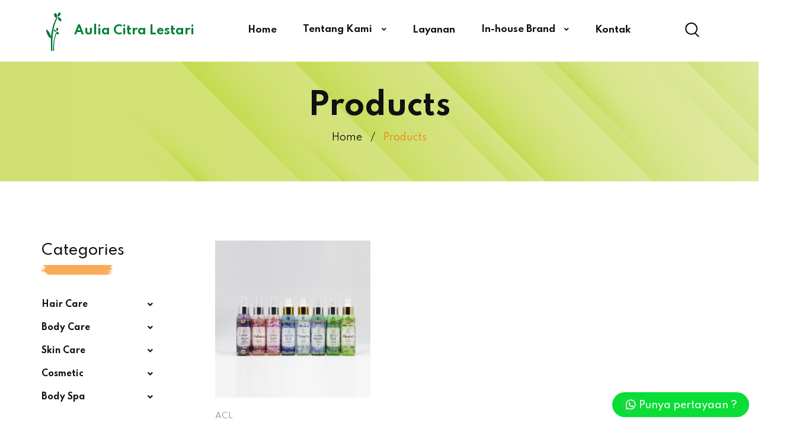

--- FILE ---
content_type: text/html; charset=UTF-8
request_url: https://www.aclcosm.com/products?category=cologne
body_size: 6035
content:
<!DOCTYPE html>
<html lang="en">
  <head>
    <meta charset="UTF-8"/>
		<meta name="robots" content="index, follow, max-snippet:-1, max-image-preview:large, max-video-preview:-1" />
    <meta name="viewport" content="width=device-width, initial-scale=1.0, user-scalable=no"/>
    <meta name="csrf-token" content="63k850kktNOXmIfSOFf23ruoEAHttyLASuQ4tGae">
    <meta http-equiv="X-UA-Compatible" content="ie=edge"/>

		<!-- Title -->
		<title>Aulia Citra Lestari | Be a good partner for the customer</title>
		<meta name="description" content="Menjadi perusahaan kosmetik lokal yang mengutamakan keamanan dan mutu produk dengan harga yang terjangkau.">
		<meta name="author" content="Aulia Citra Lestari">
		<link rel="canonical" href="https://www.aclcosm.com/">

		<!-- Twitter Card -->
		<meta name="twitter:card" content="summary_large_image">
		<meta name="twitter:site" content="Aulia Citra Lestari | Be a good partner for the customer">

		<!-- OpenGraph -->
		<meta property="og:title" content="Aulia Citra Lestari | Be a good partner for the customer">
		<meta property="og:description" content="Menjadi perusahaan kosmetik lokal yang mengutamakan keamanan dan mutu produk dengan harga yang terjangkau.">
		<meta property="og:type" content="website">
		<meta property="og:url" content="https://www.aclcosm.com/">
		<meta property="og:site_name" content="Aulia Citra Lestari">
		<meta property="og:image" content="https://www.aclcosm.com/img/sleep-project-1280x720.jpg"> <!-- here -->
    <meta property="og:locale" content="id_ID">

		<!-- Favicon -->
		<link rel="shortcut icon" href="https://www.aclcosm.com/img/logo/logo.png" type="image/x-icon" />
		<link rel="apple-touch-icon" href="https://www.aclcosm.com/img/logo/logo.png">

		<!-- Font -->
    <link rel="stylesheet" href="https://fonts.googleapis.com/css2?family=Spartan:wght@300;400;500;700;900&amp;display=swap"/>

    
    <!--build:css assets/css/styles.min.css-->
    <link rel="stylesheet" href="https://cdnjs.cloudflare.com/ajax/libs/animate.css/4.0.0/animate.min.css"/>
    <link rel="stylesheet" type="text/css" href="https://www.aclcosm.com/fe/css/bootstrap.css">
    <link rel="stylesheet" type="text/css" href="https://www.aclcosm.com/fe/css/slick.min.css">
    <link rel="stylesheet" type="text/css" href="https://www.aclcosm.com/fe/css/fontawesome.css">
    <link rel="stylesheet" type="text/css" href="https://www.aclcosm.com/fe/css/jquery.modal.min.css">
    <link rel="stylesheet" type="text/css" href="https://www.aclcosm.com/fe/css/bootstrap-drawer.min.css">
    <link rel="stylesheet" type="text/css" href="https://www.aclcosm.com/fe/css/style.css">
    <link rel="stylesheet" type="text/css" href="https://www.aclcosm.com/fe/css/custom.css?v=1.0.1">
    <!--endbuild-->

    <!-- BEGIN: Laravel Vue-->
    <link rel="stylesheet" type="text/css" href="https://www.aclcosm.com/vue/css/app.css">
    <!-- END: Laravel Vue-->

    <style>
.shop-sidebar__section__item li a {
  text-decoration: none;
}
</style>
<style>
  @media  screen and (max-width: 420px) {
    .shop-sidebar__content {
      display: none;
    }
  }
</style>
  </head>
  <body>
    <div class="menu -style-1">
  <div class="container">
    <div class="menu__wrapper">
      <a class="menu-logo" href="https://www.aclcosm.com">
        <img src="https://www.aclcosm.com/img/logo/logo.png" alt="Logo"/>
        <span>Aulia Citra Lestari</span>
      </a>

      <div class="navigator">
        <ul>
          <li>
            <a href="https://www.aclcosm.com">
              Home
            </a>
          </li>

          <li class="relative">
            <a href="">
              Tentang Kami
              <span class="dropable-icon">
                <i class="fas fa-angle-down"></i>
              </span>
            </a>

            <ul class="dropdown-menu">
              <li>
                <a href="https://www.aclcosm.com/company-profile">
                  Company Profile
                </a>
              </li>

              <li>
                <a href="https://www.aclcosm.com/sertifikasi">
                  Sertifikasi
                </a>
              </li>
            </ul>
          </li>

          <li>
            <a href="https://www.aclcosm.com/layanan">
              Layanan
            </a>
          </li>

          <li>
            <a href="https://www.aclcosm.com/products">
              In-house Brand
              <span class="dropable-icon">
                <i class="fas fa-angle-down"></i>
              </span>
            </a>

            <ul class="dropdown-menu -wide d-flex">
              
              <div class="col-9" style="display: grid; grid-template-columns: 1fr 1fr 1fr;">
                                                                    <ul class="dropdown-menu__col">
                    <li class="title">
                      Hair Care
                    </li>

                                        <li>
                      <a href="https://www.aclcosm.com/products?category=creambath-salon">
                        Creambath
                      </a>
                    </li>
                                        <li>
                      <a href="https://www.aclcosm.com/products?category=shampoo-salon">
                        Shampoo (Salon)
                      </a>
                    </li>
                                        <li>
                      <a href="https://www.aclcosm.com/products?category=shampoo">
                        Shampoo
                      </a>
                    </li>
                                        <li>
                      <a href="https://www.aclcosm.com/products?category=conditioner-salon">
                        Conditioner
                      </a>
                    </li>
                                        <li>
                      <a href="https://www.aclcosm.com/products?category=hair-tonic">
                        Hair Tonic
                      </a>
                    </li>
                                        <li>
                      <a href="https://www.aclcosm.com/products?category=hair-coat">
                        Hair Styling
                      </a>
                    </li>
                                        <li>
                      <a href="https://www.aclcosm.com/products?category=hair-mask">
                        Hair Mask
                      </a>
                    </li>
                                      </ul>
                                                                      <ul class="dropdown-menu__col">
                    <li class="title">
                      Body Care
                    </li>

                                        <li>
                      <a href="https://www.aclcosm.com/products?category=hand-body-lotion">
                        Hand Body Lotion
                      </a>
                    </li>
                                        <li>
                      <a href="https://www.aclcosm.com/products?category=anti-perspirant">
                        Deodorant
                      </a>
                    </li>
                                        <li>
                      <a href="https://www.aclcosm.com/products?category=body-cream">
                        Body Cream
                      </a>
                    </li>
                                        <li>
                      <a href="https://www.aclcosm.com/products?category=shower-gel">
                        Shower Gel
                      </a>
                    </li>
                                        <li>
                      <a href="https://www.aclcosm.com/products?category=liquid-soap">
                        Liquid Soap
                      </a>
                    </li>
                                        <li>
                      <a href="https://www.aclcosm.com/products?category=hand-wash">
                        Hand Wash
                      </a>
                    </li>
                                        <li>
                      <a href="https://www.aclcosm.com/products?category=cologne">
                        Cologne
                      </a>
                    </li>
                                        <li>
                      <a href="https://www.aclcosm.com/products?category=hand-gel">
                        Hand Gel
                      </a>
                    </li>
                                        <li>
                      <a href="https://www.aclcosm.com/products?category=hand-spray">
                        Hand and Body Spray
                      </a>
                    </li>
                                      </ul>
                                                                      <ul class="dropdown-menu__col">
                    <li class="title">
                      Skin Care
                    </li>

                                        <li>
                      <a href="https://www.aclcosm.com/products?category=face-cleanser">
                        Face Wash &amp; Cleanser
                      </a>
                    </li>
                                        <li>
                      <a href="https://www.aclcosm.com/products?category=toner">
                        Toner
                      </a>
                    </li>
                                        <li>
                      <a href="https://www.aclcosm.com/products?category=exfoliate">
                        Exfoliate &amp; Scrub
                      </a>
                    </li>
                                        <li>
                      <a href="https://www.aclcosm.com/products?category=day-cream">
                        Day Cream
                      </a>
                    </li>
                                        <li>
                      <a href="https://www.aclcosm.com/products?category=night-cream">
                        Night Cream
                      </a>
                    </li>
                                        <li>
                      <a href="https://www.aclcosm.com/products?category=shaving-cream">
                        Shaving Cream
                      </a>
                    </li>
                                        <li>
                      <a href="https://www.aclcosm.com/products?category=face-moisturizer">
                        Face Moisturizer
                      </a>
                    </li>
                                        <li>
                      <a href="https://www.aclcosm.com/products?category=whitening">
                        Whitening
                      </a>
                    </li>
                                      </ul>
                                                                      <ul class="dropdown-menu__col">
                    <li class="title">
                      Cosmetic
                    </li>

                                        <li>
                      <a href="https://www.aclcosm.com/products?category=lipstick">
                        Lipstick
                      </a>
                    </li>
                                        <li>
                      <a href="https://www.aclcosm.com/products?category=foundation">
                        Foundation
                      </a>
                    </li>
                                        <li>
                      <a href="https://www.aclcosm.com/products?category=lip-gloss">
                        Lip Gloss
                      </a>
                    </li>
                                        <li>
                      <a href="https://www.aclcosm.com/products?category=two-way-cake">
                        Two Way Cake
                      </a>
                    </li>
                                        <li>
                      <a href="https://www.aclcosm.com/products?category=lip-balm">
                        Lip Balm
                      </a>
                    </li>
                                      </ul>
                                                                                                                                                                                                                                                                                                                                                                                                                                                                                              <ul class="dropdown-menu__col">
                    <li class="title">
                      Body Spa
                    </li>

                                        <li>
                      <a href="https://www.aclcosm.com/products?category=lulur">
                        Lulur
                      </a>
                    </li>
                                        <li>
                      <a href="https://www.aclcosm.com/products?category=massage-cream">
                        Massage Cream
                      </a>
                    </li>
                                        <li>
                      <a href="https://www.aclcosm.com/products?category=massage-oil">
                        Massage Oil
                      </a>
                    </li>
                                        <li>
                      <a href="https://www.aclcosm.com/products?category=foot-bath">
                        Foot Bath
                      </a>
                    </li>
                                        <li>
                      <a href="https://www.aclcosm.com/products?category=salt-bath">
                        Salt Bath
                      </a>
                    </li>
                                        <li>
                      <a href="https://www.aclcosm.com/products?category=bath-milk">
                        Bath Milk
                      </a>
                    </li>
                                        <li>
                      <a href="https://www.aclcosm.com/products?category=body-peeling">
                        Body Peeling
                      </a>
                    </li>
                                        <li>
                      <a href="https://www.aclcosm.com/products?category=bath-foam">
                        Bath Foam
                      </a>
                    </li>
                                      </ul>
                                                                                                                                                                                                                                                                                                                                                                                                                                                                                                                                                                                                                                                                                                                                                                                                                                                                                                                                                  </div>

              <div class="col-3">
                <ul class="dropdown-menu__col">
                  <li class="title">
                    Brands
                  </li>

                                                      <li>
                    <a href="https://www.aclcosm.com/products?brands=acl">
                      ACL
                    </a>
                  </li>
                                    <li>
                    <a href="https://www.aclcosm.com/products?brands=herbaulia">
                      Herbaulia
                    </a>
                  </li>
                                    <li>
                    <a href="https://www.aclcosm.com/products?brands=refani">
                      Refani
                    </a>
                  </li>
                                                    </ul>
              </div>
            </ul>
          </li>

          <li>
            <a href="https://www.aclcosm.com/contact">
              Kontak
            </a>
          </li>
        </ul>
      </div>

      <div class="menu-functions">
        <a class="menu-icon -search" href="#">
          <img src="https://www.aclcosm.com/fe/images/header/search-icon.png" alt="Search icon" />
        </a>

        <div class="search-box">
          <form method="GET" action="https://www.aclcosm.com/products">
            <input
              type="text"
              placeholder="What are you looking for?"
              name="search"
              value=""
            />
            <button>
              <img src="https://www.aclcosm.com/fe/images/header/search-icon.png" alt="Search icon" /></button>
          </form>
        </div>

        <a class="menu-icon -navbar" href="#">
          <div class="bar"></div>
          <div class="bar"></div>
          <div class="bar"></div>
        </a>
      </div>
    </div>
  </div>
</div>

    <div id="app">
              <div class="breadcrumb">
  <div class="container">
    <h2>Products</h2>

    <ul>
                  <li class="mb-3
              ">
        Home
      </li>
            <li class="mb-3
                  active
              ">
        Products
      </li>
                </ul>
  </div>
</div>
      
      
<div class="shop">
  <div class="container">
    <div class="row">
      <div class="col-12 col-md-4 col-lg-3">
        <div class="shop-sidebar">
          <div class="shop-sidebar__content">
            <div class="shop-sidebar__section -categories navigation-sidebar">
  <div class="section-title -style1 -medium" style="margin-bottom:1.875em">
    <h2>Categories</h2>
    <img src="https://www.aclcosm.com/fe/images/introduction/IntroductionOne/content-deco.png" alt="Decoration"/>
  </div>

  

  <div class="navigator-mobile navigator-category">
        
    <a class="dropdown-menu-controller dropdown-menu-title" href="#">
      Hair Care
      <span class="dropable-icon">
        <i class="fas fa-angle-down"></i>
      </span>
    </a>

    <ul class="dropdown-menu">
            <li><a href="https://www.aclcosm.com/products?category=creambath-salon">
        Creambath
      </a></li>
            <li><a href="https://www.aclcosm.com/products?category=shampoo-salon">
        Shampoo (Salon)
      </a></li>
            <li><a href="https://www.aclcosm.com/products?category=shampoo">
        Shampoo
      </a></li>
            <li><a href="https://www.aclcosm.com/products?category=conditioner-salon">
        Conditioner
      </a></li>
            <li><a href="https://www.aclcosm.com/products?category=hair-tonic">
        Hair Tonic
      </a></li>
            <li><a href="https://www.aclcosm.com/products?category=hair-coat">
        Hair Styling
      </a></li>
            <li><a href="https://www.aclcosm.com/products?category=hair-mask">
        Hair Mask
      </a></li>
          </ul>

            
    <a class="dropdown-menu-controller dropdown-menu-title" href="#">
      Body Care
      <span class="dropable-icon">
        <i class="fas fa-angle-down"></i>
      </span>
    </a>

    <ul class="dropdown-menu">
            <li><a href="https://www.aclcosm.com/products?category=hand-body-lotion">
        Hand Body Lotion
      </a></li>
            <li><a href="https://www.aclcosm.com/products?category=anti-perspirant">
        Deodorant
      </a></li>
            <li><a href="https://www.aclcosm.com/products?category=body-cream">
        Body Cream
      </a></li>
            <li><a href="https://www.aclcosm.com/products?category=shower-gel">
        Shower Gel
      </a></li>
            <li><a href="https://www.aclcosm.com/products?category=liquid-soap">
        Liquid Soap
      </a></li>
            <li><a href="https://www.aclcosm.com/products?category=hand-wash">
        Hand Wash
      </a></li>
            <li><a href="https://www.aclcosm.com/products?category=cologne">
        Cologne
      </a></li>
            <li><a href="https://www.aclcosm.com/products?category=hand-gel">
        Hand Gel
      </a></li>
            <li><a href="https://www.aclcosm.com/products?category=hand-spray">
        Hand and Body Spray
      </a></li>
          </ul>

            
    <a class="dropdown-menu-controller dropdown-menu-title" href="#">
      Skin Care
      <span class="dropable-icon">
        <i class="fas fa-angle-down"></i>
      </span>
    </a>

    <ul class="dropdown-menu">
            <li><a href="https://www.aclcosm.com/products?category=face-cleanser">
        Face Wash &amp; Cleanser
      </a></li>
            <li><a href="https://www.aclcosm.com/products?category=toner">
        Toner
      </a></li>
            <li><a href="https://www.aclcosm.com/products?category=exfoliate">
        Exfoliate &amp; Scrub
      </a></li>
            <li><a href="https://www.aclcosm.com/products?category=day-cream">
        Day Cream
      </a></li>
            <li><a href="https://www.aclcosm.com/products?category=night-cream">
        Night Cream
      </a></li>
            <li><a href="https://www.aclcosm.com/products?category=shaving-cream">
        Shaving Cream
      </a></li>
            <li><a href="https://www.aclcosm.com/products?category=face-moisturizer">
        Face Moisturizer
      </a></li>
            <li><a href="https://www.aclcosm.com/products?category=whitening">
        Whitening
      </a></li>
          </ul>

            
    <a class="dropdown-menu-controller dropdown-menu-title" href="#">
      Cosmetic
      <span class="dropable-icon">
        <i class="fas fa-angle-down"></i>
      </span>
    </a>

    <ul class="dropdown-menu">
            <li><a href="https://www.aclcosm.com/products?category=lipstick">
        Lipstick
      </a></li>
            <li><a href="https://www.aclcosm.com/products?category=foundation">
        Foundation
      </a></li>
            <li><a href="https://www.aclcosm.com/products?category=lip-gloss">
        Lip Gloss
      </a></li>
            <li><a href="https://www.aclcosm.com/products?category=two-way-cake">
        Two Way Cake
      </a></li>
            <li><a href="https://www.aclcosm.com/products?category=lip-balm">
        Lip Balm
      </a></li>
          </ul>

                                                                                                            
    <a class="dropdown-menu-controller dropdown-menu-title" href="#">
      Body Spa
      <span class="dropable-icon">
        <i class="fas fa-angle-down"></i>
      </span>
    </a>

    <ul class="dropdown-menu">
            <li><a href="https://www.aclcosm.com/products?category=lulur">
        Lulur
      </a></li>
            <li><a href="https://www.aclcosm.com/products?category=massage-cream">
        Massage Cream
      </a></li>
            <li><a href="https://www.aclcosm.com/products?category=massage-oil">
        Massage Oil
      </a></li>
            <li><a href="https://www.aclcosm.com/products?category=foot-bath">
        Foot Bath
      </a></li>
            <li><a href="https://www.aclcosm.com/products?category=salt-bath">
        Salt Bath
      </a></li>
            <li><a href="https://www.aclcosm.com/products?category=bath-milk">
        Bath Milk
      </a></li>
            <li><a href="https://www.aclcosm.com/products?category=body-peeling">
        Body Peeling
      </a></li>
            <li><a href="https://www.aclcosm.com/products?category=bath-foam">
        Bath Foam
      </a></li>
          </ul>

                                                                                                                                                                                                                  </div>
</div>

            <div class="shop-sidebar__section -refine">
  <div class="section-title -style1 -medium" style="margin-bottom:1.875em">
    <h2>Brand</h2>
    <img src="https://www.aclcosm.com/fe/images/introduction/IntroductionOne/content-deco.png" alt="Decoration"/>
  </div>

  <div class="shop-sidebar__section__item">
    <ul>
                    <li>
                    <a
            href="#"
            onclick="filterBrandsRedirect('https://www.aclcosm.com/products?brands=acl&amp;category=cologne')"
          >
            <label for="brand-acl">
              
              <input
                type="checkbox"
                name="acl"
                id="brand-acl"
                              />
                ACL
            </label>
          </a>
        </li>
              <li>
                    <a
            href="#"
            onclick="filterBrandsRedirect('https://www.aclcosm.com/products?brands=herbaulia&amp;category=cologne')"
          >
            <label for="brand-herbaulia">
              
              <input
                type="checkbox"
                name="herbaulia"
                id="brand-herbaulia"
                              />
                Herbaulia
            </label>
          </a>
        </li>
              <li>
                    <a
            href="#"
            onclick="filterBrandsRedirect('https://www.aclcosm.com/products?brands=refani&amp;category=cologne')"
          >
            <label for="brand-refani">
              
              <input
                type="checkbox"
                name="refani"
                id="brand-refani"
                              />
                Refani
            </label>
          </a>
        </li>
                </ul>
  </div>
</div>


          </div>
        </div>
      </div>

      <div class="col-12 col-md-8 col-lg-9">
        

        <div class="shop-products">
          <div class="shop-products__gird">
            <div class="row">
                            <div class="col-12 col-sm-6 col-lg-4">
                <div class="product ">
  <!--
  <div class="product-type">
    <h5 class="-new">New</h5>
    <h5 class="-sale">-15%</h5>
  </div>
  -->

  <div class="product-thumb">
    <a class="product-thumb__image" href="https://www.aclcosm.com/products/fresh-cologne">
      <!-- NO IMAGE -->
      
      
      <!-- ONE IMAGE -->
      
      <!-- TWO IMAGE -->
              
                <img
          src="https://www.aclcosm.com/img/product/fresh-cologne/12041.jpg"
          style="min-height: 262px;"
          alt="Product image"
        />
        
        <img
          src="https://www.aclcosm.com/img/product/fresh-cologne/271120.090602.5FC0C17AC409C.jpeg"
          style="min-height: 262px;"
          alt="Product image"
        />
          </a>
  </div>

  <div class="product-content">
    <div class="product-content__header">
      <div class="product-category">
        ACL
      </div>
    </div>

    <a class="product-name" href="https://www.aclcosm.com/products/fresh-cologne">
      Fresh Cologne
    </a>

    <div class="product-content__footer">
      <h5 class="product-price--main">
        Cologne
      </h5>
    </div>
  </div>
</div>
              </div>
                          </div>
          </div>
        </div>

              </div>
    </div>
  </div>
</div>


      <div id="whatsapp-wrapper">
  <a href="https://wa.me/6281806535105">
    <img src="https://www.aclcosm.com/img/whatsapp.svg" alt="chat with whatsapp">
    Punya pertayaan ?
  </a>
</div>

      <div class="footer-one">
  <div class="container">
    <div class="footer-one__header">
      <div class="footer-one__header__logo">
        <a href="/homepages/homepage1">
          <img src="https://www.aclcosm.com/img/logo/logo.png" alt="Logo"/>
          <span>Aulia Citra Lestari</span>
        </a>
      </div>

      
    </div>

    <div class="footer-one__body">
      <div class="row">
        <div class="col-12 col-md-6 col-lg-4">
          <div class="footer__section -info">
            <h5 class="footer-title">Kontak info</h5>
            <p>Address: <br>
              <span>
                Gg. Inonkailan No.86, Mustikasari,  <br>
                Kec. Mustika Jaya, Kota Bekasi, <br>
                Jawa Barat 17157
              </span>
            </p>

            <p>Phone:<span>(021) 82651283</span></p>

            <p>Email: <br>
              <span><a href="/cdn-cgi/l/email-protection" class="__cf_email__" data-cfemail="bfdcd0ccd2e0dedcd3ffc6ded7d0d091dcd0d2">[email&#160;protected]</a></span> <br>
              <span><a href="/cdn-cgi/l/email-protection" class="__cf_email__" data-cfemail="2d4c4e414e425e4003404c5f46485944434a6d4a404c4441034e4240">[email&#160;protected]</a></span>
            </p>
          </div>
        </div>

        <div class="col-12 col-md-6 col-lg-4">
          <div class="footer__section -links">
            <h5 class="footer-title">Locations</h5>

            <iframe
              src="https://www.google.com/maps/embed?pb=!1m14!1m8!1m3!1d15862.843495350153!2d106.9996228!3d-6.3016691!3m2!1i1024!2i768!4f13.1!3m3!1m2!1s0x0%3A0x4dd83a342acf520f!2sPT%20Aulia%20Citra%20Lestari!5e0!3m2!1sid!2sid!4v1606621780282!5m2!1sid!2sid"
              width="100%"
              height="100%"
              frameborder="0"
              allowfullscreen="">
            </iframe>
          </div>
        </div>

        <div class="col-12 col-md-6 col-lg-3 offset-lg-1">
          <div class="footer__section -links">
            <h5 class="footer-title">Keep In Touch</h5>

            <div class="contact-info__item">
              <div class="contact-info__item__icon">
                <img
                  src="https://www.aclcosm.com/img/shopee-icon.png"
                  style="
                    width: 20px;
                ">
              </div>

              <div class="contact-info__item__detail">
                <p><a href="https://shopee.co.id/acl_cosm">
                  Shopee Official
                </a></p>
              </div>
            </div>

            <div class="contact-info__item">
              <div class="contact-info__item__icon">
                <img
                  src="https://www.aclcosm.com/img/tokopedia-icon.png"
                  style="
                    margin-left: -5px;
                    margin-top: -5px;
                    width: 30px;
                ">
              </div>

              <div class="contact-info__item__detail">
                <p><a href="https://www.tokopedia.com/aclcosm">
                  Tokopedia Official
                </a></p>
              </div>
            </div>

            <div class="contact-info__item">
              <div class="contact-info__item__icon">
                <img
                  src="https://www.aclcosm.com/img/google-icon.png"
                  style="
                    margin-left: -4px;
                    margin-top: -3px;
                    width: 25px;
                ">
              </div>

              <div class="contact-info__item__detail">
                <p><a href="https://g.page/r/CQ9Szyo0OthNEBM">
                  Google Bussiness
                </a></p>
              </div>
            </div>

            <div class="contact-info__item">
              <div class="contact-info__item__icon">
                <img
                  src="https://www.aclcosm.com/img/instagram-icon.png"
                  style="
                  margin-left: -3px;
                  margin-top: 0px;
                  width: 25px;
                ">
              </div>

              <div class="contact-info__item__detail">
                <p><a href="https://www.instagram.com/aclcosm_official/">
                  Instagram
                </a></p>
              </div>
            </div>

          </div>
        </div>
      </div>
    </div>
  </div>

  <div class="footer-one__footer">
    <div class="container">
      <div class="footer-one__footer__wrapper">
        <p>© PT Aulia Citra Lestari 2004-2026.</p>
        <ul>
          <li><a href="contact.html">Privacy Policy</a></li>
          <li><a href="contact.html">Terms &amp; Condition</a></li>
          <li><a href="contact.html">Site map</a></li>
        </ul>
      </div>
    </div>
  </div>
</div>

      <div class="drawer drawer-right slide" id="mobile-menu-drawer" tabindex="-1" role="dialog" aria-labelledby="drawer-demo-title" aria-hidden="true">
  <div class="drawer-content drawer-content-scrollable" role="document">
    <div class="drawer-body">
      <div class="cart-sidebar">
        <div class="cart-items__wrapper">
          <div class="navigation-sidebar">
            <div class="search-box">
              <form method="GET" action="https://www.aclcosm.com/products">
                <input
                  type="text"
                  placeholder="What are you looking for?"
                  name="search"
                  value=""
                />
                <button>
                  <img src="https://www.aclcosm.com/fe/images/header/search-icon.png" alt="Search icon"/>
                </button>
              </form>
            </div>

            <div class="navigator-mobile">
              <ul>
                <li><a href="https://www.aclcosm.com">Home</a></li>

                <li class="relative">
                  <a class="dropdown-menu-controller" href="#">
                    Tentang Kami
                    <span class="dropable-icon">
                      <i class="fas fa-angle-down"></i>
                    </span>
                  </a>

                  <ul class="dropdown-menu">
                    <li><a href="https://www.aclcosm.com/company-profile">Company Profile</a></li>
                    <li><a href="https://www.aclcosm.com/sertifikasi">Sertifikasi</a></li>
                  </ul>
                </li>

                <li><a href="https://www.aclcosm.com/layanan">Layanan</a></li>

                <!-- IN HOUSE BRAND -->
                <li>
                  <a class="dropdown-menu-controller" href="#">
                    In-house Brand
                    <span class="dropable-icon">
                      <i class="fas fa-angle-down"></i>
                    </span>
                  </a>

                  
                  <ul class="dropdown-menu">
                    <li>
                      <a class="dropdown-menu-controller" href="#">
                        Brands
                        <span class="dropable-icon">
                          <i class="fas fa-angle-down"></i>
                        </span>
                      </a>

                      <ul class="dropdown-menu">
                                                <li><a href="https://www.aclcosm.com/products?brands=acl">
                          ACL
                        </a></li>
                                                <li><a href="https://www.aclcosm.com/products?brands=herbaulia">
                          Herbaulia
                        </a></li>
                                                <li><a href="https://www.aclcosm.com/products?brands=refani">
                          Refani
                        </a></li>
                                              </ul>
                    </li>

                    <li>
                                            
                      <a class="dropdown-menu-controller" href="#">
                        Hair Care
                        <span class="dropable-icon">
                          <i class="fas fa-angle-down"></i>
                        </span>
                      </a>

                      <ul class="dropdown-menu">
                                                <li><a href="https://www.aclcosm.com/products?category=creambath-salon">
                          Creambath
                        </a></li>
                                                <li><a href="https://www.aclcosm.com/products?category=shampoo-salon">
                          Shampoo (Salon)
                        </a></li>
                                                <li><a href="https://www.aclcosm.com/products?category=shampoo">
                          Shampoo
                        </a></li>
                                                <li><a href="https://www.aclcosm.com/products?category=conditioner-salon">
                          Conditioner
                        </a></li>
                                                <li><a href="https://www.aclcosm.com/products?category=hair-tonic">
                          Hair Tonic
                        </a></li>
                                                <li><a href="https://www.aclcosm.com/products?category=hair-coat">
                          Hair Styling
                        </a></li>
                                                <li><a href="https://www.aclcosm.com/products?category=hair-mask">
                          Hair Mask
                        </a></li>
                                              </ul>

                                                                  
                      <a class="dropdown-menu-controller" href="#">
                        Body Care
                        <span class="dropable-icon">
                          <i class="fas fa-angle-down"></i>
                        </span>
                      </a>

                      <ul class="dropdown-menu">
                                                <li><a href="https://www.aclcosm.com/products?category=hand-body-lotion">
                          Hand Body Lotion
                        </a></li>
                                                <li><a href="https://www.aclcosm.com/products?category=anti-perspirant">
                          Deodorant
                        </a></li>
                                                <li><a href="https://www.aclcosm.com/products?category=body-cream">
                          Body Cream
                        </a></li>
                                                <li><a href="https://www.aclcosm.com/products?category=shower-gel">
                          Shower Gel
                        </a></li>
                                                <li><a href="https://www.aclcosm.com/products?category=liquid-soap">
                          Liquid Soap
                        </a></li>
                                                <li><a href="https://www.aclcosm.com/products?category=hand-wash">
                          Hand Wash
                        </a></li>
                                                <li><a href="https://www.aclcosm.com/products?category=cologne">
                          Cologne
                        </a></li>
                                                <li><a href="https://www.aclcosm.com/products?category=hand-gel">
                          Hand Gel
                        </a></li>
                                                <li><a href="https://www.aclcosm.com/products?category=hand-spray">
                          Hand and Body Spray
                        </a></li>
                                              </ul>

                                                                  
                      <a class="dropdown-menu-controller" href="#">
                        Skin Care
                        <span class="dropable-icon">
                          <i class="fas fa-angle-down"></i>
                        </span>
                      </a>

                      <ul class="dropdown-menu">
                                                <li><a href="https://www.aclcosm.com/products?category=face-cleanser">
                          Face Wash &amp; Cleanser
                        </a></li>
                                                <li><a href="https://www.aclcosm.com/products?category=toner">
                          Toner
                        </a></li>
                                                <li><a href="https://www.aclcosm.com/products?category=exfoliate">
                          Exfoliate &amp; Scrub
                        </a></li>
                                                <li><a href="https://www.aclcosm.com/products?category=day-cream">
                          Day Cream
                        </a></li>
                                                <li><a href="https://www.aclcosm.com/products?category=night-cream">
                          Night Cream
                        </a></li>
                                                <li><a href="https://www.aclcosm.com/products?category=shaving-cream">
                          Shaving Cream
                        </a></li>
                                                <li><a href="https://www.aclcosm.com/products?category=face-moisturizer">
                          Face Moisturizer
                        </a></li>
                                                <li><a href="https://www.aclcosm.com/products?category=whitening">
                          Whitening
                        </a></li>
                                              </ul>

                                                                  
                      <a class="dropdown-menu-controller" href="#">
                        Cosmetic
                        <span class="dropable-icon">
                          <i class="fas fa-angle-down"></i>
                        </span>
                      </a>

                      <ul class="dropdown-menu">
                                                <li><a href="https://www.aclcosm.com/products?category=lipstick">
                          Lipstick
                        </a></li>
                                                <li><a href="https://www.aclcosm.com/products?category=foundation">
                          Foundation
                        </a></li>
                                                <li><a href="https://www.aclcosm.com/products?category=lip-gloss">
                          Lip Gloss
                        </a></li>
                                                <li><a href="https://www.aclcosm.com/products?category=two-way-cake">
                          Two Way Cake
                        </a></li>
                                                <li><a href="https://www.aclcosm.com/products?category=lip-balm">
                          Lip Balm
                        </a></li>
                                              </ul>

                                                                                                                                                                                                                                                                                                                                                                                                                                                                                                                                                                                                                  
                      <a class="dropdown-menu-controller" href="#">
                        Body Spa
                        <span class="dropable-icon">
                          <i class="fas fa-angle-down"></i>
                        </span>
                      </a>

                      <ul class="dropdown-menu">
                                                <li><a href="https://www.aclcosm.com/products?category=lulur">
                          Lulur
                        </a></li>
                                                <li><a href="https://www.aclcosm.com/products?category=massage-cream">
                          Massage Cream
                        </a></li>
                                                <li><a href="https://www.aclcosm.com/products?category=massage-oil">
                          Massage Oil
                        </a></li>
                                                <li><a href="https://www.aclcosm.com/products?category=foot-bath">
                          Foot Bath
                        </a></li>
                                                <li><a href="https://www.aclcosm.com/products?category=salt-bath">
                          Salt Bath
                        </a></li>
                                                <li><a href="https://www.aclcosm.com/products?category=bath-milk">
                          Bath Milk
                        </a></li>
                                                <li><a href="https://www.aclcosm.com/products?category=body-peeling">
                          Body Peeling
                        </a></li>
                                                <li><a href="https://www.aclcosm.com/products?category=bath-foam">
                          Bath Foam
                        </a></li>
                                              </ul>

                                                                                                                                                                                                                                                                                                                                                                                                                                                                                                                                                                                                                                                                                                                                                                                                                                                                                                                                                                                                                                                                                                                                                                                                            </li>
                  </ul>

                  
                </li>

                <li><a href="https://www.aclcosm.com/contact">Kontak</a></li>
              </ul>
            </div>

            <div class="navigation-sidebar__footer">
            </div>

            <div class="social-icons ">
              <ul style="display: flex; flex-direction: column;">
                <li>
                  <a href="https://shopee.co.id/acl_cosm">
                    <img
                      src="https://www.aclcosm.com/img/shopee-icon.png"
                      style="
                        width: 20px;
                    ">
                    Shopee Official
                  </a>
                </li>

                <li>
                  <a href="https://www.tokopedia.com/aclcosm">
                    <img
                      src="https://www.aclcosm.com/img/tokopedia-icon.png"
                      style="
                        width: 30px;
                        margin: 5px -3px -8px -13px;
                    ">
                    Tokopedia Official
                  </a>
                </li>
              </ul>
            </div>
          </div>
        </div>
      </div>
    </div>
  </div>
</div>
    </div>

    <!--build:js assets/js/main.min.js-->
    <script data-cfasync="false" src="/cdn-cgi/scripts/5c5dd728/cloudflare-static/email-decode.min.js"></script><script src="https://www.aclcosm.com/fe/js/jquery-3.5.1.min.js"></script>
    <script src="https://www.aclcosm.com/fe/js/parallax.min.js"></script>
    <script src="https://www.aclcosm.com/fe/js/slick.min.js"></script>
    <script src="https://www.aclcosm.com/fe/js/jquery.validate.min.js"></script>
    <script src="https://www.aclcosm.com/fe/js/jquery.modal.min.js"></script>
    <script src="https://www.aclcosm.com/fe/js/bootstrap-drawer.min.js"></script>
    <script src="https://www.aclcosm.com/fe/js/jquery.countdown.min.js"></script>
    <script src="https://www.aclcosm.com/fe/js/main.min.js?v=1.0.1"></script>
    <!--endbuild-->

    <!-- START: Laravel Vue -->
    <script src="/vue/js/manifest.js?id=3c768977c2574a34506e"></script>
    <script src="/vue/js/vendor.js?id=34c065ebcdd8e7ba6b17"></script>
    <script src="/vue/js/app.js?id=57c37215ea783c096d52"></script>
    <!-- END: Laravel Vue -->

    
    <script>
function filterBrandsRedirect(url) {
  event.preventDefault();
  window.location.href = url;
}
</script>
  <script defer src="https://static.cloudflareinsights.com/beacon.min.js/vcd15cbe7772f49c399c6a5babf22c1241717689176015" integrity="sha512-ZpsOmlRQV6y907TI0dKBHq9Md29nnaEIPlkf84rnaERnq6zvWvPUqr2ft8M1aS28oN72PdrCzSjY4U6VaAw1EQ==" data-cf-beacon='{"version":"2024.11.0","token":"af839f5e984a4003899aea2256424c51","r":1,"server_timing":{"name":{"cfCacheStatus":true,"cfEdge":true,"cfExtPri":true,"cfL4":true,"cfOrigin":true,"cfSpeedBrain":true},"location_startswith":null}}' crossorigin="anonymous"></script>
</body>
</html>


--- FILE ---
content_type: text/css
request_url: https://www.aclcosm.com/fe/css/fontawesome.css
body_size: 32874
content:
/*!
 * Font Awesome Pro 5.14.0 by @fontawesome - https://fontawesome.com
 * License - https://fontawesome.com/license (Commercial License)
 */
.fa,
.fab,
.fad,
.fal,
.far,
.fas {
  -moz-osx-font-smoothing: grayscale;
  -webkit-font-smoothing: antialiased;
  display: inline-block;
  font-style: normal;
  font-variant: normal;
  text-rendering: auto;
  line-height: 1;
}
.fa-lg {
  font-size: 1.33333em;
  line-height: 0.75em;
  vertical-align: -0.0667em;
}
.fa-xs {
  font-size: 0.75em;
}
.fa-sm {
  font-size: 0.875em;
}
.fa-1x {
  font-size: 1em;
}
.fa-2x {
  font-size: 2em;
}
.fa-3x {
  font-size: 3em;
}
.fa-4x {
  font-size: 4em;
}
.fa-5x {
  font-size: 5em;
}
.fa-6x {
  font-size: 6em;
}
.fa-7x {
  font-size: 7em;
}
.fa-8x {
  font-size: 8em;
}
.fa-9x {
  font-size: 9em;
}
.fa-10x {
  font-size: 10em;
}
.fa-fw {
  text-align: center;
  width: 1.25em;
}
.fa-ul {
  list-style-type: none;
  margin-left: 2.5em;
  padding-left: 0;
}
.fa-ul > li {
  position: relative;
}
.fa-li {
  left: -2em;
  position: absolute;
  text-align: center;
  width: 2em;
  line-height: inherit;
}
.fa-border {
  border: 0.08em solid #eee;
  border-radius: 0.1em;
  padding: 0.2em 0.25em 0.15em;
}
.fa-pull-left {
  float: left;
}
.fa-pull-right {
  float: right;
}
.fa.fa-pull-left,
.fab.fa-pull-left,
.fal.fa-pull-left,
.far.fa-pull-left,
.fas.fa-pull-left {
  margin-right: 0.3em;
}
.fa.fa-pull-right,
.fab.fa-pull-right,
.fal.fa-pull-right,
.far.fa-pull-right,
.fas.fa-pull-right {
  margin-left: 0.3em;
}
.fa-spin {
  -webkit-animation: fa-spin 2s linear infinite;
  animation: fa-spin 2s linear infinite;
}
.fa-pulse {
  -webkit-animation: fa-spin 1s steps(8) infinite;
  animation: fa-spin 1s steps(8) infinite;
}
@-webkit-keyframes fa-spin {
  0% {
    -webkit-transform: rotate(0deg);
    transform: rotate(0deg);
  }
  to {
    -webkit-transform: rotate(1turn);
    transform: rotate(1turn);
  }
}
@keyframes fa-spin {
  0% {
    -webkit-transform: rotate(0deg);
    transform: rotate(0deg);
  }
  to {
    -webkit-transform: rotate(1turn);
    transform: rotate(1turn);
  }
}
.fa-rotate-90 {
  -ms-filter: "progid:DXImageTransform.Microsoft.BasicImage(rotation=1)";
  -webkit-transform: rotate(90deg);
  transform: rotate(90deg);
}
.fa-rotate-180 {
  -ms-filter: "progid:DXImageTransform.Microsoft.BasicImage(rotation=2)";
  -webkit-transform: rotate(180deg);
  transform: rotate(180deg);
}
.fa-rotate-270 {
  -ms-filter: "progid:DXImageTransform.Microsoft.BasicImage(rotation=3)";
  -webkit-transform: rotate(270deg);
  transform: rotate(270deg);
}
.fa-flip-horizontal {
  -ms-filter: "progid:DXImageTransform.Microsoft.BasicImage(rotation=0, mirror=1)";
  -webkit-transform: scaleX(-1);
  transform: scaleX(-1);
}
.fa-flip-vertical {
  -webkit-transform: scaleY(-1);
  transform: scaleY(-1);
}
.fa-flip-both,
.fa-flip-horizontal.fa-flip-vertical,
.fa-flip-vertical {
  -ms-filter: "progid:DXImageTransform.Microsoft.BasicImage(rotation=2, mirror=1)";
}
.fa-flip-both,
.fa-flip-horizontal.fa-flip-vertical {
  -webkit-transform: scale(-1);
  transform: scale(-1);
}
:root .fa-flip-both,
:root .fa-flip-horizontal,
:root .fa-flip-vertical,
:root .fa-rotate-90,
:root .fa-rotate-180,
:root .fa-rotate-270 {
  -webkit-filter: none;
  filter: none;
}
.fa-stack {
  display: inline-block;
  height: 2em;
  line-height: 2em;
  position: relative;
  vertical-align: middle;
  width: 2.5em;
}
.fa-stack-1x,
.fa-stack-2x {
  left: 0;
  position: absolute;
  text-align: center;
  width: 100%;
}
.fa-stack-1x {
  line-height: inherit;
}
.fa-stack-2x {
  font-size: 2em;
}
.fa-inverse {
  color: #fff;
}
.fa-500px:before {
  content: "\f26e";
}
.fa-abacus:before {
  content: "\f640";
}
.fa-accessible-icon:before {
  content: "\f368";
}
.fa-accusoft:before {
  content: "\f369";
}
.fa-acorn:before {
  content: "\f6ae";
}
.fa-acquisitions-incorporated:before {
  content: "\f6af";
}
.fa-ad:before {
  content: "\f641";
}
.fa-address-book:before {
  content: "\f2b9";
}
.fa-address-card:before {
  content: "\f2bb";
}
.fa-adjust:before {
  content: "\f042";
}
.fa-adn:before {
  content: "\f170";
}
.fa-adobe:before {
  content: "\f778";
}
.fa-adversal:before {
  content: "\f36a";
}
.fa-affiliatetheme:before {
  content: "\f36b";
}
.fa-air-conditioner:before {
  content: "\f8f4";
}
.fa-air-freshener:before {
  content: "\f5d0";
}
.fa-airbnb:before {
  content: "\f834";
}
.fa-alarm-clock:before {
  content: "\f34e";
}
.fa-alarm-exclamation:before {
  content: "\f843";
}
.fa-alarm-plus:before {
  content: "\f844";
}
.fa-alarm-snooze:before {
  content: "\f845";
}
.fa-album:before {
  content: "\f89f";
}
.fa-album-collection:before {
  content: "\f8a0";
}
.fa-algolia:before {
  content: "\f36c";
}
.fa-alicorn:before {
  content: "\f6b0";
}
.fa-alien:before {
  content: "\f8f5";
}
.fa-alien-monster:before {
  content: "\f8f6";
}
.fa-align-center:before {
  content: "\f037";
}
.fa-align-justify:before {
  content: "\f039";
}
.fa-align-left:before {
  content: "\f036";
}
.fa-align-right:before {
  content: "\f038";
}
.fa-align-slash:before {
  content: "\f846";
}
.fa-alipay:before {
  content: "\f642";
}
.fa-allergies:before {
  content: "\f461";
}
.fa-amazon:before {
  content: "\f270";
}
.fa-amazon-pay:before {
  content: "\f42c";
}
.fa-ambulance:before {
  content: "\f0f9";
}
.fa-american-sign-language-interpreting:before {
  content: "\f2a3";
}
.fa-amilia:before {
  content: "\f36d";
}
.fa-amp-guitar:before {
  content: "\f8a1";
}
.fa-analytics:before {
  content: "\f643";
}
.fa-anchor:before {
  content: "\f13d";
}
.fa-android:before {
  content: "\f17b";
}
.fa-angel:before {
  content: "\f779";
}
.fa-angellist:before {
  content: "\f209";
}
.fa-angle-double-down:before {
  content: "\f103";
}
.fa-angle-double-left:before {
  content: "\f100";
}
.fa-angle-double-right:before {
  content: "\f101";
}
.fa-angle-double-up:before {
  content: "\f102";
}
.fa-angle-down:before {
  content: "\f107";
}
.fa-angle-left:before {
  content: "\f104";
}
.fa-angle-right:before {
  content: "\f105";
}
.fa-angle-up:before {
  content: "\f106";
}
.fa-angry:before {
  content: "\f556";
}
.fa-angrycreative:before {
  content: "\f36e";
}
.fa-angular:before {
  content: "\f420";
}
.fa-ankh:before {
  content: "\f644";
}
.fa-app-store:before {
  content: "\f36f";
}
.fa-app-store-ios:before {
  content: "\f370";
}
.fa-apper:before {
  content: "\f371";
}
.fa-apple:before {
  content: "\f179";
}
.fa-apple-alt:before {
  content: "\f5d1";
}
.fa-apple-crate:before {
  content: "\f6b1";
}
.fa-apple-pay:before {
  content: "\f415";
}
.fa-archive:before {
  content: "\f187";
}
.fa-archway:before {
  content: "\f557";
}
.fa-arrow-alt-circle-down:before {
  content: "\f358";
}
.fa-arrow-alt-circle-left:before {
  content: "\f359";
}
.fa-arrow-alt-circle-right:before {
  content: "\f35a";
}
.fa-arrow-alt-circle-up:before {
  content: "\f35b";
}
.fa-arrow-alt-down:before {
  content: "\f354";
}
.fa-arrow-alt-from-bottom:before {
  content: "\f346";
}
.fa-arrow-alt-from-left:before {
  content: "\f347";
}
.fa-arrow-alt-from-right:before {
  content: "\f348";
}
.fa-arrow-alt-from-top:before {
  content: "\f349";
}
.fa-arrow-alt-left:before {
  content: "\f355";
}
.fa-arrow-alt-right:before {
  content: "\f356";
}
.fa-arrow-alt-square-down:before {
  content: "\f350";
}
.fa-arrow-alt-square-left:before {
  content: "\f351";
}
.fa-arrow-alt-square-right:before {
  content: "\f352";
}
.fa-arrow-alt-square-up:before {
  content: "\f353";
}
.fa-arrow-alt-to-bottom:before {
  content: "\f34a";
}
.fa-arrow-alt-to-left:before {
  content: "\f34b";
}
.fa-arrow-alt-to-right:before {
  content: "\f34c";
}
.fa-arrow-alt-to-top:before {
  content: "\f34d";
}
.fa-arrow-alt-up:before {
  content: "\f357";
}
.fa-arrow-circle-down:before {
  content: "\f0ab";
}
.fa-arrow-circle-left:before {
  content: "\f0a8";
}
.fa-arrow-circle-right:before {
  content: "\f0a9";
}
.fa-arrow-circle-up:before {
  content: "\f0aa";
}
.fa-arrow-down:before {
  content: "\f063";
}
.fa-arrow-from-bottom:before {
  content: "\f342";
}
.fa-arrow-from-left:before {
  content: "\f343";
}
.fa-arrow-from-right:before {
  content: "\f344";
}
.fa-arrow-from-top:before {
  content: "\f345";
}
.fa-arrow-left:before {
  content: "\f060";
}
.fa-arrow-right:before {
  content: "\f061";
}
.fa-arrow-square-down:before {
  content: "\f339";
}
.fa-arrow-square-left:before {
  content: "\f33a";
}
.fa-arrow-square-right:before {
  content: "\f33b";
}
.fa-arrow-square-up:before {
  content: "\f33c";
}
.fa-arrow-to-bottom:before {
  content: "\f33d";
}
.fa-arrow-to-left:before {
  content: "\f33e";
}
.fa-arrow-to-right:before {
  content: "\f340";
}
.fa-arrow-to-top:before {
  content: "\f341";
}
.fa-arrow-up:before {
  content: "\f062";
}
.fa-arrows:before {
  content: "\f047";
}
.fa-arrows-alt:before {
  content: "\f0b2";
}
.fa-arrows-alt-h:before {
  content: "\f337";
}
.fa-arrows-alt-v:before {
  content: "\f338";
}
.fa-arrows-h:before {
  content: "\f07e";
}
.fa-arrows-v:before {
  content: "\f07d";
}
.fa-artstation:before {
  content: "\f77a";
}
.fa-assistive-listening-systems:before {
  content: "\f2a2";
}
.fa-asterisk:before {
  content: "\f069";
}
.fa-asymmetrik:before {
  content: "\f372";
}
.fa-at:before {
  content: "\f1fa";
}
.fa-atlas:before {
  content: "\f558";
}
.fa-atlassian:before {
  content: "\f77b";
}
.fa-atom:before {
  content: "\f5d2";
}
.fa-atom-alt:before {
  content: "\f5d3";
}
.fa-audible:before {
  content: "\f373";
}
.fa-audio-description:before {
  content: "\f29e";
}
.fa-autoprefixer:before {
  content: "\f41c";
}
.fa-avianex:before {
  content: "\f374";
}
.fa-aviato:before {
  content: "\f421";
}
.fa-award:before {
  content: "\f559";
}
.fa-aws:before {
  content: "\f375";
}
.fa-axe:before {
  content: "\f6b2";
}
.fa-axe-battle:before {
  content: "\f6b3";
}
.fa-baby:before {
  content: "\f77c";
}
.fa-baby-carriage:before {
  content: "\f77d";
}
.fa-backpack:before {
  content: "\f5d4";
}
.fa-backspace:before {
  content: "\f55a";
}
.fa-backward:before {
  content: "\f04a";
}
.fa-bacon:before {
  content: "\f7e5";
}
.fa-bacteria:before {
  content: "\e059";
}
.fa-bacterium:before {
  content: "\e05a";
}
.fa-badge:before {
  content: "\f335";
}
.fa-badge-check:before {
  content: "\f336";
}
.fa-badge-dollar:before {
  content: "\f645";
}
.fa-badge-percent:before {
  content: "\f646";
}
.fa-badge-sheriff:before {
  content: "\f8a2";
}
.fa-badger-honey:before {
  content: "\f6b4";
}
.fa-bags-shopping:before {
  content: "\f847";
}
.fa-bahai:before {
  content: "\f666";
}
.fa-balance-scale:before {
  content: "\f24e";
}
.fa-balance-scale-left:before {
  content: "\f515";
}
.fa-balance-scale-right:before {
  content: "\f516";
}
.fa-ball-pile:before {
  content: "\f77e";
}
.fa-ballot:before {
  content: "\f732";
}
.fa-ballot-check:before {
  content: "\f733";
}
.fa-ban:before {
  content: "\f05e";
}
.fa-band-aid:before {
  content: "\f462";
}
.fa-bandcamp:before {
  content: "\f2d5";
}
.fa-banjo:before {
  content: "\f8a3";
}
.fa-barcode:before {
  content: "\f02a";
}
.fa-barcode-alt:before {
  content: "\f463";
}
.fa-barcode-read:before {
  content: "\f464";
}
.fa-barcode-scan:before {
  content: "\f465";
}
.fa-bars:before {
  content: "\f0c9";
}
.fa-baseball:before {
  content: "\f432";
}
.fa-baseball-ball:before {
  content: "\f433";
}
.fa-basketball-ball:before {
  content: "\f434";
}
.fa-basketball-hoop:before {
  content: "\f435";
}
.fa-bat:before {
  content: "\f6b5";
}
.fa-bath:before {
  content: "\f2cd";
}
.fa-battery-bolt:before {
  content: "\f376";
}
.fa-battery-empty:before {
  content: "\f244";
}
.fa-battery-full:before {
  content: "\f240";
}
.fa-battery-half:before {
  content: "\f242";
}
.fa-battery-quarter:before {
  content: "\f243";
}
.fa-battery-slash:before {
  content: "\f377";
}
.fa-battery-three-quarters:before {
  content: "\f241";
}
.fa-battle-net:before {
  content: "\f835";
}
.fa-bed:before {
  content: "\f236";
}
.fa-bed-alt:before {
  content: "\f8f7";
}
.fa-bed-bunk:before {
  content: "\f8f8";
}
.fa-bed-empty:before {
  content: "\f8f9";
}
.fa-beer:before {
  content: "\f0fc";
}
.fa-behance:before {
  content: "\f1b4";
}
.fa-behance-square:before {
  content: "\f1b5";
}
.fa-bell:before {
  content: "\f0f3";
}
.fa-bell-exclamation:before {
  content: "\f848";
}
.fa-bell-on:before {
  content: "\f8fa";
}
.fa-bell-plus:before {
  content: "\f849";
}
.fa-bell-school:before {
  content: "\f5d5";
}
.fa-bell-school-slash:before {
  content: "\f5d6";
}
.fa-bell-slash:before {
  content: "\f1f6";
}
.fa-bells:before {
  content: "\f77f";
}
.fa-betamax:before {
  content: "\f8a4";
}
.fa-bezier-curve:before {
  content: "\f55b";
}
.fa-bible:before {
  content: "\f647";
}
.fa-bicycle:before {
  content: "\f206";
}
.fa-biking:before {
  content: "\f84a";
}
.fa-biking-mountain:before {
  content: "\f84b";
}
.fa-bimobject:before {
  content: "\f378";
}
.fa-binoculars:before {
  content: "\f1e5";
}
.fa-biohazard:before {
  content: "\f780";
}
.fa-birthday-cake:before {
  content: "\f1fd";
}
.fa-bitbucket:before {
  content: "\f171";
}
.fa-bitcoin:before {
  content: "\f379";
}
.fa-bity:before {
  content: "\f37a";
}
.fa-black-tie:before {
  content: "\f27e";
}
.fa-blackberry:before {
  content: "\f37b";
}
.fa-blanket:before {
  content: "\f498";
}
.fa-blender:before {
  content: "\f517";
}
.fa-blender-phone:before {
  content: "\f6b6";
}
.fa-blind:before {
  content: "\f29d";
}
.fa-blinds:before {
  content: "\f8fb";
}
.fa-blinds-open:before {
  content: "\f8fc";
}
.fa-blinds-raised:before {
  content: "\f8fd";
}
.fa-blog:before {
  content: "\f781";
}
.fa-blogger:before {
  content: "\f37c";
}
.fa-blogger-b:before {
  content: "\f37d";
}
.fa-bluetooth:before {
  content: "\f293";
}
.fa-bluetooth-b:before {
  content: "\f294";
}
.fa-bold:before {
  content: "\f032";
}
.fa-bolt:before {
  content: "\f0e7";
}
.fa-bomb:before {
  content: "\f1e2";
}
.fa-bone:before {
  content: "\f5d7";
}
.fa-bone-break:before {
  content: "\f5d8";
}
.fa-bong:before {
  content: "\f55c";
}
.fa-book:before {
  content: "\f02d";
}
.fa-book-alt:before {
  content: "\f5d9";
}
.fa-book-dead:before {
  content: "\f6b7";
}
.fa-book-heart:before {
  content: "\f499";
}
.fa-book-medical:before {
  content: "\f7e6";
}
.fa-book-open:before {
  content: "\f518";
}
.fa-book-reader:before {
  content: "\f5da";
}
.fa-book-spells:before {
  content: "\f6b8";
}
.fa-book-user:before {
  content: "\f7e7";
}
.fa-bookmark:before {
  content: "\f02e";
}
.fa-books:before {
  content: "\f5db";
}
.fa-books-medical:before {
  content: "\f7e8";
}
.fa-boombox:before {
  content: "\f8a5";
}
.fa-boot:before {
  content: "\f782";
}
.fa-booth-curtain:before {
  content: "\f734";
}
.fa-bootstrap:before {
  content: "\f836";
}
.fa-border-all:before {
  content: "\f84c";
}
.fa-border-bottom:before {
  content: "\f84d";
}
.fa-border-center-h:before {
  content: "\f89c";
}
.fa-border-center-v:before {
  content: "\f89d";
}
.fa-border-inner:before {
  content: "\f84e";
}
.fa-border-left:before {
  content: "\f84f";
}
.fa-border-none:before {
  content: "\f850";
}
.fa-border-outer:before {
  content: "\f851";
}
.fa-border-right:before {
  content: "\f852";
}
.fa-border-style:before {
  content: "\f853";
}
.fa-border-style-alt:before {
  content: "\f854";
}
.fa-border-top:before {
  content: "\f855";
}
.fa-bow-arrow:before {
  content: "\f6b9";
}
.fa-bowling-ball:before {
  content: "\f436";
}
.fa-bowling-pins:before {
  content: "\f437";
}
.fa-box:before {
  content: "\f466";
}
.fa-box-alt:before {
  content: "\f49a";
}
.fa-box-ballot:before {
  content: "\f735";
}
.fa-box-check:before {
  content: "\f467";
}
.fa-box-fragile:before {
  content: "\f49b";
}
.fa-box-full:before {
  content: "\f49c";
}
.fa-box-heart:before {
  content: "\f49d";
}
.fa-box-open:before {
  content: "\f49e";
}
.fa-box-tissue:before {
  content: "\e05b";
}
.fa-box-up:before {
  content: "\f49f";
}
.fa-box-usd:before {
  content: "\f4a0";
}
.fa-boxes:before {
  content: "\f468";
}
.fa-boxes-alt:before {
  content: "\f4a1";
}
.fa-boxing-glove:before {
  content: "\f438";
}
.fa-brackets:before {
  content: "\f7e9";
}
.fa-brackets-curly:before {
  content: "\f7ea";
}
.fa-braille:before {
  content: "\f2a1";
}
.fa-brain:before {
  content: "\f5dc";
}
.fa-bread-loaf:before {
  content: "\f7eb";
}
.fa-bread-slice:before {
  content: "\f7ec";
}
.fa-briefcase:before {
  content: "\f0b1";
}
.fa-briefcase-medical:before {
  content: "\f469";
}
.fa-bring-forward:before {
  content: "\f856";
}
.fa-bring-front:before {
  content: "\f857";
}
.fa-broadcast-tower:before {
  content: "\f519";
}
.fa-broom:before {
  content: "\f51a";
}
.fa-browser:before {
  content: "\f37e";
}
.fa-brush:before {
  content: "\f55d";
}
.fa-btc:before {
  content: "\f15a";
}
.fa-buffer:before {
  content: "\f837";
}
.fa-bug:before {
  content: "\f188";
}
.fa-building:before {
  content: "\f1ad";
}
.fa-bullhorn:before {
  content: "\f0a1";
}
.fa-bullseye:before {
  content: "\f140";
}
.fa-bullseye-arrow:before {
  content: "\f648";
}
.fa-bullseye-pointer:before {
  content: "\f649";
}
.fa-burger-soda:before {
  content: "\f858";
}
.fa-burn:before {
  content: "\f46a";
}
.fa-buromobelexperte:before {
  content: "\f37f";
}
.fa-burrito:before {
  content: "\f7ed";
}
.fa-bus:before {
  content: "\f207";
}
.fa-bus-alt:before {
  content: "\f55e";
}
.fa-bus-school:before {
  content: "\f5dd";
}
.fa-business-time:before {
  content: "\f64a";
}
.fa-buy-n-large:before {
  content: "\f8a6";
}
.fa-buysellads:before {
  content: "\f20d";
}
.fa-cabinet-filing:before {
  content: "\f64b";
}
.fa-cactus:before {
  content: "\f8a7";
}
.fa-calculator:before {
  content: "\f1ec";
}
.fa-calculator-alt:before {
  content: "\f64c";
}
.fa-calendar:before {
  content: "\f133";
}
.fa-calendar-alt:before {
  content: "\f073";
}
.fa-calendar-check:before {
  content: "\f274";
}
.fa-calendar-day:before {
  content: "\f783";
}
.fa-calendar-edit:before {
  content: "\f333";
}
.fa-calendar-exclamation:before {
  content: "\f334";
}
.fa-calendar-minus:before {
  content: "\f272";
}
.fa-calendar-plus:before {
  content: "\f271";
}
.fa-calendar-star:before {
  content: "\f736";
}
.fa-calendar-times:before {
  content: "\f273";
}
.fa-calendar-week:before {
  content: "\f784";
}
.fa-camcorder:before {
  content: "\f8a8";
}
.fa-camera:before {
  content: "\f030";
}
.fa-camera-alt:before {
  content: "\f332";
}
.fa-camera-home:before {
  content: "\f8fe";
}
.fa-camera-movie:before {
  content: "\f8a9";
}
.fa-camera-polaroid:before {
  content: "\f8aa";
}
.fa-camera-retro:before {
  content: "\f083";
}
.fa-campfire:before {
  content: "\f6ba";
}
.fa-campground:before {
  content: "\f6bb";
}
.fa-canadian-maple-leaf:before {
  content: "\f785";
}
.fa-candle-holder:before {
  content: "\f6bc";
}
.fa-candy-cane:before {
  content: "\f786";
}
.fa-candy-corn:before {
  content: "\f6bd";
}
.fa-cannabis:before {
  content: "\f55f";
}
.fa-capsules:before {
  content: "\f46b";
}
.fa-car:before {
  content: "\f1b9";
}
.fa-car-alt:before {
  content: "\f5de";
}
.fa-car-battery:before {
  content: "\f5df";
}
.fa-car-building:before {
  content: "\f859";
}
.fa-car-bump:before {
  content: "\f5e0";
}
.fa-car-bus:before {
  content: "\f85a";
}
.fa-car-crash:before {
  content: "\f5e1";
}
.fa-car-garage:before {
  content: "\f5e2";
}
.fa-car-mechanic:before {
  content: "\f5e3";
}
.fa-car-side:before {
  content: "\f5e4";
}
.fa-car-tilt:before {
  content: "\f5e5";
}
.fa-car-wash:before {
  content: "\f5e6";
}
.fa-caravan:before {
  content: "\f8ff";
}
.fa-caravan-alt:before {
  content: "\e000";
}
.fa-caret-circle-down:before {
  content: "\f32d";
}
.fa-caret-circle-left:before {
  content: "\f32e";
}
.fa-caret-circle-right:before {
  content: "\f330";
}
.fa-caret-circle-up:before {
  content: "\f331";
}
.fa-caret-down:before {
  content: "\f0d7";
}
.fa-caret-left:before {
  content: "\f0d9";
}
.fa-caret-right:before {
  content: "\f0da";
}
.fa-caret-square-down:before {
  content: "\f150";
}
.fa-caret-square-left:before {
  content: "\f191";
}
.fa-caret-square-right:before {
  content: "\f152";
}
.fa-caret-square-up:before {
  content: "\f151";
}
.fa-caret-up:before {
  content: "\f0d8";
}
.fa-carrot:before {
  content: "\f787";
}
.fa-cars:before {
  content: "\f85b";
}
.fa-cart-arrow-down:before {
  content: "\f218";
}
.fa-cart-plus:before {
  content: "\f217";
}
.fa-cash-register:before {
  content: "\f788";
}
.fa-cassette-tape:before {
  content: "\f8ab";
}
.fa-cat:before {
  content: "\f6be";
}
.fa-cat-space:before {
  content: "\e001";
}
.fa-cauldron:before {
  content: "\f6bf";
}
.fa-cc-amazon-pay:before {
  content: "\f42d";
}
.fa-cc-amex:before {
  content: "\f1f3";
}
.fa-cc-apple-pay:before {
  content: "\f416";
}
.fa-cc-diners-club:before {
  content: "\f24c";
}
.fa-cc-discover:before {
  content: "\f1f2";
}
.fa-cc-jcb:before {
  content: "\f24b";
}
.fa-cc-mastercard:before {
  content: "\f1f1";
}
.fa-cc-paypal:before {
  content: "\f1f4";
}
.fa-cc-stripe:before {
  content: "\f1f5";
}
.fa-cc-visa:before {
  content: "\f1f0";
}
.fa-cctv:before {
  content: "\f8ac";
}
.fa-centercode:before {
  content: "\f380";
}
.fa-centos:before {
  content: "\f789";
}
.fa-certificate:before {
  content: "\f0a3";
}
.fa-chair:before {
  content: "\f6c0";
}
.fa-chair-office:before {
  content: "\f6c1";
}
.fa-chalkboard:before {
  content: "\f51b";
}
.fa-chalkboard-teacher:before {
  content: "\f51c";
}
.fa-charging-station:before {
  content: "\f5e7";
}
.fa-chart-area:before {
  content: "\f1fe";
}
.fa-chart-bar:before {
  content: "\f080";
}
.fa-chart-line:before {
  content: "\f201";
}
.fa-chart-line-down:before {
  content: "\f64d";
}
.fa-chart-network:before {
  content: "\f78a";
}
.fa-chart-pie:before {
  content: "\f200";
}
.fa-chart-pie-alt:before {
  content: "\f64e";
}
.fa-chart-scatter:before {
  content: "\f7ee";
}
.fa-check:before {
  content: "\f00c";
}
.fa-check-circle:before {
  content: "\f058";
}
.fa-check-double:before {
  content: "\f560";
}
.fa-check-square:before {
  content: "\f14a";
}
.fa-cheese:before {
  content: "\f7ef";
}
.fa-cheese-swiss:before {
  content: "\f7f0";
}
.fa-cheeseburger:before {
  content: "\f7f1";
}
.fa-chess:before {
  content: "\f439";
}
.fa-chess-bishop:before {
  content: "\f43a";
}
.fa-chess-bishop-alt:before {
  content: "\f43b";
}
.fa-chess-board:before {
  content: "\f43c";
}
.fa-chess-clock:before {
  content: "\f43d";
}
.fa-chess-clock-alt:before {
  content: "\f43e";
}
.fa-chess-king:before {
  content: "\f43f";
}
.fa-chess-king-alt:before {
  content: "\f440";
}
.fa-chess-knight:before {
  content: "\f441";
}
.fa-chess-knight-alt:before {
  content: "\f442";
}
.fa-chess-pawn:before {
  content: "\f443";
}
.fa-chess-pawn-alt:before {
  content: "\f444";
}
.fa-chess-queen:before {
  content: "\f445";
}
.fa-chess-queen-alt:before {
  content: "\f446";
}
.fa-chess-rook:before {
  content: "\f447";
}
.fa-chess-rook-alt:before {
  content: "\f448";
}
.fa-chevron-circle-down:before {
  content: "\f13a";
}
.fa-chevron-circle-left:before {
  content: "\f137";
}
.fa-chevron-circle-right:before {
  content: "\f138";
}
.fa-chevron-circle-up:before {
  content: "\f139";
}
.fa-chevron-double-down:before {
  content: "\f322";
}
.fa-chevron-double-left:before {
  content: "\f323";
}
.fa-chevron-double-right:before {
  content: "\f324";
}
.fa-chevron-double-up:before {
  content: "\f325";
}
.fa-chevron-down:before {
  content: "\f078";
}
.fa-chevron-left:before {
  content: "\f053";
}
.fa-chevron-right:before {
  content: "\f054";
}
.fa-chevron-square-down:before {
  content: "\f329";
}
.fa-chevron-square-left:before {
  content: "\f32a";
}
.fa-chevron-square-right:before {
  content: "\f32b";
}
.fa-chevron-square-up:before {
  content: "\f32c";
}
.fa-chevron-up:before {
  content: "\f077";
}
.fa-child:before {
  content: "\f1ae";
}
.fa-chimney:before {
  content: "\f78b";
}
.fa-chrome:before {
  content: "\f268";
}
.fa-chromecast:before {
  content: "\f838";
}
.fa-church:before {
  content: "\f51d";
}
.fa-circle:before {
  content: "\f111";
}
.fa-circle-notch:before {
  content: "\f1ce";
}
.fa-city:before {
  content: "\f64f";
}
.fa-clarinet:before {
  content: "\f8ad";
}
.fa-claw-marks:before {
  content: "\f6c2";
}
.fa-clinic-medical:before {
  content: "\f7f2";
}
.fa-clipboard:before {
  content: "\f328";
}
.fa-clipboard-check:before {
  content: "\f46c";
}
.fa-clipboard-list:before {
  content: "\f46d";
}
.fa-clipboard-list-check:before {
  content: "\f737";
}
.fa-clipboard-prescription:before {
  content: "\f5e8";
}
.fa-clipboard-user:before {
  content: "\f7f3";
}
.fa-clock:before {
  content: "\f017";
}
.fa-clone:before {
  content: "\f24d";
}
.fa-closed-captioning:before {
  content: "\f20a";
}
.fa-cloud:before {
  content: "\f0c2";
}
.fa-cloud-download:before {
  content: "\f0ed";
}
.fa-cloud-download-alt:before {
  content: "\f381";
}
.fa-cloud-drizzle:before {
  content: "\f738";
}
.fa-cloud-hail:before {
  content: "\f739";
}
.fa-cloud-hail-mixed:before {
  content: "\f73a";
}
.fa-cloud-meatball:before {
  content: "\f73b";
}
.fa-cloud-moon:before {
  content: "\f6c3";
}
.fa-cloud-moon-rain:before {
  content: "\f73c";
}
.fa-cloud-music:before {
  content: "\f8ae";
}
.fa-cloud-rain:before {
  content: "\f73d";
}
.fa-cloud-rainbow:before {
  content: "\f73e";
}
.fa-cloud-showers:before {
  content: "\f73f";
}
.fa-cloud-showers-heavy:before {
  content: "\f740";
}
.fa-cloud-sleet:before {
  content: "\f741";
}
.fa-cloud-snow:before {
  content: "\f742";
}
.fa-cloud-sun:before {
  content: "\f6c4";
}
.fa-cloud-sun-rain:before {
  content: "\f743";
}
.fa-cloud-upload:before {
  content: "\f0ee";
}
.fa-cloud-upload-alt:before {
  content: "\f382";
}
.fa-clouds:before {
  content: "\f744";
}
.fa-clouds-moon:before {
  content: "\f745";
}
.fa-clouds-sun:before {
  content: "\f746";
}
.fa-cloudscale:before {
  content: "\f383";
}
.fa-cloudsmith:before {
  content: "\f384";
}
.fa-cloudversify:before {
  content: "\f385";
}
.fa-club:before {
  content: "\f327";
}
.fa-cocktail:before {
  content: "\f561";
}
.fa-code:before {
  content: "\f121";
}
.fa-code-branch:before {
  content: "\f126";
}
.fa-code-commit:before {
  content: "\f386";
}
.fa-code-merge:before {
  content: "\f387";
}
.fa-codepen:before {
  content: "\f1cb";
}
.fa-codiepie:before {
  content: "\f284";
}
.fa-coffee:before {
  content: "\f0f4";
}
.fa-coffee-pot:before {
  content: "\e002";
}
.fa-coffee-togo:before {
  content: "\f6c5";
}
.fa-coffin:before {
  content: "\f6c6";
}
.fa-coffin-cross:before {
  content: "\e051";
}
.fa-cog:before {
  content: "\f013";
}
.fa-cogs:before {
  content: "\f085";
}
.fa-coin:before {
  content: "\f85c";
}
.fa-coins:before {
  content: "\f51e";
}
.fa-columns:before {
  content: "\f0db";
}
.fa-comet:before {
  content: "\e003";
}
.fa-comment:before {
  content: "\f075";
}
.fa-comment-alt:before {
  content: "\f27a";
}
.fa-comment-alt-check:before {
  content: "\f4a2";
}
.fa-comment-alt-dollar:before {
  content: "\f650";
}
.fa-comment-alt-dots:before {
  content: "\f4a3";
}
.fa-comment-alt-edit:before {
  content: "\f4a4";
}
.fa-comment-alt-exclamation:before {
  content: "\f4a5";
}
.fa-comment-alt-lines:before {
  content: "\f4a6";
}
.fa-comment-alt-medical:before {
  content: "\f7f4";
}
.fa-comment-alt-minus:before {
  content: "\f4a7";
}
.fa-comment-alt-music:before {
  content: "\f8af";
}
.fa-comment-alt-plus:before {
  content: "\f4a8";
}
.fa-comment-alt-slash:before {
  content: "\f4a9";
}
.fa-comment-alt-smile:before {
  content: "\f4aa";
}
.fa-comment-alt-times:before {
  content: "\f4ab";
}
.fa-comment-check:before {
  content: "\f4ac";
}
.fa-comment-dollar:before {
  content: "\f651";
}
.fa-comment-dots:before {
  content: "\f4ad";
}
.fa-comment-edit:before {
  content: "\f4ae";
}
.fa-comment-exclamation:before {
  content: "\f4af";
}
.fa-comment-lines:before {
  content: "\f4b0";
}
.fa-comment-medical:before {
  content: "\f7f5";
}
.fa-comment-minus:before {
  content: "\f4b1";
}
.fa-comment-music:before {
  content: "\f8b0";
}
.fa-comment-plus:before {
  content: "\f4b2";
}
.fa-comment-slash:before {
  content: "\f4b3";
}
.fa-comment-smile:before {
  content: "\f4b4";
}
.fa-comment-times:before {
  content: "\f4b5";
}
.fa-comments:before {
  content: "\f086";
}
.fa-comments-alt:before {
  content: "\f4b6";
}
.fa-comments-alt-dollar:before {
  content: "\f652";
}
.fa-comments-dollar:before {
  content: "\f653";
}
.fa-compact-disc:before {
  content: "\f51f";
}
.fa-compass:before {
  content: "\f14e";
}
.fa-compass-slash:before {
  content: "\f5e9";
}
.fa-compress:before {
  content: "\f066";
}
.fa-compress-alt:before {
  content: "\f422";
}
.fa-compress-arrows-alt:before {
  content: "\f78c";
}
.fa-compress-wide:before {
  content: "\f326";
}
.fa-computer-classic:before {
  content: "\f8b1";
}
.fa-computer-speaker:before {
  content: "\f8b2";
}
.fa-concierge-bell:before {
  content: "\f562";
}
.fa-confluence:before {
  content: "\f78d";
}
.fa-connectdevelop:before {
  content: "\f20e";
}
.fa-construction:before {
  content: "\f85d";
}
.fa-container-storage:before {
  content: "\f4b7";
}
.fa-contao:before {
  content: "\f26d";
}
.fa-conveyor-belt:before {
  content: "\f46e";
}
.fa-conveyor-belt-alt:before {
  content: "\f46f";
}
.fa-cookie:before {
  content: "\f563";
}
.fa-cookie-bite:before {
  content: "\f564";
}
.fa-copy:before {
  content: "\f0c5";
}
.fa-copyright:before {
  content: "\f1f9";
}
.fa-corn:before {
  content: "\f6c7";
}
.fa-cotton-bureau:before {
  content: "\f89e";
}
.fa-couch:before {
  content: "\f4b8";
}
.fa-cow:before {
  content: "\f6c8";
}
.fa-cowbell:before {
  content: "\f8b3";
}
.fa-cowbell-more:before {
  content: "\f8b4";
}
.fa-cpanel:before {
  content: "\f388";
}
.fa-creative-commons:before {
  content: "\f25e";
}
.fa-creative-commons-by:before {
  content: "\f4e7";
}
.fa-creative-commons-nc:before {
  content: "\f4e8";
}
.fa-creative-commons-nc-eu:before {
  content: "\f4e9";
}
.fa-creative-commons-nc-jp:before {
  content: "\f4ea";
}
.fa-creative-commons-nd:before {
  content: "\f4eb";
}
.fa-creative-commons-pd:before {
  content: "\f4ec";
}
.fa-creative-commons-pd-alt:before {
  content: "\f4ed";
}
.fa-creative-commons-remix:before {
  content: "\f4ee";
}
.fa-creative-commons-sa:before {
  content: "\f4ef";
}
.fa-creative-commons-sampling:before {
  content: "\f4f0";
}
.fa-creative-commons-sampling-plus:before {
  content: "\f4f1";
}
.fa-creative-commons-share:before {
  content: "\f4f2";
}
.fa-creative-commons-zero:before {
  content: "\f4f3";
}
.fa-credit-card:before {
  content: "\f09d";
}
.fa-credit-card-blank:before {
  content: "\f389";
}
.fa-credit-card-front:before {
  content: "\f38a";
}
.fa-cricket:before {
  content: "\f449";
}
.fa-critical-role:before {
  content: "\f6c9";
}
.fa-croissant:before {
  content: "\f7f6";
}
.fa-crop:before {
  content: "\f125";
}
.fa-crop-alt:before {
  content: "\f565";
}
.fa-cross:before {
  content: "\f654";
}
.fa-crosshairs:before {
  content: "\f05b";
}
.fa-crow:before {
  content: "\f520";
}
.fa-crown:before {
  content: "\f521";
}
.fa-crutch:before {
  content: "\f7f7";
}
.fa-crutches:before {
  content: "\f7f8";
}
.fa-css3:before {
  content: "\f13c";
}
.fa-css3-alt:before {
  content: "\f38b";
}
.fa-cube:before {
  content: "\f1b2";
}
.fa-cubes:before {
  content: "\f1b3";
}
.fa-curling:before {
  content: "\f44a";
}
.fa-cut:before {
  content: "\f0c4";
}
.fa-cuttlefish:before {
  content: "\f38c";
}
.fa-d-and-d:before {
  content: "\f38d";
}
.fa-d-and-d-beyond:before {
  content: "\f6ca";
}
.fa-dagger:before {
  content: "\f6cb";
}
.fa-dailymotion:before {
  content: "\e052";
}
.fa-dashcube:before {
  content: "\f210";
}
.fa-database:before {
  content: "\f1c0";
}
.fa-deaf:before {
  content: "\f2a4";
}
.fa-debug:before {
  content: "\f7f9";
}
.fa-deer:before {
  content: "\f78e";
}
.fa-deer-rudolph:before {
  content: "\f78f";
}
.fa-deezer:before {
  content: "\e077";
}
.fa-delicious:before {
  content: "\f1a5";
}
.fa-democrat:before {
  content: "\f747";
}
.fa-deploydog:before {
  content: "\f38e";
}
.fa-deskpro:before {
  content: "\f38f";
}
.fa-desktop:before {
  content: "\f108";
}
.fa-desktop-alt:before {
  content: "\f390";
}
.fa-dev:before {
  content: "\f6cc";
}
.fa-deviantart:before {
  content: "\f1bd";
}
.fa-dewpoint:before {
  content: "\f748";
}
.fa-dharmachakra:before {
  content: "\f655";
}
.fa-dhl:before {
  content: "\f790";
}
.fa-diagnoses:before {
  content: "\f470";
}
.fa-diamond:before {
  content: "\f219";
}
.fa-diaspora:before {
  content: "\f791";
}
.fa-dice:before {
  content: "\f522";
}
.fa-dice-d10:before {
  content: "\f6cd";
}
.fa-dice-d12:before {
  content: "\f6ce";
}
.fa-dice-d20:before {
  content: "\f6cf";
}
.fa-dice-d4:before {
  content: "\f6d0";
}
.fa-dice-d6:before {
  content: "\f6d1";
}
.fa-dice-d8:before {
  content: "\f6d2";
}
.fa-dice-five:before {
  content: "\f523";
}
.fa-dice-four:before {
  content: "\f524";
}
.fa-dice-one:before {
  content: "\f525";
}
.fa-dice-six:before {
  content: "\f526";
}
.fa-dice-three:before {
  content: "\f527";
}
.fa-dice-two:before {
  content: "\f528";
}
.fa-digg:before {
  content: "\f1a6";
}
.fa-digging:before {
  content: "\f85e";
}
.fa-digital-ocean:before {
  content: "\f391";
}
.fa-digital-tachograph:before {
  content: "\f566";
}
.fa-diploma:before {
  content: "\f5ea";
}
.fa-directions:before {
  content: "\f5eb";
}
.fa-disc-drive:before {
  content: "\f8b5";
}
.fa-discord:before {
  content: "\f392";
}
.fa-discourse:before {
  content: "\f393";
}
.fa-disease:before {
  content: "\f7fa";
}
.fa-divide:before {
  content: "\f529";
}
.fa-dizzy:before {
  content: "\f567";
}
.fa-dna:before {
  content: "\f471";
}
.fa-do-not-enter:before {
  content: "\f5ec";
}
.fa-dochub:before {
  content: "\f394";
}
.fa-docker:before {
  content: "\f395";
}
.fa-dog:before {
  content: "\f6d3";
}
.fa-dog-leashed:before {
  content: "\f6d4";
}
.fa-dollar-sign:before {
  content: "\f155";
}
.fa-dolly:before {
  content: "\f472";
}
.fa-dolly-empty:before {
  content: "\f473";
}
.fa-dolly-flatbed:before {
  content: "\f474";
}
.fa-dolly-flatbed-alt:before {
  content: "\f475";
}
.fa-dolly-flatbed-empty:before {
  content: "\f476";
}
.fa-donate:before {
  content: "\f4b9";
}
.fa-door-closed:before {
  content: "\f52a";
}
.fa-door-open:before {
  content: "\f52b";
}
.fa-dot-circle:before {
  content: "\f192";
}
.fa-dove:before {
  content: "\f4ba";
}
.fa-download:before {
  content: "\f019";
}
.fa-draft2digital:before {
  content: "\f396";
}
.fa-drafting-compass:before {
  content: "\f568";
}
.fa-dragon:before {
  content: "\f6d5";
}
.fa-draw-circle:before {
  content: "\f5ed";
}
.fa-draw-polygon:before {
  content: "\f5ee";
}
.fa-draw-square:before {
  content: "\f5ef";
}
.fa-dreidel:before {
  content: "\f792";
}
.fa-dribbble:before {
  content: "\f17d";
}
.fa-dribbble-square:before {
  content: "\f397";
}
.fa-drone:before {
  content: "\f85f";
}
.fa-drone-alt:before {
  content: "\f860";
}
.fa-dropbox:before {
  content: "\f16b";
}
.fa-drum:before {
  content: "\f569";
}
.fa-drum-steelpan:before {
  content: "\f56a";
}
.fa-drumstick:before {
  content: "\f6d6";
}
.fa-drumstick-bite:before {
  content: "\f6d7";
}
.fa-drupal:before {
  content: "\f1a9";
}
.fa-dryer:before {
  content: "\f861";
}
.fa-dryer-alt:before {
  content: "\f862";
}
.fa-duck:before {
  content: "\f6d8";
}
.fa-dumbbell:before {
  content: "\f44b";
}
.fa-dumpster:before {
  content: "\f793";
}
.fa-dumpster-fire:before {
  content: "\f794";
}
.fa-dungeon:before {
  content: "\f6d9";
}
.fa-dyalog:before {
  content: "\f399";
}
.fa-ear:before {
  content: "\f5f0";
}
.fa-ear-muffs:before {
  content: "\f795";
}
.fa-earlybirds:before {
  content: "\f39a";
}
.fa-ebay:before {
  content: "\f4f4";
}
.fa-eclipse:before {
  content: "\f749";
}
.fa-eclipse-alt:before {
  content: "\f74a";
}
.fa-edge:before {
  content: "\f282";
}
.fa-edge-legacy:before {
  content: "\e078";
}
.fa-edit:before {
  content: "\f044";
}
.fa-egg:before {
  content: "\f7fb";
}
.fa-egg-fried:before {
  content: "\f7fc";
}
.fa-eject:before {
  content: "\f052";
}
.fa-elementor:before {
  content: "\f430";
}
.fa-elephant:before {
  content: "\f6da";
}
.fa-ellipsis-h:before {
  content: "\f141";
}
.fa-ellipsis-h-alt:before {
  content: "\f39b";
}
.fa-ellipsis-v:before {
  content: "\f142";
}
.fa-ellipsis-v-alt:before {
  content: "\f39c";
}
.fa-ello:before {
  content: "\f5f1";
}
.fa-ember:before {
  content: "\f423";
}
.fa-empire:before {
  content: "\f1d1";
}
.fa-empty-set:before {
  content: "\f656";
}
.fa-engine-warning:before {
  content: "\f5f2";
}
.fa-envelope:before {
  content: "\f0e0";
}
.fa-envelope-open:before {
  content: "\f2b6";
}
.fa-envelope-open-dollar:before {
  content: "\f657";
}
.fa-envelope-open-text:before {
  content: "\f658";
}
.fa-envelope-square:before {
  content: "\f199";
}
.fa-envira:before {
  content: "\f299";
}
.fa-equals:before {
  content: "\f52c";
}
.fa-eraser:before {
  content: "\f12d";
}
.fa-erlang:before {
  content: "\f39d";
}
.fa-ethereum:before {
  content: "\f42e";
}
.fa-ethernet:before {
  content: "\f796";
}
.fa-etsy:before {
  content: "\f2d7";
}
.fa-euro-sign:before {
  content: "\f153";
}
.fa-evernote:before {
  content: "\f839";
}
.fa-exchange:before {
  content: "\f0ec";
}
.fa-exchange-alt:before {
  content: "\f362";
}
.fa-exclamation:before {
  content: "\f12a";
}
.fa-exclamation-circle:before {
  content: "\f06a";
}
.fa-exclamation-square:before {
  content: "\f321";
}
.fa-exclamation-triangle:before {
  content: "\f071";
}
.fa-expand:before {
  content: "\f065";
}
.fa-expand-alt:before {
  content: "\f424";
}
.fa-expand-arrows:before {
  content: "\f31d";
}
.fa-expand-arrows-alt:before {
  content: "\f31e";
}
.fa-expand-wide:before {
  content: "\f320";
}
.fa-expeditedssl:before {
  content: "\f23e";
}
.fa-external-link:before {
  content: "\f08e";
}
.fa-external-link-alt:before {
  content: "\f35d";
}
.fa-external-link-square:before {
  content: "\f14c";
}
.fa-external-link-square-alt:before {
  content: "\f360";
}
.fa-eye:before {
  content: "\f06e";
}
.fa-eye-dropper:before {
  content: "\f1fb";
}
.fa-eye-evil:before {
  content: "\f6db";
}
.fa-eye-slash:before {
  content: "\f070";
}
.fa-facebook:before {
  content: "\f09a";
}
.fa-facebook-f:before {
  content: "\f39e";
}
.fa-facebook-messenger:before {
  content: "\f39f";
}
.fa-facebook-square:before {
  content: "\f082";
}
.fa-fan:before {
  content: "\f863";
}
.fa-fan-table:before {
  content: "\e004";
}
.fa-fantasy-flight-games:before {
  content: "\f6dc";
}
.fa-farm:before {
  content: "\f864";
}
.fa-fast-backward:before {
  content: "\f049";
}
.fa-fast-forward:before {
  content: "\f050";
}
.fa-faucet:before {
  content: "\e005";
}
.fa-faucet-drip:before {
  content: "\e006";
}
.fa-fax:before {
  content: "\f1ac";
}
.fa-feather:before {
  content: "\f52d";
}
.fa-feather-alt:before {
  content: "\f56b";
}
.fa-fedex:before {
  content: "\f797";
}
.fa-fedora:before {
  content: "\f798";
}
.fa-female:before {
  content: "\f182";
}
.fa-field-hockey:before {
  content: "\f44c";
}
.fa-fighter-jet:before {
  content: "\f0fb";
}
.fa-figma:before {
  content: "\f799";
}
.fa-file:before {
  content: "\f15b";
}
.fa-file-alt:before {
  content: "\f15c";
}
.fa-file-archive:before {
  content: "\f1c6";
}
.fa-file-audio:before {
  content: "\f1c7";
}
.fa-file-certificate:before {
  content: "\f5f3";
}
.fa-file-chart-line:before {
  content: "\f659";
}
.fa-file-chart-pie:before {
  content: "\f65a";
}
.fa-file-check:before {
  content: "\f316";
}
.fa-file-code:before {
  content: "\f1c9";
}
.fa-file-contract:before {
  content: "\f56c";
}
.fa-file-csv:before {
  content: "\f6dd";
}
.fa-file-download:before {
  content: "\f56d";
}
.fa-file-edit:before {
  content: "\f31c";
}
.fa-file-excel:before {
  content: "\f1c3";
}
.fa-file-exclamation:before {
  content: "\f31a";
}
.fa-file-export:before {
  content: "\f56e";
}
.fa-file-image:before {
  content: "\f1c5";
}
.fa-file-import:before {
  content: "\f56f";
}
.fa-file-invoice:before {
  content: "\f570";
}
.fa-file-invoice-dollar:before {
  content: "\f571";
}
.fa-file-medical:before {
  content: "\f477";
}
.fa-file-medical-alt:before {
  content: "\f478";
}
.fa-file-minus:before {
  content: "\f318";
}
.fa-file-music:before {
  content: "\f8b6";
}
.fa-file-pdf:before {
  content: "\f1c1";
}
.fa-file-plus:before {
  content: "\f319";
}
.fa-file-powerpoint:before {
  content: "\f1c4";
}
.fa-file-prescription:before {
  content: "\f572";
}
.fa-file-search:before {
  content: "\f865";
}
.fa-file-signature:before {
  content: "\f573";
}
.fa-file-spreadsheet:before {
  content: "\f65b";
}
.fa-file-times:before {
  content: "\f317";
}
.fa-file-upload:before {
  content: "\f574";
}
.fa-file-user:before {
  content: "\f65c";
}
.fa-file-video:before {
  content: "\f1c8";
}
.fa-file-word:before {
  content: "\f1c2";
}
.fa-files-medical:before {
  content: "\f7fd";
}
.fa-fill:before {
  content: "\f575";
}
.fa-fill-drip:before {
  content: "\f576";
}
.fa-film:before {
  content: "\f008";
}
.fa-film-alt:before {
  content: "\f3a0";
}
.fa-film-canister:before {
  content: "\f8b7";
}
.fa-filter:before {
  content: "\f0b0";
}
.fa-fingerprint:before {
  content: "\f577";
}
.fa-fire:before {
  content: "\f06d";
}
.fa-fire-alt:before {
  content: "\f7e4";
}
.fa-fire-extinguisher:before {
  content: "\f134";
}
.fa-fire-smoke:before {
  content: "\f74b";
}
.fa-firefox:before {
  content: "\f269";
}
.fa-firefox-browser:before {
  content: "\e007";
}
.fa-fireplace:before {
  content: "\f79a";
}
.fa-first-aid:before {
  content: "\f479";
}
.fa-first-order:before {
  content: "\f2b0";
}
.fa-first-order-alt:before {
  content: "\f50a";
}
.fa-firstdraft:before {
  content: "\f3a1";
}
.fa-fish:before {
  content: "\f578";
}
.fa-fish-cooked:before {
  content: "\f7fe";
}
.fa-fist-raised:before {
  content: "\f6de";
}
.fa-flag:before {
  content: "\f024";
}
.fa-flag-alt:before {
  content: "\f74c";
}
.fa-flag-checkered:before {
  content: "\f11e";
}
.fa-flag-usa:before {
  content: "\f74d";
}
.fa-flame:before {
  content: "\f6df";
}
.fa-flashlight:before {
  content: "\f8b8";
}
.fa-flask:before {
  content: "\f0c3";
}
.fa-flask-poison:before {
  content: "\f6e0";
}
.fa-flask-potion:before {
  content: "\f6e1";
}
.fa-flickr:before {
  content: "\f16e";
}
.fa-flipboard:before {
  content: "\f44d";
}
.fa-flower:before {
  content: "\f7ff";
}
.fa-flower-daffodil:before {
  content: "\f800";
}
.fa-flower-tulip:before {
  content: "\f801";
}
.fa-flushed:before {
  content: "\f579";
}
.fa-flute:before {
  content: "\f8b9";
}
.fa-flux-capacitor:before {
  content: "\f8ba";
}
.fa-fly:before {
  content: "\f417";
}
.fa-fog:before {
  content: "\f74e";
}
.fa-folder:before {
  content: "\f07b";
}
.fa-folder-download:before {
  content: "\e053";
}
.fa-folder-minus:before {
  content: "\f65d";
}
.fa-folder-open:before {
  content: "\f07c";
}
.fa-folder-plus:before {
  content: "\f65e";
}
.fa-folder-times:before {
  content: "\f65f";
}
.fa-folder-tree:before {
  content: "\f802";
}
.fa-folder-upload:before {
  content: "\e054";
}
.fa-folders:before {
  content: "\f660";
}
.fa-font:before {
  content: "\f031";
}
.fa-font-awesome:before {
  content: "\f2b4";
}
.fa-font-awesome-alt:before {
  content: "\f35c";
}
.fa-font-awesome-flag:before {
  content: "\f425";
}
.fa-font-awesome-logo-full:before {
  content: "\f4e6";
}
.fa-font-case:before {
  content: "\f866";
}
.fa-fonticons:before {
  content: "\f280";
}
.fa-fonticons-fi:before {
  content: "\f3a2";
}
.fa-football-ball:before {
  content: "\f44e";
}
.fa-football-helmet:before {
  content: "\f44f";
}
.fa-forklift:before {
  content: "\f47a";
}
.fa-fort-awesome:before {
  content: "\f286";
}
.fa-fort-awesome-alt:before {
  content: "\f3a3";
}
.fa-forumbee:before {
  content: "\f211";
}
.fa-forward:before {
  content: "\f04e";
}
.fa-foursquare:before {
  content: "\f180";
}
.fa-fragile:before {
  content: "\f4bb";
}
.fa-free-code-camp:before {
  content: "\f2c5";
}
.fa-freebsd:before {
  content: "\f3a4";
}
.fa-french-fries:before {
  content: "\f803";
}
.fa-frog:before {
  content: "\f52e";
}
.fa-frosty-head:before {
  content: "\f79b";
}
.fa-frown:before {
  content: "\f119";
}
.fa-frown-open:before {
  content: "\f57a";
}
.fa-fulcrum:before {
  content: "\f50b";
}
.fa-function:before {
  content: "\f661";
}
.fa-funnel-dollar:before {
  content: "\f662";
}
.fa-futbol:before {
  content: "\f1e3";
}
.fa-galactic-republic:before {
  content: "\f50c";
}
.fa-galactic-senate:before {
  content: "\f50d";
}
.fa-galaxy:before {
  content: "\e008";
}
.fa-game-board:before {
  content: "\f867";
}
.fa-game-board-alt:before {
  content: "\f868";
}
.fa-game-console-handheld:before {
  content: "\f8bb";
}
.fa-gamepad:before {
  content: "\f11b";
}
.fa-gamepad-alt:before {
  content: "\f8bc";
}
.fa-garage:before {
  content: "\e009";
}
.fa-garage-car:before {
  content: "\e00a";
}
.fa-garage-open:before {
  content: "\e00b";
}
.fa-gas-pump:before {
  content: "\f52f";
}
.fa-gas-pump-slash:before {
  content: "\f5f4";
}
.fa-gavel:before {
  content: "\f0e3";
}
.fa-gem:before {
  content: "\f3a5";
}
.fa-genderless:before {
  content: "\f22d";
}
.fa-get-pocket:before {
  content: "\f265";
}
.fa-gg:before {
  content: "\f260";
}
.fa-gg-circle:before {
  content: "\f261";
}
.fa-ghost:before {
  content: "\f6e2";
}
.fa-gift:before {
  content: "\f06b";
}
.fa-gift-card:before {
  content: "\f663";
}
.fa-gifts:before {
  content: "\f79c";
}
.fa-gingerbread-man:before {
  content: "\f79d";
}
.fa-git:before {
  content: "\f1d3";
}
.fa-git-alt:before {
  content: "\f841";
}
.fa-git-square:before {
  content: "\f1d2";
}
.fa-github:before {
  content: "\f09b";
}
.fa-github-alt:before {
  content: "\f113";
}
.fa-github-square:before {
  content: "\f092";
}
.fa-gitkraken:before {
  content: "\f3a6";
}
.fa-gitlab:before {
  content: "\f296";
}
.fa-gitter:before {
  content: "\f426";
}
.fa-glass:before {
  content: "\f804";
}
.fa-glass-champagne:before {
  content: "\f79e";
}
.fa-glass-cheers:before {
  content: "\f79f";
}
.fa-glass-citrus:before {
  content: "\f869";
}
.fa-glass-martini:before {
  content: "\f000";
}
.fa-glass-martini-alt:before {
  content: "\f57b";
}
.fa-glass-whiskey:before {
  content: "\f7a0";
}
.fa-glass-whiskey-rocks:before {
  content: "\f7a1";
}
.fa-glasses:before {
  content: "\f530";
}
.fa-glasses-alt:before {
  content: "\f5f5";
}
.fa-glide:before {
  content: "\f2a5";
}
.fa-glide-g:before {
  content: "\f2a6";
}
.fa-globe:before {
  content: "\f0ac";
}
.fa-globe-africa:before {
  content: "\f57c";
}
.fa-globe-americas:before {
  content: "\f57d";
}
.fa-globe-asia:before {
  content: "\f57e";
}
.fa-globe-europe:before {
  content: "\f7a2";
}
.fa-globe-snow:before {
  content: "\f7a3";
}
.fa-globe-stand:before {
  content: "\f5f6";
}
.fa-gofore:before {
  content: "\f3a7";
}
.fa-golf-ball:before {
  content: "\f450";
}
.fa-golf-club:before {
  content: "\f451";
}
.fa-goodreads:before {
  content: "\f3a8";
}
.fa-goodreads-g:before {
  content: "\f3a9";
}
.fa-google:before {
  content: "\f1a0";
}
.fa-google-drive:before {
  content: "\f3aa";
}
.fa-google-pay:before {
  content: "\e079";
}
.fa-google-play:before {
  content: "\f3ab";
}
.fa-google-plus:before {
  content: "\f2b3";
}
.fa-google-plus-g:before {
  content: "\f0d5";
}
.fa-google-plus-square:before {
  content: "\f0d4";
}
.fa-google-wallet:before {
  content: "\f1ee";
}
.fa-gopuram:before {
  content: "\f664";
}
.fa-graduation-cap:before {
  content: "\f19d";
}
.fa-gramophone:before {
  content: "\f8bd";
}
.fa-gratipay:before {
  content: "\f184";
}
.fa-grav:before {
  content: "\f2d6";
}
.fa-greater-than:before {
  content: "\f531";
}
.fa-greater-than-equal:before {
  content: "\f532";
}
.fa-grimace:before {
  content: "\f57f";
}
.fa-grin:before {
  content: "\f580";
}
.fa-grin-alt:before {
  content: "\f581";
}
.fa-grin-beam:before {
  content: "\f582";
}
.fa-grin-beam-sweat:before {
  content: "\f583";
}
.fa-grin-hearts:before {
  content: "\f584";
}
.fa-grin-squint:before {
  content: "\f585";
}
.fa-grin-squint-tears:before {
  content: "\f586";
}
.fa-grin-stars:before {
  content: "\f587";
}
.fa-grin-tears:before {
  content: "\f588";
}
.fa-grin-tongue:before {
  content: "\f589";
}
.fa-grin-tongue-squint:before {
  content: "\f58a";
}
.fa-grin-tongue-wink:before {
  content: "\f58b";
}
.fa-grin-wink:before {
  content: "\f58c";
}
.fa-grip-horizontal:before {
  content: "\f58d";
}
.fa-grip-lines:before {
  content: "\f7a4";
}
.fa-grip-lines-vertical:before {
  content: "\f7a5";
}
.fa-grip-vertical:before {
  content: "\f58e";
}
.fa-gripfire:before {
  content: "\f3ac";
}
.fa-grunt:before {
  content: "\f3ad";
}
.fa-guitar:before {
  content: "\f7a6";
}
.fa-guitar-electric:before {
  content: "\f8be";
}
.fa-guitars:before {
  content: "\f8bf";
}
.fa-gulp:before {
  content: "\f3ae";
}
.fa-h-square:before {
  content: "\f0fd";
}
.fa-h1:before {
  content: "\f313";
}
.fa-h2:before {
  content: "\f314";
}
.fa-h3:before {
  content: "\f315";
}
.fa-h4:before {
  content: "\f86a";
}
.fa-hacker-news:before {
  content: "\f1d4";
}
.fa-hacker-news-square:before {
  content: "\f3af";
}
.fa-hackerrank:before {
  content: "\f5f7";
}
.fa-hamburger:before {
  content: "\f805";
}
.fa-hammer:before {
  content: "\f6e3";
}
.fa-hammer-war:before {
  content: "\f6e4";
}
.fa-hamsa:before {
  content: "\f665";
}
.fa-hand-heart:before {
  content: "\f4bc";
}
.fa-hand-holding:before {
  content: "\f4bd";
}
.fa-hand-holding-box:before {
  content: "\f47b";
}
.fa-hand-holding-heart:before {
  content: "\f4be";
}
.fa-hand-holding-magic:before {
  content: "\f6e5";
}
.fa-hand-holding-medical:before {
  content: "\e05c";
}
.fa-hand-holding-seedling:before {
  content: "\f4bf";
}
.fa-hand-holding-usd:before {
  content: "\f4c0";
}
.fa-hand-holding-water:before {
  content: "\f4c1";
}
.fa-hand-lizard:before {
  content: "\f258";
}
.fa-hand-middle-finger:before {
  content: "\f806";
}
.fa-hand-paper:before {
  content: "\f256";
}
.fa-hand-peace:before {
  content: "\f25b";
}
.fa-hand-point-down:before {
  content: "\f0a7";
}
.fa-hand-point-left:before {
  content: "\f0a5";
}
.fa-hand-point-right:before {
  content: "\f0a4";
}
.fa-hand-point-up:before {
  content: "\f0a6";
}
.fa-hand-pointer:before {
  content: "\f25a";
}
.fa-hand-receiving:before {
  content: "\f47c";
}
.fa-hand-rock:before {
  content: "\f255";
}
.fa-hand-scissors:before {
  content: "\f257";
}
.fa-hand-sparkles:before {
  content: "\e05d";
}
.fa-hand-spock:before {
  content: "\f259";
}
.fa-hands:before {
  content: "\f4c2";
}
.fa-hands-heart:before {
  content: "\f4c3";
}
.fa-hands-helping:before {
  content: "\f4c4";
}
.fa-hands-usd:before {
  content: "\f4c5";
}
.fa-hands-wash:before {
  content: "\e05e";
}
.fa-handshake:before {
  content: "\f2b5";
}
.fa-handshake-alt:before {
  content: "\f4c6";
}
.fa-handshake-alt-slash:before {
  content: "\e05f";
}
.fa-handshake-slash:before {
  content: "\e060";
}
.fa-hanukiah:before {
  content: "\f6e6";
}
.fa-hard-hat:before {
  content: "\f807";
}
.fa-hashtag:before {
  content: "\f292";
}
.fa-hat-chef:before {
  content: "\f86b";
}
.fa-hat-cowboy:before {
  content: "\f8c0";
}
.fa-hat-cowboy-side:before {
  content: "\f8c1";
}
.fa-hat-santa:before {
  content: "\f7a7";
}
.fa-hat-winter:before {
  content: "\f7a8";
}
.fa-hat-witch:before {
  content: "\f6e7";
}
.fa-hat-wizard:before {
  content: "\f6e8";
}
.fa-hdd:before {
  content: "\f0a0";
}
.fa-head-side:before {
  content: "\f6e9";
}
.fa-head-side-brain:before {
  content: "\f808";
}
.fa-head-side-cough:before {
  content: "\e061";
}
.fa-head-side-cough-slash:before {
  content: "\e062";
}
.fa-head-side-headphones:before {
  content: "\f8c2";
}
.fa-head-side-mask:before {
  content: "\e063";
}
.fa-head-side-medical:before {
  content: "\f809";
}
.fa-head-side-virus:before {
  content: "\e064";
}
.fa-head-vr:before {
  content: "\f6ea";
}
.fa-heading:before {
  content: "\f1dc";
}
.fa-headphones:before {
  content: "\f025";
}
.fa-headphones-alt:before {
  content: "\f58f";
}
.fa-headset:before {
  content: "\f590";
}
.fa-heart:before {
  content: "\f004";
}
.fa-heart-broken:before {
  content: "\f7a9";
}
.fa-heart-circle:before {
  content: "\f4c7";
}
.fa-heart-rate:before {
  content: "\f5f8";
}
.fa-heart-square:before {
  content: "\f4c8";
}
.fa-heartbeat:before {
  content: "\f21e";
}
.fa-heat:before {
  content: "\e00c";
}
.fa-helicopter:before {
  content: "\f533";
}
.fa-helmet-battle:before {
  content: "\f6eb";
}
.fa-hexagon:before {
  content: "\f312";
}
.fa-highlighter:before {
  content: "\f591";
}
.fa-hiking:before {
  content: "\f6ec";
}
.fa-hippo:before {
  content: "\f6ed";
}
.fa-hips:before {
  content: "\f452";
}
.fa-hire-a-helper:before {
  content: "\f3b0";
}
.fa-history:before {
  content: "\f1da";
}
.fa-hockey-mask:before {
  content: "\f6ee";
}
.fa-hockey-puck:before {
  content: "\f453";
}
.fa-hockey-sticks:before {
  content: "\f454";
}
.fa-holly-berry:before {
  content: "\f7aa";
}
.fa-home:before {
  content: "\f015";
}
.fa-home-alt:before {
  content: "\f80a";
}
.fa-home-heart:before {
  content: "\f4c9";
}
.fa-home-lg:before {
  content: "\f80b";
}
.fa-home-lg-alt:before {
  content: "\f80c";
}
.fa-hood-cloak:before {
  content: "\f6ef";
}
.fa-hooli:before {
  content: "\f427";
}
.fa-horizontal-rule:before {
  content: "\f86c";
}
.fa-hornbill:before {
  content: "\f592";
}
.fa-horse:before {
  content: "\f6f0";
}
.fa-horse-head:before {
  content: "\f7ab";
}
.fa-horse-saddle:before {
  content: "\f8c3";
}
.fa-hospital:before {
  content: "\f0f8";
}
.fa-hospital-alt:before {
  content: "\f47d";
}
.fa-hospital-symbol:before {
  content: "\f47e";
}
.fa-hospital-user:before {
  content: "\f80d";
}
.fa-hospitals:before {
  content: "\f80e";
}
.fa-hot-tub:before {
  content: "\f593";
}
.fa-hotdog:before {
  content: "\f80f";
}
.fa-hotel:before {
  content: "\f594";
}
.fa-hotjar:before {
  content: "\f3b1";
}
.fa-hourglass:before {
  content: "\f254";
}
.fa-hourglass-end:before {
  content: "\f253";
}
.fa-hourglass-half:before {
  content: "\f252";
}
.fa-hourglass-start:before {
  content: "\f251";
}
.fa-house:before {
  content: "\e00d";
}
.fa-house-damage:before {
  content: "\f6f1";
}
.fa-house-day:before {
  content: "\e00e";
}
.fa-house-flood:before {
  content: "\f74f";
}
.fa-house-leave:before {
  content: "\e00f";
}
.fa-house-night:before {
  content: "\e010";
}
.fa-house-return:before {
  content: "\e011";
}
.fa-house-signal:before {
  content: "\e012";
}
.fa-house-user:before {
  content: "\e065";
}
.fa-houzz:before {
  content: "\f27c";
}
.fa-hryvnia:before {
  content: "\f6f2";
}
.fa-html5:before {
  content: "\f13b";
}
.fa-hubspot:before {
  content: "\f3b2";
}
.fa-humidity:before {
  content: "\f750";
}
.fa-hurricane:before {
  content: "\f751";
}
.fa-i-cursor:before {
  content: "\f246";
}
.fa-ice-cream:before {
  content: "\f810";
}
.fa-ice-skate:before {
  content: "\f7ac";
}
.fa-icicles:before {
  content: "\f7ad";
}
.fa-icons:before {
  content: "\f86d";
}
.fa-icons-alt:before {
  content: "\f86e";
}
.fa-id-badge:before {
  content: "\f2c1";
}
.fa-id-card:before {
  content: "\f2c2";
}
.fa-id-card-alt:before {
  content: "\f47f";
}
.fa-ideal:before {
  content: "\e013";
}
.fa-igloo:before {
  content: "\f7ae";
}
.fa-image:before {
  content: "\f03e";
}
.fa-image-polaroid:before {
  content: "\f8c4";
}
.fa-images:before {
  content: "\f302";
}
.fa-imdb:before {
  content: "\f2d8";
}
.fa-inbox:before {
  content: "\f01c";
}
.fa-inbox-in:before {
  content: "\f310";
}
.fa-inbox-out:before {
  content: "\f311";
}
.fa-indent:before {
  content: "\f03c";
}
.fa-industry:before {
  content: "\f275";
}
.fa-industry-alt:before {
  content: "\f3b3";
}
.fa-infinity:before {
  content: "\f534";
}
.fa-info:before {
  content: "\f129";
}
.fa-info-circle:before {
  content: "\f05a";
}
.fa-info-square:before {
  content: "\f30f";
}
.fa-inhaler:before {
  content: "\f5f9";
}
.fa-instagram:before {
  content: "\f16d";
}
.fa-instagram-square:before {
  content: "\e055";
}
.fa-integral:before {
  content: "\f667";
}
.fa-intercom:before {
  content: "\f7af";
}
.fa-internet-explorer:before {
  content: "\f26b";
}
.fa-intersection:before {
  content: "\f668";
}
.fa-inventory:before {
  content: "\f480";
}
.fa-invision:before {
  content: "\f7b0";
}
.fa-ioxhost:before {
  content: "\f208";
}
.fa-island-tropical:before {
  content: "\f811";
}
.fa-italic:before {
  content: "\f033";
}
.fa-itch-io:before {
  content: "\f83a";
}
.fa-itunes:before {
  content: "\f3b4";
}
.fa-itunes-note:before {
  content: "\f3b5";
}
.fa-jack-o-lantern:before {
  content: "\f30e";
}
.fa-java:before {
  content: "\f4e4";
}
.fa-jedi:before {
  content: "\f669";
}
.fa-jedi-order:before {
  content: "\f50e";
}
.fa-jenkins:before {
  content: "\f3b6";
}
.fa-jira:before {
  content: "\f7b1";
}
.fa-joget:before {
  content: "\f3b7";
}
.fa-joint:before {
  content: "\f595";
}
.fa-joomla:before {
  content: "\f1aa";
}
.fa-journal-whills:before {
  content: "\f66a";
}
.fa-joystick:before {
  content: "\f8c5";
}
.fa-js:before {
  content: "\f3b8";
}
.fa-js-square:before {
  content: "\f3b9";
}
.fa-jsfiddle:before {
  content: "\f1cc";
}
.fa-jug:before {
  content: "\f8c6";
}
.fa-kaaba:before {
  content: "\f66b";
}
.fa-kaggle:before {
  content: "\f5fa";
}
.fa-kazoo:before {
  content: "\f8c7";
}
.fa-kerning:before {
  content: "\f86f";
}
.fa-key:before {
  content: "\f084";
}
.fa-key-skeleton:before {
  content: "\f6f3";
}
.fa-keybase:before {
  content: "\f4f5";
}
.fa-keyboard:before {
  content: "\f11c";
}
.fa-keycdn:before {
  content: "\f3ba";
}
.fa-keynote:before {
  content: "\f66c";
}
.fa-khanda:before {
  content: "\f66d";
}
.fa-kickstarter:before {
  content: "\f3bb";
}
.fa-kickstarter-k:before {
  content: "\f3bc";
}
.fa-kidneys:before {
  content: "\f5fb";
}
.fa-kiss:before {
  content: "\f596";
}
.fa-kiss-beam:before {
  content: "\f597";
}
.fa-kiss-wink-heart:before {
  content: "\f598";
}
.fa-kite:before {
  content: "\f6f4";
}
.fa-kiwi-bird:before {
  content: "\f535";
}
.fa-knife-kitchen:before {
  content: "\f6f5";
}
.fa-korvue:before {
  content: "\f42f";
}
.fa-lambda:before {
  content: "\f66e";
}
.fa-lamp:before {
  content: "\f4ca";
}
.fa-lamp-desk:before {
  content: "\e014";
}
.fa-lamp-floor:before {
  content: "\e015";
}
.fa-landmark:before {
  content: "\f66f";
}
.fa-landmark-alt:before {
  content: "\f752";
}
.fa-language:before {
  content: "\f1ab";
}
.fa-laptop:before {
  content: "\f109";
}
.fa-laptop-code:before {
  content: "\f5fc";
}
.fa-laptop-house:before {
  content: "\e066";
}
.fa-laptop-medical:before {
  content: "\f812";
}
.fa-laravel:before {
  content: "\f3bd";
}
.fa-lasso:before {
  content: "\f8c8";
}
.fa-lastfm:before {
  content: "\f202";
}
.fa-lastfm-square:before {
  content: "\f203";
}
.fa-laugh:before {
  content: "\f599";
}
.fa-laugh-beam:before {
  content: "\f59a";
}
.fa-laugh-squint:before {
  content: "\f59b";
}
.fa-laugh-wink:before {
  content: "\f59c";
}
.fa-layer-group:before {
  content: "\f5fd";
}
.fa-layer-minus:before {
  content: "\f5fe";
}
.fa-layer-plus:before {
  content: "\f5ff";
}
.fa-leaf:before {
  content: "\f06c";
}
.fa-leaf-heart:before {
  content: "\f4cb";
}
.fa-leaf-maple:before {
  content: "\f6f6";
}
.fa-leaf-oak:before {
  content: "\f6f7";
}
.fa-leanpub:before {
  content: "\f212";
}
.fa-lemon:before {
  content: "\f094";
}
.fa-less:before {
  content: "\f41d";
}
.fa-less-than:before {
  content: "\f536";
}
.fa-less-than-equal:before {
  content: "\f537";
}
.fa-level-down:before {
  content: "\f149";
}
.fa-level-down-alt:before {
  content: "\f3be";
}
.fa-level-up:before {
  content: "\f148";
}
.fa-level-up-alt:before {
  content: "\f3bf";
}
.fa-life-ring:before {
  content: "\f1cd";
}
.fa-light-ceiling:before {
  content: "\e016";
}
.fa-light-switch:before {
  content: "\e017";
}
.fa-light-switch-off:before {
  content: "\e018";
}
.fa-light-switch-on:before {
  content: "\e019";
}
.fa-lightbulb:before {
  content: "\f0eb";
}
.fa-lightbulb-dollar:before {
  content: "\f670";
}
.fa-lightbulb-exclamation:before {
  content: "\f671";
}
.fa-lightbulb-on:before {
  content: "\f672";
}
.fa-lightbulb-slash:before {
  content: "\f673";
}
.fa-lights-holiday:before {
  content: "\f7b2";
}
.fa-line:before {
  content: "\f3c0";
}
.fa-line-columns:before {
  content: "\f870";
}
.fa-line-height:before {
  content: "\f871";
}
.fa-link:before {
  content: "\f0c1";
}
.fa-linkedin:before {
  content: "\f08c";
}
.fa-linkedin-in:before {
  content: "\f0e1";
}
.fa-linode:before {
  content: "\f2b8";
}
.fa-linux:before {
  content: "\f17c";
}
.fa-lips:before {
  content: "\f600";
}
.fa-lira-sign:before {
  content: "\f195";
}
.fa-list:before {
  content: "\f03a";
}
.fa-list-alt:before {
  content: "\f022";
}
.fa-list-music:before {
  content: "\f8c9";
}
.fa-list-ol:before {
  content: "\f0cb";
}
.fa-list-ul:before {
  content: "\f0ca";
}
.fa-location:before {
  content: "\f601";
}
.fa-location-arrow:before {
  content: "\f124";
}
.fa-location-circle:before {
  content: "\f602";
}
.fa-location-slash:before {
  content: "\f603";
}
.fa-lock:before {
  content: "\f023";
}
.fa-lock-alt:before {
  content: "\f30d";
}
.fa-lock-open:before {
  content: "\f3c1";
}
.fa-lock-open-alt:before {
  content: "\f3c2";
}
.fa-long-arrow-alt-down:before {
  content: "\f309";
}
.fa-long-arrow-alt-left:before {
  content: "\f30a";
}
.fa-long-arrow-alt-right:before {
  content: "\f30b";
}
.fa-long-arrow-alt-up:before {
  content: "\f30c";
}
.fa-long-arrow-down:before {
  content: "\f175";
}
.fa-long-arrow-left:before {
  content: "\f177";
}
.fa-long-arrow-right:before {
  content: "\f178";
}
.fa-long-arrow-up:before {
  content: "\f176";
}
.fa-loveseat:before {
  content: "\f4cc";
}
.fa-low-vision:before {
  content: "\f2a8";
}
.fa-luchador:before {
  content: "\f455";
}
.fa-luggage-cart:before {
  content: "\f59d";
}
.fa-lungs:before {
  content: "\f604";
}
.fa-lungs-virus:before {
  content: "\e067";
}
.fa-lyft:before {
  content: "\f3c3";
}
.fa-mace:before {
  content: "\f6f8";
}
.fa-magento:before {
  content: "\f3c4";
}
.fa-magic:before {
  content: "\f0d0";
}
.fa-magnet:before {
  content: "\f076";
}
.fa-mail-bulk:before {
  content: "\f674";
}
.fa-mailbox:before {
  content: "\f813";
}
.fa-mailchimp:before {
  content: "\f59e";
}
.fa-male:before {
  content: "\f183";
}
.fa-mandalorian:before {
  content: "\f50f";
}
.fa-mandolin:before {
  content: "\f6f9";
}
.fa-map:before {
  content: "\f279";
}
.fa-map-marked:before {
  content: "\f59f";
}
.fa-map-marked-alt:before {
  content: "\f5a0";
}
.fa-map-marker:before {
  content: "\f041";
}
.fa-map-marker-alt:before {
  content: "\f3c5";
}
.fa-map-marker-alt-slash:before {
  content: "\f605";
}
.fa-map-marker-check:before {
  content: "\f606";
}
.fa-map-marker-edit:before {
  content: "\f607";
}
.fa-map-marker-exclamation:before {
  content: "\f608";
}
.fa-map-marker-minus:before {
  content: "\f609";
}
.fa-map-marker-plus:before {
  content: "\f60a";
}
.fa-map-marker-question:before {
  content: "\f60b";
}
.fa-map-marker-slash:before {
  content: "\f60c";
}
.fa-map-marker-smile:before {
  content: "\f60d";
}
.fa-map-marker-times:before {
  content: "\f60e";
}
.fa-map-pin:before {
  content: "\f276";
}
.fa-map-signs:before {
  content: "\f277";
}
.fa-markdown:before {
  content: "\f60f";
}
.fa-marker:before {
  content: "\f5a1";
}
.fa-mars:before {
  content: "\f222";
}
.fa-mars-double:before {
  content: "\f227";
}
.fa-mars-stroke:before {
  content: "\f229";
}
.fa-mars-stroke-h:before {
  content: "\f22b";
}
.fa-mars-stroke-v:before {
  content: "\f22a";
}
.fa-mask:before {
  content: "\f6fa";
}
.fa-mastodon:before {
  content: "\f4f6";
}
.fa-maxcdn:before {
  content: "\f136";
}
.fa-mdb:before {
  content: "\f8ca";
}
.fa-meat:before {
  content: "\f814";
}
.fa-medal:before {
  content: "\f5a2";
}
.fa-medapps:before {
  content: "\f3c6";
}
.fa-medium:before {
  content: "\f23a";
}
.fa-medium-m:before {
  content: "\f3c7";
}
.fa-medkit:before {
  content: "\f0fa";
}
.fa-medrt:before {
  content: "\f3c8";
}
.fa-meetup:before {
  content: "\f2e0";
}
.fa-megaphone:before {
  content: "\f675";
}
.fa-megaport:before {
  content: "\f5a3";
}
.fa-meh:before {
  content: "\f11a";
}
.fa-meh-blank:before {
  content: "\f5a4";
}
.fa-meh-rolling-eyes:before {
  content: "\f5a5";
}
.fa-memory:before {
  content: "\f538";
}
.fa-mendeley:before {
  content: "\f7b3";
}
.fa-menorah:before {
  content: "\f676";
}
.fa-mercury:before {
  content: "\f223";
}
.fa-meteor:before {
  content: "\f753";
}
.fa-microblog:before {
  content: "\e01a";
}
.fa-microchip:before {
  content: "\f2db";
}
.fa-microphone:before {
  content: "\f130";
}
.fa-microphone-alt:before {
  content: "\f3c9";
}
.fa-microphone-alt-slash:before {
  content: "\f539";
}
.fa-microphone-slash:before {
  content: "\f131";
}
.fa-microphone-stand:before {
  content: "\f8cb";
}
.fa-microscope:before {
  content: "\f610";
}
.fa-microsoft:before {
  content: "\f3ca";
}
.fa-microwave:before {
  content: "\e01b";
}
.fa-mind-share:before {
  content: "\f677";
}
.fa-minus:before {
  content: "\f068";
}
.fa-minus-circle:before {
  content: "\f056";
}
.fa-minus-hexagon:before {
  content: "\f307";
}
.fa-minus-octagon:before {
  content: "\f308";
}
.fa-minus-square:before {
  content: "\f146";
}
.fa-mistletoe:before {
  content: "\f7b4";
}
.fa-mitten:before {
  content: "\f7b5";
}
.fa-mix:before {
  content: "\f3cb";
}
.fa-mixcloud:before {
  content: "\f289";
}
.fa-mixer:before {
  content: "\e056";
}
.fa-mizuni:before {
  content: "\f3cc";
}
.fa-mobile:before {
  content: "\f10b";
}
.fa-mobile-alt:before {
  content: "\f3cd";
}
.fa-mobile-android:before {
  content: "\f3ce";
}
.fa-mobile-android-alt:before {
  content: "\f3cf";
}
.fa-modx:before {
  content: "\f285";
}
.fa-monero:before {
  content: "\f3d0";
}
.fa-money-bill:before {
  content: "\f0d6";
}
.fa-money-bill-alt:before {
  content: "\f3d1";
}
.fa-money-bill-wave:before {
  content: "\f53a";
}
.fa-money-bill-wave-alt:before {
  content: "\f53b";
}
.fa-money-check:before {
  content: "\f53c";
}
.fa-money-check-alt:before {
  content: "\f53d";
}
.fa-money-check-edit:before {
  content: "\f872";
}
.fa-money-check-edit-alt:before {
  content: "\f873";
}
.fa-monitor-heart-rate:before {
  content: "\f611";
}
.fa-monkey:before {
  content: "\f6fb";
}
.fa-monument:before {
  content: "\f5a6";
}
.fa-moon:before {
  content: "\f186";
}
.fa-moon-cloud:before {
  content: "\f754";
}
.fa-moon-stars:before {
  content: "\f755";
}
.fa-mortar-pestle:before {
  content: "\f5a7";
}
.fa-mosque:before {
  content: "\f678";
}
.fa-motorcycle:before {
  content: "\f21c";
}
.fa-mountain:before {
  content: "\f6fc";
}
.fa-mountains:before {
  content: "\f6fd";
}
.fa-mouse:before {
  content: "\f8cc";
}
.fa-mouse-alt:before {
  content: "\f8cd";
}
.fa-mouse-pointer:before {
  content: "\f245";
}
.fa-mp3-player:before {
  content: "\f8ce";
}
.fa-mug:before {
  content: "\f874";
}
.fa-mug-hot:before {
  content: "\f7b6";
}
.fa-mug-marshmallows:before {
  content: "\f7b7";
}
.fa-mug-tea:before {
  content: "\f875";
}
.fa-music:before {
  content: "\f001";
}
.fa-music-alt:before {
  content: "\f8cf";
}
.fa-music-alt-slash:before {
  content: "\f8d0";
}
.fa-music-slash:before {
  content: "\f8d1";
}
.fa-napster:before {
  content: "\f3d2";
}
.fa-narwhal:before {
  content: "\f6fe";
}
.fa-neos:before {
  content: "\f612";
}
.fa-network-wired:before {
  content: "\f6ff";
}
.fa-neuter:before {
  content: "\f22c";
}
.fa-newspaper:before {
  content: "\f1ea";
}
.fa-nimblr:before {
  content: "\f5a8";
}
.fa-node:before {
  content: "\f419";
}
.fa-node-js:before {
  content: "\f3d3";
}
.fa-not-equal:before {
  content: "\f53e";
}
.fa-notes-medical:before {
  content: "\f481";
}
.fa-npm:before {
  content: "\f3d4";
}
.fa-ns8:before {
  content: "\f3d5";
}
.fa-nutritionix:before {
  content: "\f3d6";
}
.fa-object-group:before {
  content: "\f247";
}
.fa-object-ungroup:before {
  content: "\f248";
}
.fa-octagon:before {
  content: "\f306";
}
.fa-odnoklassniki:before {
  content: "\f263";
}
.fa-odnoklassniki-square:before {
  content: "\f264";
}
.fa-oil-can:before {
  content: "\f613";
}
.fa-oil-temp:before {
  content: "\f614";
}
.fa-old-republic:before {
  content: "\f510";
}
.fa-om:before {
  content: "\f679";
}
.fa-omega:before {
  content: "\f67a";
}
.fa-opencart:before {
  content: "\f23d";
}
.fa-openid:before {
  content: "\f19b";
}
.fa-opera:before {
  content: "\f26a";
}
.fa-optin-monster:before {
  content: "\f23c";
}
.fa-orcid:before {
  content: "\f8d2";
}
.fa-ornament:before {
  content: "\f7b8";
}
.fa-osi:before {
  content: "\f41a";
}
.fa-otter:before {
  content: "\f700";
}
.fa-outdent:before {
  content: "\f03b";
}
.fa-outlet:before {
  content: "\e01c";
}
.fa-oven:before {
  content: "\e01d";
}
.fa-overline:before {
  content: "\f876";
}
.fa-page-break:before {
  content: "\f877";
}
.fa-page4:before {
  content: "\f3d7";
}
.fa-pagelines:before {
  content: "\f18c";
}
.fa-pager:before {
  content: "\f815";
}
.fa-paint-brush:before {
  content: "\f1fc";
}
.fa-paint-brush-alt:before {
  content: "\f5a9";
}
.fa-paint-roller:before {
  content: "\f5aa";
}
.fa-palette:before {
  content: "\f53f";
}
.fa-palfed:before {
  content: "\f3d8";
}
.fa-pallet:before {
  content: "\f482";
}
.fa-pallet-alt:before {
  content: "\f483";
}
.fa-paper-plane:before {
  content: "\f1d8";
}
.fa-paperclip:before {
  content: "\f0c6";
}
.fa-parachute-box:before {
  content: "\f4cd";
}
.fa-paragraph:before {
  content: "\f1dd";
}
.fa-paragraph-rtl:before {
  content: "\f878";
}
.fa-parking:before {
  content: "\f540";
}
.fa-parking-circle:before {
  content: "\f615";
}
.fa-parking-circle-slash:before {
  content: "\f616";
}
.fa-parking-slash:before {
  content: "\f617";
}
.fa-passport:before {
  content: "\f5ab";
}
.fa-pastafarianism:before {
  content: "\f67b";
}
.fa-paste:before {
  content: "\f0ea";
}
.fa-patreon:before {
  content: "\f3d9";
}
.fa-pause:before {
  content: "\f04c";
}
.fa-pause-circle:before {
  content: "\f28b";
}
.fa-paw:before {
  content: "\f1b0";
}
.fa-paw-alt:before {
  content: "\f701";
}
.fa-paw-claws:before {
  content: "\f702";
}
.fa-paypal:before {
  content: "\f1ed";
}
.fa-peace:before {
  content: "\f67c";
}
.fa-pegasus:before {
  content: "\f703";
}
.fa-pen:before {
  content: "\f304";
}
.fa-pen-alt:before {
  content: "\f305";
}
.fa-pen-fancy:before {
  content: "\f5ac";
}
.fa-pen-nib:before {
  content: "\f5ad";
}
.fa-pen-square:before {
  content: "\f14b";
}
.fa-pencil:before {
  content: "\f040";
}
.fa-pencil-alt:before {
  content: "\f303";
}
.fa-pencil-paintbrush:before {
  content: "\f618";
}
.fa-pencil-ruler:before {
  content: "\f5ae";
}
.fa-pennant:before {
  content: "\f456";
}
.fa-penny-arcade:before {
  content: "\f704";
}
.fa-people-arrows:before {
  content: "\e068";
}
.fa-people-carry:before {
  content: "\f4ce";
}
.fa-pepper-hot:before {
  content: "\f816";
}
.fa-percent:before {
  content: "\f295";
}
.fa-percentage:before {
  content: "\f541";
}
.fa-periscope:before {
  content: "\f3da";
}
.fa-person-booth:before {
  content: "\f756";
}
.fa-person-carry:before {
  content: "\f4cf";
}
.fa-person-dolly:before {
  content: "\f4d0";
}
.fa-person-dolly-empty:before {
  content: "\f4d1";
}
.fa-person-sign:before {
  content: "\f757";
}
.fa-phabricator:before {
  content: "\f3db";
}
.fa-phoenix-framework:before {
  content: "\f3dc";
}
.fa-phoenix-squadron:before {
  content: "\f511";
}
.fa-phone:before {
  content: "\f095";
}
.fa-phone-alt:before {
  content: "\f879";
}
.fa-phone-laptop:before {
  content: "\f87a";
}
.fa-phone-office:before {
  content: "\f67d";
}
.fa-phone-plus:before {
  content: "\f4d2";
}
.fa-phone-rotary:before {
  content: "\f8d3";
}
.fa-phone-slash:before {
  content: "\f3dd";
}
.fa-phone-square:before {
  content: "\f098";
}
.fa-phone-square-alt:before {
  content: "\f87b";
}
.fa-phone-volume:before {
  content: "\f2a0";
}
.fa-photo-video:before {
  content: "\f87c";
}
.fa-php:before {
  content: "\f457";
}
.fa-pi:before {
  content: "\f67e";
}
.fa-piano:before {
  content: "\f8d4";
}
.fa-piano-keyboard:before {
  content: "\f8d5";
}
.fa-pie:before {
  content: "\f705";
}
.fa-pied-piper:before {
  content: "\f2ae";
}
.fa-pied-piper-alt:before {
  content: "\f1a8";
}
.fa-pied-piper-hat:before {
  content: "\f4e5";
}
.fa-pied-piper-pp:before {
  content: "\f1a7";
}
.fa-pied-piper-square:before {
  content: "\e01e";
}
.fa-pig:before {
  content: "\f706";
}
.fa-piggy-bank:before {
  content: "\f4d3";
}
.fa-pills:before {
  content: "\f484";
}
.fa-pinterest:before {
  content: "\f0d2";
}
.fa-pinterest-p:before {
  content: "\f231";
}
.fa-pinterest-square:before {
  content: "\f0d3";
}
.fa-pizza:before {
  content: "\f817";
}
.fa-pizza-slice:before {
  content: "\f818";
}
.fa-place-of-worship:before {
  content: "\f67f";
}
.fa-plane:before {
  content: "\f072";
}
.fa-plane-alt:before {
  content: "\f3de";
}
.fa-plane-arrival:before {
  content: "\f5af";
}
.fa-plane-departure:before {
  content: "\f5b0";
}
.fa-plane-slash:before {
  content: "\e069";
}
.fa-planet-moon:before {
  content: "\e01f";
}
.fa-planet-ringed:before {
  content: "\e020";
}
.fa-play:before {
  content: "\f04b";
}
.fa-play-circle:before {
  content: "\f144";
}
.fa-playstation:before {
  content: "\f3df";
}
.fa-plug:before {
  content: "\f1e6";
}
.fa-plus:before {
  content: "\f067";
}
.fa-plus-circle:before {
  content: "\f055";
}
.fa-plus-hexagon:before {
  content: "\f300";
}
.fa-plus-octagon:before {
  content: "\f301";
}
.fa-plus-square:before {
  content: "\f0fe";
}
.fa-podcast:before {
  content: "\f2ce";
}
.fa-podium:before {
  content: "\f680";
}
.fa-podium-star:before {
  content: "\f758";
}
.fa-police-box:before {
  content: "\e021";
}
.fa-poll:before {
  content: "\f681";
}
.fa-poll-h:before {
  content: "\f682";
}
.fa-poll-people:before {
  content: "\f759";
}
.fa-poo:before {
  content: "\f2fe";
}
.fa-poo-storm:before {
  content: "\f75a";
}
.fa-poop:before {
  content: "\f619";
}
.fa-popcorn:before {
  content: "\f819";
}
.fa-portal-enter:before {
  content: "\e022";
}
.fa-portal-exit:before {
  content: "\e023";
}
.fa-portrait:before {
  content: "\f3e0";
}
.fa-pound-sign:before {
  content: "\f154";
}
.fa-power-off:before {
  content: "\f011";
}
.fa-pray:before {
  content: "\f683";
}
.fa-praying-hands:before {
  content: "\f684";
}
.fa-prescription:before {
  content: "\f5b1";
}
.fa-prescription-bottle:before {
  content: "\f485";
}
.fa-prescription-bottle-alt:before {
  content: "\f486";
}
.fa-presentation:before {
  content: "\f685";
}
.fa-print:before {
  content: "\f02f";
}
.fa-print-search:before {
  content: "\f81a";
}
.fa-print-slash:before {
  content: "\f686";
}
.fa-procedures:before {
  content: "\f487";
}
.fa-product-hunt:before {
  content: "\f288";
}
.fa-project-diagram:before {
  content: "\f542";
}
.fa-projector:before {
  content: "\f8d6";
}
.fa-pump-medical:before {
  content: "\e06a";
}
.fa-pump-soap:before {
  content: "\e06b";
}
.fa-pumpkin:before {
  content: "\f707";
}
.fa-pushed:before {
  content: "\f3e1";
}
.fa-puzzle-piece:before {
  content: "\f12e";
}
.fa-python:before {
  content: "\f3e2";
}
.fa-qq:before {
  content: "\f1d6";
}
.fa-qrcode:before {
  content: "\f029";
}
.fa-question:before {
  content: "\f128";
}
.fa-question-circle:before {
  content: "\f059";
}
.fa-question-square:before {
  content: "\f2fd";
}
.fa-quidditch:before {
  content: "\f458";
}
.fa-quinscape:before {
  content: "\f459";
}
.fa-quora:before {
  content: "\f2c4";
}
.fa-quote-left:before {
  content: "\f10d";
}
.fa-quote-right:before {
  content: "\f10e";
}
.fa-quran:before {
  content: "\f687";
}
.fa-r-project:before {
  content: "\f4f7";
}
.fa-rabbit:before {
  content: "\f708";
}
.fa-rabbit-fast:before {
  content: "\f709";
}
.fa-racquet:before {
  content: "\f45a";
}
.fa-radar:before {
  content: "\e024";
}
.fa-radiation:before {
  content: "\f7b9";
}
.fa-radiation-alt:before {
  content: "\f7ba";
}
.fa-radio:before {
  content: "\f8d7";
}
.fa-radio-alt:before {
  content: "\f8d8";
}
.fa-rainbow:before {
  content: "\f75b";
}
.fa-raindrops:before {
  content: "\f75c";
}
.fa-ram:before {
  content: "\f70a";
}
.fa-ramp-loading:before {
  content: "\f4d4";
}
.fa-random:before {
  content: "\f074";
}
.fa-raspberry-pi:before {
  content: "\f7bb";
}
.fa-ravelry:before {
  content: "\f2d9";
}
.fa-raygun:before {
  content: "\e025";
}
.fa-react:before {
  content: "\f41b";
}
.fa-reacteurope:before {
  content: "\f75d";
}
.fa-readme:before {
  content: "\f4d5";
}
.fa-rebel:before {
  content: "\f1d0";
}
.fa-receipt:before {
  content: "\f543";
}
.fa-record-vinyl:before {
  content: "\f8d9";
}
.fa-rectangle-landscape:before {
  content: "\f2fa";
}
.fa-rectangle-portrait:before {
  content: "\f2fb";
}
.fa-rectangle-wide:before {
  content: "\f2fc";
}
.fa-recycle:before {
  content: "\f1b8";
}
.fa-red-river:before {
  content: "\f3e3";
}
.fa-reddit:before {
  content: "\f1a1";
}
.fa-reddit-alien:before {
  content: "\f281";
}
.fa-reddit-square:before {
  content: "\f1a2";
}
.fa-redhat:before {
  content: "\f7bc";
}
.fa-redo:before {
  content: "\f01e";
}
.fa-redo-alt:before {
  content: "\f2f9";
}
.fa-refrigerator:before {
  content: "\e026";
}
.fa-registered:before {
  content: "\f25d";
}
.fa-remove-format:before {
  content: "\f87d";
}
.fa-renren:before {
  content: "\f18b";
}
.fa-repeat:before {
  content: "\f363";
}
.fa-repeat-1:before {
  content: "\f365";
}
.fa-repeat-1-alt:before {
  content: "\f366";
}
.fa-repeat-alt:before {
  content: "\f364";
}
.fa-reply:before {
  content: "\f3e5";
}
.fa-reply-all:before {
  content: "\f122";
}
.fa-replyd:before {
  content: "\f3e6";
}
.fa-republican:before {
  content: "\f75e";
}
.fa-researchgate:before {
  content: "\f4f8";
}
.fa-resolving:before {
  content: "\f3e7";
}
.fa-restroom:before {
  content: "\f7bd";
}
.fa-retweet:before {
  content: "\f079";
}
.fa-retweet-alt:before {
  content: "\f361";
}
.fa-rev:before {
  content: "\f5b2";
}
.fa-ribbon:before {
  content: "\f4d6";
}
.fa-ring:before {
  content: "\f70b";
}
.fa-rings-wedding:before {
  content: "\f81b";
}
.fa-road:before {
  content: "\f018";
}
.fa-robot:before {
  content: "\f544";
}
.fa-rocket:before {
  content: "\f135";
}
.fa-rocket-launch:before {
  content: "\e027";
}
.fa-rocketchat:before {
  content: "\f3e8";
}
.fa-rockrms:before {
  content: "\f3e9";
}
.fa-route:before {
  content: "\f4d7";
}
.fa-route-highway:before {
  content: "\f61a";
}
.fa-route-interstate:before {
  content: "\f61b";
}
.fa-router:before {
  content: "\f8da";
}
.fa-rss:before {
  content: "\f09e";
}
.fa-rss-square:before {
  content: "\f143";
}
.fa-ruble-sign:before {
  content: "\f158";
}
.fa-ruler:before {
  content: "\f545";
}
.fa-ruler-combined:before {
  content: "\f546";
}
.fa-ruler-horizontal:before {
  content: "\f547";
}
.fa-ruler-triangle:before {
  content: "\f61c";
}
.fa-ruler-vertical:before {
  content: "\f548";
}
.fa-running:before {
  content: "\f70c";
}
.fa-rupee-sign:before {
  content: "\f156";
}
.fa-rust:before {
  content: "\e07a";
}
.fa-rv:before {
  content: "\f7be";
}
.fa-sack:before {
  content: "\f81c";
}
.fa-sack-dollar:before {
  content: "\f81d";
}
.fa-sad-cry:before {
  content: "\f5b3";
}
.fa-sad-tear:before {
  content: "\f5b4";
}
.fa-safari:before {
  content: "\f267";
}
.fa-salad:before {
  content: "\f81e";
}
.fa-salesforce:before {
  content: "\f83b";
}
.fa-sandwich:before {
  content: "\f81f";
}
.fa-sass:before {
  content: "\f41e";
}
.fa-satellite:before {
  content: "\f7bf";
}
.fa-satellite-dish:before {
  content: "\f7c0";
}
.fa-sausage:before {
  content: "\f820";
}
.fa-save:before {
  content: "\f0c7";
}
.fa-sax-hot:before {
  content: "\f8db";
}
.fa-saxophone:before {
  content: "\f8dc";
}
.fa-scalpel:before {
  content: "\f61d";
}
.fa-scalpel-path:before {
  content: "\f61e";
}
.fa-scanner:before {
  content: "\f488";
}
.fa-scanner-image:before {
  content: "\f8f3";
}
.fa-scanner-keyboard:before {
  content: "\f489";
}
.fa-scanner-touchscreen:before {
  content: "\f48a";
}
.fa-scarecrow:before {
  content: "\f70d";
}
.fa-scarf:before {
  content: "\f7c1";
}
.fa-schlix:before {
  content: "\f3ea";
}
.fa-school:before {
  content: "\f549";
}
.fa-screwdriver:before {
  content: "\f54a";
}
.fa-scribd:before {
  content: "\f28a";
}
.fa-scroll:before {
  content: "\f70e";
}
.fa-scroll-old:before {
  content: "\f70f";
}
.fa-scrubber:before {
  content: "\f2f8";
}
.fa-scythe:before {
  content: "\f710";
}
.fa-sd-card:before {
  content: "\f7c2";
}
.fa-search:before {
  content: "\f002";
}
.fa-search-dollar:before {
  content: "\f688";
}
.fa-search-location:before {
  content: "\f689";
}
.fa-search-minus:before {
  content: "\f010";
}
.fa-search-plus:before {
  content: "\f00e";
}
.fa-searchengin:before {
  content: "\f3eb";
}
.fa-seedling:before {
  content: "\f4d8";
}
.fa-sellcast:before {
  content: "\f2da";
}
.fa-sellsy:before {
  content: "\f213";
}
.fa-send-back:before {
  content: "\f87e";
}
.fa-send-backward:before {
  content: "\f87f";
}
.fa-sensor:before {
  content: "\e028";
}
.fa-sensor-alert:before {
  content: "\e029";
}
.fa-sensor-fire:before {
  content: "\e02a";
}
.fa-sensor-on:before {
  content: "\e02b";
}
.fa-sensor-smoke:before {
  content: "\e02c";
}
.fa-server:before {
  content: "\f233";
}
.fa-servicestack:before {
  content: "\f3ec";
}
.fa-shapes:before {
  content: "\f61f";
}
.fa-share:before {
  content: "\f064";
}
.fa-share-all:before {
  content: "\f367";
}
.fa-share-alt:before {
  content: "\f1e0";
}
.fa-share-alt-square:before {
  content: "\f1e1";
}
.fa-share-square:before {
  content: "\f14d";
}
.fa-sheep:before {
  content: "\f711";
}
.fa-shekel-sign:before {
  content: "\f20b";
}
.fa-shield:before {
  content: "\f132";
}
.fa-shield-alt:before {
  content: "\f3ed";
}
.fa-shield-check:before {
  content: "\f2f7";
}
.fa-shield-cross:before {
  content: "\f712";
}
.fa-shield-virus:before {
  content: "\e06c";
}
.fa-ship:before {
  content: "\f21a";
}
.fa-shipping-fast:before {
  content: "\f48b";
}
.fa-shipping-timed:before {
  content: "\f48c";
}
.fa-shirtsinbulk:before {
  content: "\f214";
}
.fa-shish-kebab:before {
  content: "\f821";
}
.fa-shoe-prints:before {
  content: "\f54b";
}
.fa-shopify:before {
  content: "\e057";
}
.fa-shopping-bag:before {
  content: "\f290";
}
.fa-shopping-basket:before {
  content: "\f291";
}
.fa-shopping-cart:before {
  content: "\f07a";
}
.fa-shopware:before {
  content: "\f5b5";
}
.fa-shovel:before {
  content: "\f713";
}
.fa-shovel-snow:before {
  content: "\f7c3";
}
.fa-shower:before {
  content: "\f2cc";
}
.fa-shredder:before {
  content: "\f68a";
}
.fa-shuttle-van:before {
  content: "\f5b6";
}
.fa-shuttlecock:before {
  content: "\f45b";
}
.fa-sickle:before {
  content: "\f822";
}
.fa-sigma:before {
  content: "\f68b";
}
.fa-sign:before {
  content: "\f4d9";
}
.fa-sign-in:before {
  content: "\f090";
}
.fa-sign-in-alt:before {
  content: "\f2f6";
}
.fa-sign-language:before {
  content: "\f2a7";
}
.fa-sign-out:before {
  content: "\f08b";
}
.fa-sign-out-alt:before {
  content: "\f2f5";
}
.fa-signal:before {
  content: "\f012";
}
.fa-signal-1:before {
  content: "\f68c";
}
.fa-signal-2:before {
  content: "\f68d";
}
.fa-signal-3:before {
  content: "\f68e";
}
.fa-signal-4:before {
  content: "\f68f";
}
.fa-signal-alt:before {
  content: "\f690";
}
.fa-signal-alt-1:before {
  content: "\f691";
}
.fa-signal-alt-2:before {
  content: "\f692";
}
.fa-signal-alt-3:before {
  content: "\f693";
}
.fa-signal-alt-slash:before {
  content: "\f694";
}
.fa-signal-slash:before {
  content: "\f695";
}
.fa-signal-stream:before {
  content: "\f8dd";
}
.fa-signature:before {
  content: "\f5b7";
}
.fa-sim-card:before {
  content: "\f7c4";
}
.fa-simplybuilt:before {
  content: "\f215";
}
.fa-sink:before {
  content: "\e06d";
}
.fa-siren:before {
  content: "\e02d";
}
.fa-siren-on:before {
  content: "\e02e";
}
.fa-sistrix:before {
  content: "\f3ee";
}
.fa-sitemap:before {
  content: "\f0e8";
}
.fa-sith:before {
  content: "\f512";
}
.fa-skating:before {
  content: "\f7c5";
}
.fa-skeleton:before {
  content: "\f620";
}
.fa-sketch:before {
  content: "\f7c6";
}
.fa-ski-jump:before {
  content: "\f7c7";
}
.fa-ski-lift:before {
  content: "\f7c8";
}
.fa-skiing:before {
  content: "\f7c9";
}
.fa-skiing-nordic:before {
  content: "\f7ca";
}
.fa-skull:before {
  content: "\f54c";
}
.fa-skull-cow:before {
  content: "\f8de";
}
.fa-skull-crossbones:before {
  content: "\f714";
}
.fa-skyatlas:before {
  content: "\f216";
}
.fa-skype:before {
  content: "\f17e";
}
.fa-slack:before {
  content: "\f198";
}
.fa-slack-hash:before {
  content: "\f3ef";
}
.fa-slash:before {
  content: "\f715";
}
.fa-sledding:before {
  content: "\f7cb";
}
.fa-sleigh:before {
  content: "\f7cc";
}
.fa-sliders-h:before {
  content: "\f1de";
}
.fa-sliders-h-square:before {
  content: "\f3f0";
}
.fa-sliders-v:before {
  content: "\f3f1";
}
.fa-sliders-v-square:before {
  content: "\f3f2";
}
.fa-slideshare:before {
  content: "\f1e7";
}
.fa-smile:before {
  content: "\f118";
}
.fa-smile-beam:before {
  content: "\f5b8";
}
.fa-smile-plus:before {
  content: "\f5b9";
}
.fa-smile-wink:before {
  content: "\f4da";
}
.fa-smog:before {
  content: "\f75f";
}
.fa-smoke:before {
  content: "\f760";
}
.fa-smoking:before {
  content: "\f48d";
}
.fa-smoking-ban:before {
  content: "\f54d";
}
.fa-sms:before {
  content: "\f7cd";
}
.fa-snake:before {
  content: "\f716";
}
.fa-snapchat:before {
  content: "\f2ab";
}
.fa-snapchat-ghost:before {
  content: "\f2ac";
}
.fa-snapchat-square:before {
  content: "\f2ad";
}
.fa-snooze:before {
  content: "\f880";
}
.fa-snow-blowing:before {
  content: "\f761";
}
.fa-snowboarding:before {
  content: "\f7ce";
}
.fa-snowflake:before {
  content: "\f2dc";
}
.fa-snowflakes:before {
  content: "\f7cf";
}
.fa-snowman:before {
  content: "\f7d0";
}
.fa-snowmobile:before {
  content: "\f7d1";
}
.fa-snowplow:before {
  content: "\f7d2";
}
.fa-soap:before {
  content: "\e06e";
}
.fa-socks:before {
  content: "\f696";
}
.fa-solar-panel:before {
  content: "\f5ba";
}
.fa-solar-system:before {
  content: "\e02f";
}
.fa-sort:before {
  content: "\f0dc";
}
.fa-sort-alpha-down:before {
  content: "\f15d";
}
.fa-sort-alpha-down-alt:before {
  content: "\f881";
}
.fa-sort-alpha-up:before {
  content: "\f15e";
}
.fa-sort-alpha-up-alt:before {
  content: "\f882";
}
.fa-sort-alt:before {
  content: "\f883";
}
.fa-sort-amount-down:before {
  content: "\f160";
}
.fa-sort-amount-down-alt:before {
  content: "\f884";
}
.fa-sort-amount-up:before {
  content: "\f161";
}
.fa-sort-amount-up-alt:before {
  content: "\f885";
}
.fa-sort-circle:before {
  content: "\e030";
}
.fa-sort-circle-down:before {
  content: "\e031";
}
.fa-sort-circle-up:before {
  content: "\e032";
}
.fa-sort-down:before {
  content: "\f0dd";
}
.fa-sort-numeric-down:before {
  content: "\f162";
}
.fa-sort-numeric-down-alt:before {
  content: "\f886";
}
.fa-sort-numeric-up:before {
  content: "\f163";
}
.fa-sort-numeric-up-alt:before {
  content: "\f887";
}
.fa-sort-shapes-down:before {
  content: "\f888";
}
.fa-sort-shapes-down-alt:before {
  content: "\f889";
}
.fa-sort-shapes-up:before {
  content: "\f88a";
}
.fa-sort-shapes-up-alt:before {
  content: "\f88b";
}
.fa-sort-size-down:before {
  content: "\f88c";
}
.fa-sort-size-down-alt:before {
  content: "\f88d";
}
.fa-sort-size-up:before {
  content: "\f88e";
}
.fa-sort-size-up-alt:before {
  content: "\f88f";
}
.fa-sort-up:before {
  content: "\f0de";
}
.fa-soundcloud:before {
  content: "\f1be";
}
.fa-soup:before {
  content: "\f823";
}
.fa-sourcetree:before {
  content: "\f7d3";
}
.fa-spa:before {
  content: "\f5bb";
}
.fa-space-shuttle:before {
  content: "\f197";
}
.fa-space-station-moon:before {
  content: "\e033";
}
.fa-space-station-moon-alt:before {
  content: "\e034";
}
.fa-spade:before {
  content: "\f2f4";
}
.fa-sparkles:before {
  content: "\f890";
}
.fa-speakap:before {
  content: "\f3f3";
}
.fa-speaker:before {
  content: "\f8df";
}
.fa-speaker-deck:before {
  content: "\f83c";
}
.fa-speakers:before {
  content: "\f8e0";
}
.fa-spell-check:before {
  content: "\f891";
}
.fa-spider:before {
  content: "\f717";
}
.fa-spider-black-widow:before {
  content: "\f718";
}
.fa-spider-web:before {
  content: "\f719";
}
.fa-spinner:before {
  content: "\f110";
}
.fa-spinner-third:before {
  content: "\f3f4";
}
.fa-splotch:before {
  content: "\f5bc";
}
.fa-spotify:before {
  content: "\f1bc";
}
.fa-spray-can:before {
  content: "\f5bd";
}
.fa-sprinkler:before {
  content: "\e035";
}
.fa-square:before {
  content: "\f0c8";
}
.fa-square-full:before {
  content: "\f45c";
}
.fa-square-root:before {
  content: "\f697";
}
.fa-square-root-alt:before {
  content: "\f698";
}
.fa-squarespace:before {
  content: "\f5be";
}
.fa-squirrel:before {
  content: "\f71a";
}
.fa-stack-exchange:before {
  content: "\f18d";
}
.fa-stack-overflow:before {
  content: "\f16c";
}
.fa-stackpath:before {
  content: "\f842";
}
.fa-staff:before {
  content: "\f71b";
}
.fa-stamp:before {
  content: "\f5bf";
}
.fa-star:before {
  content: "\f005";
}
.fa-star-and-crescent:before {
  content: "\f699";
}
.fa-star-christmas:before {
  content: "\f7d4";
}
.fa-star-exclamation:before {
  content: "\f2f3";
}
.fa-star-half:before {
  content: "\f089";
}
.fa-star-half-alt:before {
  content: "\f5c0";
}
.fa-star-of-david:before {
  content: "\f69a";
}
.fa-star-of-life:before {
  content: "\f621";
}
.fa-star-shooting:before {
  content: "\e036";
}
.fa-starfighter:before {
  content: "\e037";
}
.fa-starfighter-alt:before {
  content: "\e038";
}
.fa-stars:before {
  content: "\f762";
}
.fa-starship:before {
  content: "\e039";
}
.fa-starship-freighter:before {
  content: "\e03a";
}
.fa-staylinked:before {
  content: "\f3f5";
}
.fa-steak:before {
  content: "\f824";
}
.fa-steam:before {
  content: "\f1b6";
}
.fa-steam-square:before {
  content: "\f1b7";
}
.fa-steam-symbol:before {
  content: "\f3f6";
}
.fa-steering-wheel:before {
  content: "\f622";
}
.fa-step-backward:before {
  content: "\f048";
}
.fa-step-forward:before {
  content: "\f051";
}
.fa-stethoscope:before {
  content: "\f0f1";
}
.fa-sticker-mule:before {
  content: "\f3f7";
}
.fa-sticky-note:before {
  content: "\f249";
}
.fa-stocking:before {
  content: "\f7d5";
}
.fa-stomach:before {
  content: "\f623";
}
.fa-stop:before {
  content: "\f04d";
}
.fa-stop-circle:before {
  content: "\f28d";
}
.fa-stopwatch:before {
  content: "\f2f2";
}
.fa-stopwatch-20:before {
  content: "\e06f";
}
.fa-store:before {
  content: "\f54e";
}
.fa-store-alt:before {
  content: "\f54f";
}
.fa-store-alt-slash:before {
  content: "\e070";
}
.fa-store-slash:before {
  content: "\e071";
}
.fa-strava:before {
  content: "\f428";
}
.fa-stream:before {
  content: "\f550";
}
.fa-street-view:before {
  content: "\f21d";
}
.fa-stretcher:before {
  content: "\f825";
}
.fa-strikethrough:before {
  content: "\f0cc";
}
.fa-stripe:before {
  content: "\f429";
}
.fa-stripe-s:before {
  content: "\f42a";
}
.fa-stroopwafel:before {
  content: "\f551";
}
.fa-studiovinari:before {
  content: "\f3f8";
}
.fa-stumbleupon:before {
  content: "\f1a4";
}
.fa-stumbleupon-circle:before {
  content: "\f1a3";
}
.fa-subscript:before {
  content: "\f12c";
}
.fa-subway:before {
  content: "\f239";
}
.fa-suitcase:before {
  content: "\f0f2";
}
.fa-suitcase-rolling:before {
  content: "\f5c1";
}
.fa-sun:before {
  content: "\f185";
}
.fa-sun-cloud:before {
  content: "\f763";
}
.fa-sun-dust:before {
  content: "\f764";
}
.fa-sun-haze:before {
  content: "\f765";
}
.fa-sunglasses:before {
  content: "\f892";
}
.fa-sunrise:before {
  content: "\f766";
}
.fa-sunset:before {
  content: "\f767";
}
.fa-superpowers:before {
  content: "\f2dd";
}
.fa-superscript:before {
  content: "\f12b";
}
.fa-supple:before {
  content: "\f3f9";
}
.fa-surprise:before {
  content: "\f5c2";
}
.fa-suse:before {
  content: "\f7d6";
}
.fa-swatchbook:before {
  content: "\f5c3";
}
.fa-swift:before {
  content: "\f8e1";
}
.fa-swimmer:before {
  content: "\f5c4";
}
.fa-swimming-pool:before {
  content: "\f5c5";
}
.fa-sword:before {
  content: "\f71c";
}
.fa-sword-laser:before {
  content: "\e03b";
}
.fa-sword-laser-alt:before {
  content: "\e03c";
}
.fa-swords:before {
  content: "\f71d";
}
.fa-swords-laser:before {
  content: "\e03d";
}
.fa-symfony:before {
  content: "\f83d";
}
.fa-synagogue:before {
  content: "\f69b";
}
.fa-sync:before {
  content: "\f021";
}
.fa-sync-alt:before {
  content: "\f2f1";
}
.fa-syringe:before {
  content: "\f48e";
}
.fa-table:before {
  content: "\f0ce";
}
.fa-table-tennis:before {
  content: "\f45d";
}
.fa-tablet:before {
  content: "\f10a";
}
.fa-tablet-alt:before {
  content: "\f3fa";
}
.fa-tablet-android:before {
  content: "\f3fb";
}
.fa-tablet-android-alt:before {
  content: "\f3fc";
}
.fa-tablet-rugged:before {
  content: "\f48f";
}
.fa-tablets:before {
  content: "\f490";
}
.fa-tachometer:before {
  content: "\f0e4";
}
.fa-tachometer-alt:before {
  content: "\f3fd";
}
.fa-tachometer-alt-average:before {
  content: "\f624";
}
.fa-tachometer-alt-fast:before {
  content: "\f625";
}
.fa-tachometer-alt-fastest:before {
  content: "\f626";
}
.fa-tachometer-alt-slow:before {
  content: "\f627";
}
.fa-tachometer-alt-slowest:before {
  content: "\f628";
}
.fa-tachometer-average:before {
  content: "\f629";
}
.fa-tachometer-fast:before {
  content: "\f62a";
}
.fa-tachometer-fastest:before {
  content: "\f62b";
}
.fa-tachometer-slow:before {
  content: "\f62c";
}
.fa-tachometer-slowest:before {
  content: "\f62d";
}
.fa-taco:before {
  content: "\f826";
}
.fa-tag:before {
  content: "\f02b";
}
.fa-tags:before {
  content: "\f02c";
}
.fa-tally:before {
  content: "\f69c";
}
.fa-tanakh:before {
  content: "\f827";
}
.fa-tape:before {
  content: "\f4db";
}
.fa-tasks:before {
  content: "\f0ae";
}
.fa-tasks-alt:before {
  content: "\f828";
}
.fa-taxi:before {
  content: "\f1ba";
}
.fa-teamspeak:before {
  content: "\f4f9";
}
.fa-teeth:before {
  content: "\f62e";
}
.fa-teeth-open:before {
  content: "\f62f";
}
.fa-telegram:before {
  content: "\f2c6";
}
.fa-telegram-plane:before {
  content: "\f3fe";
}
.fa-telescope:before {
  content: "\e03e";
}
.fa-temperature-down:before {
  content: "\e03f";
}
.fa-temperature-frigid:before {
  content: "\f768";
}
.fa-temperature-high:before {
  content: "\f769";
}
.fa-temperature-hot:before {
  content: "\f76a";
}
.fa-temperature-low:before {
  content: "\f76b";
}
.fa-temperature-up:before {
  content: "\e040";
}
.fa-tencent-weibo:before {
  content: "\f1d5";
}
.fa-tenge:before {
  content: "\f7d7";
}
.fa-tennis-ball:before {
  content: "\f45e";
}
.fa-terminal:before {
  content: "\f120";
}
.fa-text:before {
  content: "\f893";
}
.fa-text-height:before {
  content: "\f034";
}
.fa-text-size:before {
  content: "\f894";
}
.fa-text-width:before {
  content: "\f035";
}
.fa-th:before {
  content: "\f00a";
}
.fa-th-large:before {
  content: "\f009";
}
.fa-th-list:before {
  content: "\f00b";
}
.fa-the-red-yeti:before {
  content: "\f69d";
}
.fa-theater-masks:before {
  content: "\f630";
}
.fa-themeco:before {
  content: "\f5c6";
}
.fa-themeisle:before {
  content: "\f2b2";
}
.fa-thermometer:before {
  content: "\f491";
}
.fa-thermometer-empty:before {
  content: "\f2cb";
}
.fa-thermometer-full:before {
  content: "\f2c7";
}
.fa-thermometer-half:before {
  content: "\f2c9";
}
.fa-thermometer-quarter:before {
  content: "\f2ca";
}
.fa-thermometer-three-quarters:before {
  content: "\f2c8";
}
.fa-theta:before {
  content: "\f69e";
}
.fa-think-peaks:before {
  content: "\f731";
}
.fa-thumbs-down:before {
  content: "\f165";
}
.fa-thumbs-up:before {
  content: "\f164";
}
.fa-thumbtack:before {
  content: "\f08d";
}
.fa-thunderstorm:before {
  content: "\f76c";
}
.fa-thunderstorm-moon:before {
  content: "\f76d";
}
.fa-thunderstorm-sun:before {
  content: "\f76e";
}
.fa-ticket:before {
  content: "\f145";
}
.fa-ticket-alt:before {
  content: "\f3ff";
}
.fa-tiktok:before {
  content: "\e07b";
}
.fa-tilde:before {
  content: "\f69f";
}
.fa-times:before {
  content: "\f00d";
}
.fa-times-circle:before {
  content: "\f057";
}
.fa-times-hexagon:before {
  content: "\f2ee";
}
.fa-times-octagon:before {
  content: "\f2f0";
}
.fa-times-square:before {
  content: "\f2d3";
}
.fa-tint:before {
  content: "\f043";
}
.fa-tint-slash:before {
  content: "\f5c7";
}
.fa-tire:before {
  content: "\f631";
}
.fa-tire-flat:before {
  content: "\f632";
}
.fa-tire-pressure-warning:before {
  content: "\f633";
}
.fa-tire-rugged:before {
  content: "\f634";
}
.fa-tired:before {
  content: "\f5c8";
}
.fa-toggle-off:before {
  content: "\f204";
}
.fa-toggle-on:before {
  content: "\f205";
}
.fa-toilet:before {
  content: "\f7d8";
}
.fa-toilet-paper:before {
  content: "\f71e";
}
.fa-toilet-paper-alt:before {
  content: "\f71f";
}
.fa-toilet-paper-slash:before {
  content: "\e072";
}
.fa-tombstone:before {
  content: "\f720";
}
.fa-tombstone-alt:before {
  content: "\f721";
}
.fa-toolbox:before {
  content: "\f552";
}
.fa-tools:before {
  content: "\f7d9";
}
.fa-tooth:before {
  content: "\f5c9";
}
.fa-toothbrush:before {
  content: "\f635";
}
.fa-torah:before {
  content: "\f6a0";
}
.fa-torii-gate:before {
  content: "\f6a1";
}
.fa-tornado:before {
  content: "\f76f";
}
.fa-tractor:before {
  content: "\f722";
}
.fa-trade-federation:before {
  content: "\f513";
}
.fa-trademark:before {
  content: "\f25c";
}
.fa-traffic-cone:before {
  content: "\f636";
}
.fa-traffic-light:before {
  content: "\f637";
}
.fa-traffic-light-go:before {
  content: "\f638";
}
.fa-traffic-light-slow:before {
  content: "\f639";
}
.fa-traffic-light-stop:before {
  content: "\f63a";
}
.fa-trailer:before {
  content: "\e041";
}
.fa-train:before {
  content: "\f238";
}
.fa-tram:before {
  content: "\f7da";
}
.fa-transgender:before {
  content: "\f224";
}
.fa-transgender-alt:before {
  content: "\f225";
}
.fa-transporter:before {
  content: "\e042";
}
.fa-transporter-1:before {
  content: "\e043";
}
.fa-transporter-2:before {
  content: "\e044";
}
.fa-transporter-3:before {
  content: "\e045";
}
.fa-transporter-empty:before {
  content: "\e046";
}
.fa-trash:before {
  content: "\f1f8";
}
.fa-trash-alt:before {
  content: "\f2ed";
}
.fa-trash-restore:before {
  content: "\f829";
}
.fa-trash-restore-alt:before {
  content: "\f82a";
}
.fa-trash-undo:before {
  content: "\f895";
}
.fa-trash-undo-alt:before {
  content: "\f896";
}
.fa-treasure-chest:before {
  content: "\f723";
}
.fa-tree:before {
  content: "\f1bb";
}
.fa-tree-alt:before {
  content: "\f400";
}
.fa-tree-christmas:before {
  content: "\f7db";
}
.fa-tree-decorated:before {
  content: "\f7dc";
}
.fa-tree-large:before {
  content: "\f7dd";
}
.fa-tree-palm:before {
  content: "\f82b";
}
.fa-trees:before {
  content: "\f724";
}
.fa-trello:before {
  content: "\f181";
}
.fa-triangle:before {
  content: "\f2ec";
}
.fa-triangle-music:before {
  content: "\f8e2";
}
.fa-tripadvisor:before {
  content: "\f262";
}
.fa-trophy:before {
  content: "\f091";
}
.fa-trophy-alt:before {
  content: "\f2eb";
}
.fa-truck:before {
  content: "\f0d1";
}
.fa-truck-container:before {
  content: "\f4dc";
}
.fa-truck-couch:before {
  content: "\f4dd";
}
.fa-truck-loading:before {
  content: "\f4de";
}
.fa-truck-monster:before {
  content: "\f63b";
}
.fa-truck-moving:before {
  content: "\f4df";
}
.fa-truck-pickup:before {
  content: "\f63c";
}
.fa-truck-plow:before {
  content: "\f7de";
}
.fa-truck-ramp:before {
  content: "\f4e0";
}
.fa-trumpet:before {
  content: "\f8e3";
}
.fa-tshirt:before {
  content: "\f553";
}
.fa-tty:before {
  content: "\f1e4";
}
.fa-tumblr:before {
  content: "\f173";
}
.fa-tumblr-square:before {
  content: "\f174";
}
.fa-turkey:before {
  content: "\f725";
}
.fa-turntable:before {
  content: "\f8e4";
}
.fa-turtle:before {
  content: "\f726";
}
.fa-tv:before {
  content: "\f26c";
}
.fa-tv-alt:before {
  content: "\f8e5";
}
.fa-tv-music:before {
  content: "\f8e6";
}
.fa-tv-retro:before {
  content: "\f401";
}
.fa-twitch:before {
  content: "\f1e8";
}
.fa-twitter:before {
  content: "\f099";
}
.fa-twitter-square:before {
  content: "\f081";
}
.fa-typewriter:before {
  content: "\f8e7";
}
.fa-typo3:before {
  content: "\f42b";
}
.fa-uber:before {
  content: "\f402";
}
.fa-ubuntu:before {
  content: "\f7df";
}
.fa-ufo:before {
  content: "\e047";
}
.fa-ufo-beam:before {
  content: "\e048";
}
.fa-uikit:before {
  content: "\f403";
}
.fa-umbraco:before {
  content: "\f8e8";
}
.fa-umbrella:before {
  content: "\f0e9";
}
.fa-umbrella-beach:before {
  content: "\f5ca";
}
.fa-underline:before {
  content: "\f0cd";
}
.fa-undo:before {
  content: "\f0e2";
}
.fa-undo-alt:before {
  content: "\f2ea";
}
.fa-unicorn:before {
  content: "\f727";
}
.fa-union:before {
  content: "\f6a2";
}
.fa-uniregistry:before {
  content: "\f404";
}
.fa-unity:before {
  content: "\e049";
}
.fa-universal-access:before {
  content: "\f29a";
}
.fa-university:before {
  content: "\f19c";
}
.fa-unlink:before {
  content: "\f127";
}
.fa-unlock:before {
  content: "\f09c";
}
.fa-unlock-alt:before {
  content: "\f13e";
}
.fa-unsplash:before {
  content: "\e07c";
}
.fa-untappd:before {
  content: "\f405";
}
.fa-upload:before {
  content: "\f093";
}
.fa-ups:before {
  content: "\f7e0";
}
.fa-usb:before {
  content: "\f287";
}
.fa-usb-drive:before {
  content: "\f8e9";
}
.fa-usd-circle:before {
  content: "\f2e8";
}
.fa-usd-square:before {
  content: "\f2e9";
}
.fa-user:before {
  content: "\f007";
}
.fa-user-alien:before {
  content: "\e04a";
}
.fa-user-alt:before {
  content: "\f406";
}
.fa-user-alt-slash:before {
  content: "\f4fa";
}
.fa-user-astronaut:before {
  content: "\f4fb";
}
.fa-user-chart:before {
  content: "\f6a3";
}
.fa-user-check:before {
  content: "\f4fc";
}
.fa-user-circle:before {
  content: "\f2bd";
}
.fa-user-clock:before {
  content: "\f4fd";
}
.fa-user-cog:before {
  content: "\f4fe";
}
.fa-user-cowboy:before {
  content: "\f8ea";
}
.fa-user-crown:before {
  content: "\f6a4";
}
.fa-user-edit:before {
  content: "\f4ff";
}
.fa-user-friends:before {
  content: "\f500";
}
.fa-user-graduate:before {
  content: "\f501";
}
.fa-user-hard-hat:before {
  content: "\f82c";
}
.fa-user-headset:before {
  content: "\f82d";
}
.fa-user-injured:before {
  content: "\f728";
}
.fa-user-lock:before {
  content: "\f502";
}
.fa-user-md:before {
  content: "\f0f0";
}
.fa-user-md-chat:before {
  content: "\f82e";
}
.fa-user-minus:before {
  content: "\f503";
}
.fa-user-music:before {
  content: "\f8eb";
}
.fa-user-ninja:before {
  content: "\f504";
}
.fa-user-nurse:before {
  content: "\f82f";
}
.fa-user-plus:before {
  content: "\f234";
}
.fa-user-robot:before {
  content: "\e04b";
}
.fa-user-secret:before {
  content: "\f21b";
}
.fa-user-shield:before {
  content: "\f505";
}
.fa-user-slash:before {
  content: "\f506";
}
.fa-user-tag:before {
  content: "\f507";
}
.fa-user-tie:before {
  content: "\f508";
}
.fa-user-times:before {
  content: "\f235";
}
.fa-user-unlock:before {
  content: "\e058";
}
.fa-user-visor:before {
  content: "\e04c";
}
.fa-users:before {
  content: "\f0c0";
}
.fa-users-class:before {
  content: "\f63d";
}
.fa-users-cog:before {
  content: "\f509";
}
.fa-users-crown:before {
  content: "\f6a5";
}
.fa-users-medical:before {
  content: "\f830";
}
.fa-users-slash:before {
  content: "\e073";
}
.fa-usps:before {
  content: "\f7e1";
}
.fa-ussunnah:before {
  content: "\f407";
}
.fa-utensil-fork:before {
  content: "\f2e3";
}
.fa-utensil-knife:before {
  content: "\f2e4";
}
.fa-utensil-spoon:before {
  content: "\f2e5";
}
.fa-utensils:before {
  content: "\f2e7";
}
.fa-utensils-alt:before {
  content: "\f2e6";
}
.fa-vaadin:before {
  content: "\f408";
}
.fa-vacuum:before {
  content: "\e04d";
}
.fa-vacuum-robot:before {
  content: "\e04e";
}
.fa-value-absolute:before {
  content: "\f6a6";
}
.fa-vector-square:before {
  content: "\f5cb";
}
.fa-venus:before {
  content: "\f221";
}
.fa-venus-double:before {
  content: "\f226";
}
.fa-venus-mars:before {
  content: "\f228";
}
.fa-vhs:before {
  content: "\f8ec";
}
.fa-viacoin:before {
  content: "\f237";
}
.fa-viadeo:before {
  content: "\f2a9";
}
.fa-viadeo-square:before {
  content: "\f2aa";
}
.fa-vial:before {
  content: "\f492";
}
.fa-vials:before {
  content: "\f493";
}
.fa-viber:before {
  content: "\f409";
}
.fa-video:before {
  content: "\f03d";
}
.fa-video-plus:before {
  content: "\f4e1";
}
.fa-video-slash:before {
  content: "\f4e2";
}
.fa-vihara:before {
  content: "\f6a7";
}
.fa-vimeo:before {
  content: "\f40a";
}
.fa-vimeo-square:before {
  content: "\f194";
}
.fa-vimeo-v:before {
  content: "\f27d";
}
.fa-vine:before {
  content: "\f1ca";
}
.fa-violin:before {
  content: "\f8ed";
}
.fa-virus:before {
  content: "\e074";
}
.fa-virus-slash:before {
  content: "\e075";
}
.fa-viruses:before {
  content: "\e076";
}
.fa-vk:before {
  content: "\f189";
}
.fa-vnv:before {
  content: "\f40b";
}
.fa-voicemail:before {
  content: "\f897";
}
.fa-volcano:before {
  content: "\f770";
}
.fa-volleyball-ball:before {
  content: "\f45f";
}
.fa-volume:before {
  content: "\f6a8";
}
.fa-volume-down:before {
  content: "\f027";
}
.fa-volume-mute:before {
  content: "\f6a9";
}
.fa-volume-off:before {
  content: "\f026";
}
.fa-volume-slash:before {
  content: "\f2e2";
}
.fa-volume-up:before {
  content: "\f028";
}
.fa-vote-nay:before {
  content: "\f771";
}
.fa-vote-yea:before {
  content: "\f772";
}
.fa-vr-cardboard:before {
  content: "\f729";
}
.fa-vuejs:before {
  content: "\f41f";
}
.fa-wagon-covered:before {
  content: "\f8ee";
}
.fa-walker:before {
  content: "\f831";
}
.fa-walkie-talkie:before {
  content: "\f8ef";
}
.fa-walking:before {
  content: "\f554";
}
.fa-wallet:before {
  content: "\f555";
}
.fa-wand:before {
  content: "\f72a";
}
.fa-wand-magic:before {
  content: "\f72b";
}
.fa-warehouse:before {
  content: "\f494";
}
.fa-warehouse-alt:before {
  content: "\f495";
}
.fa-washer:before {
  content: "\f898";
}
.fa-watch:before {
  content: "\f2e1";
}
.fa-watch-calculator:before {
  content: "\f8f0";
}
.fa-watch-fitness:before {
  content: "\f63e";
}
.fa-water:before {
  content: "\f773";
}
.fa-water-lower:before {
  content: "\f774";
}
.fa-water-rise:before {
  content: "\f775";
}
.fa-wave-sine:before {
  content: "\f899";
}
.fa-wave-square:before {
  content: "\f83e";
}
.fa-wave-triangle:before {
  content: "\f89a";
}
.fa-waveform:before {
  content: "\f8f1";
}
.fa-waveform-path:before {
  content: "\f8f2";
}
.fa-waze:before {
  content: "\f83f";
}
.fa-webcam:before {
  content: "\f832";
}
.fa-webcam-slash:before {
  content: "\f833";
}
.fa-weebly:before {
  content: "\f5cc";
}
.fa-weibo:before {
  content: "\f18a";
}
.fa-weight:before {
  content: "\f496";
}
.fa-weight-hanging:before {
  content: "\f5cd";
}
.fa-weixin:before {
  content: "\f1d7";
}
.fa-whale:before {
  content: "\f72c";
}
.fa-whatsapp:before {
  content: "\f232";
}
.fa-whatsapp-square:before {
  content: "\f40c";
}
.fa-wheat:before {
  content: "\f72d";
}
.fa-wheelchair:before {
  content: "\f193";
}
.fa-whistle:before {
  content: "\f460";
}
.fa-whmcs:before {
  content: "\f40d";
}
.fa-wifi:before {
  content: "\f1eb";
}
.fa-wifi-1:before {
  content: "\f6aa";
}
.fa-wifi-2:before {
  content: "\f6ab";
}
.fa-wifi-slash:before {
  content: "\f6ac";
}
.fa-wikipedia-w:before {
  content: "\f266";
}
.fa-wind:before {
  content: "\f72e";
}
.fa-wind-turbine:before {
  content: "\f89b";
}
.fa-wind-warning:before {
  content: "\f776";
}
.fa-window:before {
  content: "\f40e";
}
.fa-window-alt:before {
  content: "\f40f";
}
.fa-window-close:before {
  content: "\f410";
}
.fa-window-frame:before {
  content: "\e04f";
}
.fa-window-frame-open:before {
  content: "\e050";
}
.fa-window-maximize:before {
  content: "\f2d0";
}
.fa-window-minimize:before {
  content: "\f2d1";
}
.fa-window-restore:before {
  content: "\f2d2";
}
.fa-windows:before {
  content: "\f17a";
}
.fa-windsock:before {
  content: "\f777";
}
.fa-wine-bottle:before {
  content: "\f72f";
}
.fa-wine-glass:before {
  content: "\f4e3";
}
.fa-wine-glass-alt:before {
  content: "\f5ce";
}
.fa-wix:before {
  content: "\f5cf";
}
.fa-wizards-of-the-coast:before {
  content: "\f730";
}
.fa-wolf-pack-battalion:before {
  content: "\f514";
}
.fa-won-sign:before {
  content: "\f159";
}
.fa-wordpress:before {
  content: "\f19a";
}
.fa-wordpress-simple:before {
  content: "\f411";
}
.fa-wpbeginner:before {
  content: "\f297";
}
.fa-wpexplorer:before {
  content: "\f2de";
}
.fa-wpforms:before {
  content: "\f298";
}
.fa-wpressr:before {
  content: "\f3e4";
}
.fa-wreath:before {
  content: "\f7e2";
}
.fa-wrench:before {
  content: "\f0ad";
}
.fa-x-ray:before {
  content: "\f497";
}
.fa-xbox:before {
  content: "\f412";
}
.fa-xing:before {
  content: "\f168";
}
.fa-xing-square:before {
  content: "\f169";
}
.fa-y-combinator:before {
  content: "\f23b";
}
.fa-yahoo:before {
  content: "\f19e";
}
.fa-yammer:before {
  content: "\f840";
}
.fa-yandex:before {
  content: "\f413";
}
.fa-yandex-international:before {
  content: "\f414";
}
.fa-yarn:before {
  content: "\f7e3";
}
.fa-yelp:before {
  content: "\f1e9";
}
.fa-yen-sign:before {
  content: "\f157";
}
.fa-yin-yang:before {
  content: "\f6ad";
}
.fa-yoast:before {
  content: "\f2b1";
}
.fa-youtube:before {
  content: "\f167";
}
.fa-youtube-square:before {
  content: "\f431";
}
.fa-zhihu:before {
  content: "\f63f";
}
.sr-only {
  border: 0;
  clip: rect(0, 0, 0, 0);
  height: 1px;
  margin: -1px;
  overflow: hidden;
  padding: 0;
  position: absolute;
  width: 1px;
}
.sr-only-focusable:active,
.sr-only-focusable:focus {
  clip: auto;
  height: auto;
  margin: 0;
  overflow: visible;
  position: static;
  width: auto;
}
@font-face {
  font-family: "Font Awesome 5 Brands";
  font-style: normal;
  font-weight: 400;
  font-display: block;
  src: url(../fonts/fa-brands-400.eot);
  src: url(../fonts/fa-brands-400.eot?#iefix) format("embedded-opentype"),
    url(../fonts/fa-brands-400.woff2) format("woff2"),
    url(../fonts/fa-brands-400.woff) format("woff"),
    url(../fonts/fa-brands-400.ttf) format("truetype"),
    url(../fonts/fa-brands-400.svg#fontawesome) format("svg");
}
.fab {
  font-family: "Font Awesome 5 Brands";
  font-weight: 400;
}
@font-face {
  font-family: "Font Awesome 5 Duotone";
  font-style: normal;
  font-weight: 900;
  font-display: block;
  src: url(../fonts/fa-duotone-900.eot);
  src: url(../fonts/fa-duotone-900.eot?#iefix) format("embedded-opentype"),
    url(../fonts/fa-duotone-900.woff2) format("woff2"),
    url(../fonts/fa-duotone-900.woff) format("woff"),
    url(../fonts/fa-duotone-900.ttf) format("truetype"),
    url(../fonts/fa-duotone-900.svg#fontawesome) format("svg");
}
.fad {
  position: relative;
  font-family: "Font Awesome 5 Duotone";
  font-weight: 900;
}
.fad:before {
  position: absolute;
  color: var(--fa-primary-color, inherit);
  opacity: 1;
  opacity: var(--fa-primary-opacity, 1);
}
.fad:after {
  color: var(--fa-secondary-color, inherit);
}
.fa-swap-opacity .fad:before,
.fad.fa-swap-opacity:before,
.fad:after {
  opacity: 0.4;
  opacity: var(--fa-secondary-opacity, 0.4);
}
.fa-swap-opacity .fad:after,
.fad.fa-swap-opacity:after {
  opacity: 1;
  opacity: var(--fa-primary-opacity, 1);
}
.fad.fa-inverse {
  color: #fff;
}
.fad.fa-stack-1x,
.fad.fa-stack-2x {
  position: absolute;
}
.fad.fa-fw:before,
.fad.fa-stack-1x:before,
.fad.fa-stack-2x:before {
  left: 50%;
  -webkit-transform: translateX(-50%);
  transform: translateX(-50%);
}
.fad.fa-abacus:after {
  content: "\10f640";
}
.fad.fa-acorn:after {
  content: "\10f6ae";
}
.fad.fa-ad:after {
  content: "\10f641";
}
.fad.fa-address-book:after {
  content: "\10f2b9";
}
.fad.fa-address-card:after {
  content: "\10f2bb";
}
.fad.fa-adjust:after {
  content: "\10f042";
}
.fad.fa-air-conditioner:after {
  content: "\10f8f4";
}
.fad.fa-air-freshener:after {
  content: "\10f5d0";
}
.fad.fa-alarm-clock:after {
  content: "\10f34e";
}
.fad.fa-alarm-exclamation:after {
  content: "\10f843";
}
.fad.fa-alarm-plus:after {
  content: "\10f844";
}
.fad.fa-alarm-snooze:after {
  content: "\10f845";
}
.fad.fa-album:after {
  content: "\10f89f";
}
.fad.fa-album-collection:after {
  content: "\10f8a0";
}
.fad.fa-alicorn:after {
  content: "\10f6b0";
}
.fad.fa-alien:after {
  content: "\10f8f5";
}
.fad.fa-alien-monster:after {
  content: "\10f8f6";
}
.fad.fa-align-center:after {
  content: "\10f037";
}
.fad.fa-align-justify:after {
  content: "\10f039";
}
.fad.fa-align-left:after {
  content: "\10f036";
}
.fad.fa-align-right:after {
  content: "\10f038";
}
.fad.fa-align-slash:after {
  content: "\10f846";
}
.fad.fa-allergies:after {
  content: "\10f461";
}
.fad.fa-ambulance:after {
  content: "\10f0f9";
}
.fad.fa-american-sign-language-interpreting:after {
  content: "\10f2a3";
}
.fad.fa-amp-guitar:after {
  content: "\10f8a1";
}
.fad.fa-analytics:after {
  content: "\10f643";
}
.fad.fa-anchor:after {
  content: "\10f13d";
}
.fad.fa-angel:after {
  content: "\10f779";
}
.fad.fa-angle-double-down:after {
  content: "\10f103";
}
.fad.fa-angle-double-left:after {
  content: "\10f100";
}
.fad.fa-angle-double-right:after {
  content: "\10f101";
}
.fad.fa-angle-double-up:after {
  content: "\10f102";
}
.fad.fa-angle-down:after {
  content: "\10f107";
}
.fad.fa-angle-left:after {
  content: "\10f104";
}
.fad.fa-angle-right:after {
  content: "\10f105";
}
.fad.fa-angle-up:after {
  content: "\10f106";
}
.fad.fa-angry:after {
  content: "\10f556";
}
.fad.fa-ankh:after {
  content: "\10f644";
}
.fad.fa-apple-alt:after {
  content: "\10f5d1";
}
.fad.fa-apple-crate:after {
  content: "\10f6b1";
}
.fad.fa-archive:after {
  content: "\10f187";
}
.fad.fa-archway:after {
  content: "\10f557";
}
.fad.fa-arrow-alt-circle-down:after {
  content: "\10f358";
}
.fad.fa-arrow-alt-circle-left:after {
  content: "\10f359";
}
.fad.fa-arrow-alt-circle-right:after {
  content: "\10f35a";
}
.fad.fa-arrow-alt-circle-up:after {
  content: "\10f35b";
}
.fad.fa-arrow-alt-down:after {
  content: "\10f354";
}
.fad.fa-arrow-alt-from-bottom:after {
  content: "\10f346";
}
.fad.fa-arrow-alt-from-left:after {
  content: "\10f347";
}
.fad.fa-arrow-alt-from-right:after {
  content: "\10f348";
}
.fad.fa-arrow-alt-from-top:after {
  content: "\10f349";
}
.fad.fa-arrow-alt-left:after {
  content: "\10f355";
}
.fad.fa-arrow-alt-right:after {
  content: "\10f356";
}
.fad.fa-arrow-alt-square-down:after {
  content: "\10f350";
}
.fad.fa-arrow-alt-square-left:after {
  content: "\10f351";
}
.fad.fa-arrow-alt-square-right:after {
  content: "\10f352";
}
.fad.fa-arrow-alt-square-up:after {
  content: "\10f353";
}
.fad.fa-arrow-alt-to-bottom:after {
  content: "\10f34a";
}
.fad.fa-arrow-alt-to-left:after {
  content: "\10f34b";
}
.fad.fa-arrow-alt-to-right:after {
  content: "\10f34c";
}
.fad.fa-arrow-alt-to-top:after {
  content: "\10f34d";
}
.fad.fa-arrow-alt-up:after {
  content: "\10f357";
}
.fad.fa-arrow-circle-down:after {
  content: "\10f0ab";
}
.fad.fa-arrow-circle-left:after {
  content: "\10f0a8";
}
.fad.fa-arrow-circle-right:after {
  content: "\10f0a9";
}
.fad.fa-arrow-circle-up:after {
  content: "\10f0aa";
}
.fad.fa-arrow-down:after {
  content: "\10f063";
}
.fad.fa-arrow-from-bottom:after {
  content: "\10f342";
}
.fad.fa-arrow-from-left:after {
  content: "\10f343";
}
.fad.fa-arrow-from-right:after {
  content: "\10f344";
}
.fad.fa-arrow-from-top:after {
  content: "\10f345";
}
.fad.fa-arrow-left:after {
  content: "\10f060";
}
.fad.fa-arrow-right:after {
  content: "\10f061";
}
.fad.fa-arrow-square-down:after {
  content: "\10f339";
}
.fad.fa-arrow-square-left:after {
  content: "\10f33a";
}
.fad.fa-arrow-square-right:after {
  content: "\10f33b";
}
.fad.fa-arrow-square-up:after {
  content: "\10f33c";
}
.fad.fa-arrow-to-bottom:after {
  content: "\10f33d";
}
.fad.fa-arrow-to-left:after {
  content: "\10f33e";
}
.fad.fa-arrow-to-right:after {
  content: "\10f340";
}
.fad.fa-arrow-to-top:after {
  content: "\10f341";
}
.fad.fa-arrow-up:after {
  content: "\10f062";
}
.fad.fa-arrows:after {
  content: "\10f047";
}
.fad.fa-arrows-alt:after {
  content: "\10f0b2";
}
.fad.fa-arrows-alt-h:after {
  content: "\10f337";
}
.fad.fa-arrows-alt-v:after {
  content: "\10f338";
}
.fad.fa-arrows-h:after {
  content: "\10f07e";
}
.fad.fa-arrows-v:after {
  content: "\10f07d";
}
.fad.fa-assistive-listening-systems:after {
  content: "\10f2a2";
}
.fad.fa-asterisk:after {
  content: "\10f069";
}
.fad.fa-at:after {
  content: "\10f1fa";
}
.fad.fa-atlas:after {
  content: "\10f558";
}
.fad.fa-atom:after {
  content: "\10f5d2";
}
.fad.fa-atom-alt:after {
  content: "\10f5d3";
}
.fad.fa-audio-description:after {
  content: "\10f29e";
}
.fad.fa-award:after {
  content: "\10f559";
}
.fad.fa-axe:after {
  content: "\10f6b2";
}
.fad.fa-axe-battle:after {
  content: "\10f6b3";
}
.fad.fa-baby:after {
  content: "\10f77c";
}
.fad.fa-baby-carriage:after {
  content: "\10f77d";
}
.fad.fa-backpack:after {
  content: "\10f5d4";
}
.fad.fa-backspace:after {
  content: "\10f55a";
}
.fad.fa-backward:after {
  content: "\10f04a";
}
.fad.fa-bacon:after {
  content: "\10f7e5";
}
.fad.fa-bacteria:after {
  content: "\10e059";
}
.fad.fa-bacterium:after {
  content: "\10e05a";
}
.fad.fa-badge:after {
  content: "\10f335";
}
.fad.fa-badge-check:after {
  content: "\10f336";
}
.fad.fa-badge-dollar:after {
  content: "\10f645";
}
.fad.fa-badge-percent:after {
  content: "\10f646";
}
.fad.fa-badge-sheriff:after {
  content: "\10f8a2";
}
.fad.fa-badger-honey:after {
  content: "\10f6b4";
}
.fad.fa-bags-shopping:after {
  content: "\10f847";
}
.fad.fa-bahai:after {
  content: "\10f666";
}
.fad.fa-balance-scale:after {
  content: "\10f24e";
}
.fad.fa-balance-scale-left:after {
  content: "\10f515";
}
.fad.fa-balance-scale-right:after {
  content: "\10f516";
}
.fad.fa-ball-pile:after {
  content: "\10f77e";
}
.fad.fa-ballot:after {
  content: "\10f732";
}
.fad.fa-ballot-check:after {
  content: "\10f733";
}
.fad.fa-ban:after {
  content: "\10f05e";
}
.fad.fa-band-aid:after {
  content: "\10f462";
}
.fad.fa-banjo:after {
  content: "\10f8a3";
}
.fad.fa-barcode:after {
  content: "\10f02a";
}
.fad.fa-barcode-alt:after {
  content: "\10f463";
}
.fad.fa-barcode-read:after {
  content: "\10f464";
}
.fad.fa-barcode-scan:after {
  content: "\10f465";
}
.fad.fa-bars:after {
  content: "\10f0c9";
}
.fad.fa-baseball:after {
  content: "\10f432";
}
.fad.fa-baseball-ball:after {
  content: "\10f433";
}
.fad.fa-basketball-ball:after {
  content: "\10f434";
}
.fad.fa-basketball-hoop:after {
  content: "\10f435";
}
.fad.fa-bat:after {
  content: "\10f6b5";
}
.fad.fa-bath:after {
  content: "\10f2cd";
}
.fad.fa-battery-bolt:after {
  content: "\10f376";
}
.fad.fa-battery-empty:after {
  content: "\10f244";
}
.fad.fa-battery-full:after {
  content: "\10f240";
}
.fad.fa-battery-half:after {
  content: "\10f242";
}
.fad.fa-battery-quarter:after {
  content: "\10f243";
}
.fad.fa-battery-slash:after {
  content: "\10f377";
}
.fad.fa-battery-three-quarters:after {
  content: "\10f241";
}
.fad.fa-bed:after {
  content: "\10f236";
}
.fad.fa-bed-alt:after {
  content: "\10f8f7";
}
.fad.fa-bed-bunk:after {
  content: "\10f8f8";
}
.fad.fa-bed-empty:after {
  content: "\10f8f9";
}
.fad.fa-beer:after {
  content: "\10f0fc";
}
.fad.fa-bell:after {
  content: "\10f0f3";
}
.fad.fa-bell-exclamation:after {
  content: "\10f848";
}
.fad.fa-bell-on:after {
  content: "\10f8fa";
}
.fad.fa-bell-plus:after {
  content: "\10f849";
}
.fad.fa-bell-school:after {
  content: "\10f5d5";
}
.fad.fa-bell-school-slash:after {
  content: "\10f5d6";
}
.fad.fa-bell-slash:after {
  content: "\10f1f6";
}
.fad.fa-bells:after {
  content: "\10f77f";
}
.fad.fa-betamax:after {
  content: "\10f8a4";
}
.fad.fa-bezier-curve:after {
  content: "\10f55b";
}
.fad.fa-bible:after {
  content: "\10f647";
}
.fad.fa-bicycle:after {
  content: "\10f206";
}
.fad.fa-biking:after {
  content: "\10f84a";
}
.fad.fa-biking-mountain:after {
  content: "\10f84b";
}
.fad.fa-binoculars:after {
  content: "\10f1e5";
}
.fad.fa-biohazard:after {
  content: "\10f780";
}
.fad.fa-birthday-cake:after {
  content: "\10f1fd";
}
.fad.fa-blanket:after {
  content: "\10f498";
}
.fad.fa-blender:after {
  content: "\10f517";
}
.fad.fa-blender-phone:after {
  content: "\10f6b6";
}
.fad.fa-blind:after {
  content: "\10f29d";
}
.fad.fa-blinds:after {
  content: "\10f8fb";
}
.fad.fa-blinds-open:after {
  content: "\10f8fc";
}
.fad.fa-blinds-raised:after {
  content: "\10f8fd";
}
.fad.fa-blog:after {
  content: "\10f781";
}
.fad.fa-bold:after {
  content: "\10f032";
}
.fad.fa-bolt:after {
  content: "\10f0e7";
}
.fad.fa-bomb:after {
  content: "\10f1e2";
}
.fad.fa-bone:after {
  content: "\10f5d7";
}
.fad.fa-bone-break:after {
  content: "\10f5d8";
}
.fad.fa-bong:after {
  content: "\10f55c";
}
.fad.fa-book:after {
  content: "\10f02d";
}
.fad.fa-book-alt:after {
  content: "\10f5d9";
}
.fad.fa-book-dead:after {
  content: "\10f6b7";
}
.fad.fa-book-heart:after {
  content: "\10f499";
}
.fad.fa-book-medical:after {
  content: "\10f7e6";
}
.fad.fa-book-open:after {
  content: "\10f518";
}
.fad.fa-book-reader:after {
  content: "\10f5da";
}
.fad.fa-book-spells:after {
  content: "\10f6b8";
}
.fad.fa-book-user:after {
  content: "\10f7e7";
}
.fad.fa-bookmark:after {
  content: "\10f02e";
}
.fad.fa-books:after {
  content: "\10f5db";
}
.fad.fa-books-medical:after {
  content: "\10f7e8";
}
.fad.fa-boombox:after {
  content: "\10f8a5";
}
.fad.fa-boot:after {
  content: "\10f782";
}
.fad.fa-booth-curtain:after {
  content: "\10f734";
}
.fad.fa-border-all:after {
  content: "\10f84c";
}
.fad.fa-border-bottom:after {
  content: "\10f84d";
}
.fad.fa-border-center-h:after {
  content: "\10f89c";
}
.fad.fa-border-center-v:after {
  content: "\10f89d";
}
.fad.fa-border-inner:after {
  content: "\10f84e";
}
.fad.fa-border-left:after {
  content: "\10f84f";
}
.fad.fa-border-none:after {
  content: "\10f850";
}
.fad.fa-border-outer:after {
  content: "\10f851";
}
.fad.fa-border-right:after {
  content: "\10f852";
}
.fad.fa-border-style:after {
  content: "\10f853";
}
.fad.fa-border-style-alt:after {
  content: "\10f854";
}
.fad.fa-border-top:after {
  content: "\10f855";
}
.fad.fa-bow-arrow:after {
  content: "\10f6b9";
}
.fad.fa-bowling-ball:after {
  content: "\10f436";
}
.fad.fa-bowling-pins:after {
  content: "\10f437";
}
.fad.fa-box:after {
  content: "\10f466";
}
.fad.fa-box-alt:after {
  content: "\10f49a";
}
.fad.fa-box-ballot:after {
  content: "\10f735";
}
.fad.fa-box-check:after {
  content: "\10f467";
}
.fad.fa-box-fragile:after {
  content: "\10f49b";
}
.fad.fa-box-full:after {
  content: "\10f49c";
}
.fad.fa-box-heart:after {
  content: "\10f49d";
}
.fad.fa-box-open:after {
  content: "\10f49e";
}
.fad.fa-box-tissue:after {
  content: "\10e05b";
}
.fad.fa-box-up:after {
  content: "\10f49f";
}
.fad.fa-box-usd:after {
  content: "\10f4a0";
}
.fad.fa-boxes:after {
  content: "\10f468";
}
.fad.fa-boxes-alt:after {
  content: "\10f4a1";
}
.fad.fa-boxing-glove:after {
  content: "\10f438";
}
.fad.fa-brackets:after {
  content: "\10f7e9";
}
.fad.fa-brackets-curly:after {
  content: "\10f7ea";
}
.fad.fa-braille:after {
  content: "\10f2a1";
}
.fad.fa-brain:after {
  content: "\10f5dc";
}
.fad.fa-bread-loaf:after {
  content: "\10f7eb";
}
.fad.fa-bread-slice:after {
  content: "\10f7ec";
}
.fad.fa-briefcase:after {
  content: "\10f0b1";
}
.fad.fa-briefcase-medical:after {
  content: "\10f469";
}
.fad.fa-bring-forward:after {
  content: "\10f856";
}
.fad.fa-bring-front:after {
  content: "\10f857";
}
.fad.fa-broadcast-tower:after {
  content: "\10f519";
}
.fad.fa-broom:after {
  content: "\10f51a";
}
.fad.fa-browser:after {
  content: "\10f37e";
}
.fad.fa-brush:after {
  content: "\10f55d";
}
.fad.fa-bug:after {
  content: "\10f188";
}
.fad.fa-building:after {
  content: "\10f1ad";
}
.fad.fa-bullhorn:after {
  content: "\10f0a1";
}
.fad.fa-bullseye:after {
  content: "\10f140";
}
.fad.fa-bullseye-arrow:after {
  content: "\10f648";
}
.fad.fa-bullseye-pointer:after {
  content: "\10f649";
}
.fad.fa-burger-soda:after {
  content: "\10f858";
}
.fad.fa-burn:after {
  content: "\10f46a";
}
.fad.fa-burrito:after {
  content: "\10f7ed";
}
.fad.fa-bus:after {
  content: "\10f207";
}
.fad.fa-bus-alt:after {
  content: "\10f55e";
}
.fad.fa-bus-school:after {
  content: "\10f5dd";
}
.fad.fa-business-time:after {
  content: "\10f64a";
}
.fad.fa-cabinet-filing:after {
  content: "\10f64b";
}
.fad.fa-cactus:after {
  content: "\10f8a7";
}
.fad.fa-calculator:after {
  content: "\10f1ec";
}
.fad.fa-calculator-alt:after {
  content: "\10f64c";
}
.fad.fa-calendar:after {
  content: "\10f133";
}
.fad.fa-calendar-alt:after {
  content: "\10f073";
}
.fad.fa-calendar-check:after {
  content: "\10f274";
}
.fad.fa-calendar-day:after {
  content: "\10f783";
}
.fad.fa-calendar-edit:after {
  content: "\10f333";
}
.fad.fa-calendar-exclamation:after {
  content: "\10f334";
}
.fad.fa-calendar-minus:after {
  content: "\10f272";
}
.fad.fa-calendar-plus:after {
  content: "\10f271";
}
.fad.fa-calendar-star:after {
  content: "\10f736";
}
.fad.fa-calendar-times:after {
  content: "\10f273";
}
.fad.fa-calendar-week:after {
  content: "\10f784";
}
.fad.fa-camcorder:after {
  content: "\10f8a8";
}
.fad.fa-camera:after {
  content: "\10f030";
}
.fad.fa-camera-alt:after {
  content: "\10f332";
}
.fad.fa-camera-home:after {
  content: "\10f8fe";
}
.fad.fa-camera-movie:after {
  content: "\10f8a9";
}
.fad.fa-camera-polaroid:after {
  content: "\10f8aa";
}
.fad.fa-camera-retro:after {
  content: "\10f083";
}
.fad.fa-campfire:after {
  content: "\10f6ba";
}
.fad.fa-campground:after {
  content: "\10f6bb";
}
.fad.fa-candle-holder:after {
  content: "\10f6bc";
}
.fad.fa-candy-cane:after {
  content: "\10f786";
}
.fad.fa-candy-corn:after {
  content: "\10f6bd";
}
.fad.fa-cannabis:after {
  content: "\10f55f";
}
.fad.fa-capsules:after {
  content: "\10f46b";
}
.fad.fa-car:after {
  content: "\10f1b9";
}
.fad.fa-car-alt:after {
  content: "\10f5de";
}
.fad.fa-car-battery:after {
  content: "\10f5df";
}
.fad.fa-car-building:after {
  content: "\10f859";
}
.fad.fa-car-bump:after {
  content: "\10f5e0";
}
.fad.fa-car-bus:after {
  content: "\10f85a";
}
.fad.fa-car-crash:after {
  content: "\10f5e1";
}
.fad.fa-car-garage:after {
  content: "\10f5e2";
}
.fad.fa-car-mechanic:after {
  content: "\10f5e3";
}
.fad.fa-car-side:after {
  content: "\10f5e4";
}
.fad.fa-car-tilt:after {
  content: "\10f5e5";
}
.fad.fa-car-wash:after {
  content: "\10f5e6";
}
.fad.fa-caravan:after {
  content: "\10f8ff";
}
.fad.fa-caravan-alt:after {
  content: "\10e000";
}
.fad.fa-caret-circle-down:after {
  content: "\10f32d";
}
.fad.fa-caret-circle-left:after {
  content: "\10f32e";
}
.fad.fa-caret-circle-right:after {
  content: "\10f330";
}
.fad.fa-caret-circle-up:after {
  content: "\10f331";
}
.fad.fa-caret-down:after {
  content: "\10f0d7";
}
.fad.fa-caret-left:after {
  content: "\10f0d9";
}
.fad.fa-caret-right:after {
  content: "\10f0da";
}
.fad.fa-caret-square-down:after {
  content: "\10f150";
}
.fad.fa-caret-square-left:after {
  content: "\10f191";
}
.fad.fa-caret-square-right:after {
  content: "\10f152";
}
.fad.fa-caret-square-up:after {
  content: "\10f151";
}
.fad.fa-caret-up:after {
  content: "\10f0d8";
}
.fad.fa-carrot:after {
  content: "\10f787";
}
.fad.fa-cars:after {
  content: "\10f85b";
}
.fad.fa-cart-arrow-down:after {
  content: "\10f218";
}
.fad.fa-cart-plus:after {
  content: "\10f217";
}
.fad.fa-cash-register:after {
  content: "\10f788";
}
.fad.fa-cassette-tape:after {
  content: "\10f8ab";
}
.fad.fa-cat:after {
  content: "\10f6be";
}
.fad.fa-cat-space:after {
  content: "\10e001";
}
.fad.fa-cauldron:after {
  content: "\10f6bf";
}
.fad.fa-cctv:after {
  content: "\10f8ac";
}
.fad.fa-certificate:after {
  content: "\10f0a3";
}
.fad.fa-chair:after {
  content: "\10f6c0";
}
.fad.fa-chair-office:after {
  content: "\10f6c1";
}
.fad.fa-chalkboard:after {
  content: "\10f51b";
}
.fad.fa-chalkboard-teacher:after {
  content: "\10f51c";
}
.fad.fa-charging-station:after {
  content: "\10f5e7";
}
.fad.fa-chart-area:after {
  content: "\10f1fe";
}
.fad.fa-chart-bar:after {
  content: "\10f080";
}
.fad.fa-chart-line:after {
  content: "\10f201";
}
.fad.fa-chart-line-down:after {
  content: "\10f64d";
}
.fad.fa-chart-network:after {
  content: "\10f78a";
}
.fad.fa-chart-pie:after {
  content: "\10f200";
}
.fad.fa-chart-pie-alt:after {
  content: "\10f64e";
}
.fad.fa-chart-scatter:after {
  content: "\10f7ee";
}
.fad.fa-check:after {
  content: "\10f00c";
}
.fad.fa-check-circle:after {
  content: "\10f058";
}
.fad.fa-check-double:after {
  content: "\10f560";
}
.fad.fa-check-square:after {
  content: "\10f14a";
}
.fad.fa-cheese:after {
  content: "\10f7ef";
}
.fad.fa-cheese-swiss:after {
  content: "\10f7f0";
}
.fad.fa-cheeseburger:after {
  content: "\10f7f1";
}
.fad.fa-chess:after {
  content: "\10f439";
}
.fad.fa-chess-bishop:after {
  content: "\10f43a";
}
.fad.fa-chess-bishop-alt:after {
  content: "\10f43b";
}
.fad.fa-chess-board:after {
  content: "\10f43c";
}
.fad.fa-chess-clock:after {
  content: "\10f43d";
}
.fad.fa-chess-clock-alt:after {
  content: "\10f43e";
}
.fad.fa-chess-king:after {
  content: "\10f43f";
}
.fad.fa-chess-king-alt:after {
  content: "\10f440";
}
.fad.fa-chess-knight:after {
  content: "\10f441";
}
.fad.fa-chess-knight-alt:after {
  content: "\10f442";
}
.fad.fa-chess-pawn:after {
  content: "\10f443";
}
.fad.fa-chess-pawn-alt:after {
  content: "\10f444";
}
.fad.fa-chess-queen:after {
  content: "\10f445";
}
.fad.fa-chess-queen-alt:after {
  content: "\10f446";
}
.fad.fa-chess-rook:after {
  content: "\10f447";
}
.fad.fa-chess-rook-alt:after {
  content: "\10f448";
}
.fad.fa-chevron-circle-down:after {
  content: "\10f13a";
}
.fad.fa-chevron-circle-left:after {
  content: "\10f137";
}
.fad.fa-chevron-circle-right:after {
  content: "\10f138";
}
.fad.fa-chevron-circle-up:after {
  content: "\10f139";
}
.fad.fa-chevron-double-down:after {
  content: "\10f322";
}
.fad.fa-chevron-double-left:after {
  content: "\10f323";
}
.fad.fa-chevron-double-right:after {
  content: "\10f324";
}
.fad.fa-chevron-double-up:after {
  content: "\10f325";
}
.fad.fa-chevron-down:after {
  content: "\10f078";
}
.fad.fa-chevron-left:after {
  content: "\10f053";
}
.fad.fa-chevron-right:after {
  content: "\10f054";
}
.fad.fa-chevron-square-down:after {
  content: "\10f329";
}
.fad.fa-chevron-square-left:after {
  content: "\10f32a";
}
.fad.fa-chevron-square-right:after {
  content: "\10f32b";
}
.fad.fa-chevron-square-up:after {
  content: "\10f32c";
}
.fad.fa-chevron-up:after {
  content: "\10f077";
}
.fad.fa-child:after {
  content: "\10f1ae";
}
.fad.fa-chimney:after {
  content: "\10f78b";
}
.fad.fa-church:after {
  content: "\10f51d";
}
.fad.fa-circle:after {
  content: "\10f111";
}
.fad.fa-circle-notch:after {
  content: "\10f1ce";
}
.fad.fa-city:after {
  content: "\10f64f";
}
.fad.fa-clarinet:after {
  content: "\10f8ad";
}
.fad.fa-claw-marks:after {
  content: "\10f6c2";
}
.fad.fa-clinic-medical:after {
  content: "\10f7f2";
}
.fad.fa-clipboard:after {
  content: "\10f328";
}
.fad.fa-clipboard-check:after {
  content: "\10f46c";
}
.fad.fa-clipboard-list:after {
  content: "\10f46d";
}
.fad.fa-clipboard-list-check:after {
  content: "\10f737";
}
.fad.fa-clipboard-prescription:after {
  content: "\10f5e8";
}
.fad.fa-clipboard-user:after {
  content: "\10f7f3";
}
.fad.fa-clock:after {
  content: "\10f017";
}
.fad.fa-clone:after {
  content: "\10f24d";
}
.fad.fa-closed-captioning:after {
  content: "\10f20a";
}
.fad.fa-cloud:after {
  content: "\10f0c2";
}
.fad.fa-cloud-download:after {
  content: "\10f0ed";
}
.fad.fa-cloud-download-alt:after {
  content: "\10f381";
}
.fad.fa-cloud-drizzle:after {
  content: "\10f738";
}
.fad.fa-cloud-hail:after {
  content: "\10f739";
}
.fad.fa-cloud-hail-mixed:after {
  content: "\10f73a";
}
.fad.fa-cloud-meatball:after {
  content: "\10f73b";
}
.fad.fa-cloud-moon:after {
  content: "\10f6c3";
}
.fad.fa-cloud-moon-rain:after {
  content: "\10f73c";
}
.fad.fa-cloud-music:after {
  content: "\10f8ae";
}
.fad.fa-cloud-rain:after {
  content: "\10f73d";
}
.fad.fa-cloud-rainbow:after {
  content: "\10f73e";
}
.fad.fa-cloud-showers:after {
  content: "\10f73f";
}
.fad.fa-cloud-showers-heavy:after {
  content: "\10f740";
}
.fad.fa-cloud-sleet:after {
  content: "\10f741";
}
.fad.fa-cloud-snow:after {
  content: "\10f742";
}
.fad.fa-cloud-sun:after {
  content: "\10f6c4";
}
.fad.fa-cloud-sun-rain:after {
  content: "\10f743";
}
.fad.fa-cloud-upload:after {
  content: "\10f0ee";
}
.fad.fa-cloud-upload-alt:after {
  content: "\10f382";
}
.fad.fa-clouds:after {
  content: "\10f744";
}
.fad.fa-clouds-moon:after {
  content: "\10f745";
}
.fad.fa-clouds-sun:after {
  content: "\10f746";
}
.fad.fa-club:after {
  content: "\10f327";
}
.fad.fa-cocktail:after {
  content: "\10f561";
}
.fad.fa-code:after {
  content: "\10f121";
}
.fad.fa-code-branch:after {
  content: "\10f126";
}
.fad.fa-code-commit:after {
  content: "\10f386";
}
.fad.fa-code-merge:after {
  content: "\10f387";
}
.fad.fa-coffee:after {
  content: "\10f0f4";
}
.fad.fa-coffee-pot:after {
  content: "\10e002";
}
.fad.fa-coffee-togo:after {
  content: "\10f6c5";
}
.fad.fa-coffin:after {
  content: "\10f6c6";
}
.fad.fa-coffin-cross:after {
  content: "\10e051";
}
.fad.fa-cog:after {
  content: "\10f013";
}
.fad.fa-cogs:after {
  content: "\10f085";
}
.fad.fa-coin:after {
  content: "\10f85c";
}
.fad.fa-coins:after {
  content: "\10f51e";
}
.fad.fa-columns:after {
  content: "\10f0db";
}
.fad.fa-comet:after {
  content: "\10e003";
}
.fad.fa-comment:after {
  content: "\10f075";
}
.fad.fa-comment-alt:after {
  content: "\10f27a";
}
.fad.fa-comment-alt-check:after {
  content: "\10f4a2";
}
.fad.fa-comment-alt-dollar:after {
  content: "\10f650";
}
.fad.fa-comment-alt-dots:after {
  content: "\10f4a3";
}
.fad.fa-comment-alt-edit:after {
  content: "\10f4a4";
}
.fad.fa-comment-alt-exclamation:after {
  content: "\10f4a5";
}
.fad.fa-comment-alt-lines:after {
  content: "\10f4a6";
}
.fad.fa-comment-alt-medical:after {
  content: "\10f7f4";
}
.fad.fa-comment-alt-minus:after {
  content: "\10f4a7";
}
.fad.fa-comment-alt-music:after {
  content: "\10f8af";
}
.fad.fa-comment-alt-plus:after {
  content: "\10f4a8";
}
.fad.fa-comment-alt-slash:after {
  content: "\10f4a9";
}
.fad.fa-comment-alt-smile:after {
  content: "\10f4aa";
}
.fad.fa-comment-alt-times:after {
  content: "\10f4ab";
}
.fad.fa-comment-check:after {
  content: "\10f4ac";
}
.fad.fa-comment-dollar:after {
  content: "\10f651";
}
.fad.fa-comment-dots:after {
  content: "\10f4ad";
}
.fad.fa-comment-edit:after {
  content: "\10f4ae";
}
.fad.fa-comment-exclamation:after {
  content: "\10f4af";
}
.fad.fa-comment-lines:after {
  content: "\10f4b0";
}
.fad.fa-comment-medical:after {
  content: "\10f7f5";
}
.fad.fa-comment-minus:after {
  content: "\10f4b1";
}
.fad.fa-comment-music:after {
  content: "\10f8b0";
}
.fad.fa-comment-plus:after {
  content: "\10f4b2";
}
.fad.fa-comment-slash:after {
  content: "\10f4b3";
}
.fad.fa-comment-smile:after {
  content: "\10f4b4";
}
.fad.fa-comment-times:after {
  content: "\10f4b5";
}
.fad.fa-comments:after {
  content: "\10f086";
}
.fad.fa-comments-alt:after {
  content: "\10f4b6";
}
.fad.fa-comments-alt-dollar:after {
  content: "\10f652";
}
.fad.fa-comments-dollar:after {
  content: "\10f653";
}
.fad.fa-compact-disc:after {
  content: "\10f51f";
}
.fad.fa-compass:after {
  content: "\10f14e";
}
.fad.fa-compass-slash:after {
  content: "\10f5e9";
}
.fad.fa-compress:after {
  content: "\10f066";
}
.fad.fa-compress-alt:after {
  content: "\10f422";
}
.fad.fa-compress-arrows-alt:after {
  content: "\10f78c";
}
.fad.fa-compress-wide:after {
  content: "\10f326";
}
.fad.fa-computer-classic:after {
  content: "\10f8b1";
}
.fad.fa-computer-speaker:after {
  content: "\10f8b2";
}
.fad.fa-concierge-bell:after {
  content: "\10f562";
}
.fad.fa-construction:after {
  content: "\10f85d";
}
.fad.fa-container-storage:after {
  content: "\10f4b7";
}
.fad.fa-conveyor-belt:after {
  content: "\10f46e";
}
.fad.fa-conveyor-belt-alt:after {
  content: "\10f46f";
}
.fad.fa-cookie:after {
  content: "\10f563";
}
.fad.fa-cookie-bite:after {
  content: "\10f564";
}
.fad.fa-copy:after {
  content: "\10f0c5";
}
.fad.fa-copyright:after {
  content: "\10f1f9";
}
.fad.fa-corn:after {
  content: "\10f6c7";
}
.fad.fa-couch:after {
  content: "\10f4b8";
}
.fad.fa-cow:after {
  content: "\10f6c8";
}
.fad.fa-cowbell:after {
  content: "\10f8b3";
}
.fad.fa-cowbell-more:after {
  content: "\10f8b4";
}
.fad.fa-credit-card:after {
  content: "\10f09d";
}
.fad.fa-credit-card-blank:after {
  content: "\10f389";
}
.fad.fa-credit-card-front:after {
  content: "\10f38a";
}
.fad.fa-cricket:after {
  content: "\10f449";
}
.fad.fa-croissant:after {
  content: "\10f7f6";
}
.fad.fa-crop:after {
  content: "\10f125";
}
.fad.fa-crop-alt:after {
  content: "\10f565";
}
.fad.fa-cross:after {
  content: "\10f654";
}
.fad.fa-crosshairs:after {
  content: "\10f05b";
}
.fad.fa-crow:after {
  content: "\10f520";
}
.fad.fa-crown:after {
  content: "\10f521";
}
.fad.fa-crutch:after {
  content: "\10f7f7";
}
.fad.fa-crutches:after {
  content: "\10f7f8";
}
.fad.fa-cube:after {
  content: "\10f1b2";
}
.fad.fa-cubes:after {
  content: "\10f1b3";
}
.fad.fa-curling:after {
  content: "\10f44a";
}
.fad.fa-cut:after {
  content: "\10f0c4";
}
.fad.fa-dagger:after {
  content: "\10f6cb";
}
.fad.fa-database:after {
  content: "\10f1c0";
}
.fad.fa-deaf:after {
  content: "\10f2a4";
}
.fad.fa-debug:after {
  content: "\10f7f9";
}
.fad.fa-deer:after {
  content: "\10f78e";
}
.fad.fa-deer-rudolph:after {
  content: "\10f78f";
}
.fad.fa-democrat:after {
  content: "\10f747";
}
.fad.fa-desktop:after {
  content: "\10f108";
}
.fad.fa-desktop-alt:after {
  content: "\10f390";
}
.fad.fa-dewpoint:after {
  content: "\10f748";
}
.fad.fa-dharmachakra:after {
  content: "\10f655";
}
.fad.fa-diagnoses:after {
  content: "\10f470";
}
.fad.fa-diamond:after {
  content: "\10f219";
}
.fad.fa-dice:after {
  content: "\10f522";
}
.fad.fa-dice-d10:after {
  content: "\10f6cd";
}
.fad.fa-dice-d12:after {
  content: "\10f6ce";
}
.fad.fa-dice-d20:after {
  content: "\10f6cf";
}
.fad.fa-dice-d4:after {
  content: "\10f6d0";
}
.fad.fa-dice-d6:after {
  content: "\10f6d1";
}
.fad.fa-dice-d8:after {
  content: "\10f6d2";
}
.fad.fa-dice-five:after {
  content: "\10f523";
}
.fad.fa-dice-four:after {
  content: "\10f524";
}
.fad.fa-dice-one:after {
  content: "\10f525";
}
.fad.fa-dice-six:after {
  content: "\10f526";
}
.fad.fa-dice-three:after {
  content: "\10f527";
}
.fad.fa-dice-two:after {
  content: "\10f528";
}
.fad.fa-digging:after {
  content: "\10f85e";
}
.fad.fa-digital-tachograph:after {
  content: "\10f566";
}
.fad.fa-diploma:after {
  content: "\10f5ea";
}
.fad.fa-directions:after {
  content: "\10f5eb";
}
.fad.fa-disc-drive:after {
  content: "\10f8b5";
}
.fad.fa-disease:after {
  content: "\10f7fa";
}
.fad.fa-divide:after {
  content: "\10f529";
}
.fad.fa-dizzy:after {
  content: "\10f567";
}
.fad.fa-dna:after {
  content: "\10f471";
}
.fad.fa-do-not-enter:after {
  content: "\10f5ec";
}
.fad.fa-dog:after {
  content: "\10f6d3";
}
.fad.fa-dog-leashed:after {
  content: "\10f6d4";
}
.fad.fa-dollar-sign:after {
  content: "\10f155";
}
.fad.fa-dolly:after {
  content: "\10f472";
}
.fad.fa-dolly-empty:after {
  content: "\10f473";
}
.fad.fa-dolly-flatbed:after {
  content: "\10f474";
}
.fad.fa-dolly-flatbed-alt:after {
  content: "\10f475";
}
.fad.fa-dolly-flatbed-empty:after {
  content: "\10f476";
}
.fad.fa-donate:after {
  content: "\10f4b9";
}
.fad.fa-door-closed:after {
  content: "\10f52a";
}
.fad.fa-door-open:after {
  content: "\10f52b";
}
.fad.fa-dot-circle:after {
  content: "\10f192";
}
.fad.fa-dove:after {
  content: "\10f4ba";
}
.fad.fa-download:after {
  content: "\10f019";
}
.fad.fa-drafting-compass:after {
  content: "\10f568";
}
.fad.fa-dragon:after {
  content: "\10f6d5";
}
.fad.fa-draw-circle:after {
  content: "\10f5ed";
}
.fad.fa-draw-polygon:after {
  content: "\10f5ee";
}
.fad.fa-draw-square:after {
  content: "\10f5ef";
}
.fad.fa-dreidel:after {
  content: "\10f792";
}
.fad.fa-drone:after {
  content: "\10f85f";
}
.fad.fa-drone-alt:after {
  content: "\10f860";
}
.fad.fa-drum:after {
  content: "\10f569";
}
.fad.fa-drum-steelpan:after {
  content: "\10f56a";
}
.fad.fa-drumstick:after {
  content: "\10f6d6";
}
.fad.fa-drumstick-bite:after {
  content: "\10f6d7";
}
.fad.fa-dryer:after {
  content: "\10f861";
}
.fad.fa-dryer-alt:after {
  content: "\10f862";
}
.fad.fa-duck:after {
  content: "\10f6d8";
}
.fad.fa-dumbbell:after {
  content: "\10f44b";
}
.fad.fa-dumpster:after {
  content: "\10f793";
}
.fad.fa-dumpster-fire:after {
  content: "\10f794";
}
.fad.fa-dungeon:after {
  content: "\10f6d9";
}
.fad.fa-ear:after {
  content: "\10f5f0";
}
.fad.fa-ear-muffs:after {
  content: "\10f795";
}
.fad.fa-eclipse:after {
  content: "\10f749";
}
.fad.fa-eclipse-alt:after {
  content: "\10f74a";
}
.fad.fa-edit:after {
  content: "\10f044";
}
.fad.fa-egg:after {
  content: "\10f7fb";
}
.fad.fa-egg-fried:after {
  content: "\10f7fc";
}
.fad.fa-eject:after {
  content: "\10f052";
}
.fad.fa-elephant:after {
  content: "\10f6da";
}
.fad.fa-ellipsis-h:after {
  content: "\10f141";
}
.fad.fa-ellipsis-h-alt:after {
  content: "\10f39b";
}
.fad.fa-ellipsis-v:after {
  content: "\10f142";
}
.fad.fa-ellipsis-v-alt:after {
  content: "\10f39c";
}
.fad.fa-empty-set:after {
  content: "\10f656";
}
.fad.fa-engine-warning:after {
  content: "\10f5f2";
}
.fad.fa-envelope:after {
  content: "\10f0e0";
}
.fad.fa-envelope-open:after {
  content: "\10f2b6";
}
.fad.fa-envelope-open-dollar:after {
  content: "\10f657";
}
.fad.fa-envelope-open-text:after {
  content: "\10f658";
}
.fad.fa-envelope-square:after {
  content: "\10f199";
}
.fad.fa-equals:after {
  content: "\10f52c";
}
.fad.fa-eraser:after {
  content: "\10f12d";
}
.fad.fa-ethernet:after {
  content: "\10f796";
}
.fad.fa-euro-sign:after {
  content: "\10f153";
}
.fad.fa-exchange:after {
  content: "\10f0ec";
}
.fad.fa-exchange-alt:after {
  content: "\10f362";
}
.fad.fa-exclamation:after {
  content: "\10f12a";
}
.fad.fa-exclamation-circle:after {
  content: "\10f06a";
}
.fad.fa-exclamation-square:after {
  content: "\10f321";
}
.fad.fa-exclamation-triangle:after {
  content: "\10f071";
}
.fad.fa-expand:after {
  content: "\10f065";
}
.fad.fa-expand-alt:after {
  content: "\10f424";
}
.fad.fa-expand-arrows:after {
  content: "\10f31d";
}
.fad.fa-expand-arrows-alt:after {
  content: "\10f31e";
}
.fad.fa-expand-wide:after {
  content: "\10f320";
}
.fad.fa-external-link:after {
  content: "\10f08e";
}
.fad.fa-external-link-alt:after {
  content: "\10f35d";
}
.fad.fa-external-link-square:after {
  content: "\10f14c";
}
.fad.fa-external-link-square-alt:after {
  content: "\10f360";
}
.fad.fa-eye:after {
  content: "\10f06e";
}
.fad.fa-eye-dropper:after {
  content: "\10f1fb";
}
.fad.fa-eye-evil:after {
  content: "\10f6db";
}
.fad.fa-eye-slash:after {
  content: "\10f070";
}
.fad.fa-fan:after {
  content: "\10f863";
}
.fad.fa-fan-table:after {
  content: "\10e004";
}
.fad.fa-farm:after {
  content: "\10f864";
}
.fad.fa-fast-backward:after {
  content: "\10f049";
}
.fad.fa-fast-forward:after {
  content: "\10f050";
}
.fad.fa-faucet:after {
  content: "\10e005";
}
.fad.fa-faucet-drip:after {
  content: "\10e006";
}
.fad.fa-fax:after {
  content: "\10f1ac";
}
.fad.fa-feather:after {
  content: "\10f52d";
}
.fad.fa-feather-alt:after {
  content: "\10f56b";
}
.fad.fa-female:after {
  content: "\10f182";
}
.fad.fa-field-hockey:after {
  content: "\10f44c";
}
.fad.fa-fighter-jet:after {
  content: "\10f0fb";
}
.fad.fa-file:after {
  content: "\10f15b";
}
.fad.fa-file-alt:after {
  content: "\10f15c";
}
.fad.fa-file-archive:after {
  content: "\10f1c6";
}
.fad.fa-file-audio:after {
  content: "\10f1c7";
}
.fad.fa-file-certificate:after {
  content: "\10f5f3";
}
.fad.fa-file-chart-line:after {
  content: "\10f659";
}
.fad.fa-file-chart-pie:after {
  content: "\10f65a";
}
.fad.fa-file-check:after {
  content: "\10f316";
}
.fad.fa-file-code:after {
  content: "\10f1c9";
}
.fad.fa-file-contract:after {
  content: "\10f56c";
}
.fad.fa-file-csv:after {
  content: "\10f6dd";
}
.fad.fa-file-download:after {
  content: "\10f56d";
}
.fad.fa-file-edit:after {
  content: "\10f31c";
}
.fad.fa-file-excel:after {
  content: "\10f1c3";
}
.fad.fa-file-exclamation:after {
  content: "\10f31a";
}
.fad.fa-file-export:after {
  content: "\10f56e";
}
.fad.fa-file-image:after {
  content: "\10f1c5";
}
.fad.fa-file-import:after {
  content: "\10f56f";
}
.fad.fa-file-invoice:after {
  content: "\10f570";
}
.fad.fa-file-invoice-dollar:after {
  content: "\10f571";
}
.fad.fa-file-medical:after {
  content: "\10f477";
}
.fad.fa-file-medical-alt:after {
  content: "\10f478";
}
.fad.fa-file-minus:after {
  content: "\10f318";
}
.fad.fa-file-music:after {
  content: "\10f8b6";
}
.fad.fa-file-pdf:after {
  content: "\10f1c1";
}
.fad.fa-file-plus:after {
  content: "\10f319";
}
.fad.fa-file-powerpoint:after {
  content: "\10f1c4";
}
.fad.fa-file-prescription:after {
  content: "\10f572";
}
.fad.fa-file-search:after {
  content: "\10f865";
}
.fad.fa-file-signature:after {
  content: "\10f573";
}
.fad.fa-file-spreadsheet:after {
  content: "\10f65b";
}
.fad.fa-file-times:after {
  content: "\10f317";
}
.fad.fa-file-upload:after {
  content: "\10f574";
}
.fad.fa-file-user:after {
  content: "\10f65c";
}
.fad.fa-file-video:after {
  content: "\10f1c8";
}
.fad.fa-file-word:after {
  content: "\10f1c2";
}
.fad.fa-files-medical:after {
  content: "\10f7fd";
}
.fad.fa-fill:after {
  content: "\10f575";
}
.fad.fa-fill-drip:after {
  content: "\10f576";
}
.fad.fa-film:after {
  content: "\10f008";
}
.fad.fa-film-alt:after {
  content: "\10f3a0";
}
.fad.fa-film-canister:after {
  content: "\10f8b7";
}
.fad.fa-filter:after {
  content: "\10f0b0";
}
.fad.fa-fingerprint:after {
  content: "\10f577";
}
.fad.fa-fire:after {
  content: "\10f06d";
}
.fad.fa-fire-alt:after {
  content: "\10f7e4";
}
.fad.fa-fire-extinguisher:after {
  content: "\10f134";
}
.fad.fa-fire-smoke:after {
  content: "\10f74b";
}
.fad.fa-fireplace:after {
  content: "\10f79a";
}
.fad.fa-first-aid:after {
  content: "\10f479";
}
.fad.fa-fish:after {
  content: "\10f578";
}
.fad.fa-fish-cooked:after {
  content: "\10f7fe";
}
.fad.fa-fist-raised:after {
  content: "\10f6de";
}
.fad.fa-flag:after {
  content: "\10f024";
}
.fad.fa-flag-alt:after {
  content: "\10f74c";
}
.fad.fa-flag-checkered:after {
  content: "\10f11e";
}
.fad.fa-flag-usa:after {
  content: "\10f74d";
}
.fad.fa-flame:after {
  content: "\10f6df";
}
.fad.fa-flashlight:after {
  content: "\10f8b8";
}
.fad.fa-flask:after {
  content: "\10f0c3";
}
.fad.fa-flask-poison:after {
  content: "\10f6e0";
}
.fad.fa-flask-potion:after {
  content: "\10f6e1";
}
.fad.fa-flower:after {
  content: "\10f7ff";
}
.fad.fa-flower-daffodil:after {
  content: "\10f800";
}
.fad.fa-flower-tulip:after {
  content: "\10f801";
}
.fad.fa-flushed:after {
  content: "\10f579";
}
.fad.fa-flute:after {
  content: "\10f8b9";
}
.fad.fa-flux-capacitor:after {
  content: "\10f8ba";
}
.fad.fa-fog:after {
  content: "\10f74e";
}
.fad.fa-folder:after {
  content: "\10f07b";
}
.fad.fa-folder-download:after {
  content: "\10e053";
}
.fad.fa-folder-minus:after {
  content: "\10f65d";
}
.fad.fa-folder-open:after {
  content: "\10f07c";
}
.fad.fa-folder-plus:after {
  content: "\10f65e";
}
.fad.fa-folder-times:after {
  content: "\10f65f";
}
.fad.fa-folder-tree:after {
  content: "\10f802";
}
.fad.fa-folder-upload:after {
  content: "\10e054";
}
.fad.fa-folders:after {
  content: "\10f660";
}
.fad.fa-font:after {
  content: "\10f031";
}
.fad.fa-font-awesome-logo-full:after {
  content: "\10f4e6";
}
.fad.fa-font-case:after {
  content: "\10f866";
}
.fad.fa-football-ball:after {
  content: "\10f44e";
}
.fad.fa-football-helmet:after {
  content: "\10f44f";
}
.fad.fa-forklift:after {
  content: "\10f47a";
}
.fad.fa-forward:after {
  content: "\10f04e";
}
.fad.fa-fragile:after {
  content: "\10f4bb";
}
.fad.fa-french-fries:after {
  content: "\10f803";
}
.fad.fa-frog:after {
  content: "\10f52e";
}
.fad.fa-frosty-head:after {
  content: "\10f79b";
}
.fad.fa-frown:after {
  content: "\10f119";
}
.fad.fa-frown-open:after {
  content: "\10f57a";
}
.fad.fa-function:after {
  content: "\10f661";
}
.fad.fa-funnel-dollar:after {
  content: "\10f662";
}
.fad.fa-futbol:after {
  content: "\10f1e3";
}
.fad.fa-galaxy:after {
  content: "\10e008";
}
.fad.fa-game-board:after {
  content: "\10f867";
}
.fad.fa-game-board-alt:after {
  content: "\10f868";
}
.fad.fa-game-console-handheld:after {
  content: "\10f8bb";
}
.fad.fa-gamepad:after {
  content: "\10f11b";
}
.fad.fa-gamepad-alt:after {
  content: "\10f8bc";
}
.fad.fa-garage:after {
  content: "\10e009";
}
.fad.fa-garage-car:after {
  content: "\10e00a";
}
.fad.fa-garage-open:after {
  content: "\10e00b";
}
.fad.fa-gas-pump:after {
  content: "\10f52f";
}
.fad.fa-gas-pump-slash:after {
  content: "\10f5f4";
}
.fad.fa-gavel:after {
  content: "\10f0e3";
}
.fad.fa-gem:after {
  content: "\10f3a5";
}
.fad.fa-genderless:after {
  content: "\10f22d";
}
.fad.fa-ghost:after {
  content: "\10f6e2";
}
.fad.fa-gift:after {
  content: "\10f06b";
}
.fad.fa-gift-card:after {
  content: "\10f663";
}
.fad.fa-gifts:after {
  content: "\10f79c";
}
.fad.fa-gingerbread-man:after {
  content: "\10f79d";
}
.fad.fa-glass:after {
  content: "\10f804";
}
.fad.fa-glass-champagne:after {
  content: "\10f79e";
}
.fad.fa-glass-cheers:after {
  content: "\10f79f";
}
.fad.fa-glass-citrus:after {
  content: "\10f869";
}
.fad.fa-glass-martini:after {
  content: "\10f000";
}
.fad.fa-glass-martini-alt:after {
  content: "\10f57b";
}
.fad.fa-glass-whiskey:after {
  content: "\10f7a0";
}
.fad.fa-glass-whiskey-rocks:after {
  content: "\10f7a1";
}
.fad.fa-glasses:after {
  content: "\10f530";
}
.fad.fa-glasses-alt:after {
  content: "\10f5f5";
}
.fad.fa-globe:after {
  content: "\10f0ac";
}
.fad.fa-globe-africa:after {
  content: "\10f57c";
}
.fad.fa-globe-americas:after {
  content: "\10f57d";
}
.fad.fa-globe-asia:after {
  content: "\10f57e";
}
.fad.fa-globe-europe:after {
  content: "\10f7a2";
}
.fad.fa-globe-snow:after {
  content: "\10f7a3";
}
.fad.fa-globe-stand:after {
  content: "\10f5f6";
}
.fad.fa-golf-ball:after {
  content: "\10f450";
}
.fad.fa-golf-club:after {
  content: "\10f451";
}
.fad.fa-gopuram:after {
  content: "\10f664";
}
.fad.fa-graduation-cap:after {
  content: "\10f19d";
}
.fad.fa-gramophone:after {
  content: "\10f8bd";
}
.fad.fa-greater-than:after {
  content: "\10f531";
}
.fad.fa-greater-than-equal:after {
  content: "\10f532";
}
.fad.fa-grimace:after {
  content: "\10f57f";
}
.fad.fa-grin:after {
  content: "\10f580";
}
.fad.fa-grin-alt:after {
  content: "\10f581";
}
.fad.fa-grin-beam:after {
  content: "\10f582";
}
.fad.fa-grin-beam-sweat:after {
  content: "\10f583";
}
.fad.fa-grin-hearts:after {
  content: "\10f584";
}
.fad.fa-grin-squint:after {
  content: "\10f585";
}
.fad.fa-grin-squint-tears:after {
  content: "\10f586";
}
.fad.fa-grin-stars:after {
  content: "\10f587";
}
.fad.fa-grin-tears:after {
  content: "\10f588";
}
.fad.fa-grin-tongue:after {
  content: "\10f589";
}
.fad.fa-grin-tongue-squint:after {
  content: "\10f58a";
}
.fad.fa-grin-tongue-wink:after {
  content: "\10f58b";
}
.fad.fa-grin-wink:after {
  content: "\10f58c";
}
.fad.fa-grip-horizontal:after {
  content: "\10f58d";
}
.fad.fa-grip-lines:after {
  content: "\10f7a4";
}
.fad.fa-grip-lines-vertical:after {
  content: "\10f7a5";
}
.fad.fa-grip-vertical:after {
  content: "\10f58e";
}
.fad.fa-guitar:after {
  content: "\10f7a6";
}
.fad.fa-guitar-electric:after {
  content: "\10f8be";
}
.fad.fa-guitars:after {
  content: "\10f8bf";
}
.fad.fa-h-square:after {
  content: "\10f0fd";
}
.fad.fa-h1:after {
  content: "\10f313";
}
.fad.fa-h2:after {
  content: "\10f314";
}
.fad.fa-h3:after {
  content: "\10f315";
}
.fad.fa-h4:after {
  content: "\10f86a";
}
.fad.fa-hamburger:after {
  content: "\10f805";
}
.fad.fa-hammer:after {
  content: "\10f6e3";
}
.fad.fa-hammer-war:after {
  content: "\10f6e4";
}
.fad.fa-hamsa:after {
  content: "\10f665";
}
.fad.fa-hand-heart:after {
  content: "\10f4bc";
}
.fad.fa-hand-holding:after {
  content: "\10f4bd";
}
.fad.fa-hand-holding-box:after {
  content: "\10f47b";
}
.fad.fa-hand-holding-heart:after {
  content: "\10f4be";
}
.fad.fa-hand-holding-magic:after {
  content: "\10f6e5";
}
.fad.fa-hand-holding-medical:after {
  content: "\10e05c";
}
.fad.fa-hand-holding-seedling:after {
  content: "\10f4bf";
}
.fad.fa-hand-holding-usd:after {
  content: "\10f4c0";
}
.fad.fa-hand-holding-water:after {
  content: "\10f4c1";
}
.fad.fa-hand-lizard:after {
  content: "\10f258";
}
.fad.fa-hand-middle-finger:after {
  content: "\10f806";
}
.fad.fa-hand-paper:after {
  content: "\10f256";
}
.fad.fa-hand-peace:after {
  content: "\10f25b";
}
.fad.fa-hand-point-down:after {
  content: "\10f0a7";
}
.fad.fa-hand-point-left:after {
  content: "\10f0a5";
}
.fad.fa-hand-point-right:after {
  content: "\10f0a4";
}
.fad.fa-hand-point-up:after {
  content: "\10f0a6";
}
.fad.fa-hand-pointer:after {
  content: "\10f25a";
}
.fad.fa-hand-receiving:after {
  content: "\10f47c";
}
.fad.fa-hand-rock:after {
  content: "\10f255";
}
.fad.fa-hand-scissors:after {
  content: "\10f257";
}
.fad.fa-hand-sparkles:after {
  content: "\10e05d";
}
.fad.fa-hand-spock:after {
  content: "\10f259";
}
.fad.fa-hands:after {
  content: "\10f4c2";
}
.fad.fa-hands-heart:after {
  content: "\10f4c3";
}
.fad.fa-hands-helping:after {
  content: "\10f4c4";
}
.fad.fa-hands-usd:after {
  content: "\10f4c5";
}
.fad.fa-hands-wash:after {
  content: "\10e05e";
}
.fad.fa-handshake:after {
  content: "\10f2b5";
}
.fad.fa-handshake-alt:after {
  content: "\10f4c6";
}
.fad.fa-handshake-alt-slash:after {
  content: "\10e05f";
}
.fad.fa-handshake-slash:after {
  content: "\10e060";
}
.fad.fa-hanukiah:after {
  content: "\10f6e6";
}
.fad.fa-hard-hat:after {
  content: "\10f807";
}
.fad.fa-hashtag:after {
  content: "\10f292";
}
.fad.fa-hat-chef:after {
  content: "\10f86b";
}
.fad.fa-hat-cowboy:after {
  content: "\10f8c0";
}
.fad.fa-hat-cowboy-side:after {
  content: "\10f8c1";
}
.fad.fa-hat-santa:after {
  content: "\10f7a7";
}
.fad.fa-hat-winter:after {
  content: "\10f7a8";
}
.fad.fa-hat-witch:after {
  content: "\10f6e7";
}
.fad.fa-hat-wizard:after {
  content: "\10f6e8";
}
.fad.fa-hdd:after {
  content: "\10f0a0";
}
.fad.fa-head-side:after {
  content: "\10f6e9";
}
.fad.fa-head-side-brain:after {
  content: "\10f808";
}
.fad.fa-head-side-cough:after {
  content: "\10e061";
}
.fad.fa-head-side-cough-slash:after {
  content: "\10e062";
}
.fad.fa-head-side-headphones:after {
  content: "\10f8c2";
}
.fad.fa-head-side-mask:after {
  content: "\10e063";
}
.fad.fa-head-side-medical:after {
  content: "\10f809";
}
.fad.fa-head-side-virus:after {
  content: "\10e064";
}
.fad.fa-head-vr:after {
  content: "\10f6ea";
}
.fad.fa-heading:after {
  content: "\10f1dc";
}
.fad.fa-headphones:after {
  content: "\10f025";
}
.fad.fa-headphones-alt:after {
  content: "\10f58f";
}
.fad.fa-headset:after {
  content: "\10f590";
}
.fad.fa-heart:after {
  content: "\10f004";
}
.fad.fa-heart-broken:after {
  content: "\10f7a9";
}
.fad.fa-heart-circle:after {
  content: "\10f4c7";
}
.fad.fa-heart-rate:after {
  content: "\10f5f8";
}
.fad.fa-heart-square:after {
  content: "\10f4c8";
}
.fad.fa-heartbeat:after {
  content: "\10f21e";
}
.fad.fa-heat:after {
  content: "\10e00c";
}
.fad.fa-helicopter:after {
  content: "\10f533";
}
.fad.fa-helmet-battle:after {
  content: "\10f6eb";
}
.fad.fa-hexagon:after {
  content: "\10f312";
}
.fad.fa-highlighter:after {
  content: "\10f591";
}
.fad.fa-hiking:after {
  content: "\10f6ec";
}
.fad.fa-hippo:after {
  content: "\10f6ed";
}
.fad.fa-history:after {
  content: "\10f1da";
}
.fad.fa-hockey-mask:after {
  content: "\10f6ee";
}
.fad.fa-hockey-puck:after {
  content: "\10f453";
}
.fad.fa-hockey-sticks:after {
  content: "\10f454";
}
.fad.fa-holly-berry:after {
  content: "\10f7aa";
}
.fad.fa-home:after {
  content: "\10f015";
}
.fad.fa-home-alt:after {
  content: "\10f80a";
}
.fad.fa-home-heart:after {
  content: "\10f4c9";
}
.fad.fa-home-lg:after {
  content: "\10f80b";
}
.fad.fa-home-lg-alt:after {
  content: "\10f80c";
}
.fad.fa-hood-cloak:after {
  content: "\10f6ef";
}
.fad.fa-horizontal-rule:after {
  content: "\10f86c";
}
.fad.fa-horse:after {
  content: "\10f6f0";
}
.fad.fa-horse-head:after {
  content: "\10f7ab";
}
.fad.fa-horse-saddle:after {
  content: "\10f8c3";
}
.fad.fa-hospital:after {
  content: "\10f0f8";
}
.fad.fa-hospital-alt:after {
  content: "\10f47d";
}
.fad.fa-hospital-symbol:after {
  content: "\10f47e";
}
.fad.fa-hospital-user:after {
  content: "\10f80d";
}
.fad.fa-hospitals:after {
  content: "\10f80e";
}
.fad.fa-hot-tub:after {
  content: "\10f593";
}
.fad.fa-hotdog:after {
  content: "\10f80f";
}
.fad.fa-hotel:after {
  content: "\10f594";
}
.fad.fa-hourglass:after {
  content: "\10f254";
}
.fad.fa-hourglass-end:after {
  content: "\10f253";
}
.fad.fa-hourglass-half:after {
  content: "\10f252";
}
.fad.fa-hourglass-start:after {
  content: "\10f251";
}
.fad.fa-house:after {
  content: "\10e00d";
}
.fad.fa-house-damage:after {
  content: "\10f6f1";
}
.fad.fa-house-day:after {
  content: "\10e00e";
}
.fad.fa-house-flood:after {
  content: "\10f74f";
}
.fad.fa-house-leave:after {
  content: "\10e00f";
}
.fad.fa-house-night:after {
  content: "\10e010";
}
.fad.fa-house-return:after {
  content: "\10e011";
}
.fad.fa-house-signal:after {
  content: "\10e012";
}
.fad.fa-house-user:after {
  content: "\10e065";
}
.fad.fa-hryvnia:after {
  content: "\10f6f2";
}
.fad.fa-humidity:after {
  content: "\10f750";
}
.fad.fa-hurricane:after {
  content: "\10f751";
}
.fad.fa-i-cursor:after {
  content: "\10f246";
}
.fad.fa-ice-cream:after {
  content: "\10f810";
}
.fad.fa-ice-skate:after {
  content: "\10f7ac";
}
.fad.fa-icicles:after {
  content: "\10f7ad";
}
.fad.fa-icons:after {
  content: "\10f86d";
}
.fad.fa-icons-alt:after {
  content: "\10f86e";
}
.fad.fa-id-badge:after {
  content: "\10f2c1";
}
.fad.fa-id-card:after {
  content: "\10f2c2";
}
.fad.fa-id-card-alt:after {
  content: "\10f47f";
}
.fad.fa-igloo:after {
  content: "\10f7ae";
}
.fad.fa-image:after {
  content: "\10f03e";
}
.fad.fa-image-polaroid:after {
  content: "\10f8c4";
}
.fad.fa-images:after {
  content: "\10f302";
}
.fad.fa-inbox:after {
  content: "\10f01c";
}
.fad.fa-inbox-in:after {
  content: "\10f310";
}
.fad.fa-inbox-out:after {
  content: "\10f311";
}
.fad.fa-indent:after {
  content: "\10f03c";
}
.fad.fa-industry:after {
  content: "\10f275";
}
.fad.fa-industry-alt:after {
  content: "\10f3b3";
}
.fad.fa-infinity:after {
  content: "\10f534";
}
.fad.fa-info:after {
  content: "\10f129";
}
.fad.fa-info-circle:after {
  content: "\10f05a";
}
.fad.fa-info-square:after {
  content: "\10f30f";
}
.fad.fa-inhaler:after {
  content: "\10f5f9";
}
.fad.fa-integral:after {
  content: "\10f667";
}
.fad.fa-intersection:after {
  content: "\10f668";
}
.fad.fa-inventory:after {
  content: "\10f480";
}
.fad.fa-island-tropical:after {
  content: "\10f811";
}
.fad.fa-italic:after {
  content: "\10f033";
}
.fad.fa-jack-o-lantern:after {
  content: "\10f30e";
}
.fad.fa-jedi:after {
  content: "\10f669";
}
.fad.fa-joint:after {
  content: "\10f595";
}
.fad.fa-journal-whills:after {
  content: "\10f66a";
}
.fad.fa-joystick:after {
  content: "\10f8c5";
}
.fad.fa-jug:after {
  content: "\10f8c6";
}
.fad.fa-kaaba:after {
  content: "\10f66b";
}
.fad.fa-kazoo:after {
  content: "\10f8c7";
}
.fad.fa-kerning:after {
  content: "\10f86f";
}
.fad.fa-key:after {
  content: "\10f084";
}
.fad.fa-key-skeleton:after {
  content: "\10f6f3";
}
.fad.fa-keyboard:after {
  content: "\10f11c";
}
.fad.fa-keynote:after {
  content: "\10f66c";
}
.fad.fa-khanda:after {
  content: "\10f66d";
}
.fad.fa-kidneys:after {
  content: "\10f5fb";
}
.fad.fa-kiss:after {
  content: "\10f596";
}
.fad.fa-kiss-beam:after {
  content: "\10f597";
}
.fad.fa-kiss-wink-heart:after {
  content: "\10f598";
}
.fad.fa-kite:after {
  content: "\10f6f4";
}
.fad.fa-kiwi-bird:after {
  content: "\10f535";
}
.fad.fa-knife-kitchen:after {
  content: "\10f6f5";
}
.fad.fa-lambda:after {
  content: "\10f66e";
}
.fad.fa-lamp:after {
  content: "\10f4ca";
}
.fad.fa-lamp-desk:after {
  content: "\10e014";
}
.fad.fa-lamp-floor:after {
  content: "\10e015";
}
.fad.fa-landmark:after {
  content: "\10f66f";
}
.fad.fa-landmark-alt:after {
  content: "\10f752";
}
.fad.fa-language:after {
  content: "\10f1ab";
}
.fad.fa-laptop:after {
  content: "\10f109";
}
.fad.fa-laptop-code:after {
  content: "\10f5fc";
}
.fad.fa-laptop-house:after {
  content: "\10e066";
}
.fad.fa-laptop-medical:after {
  content: "\10f812";
}
.fad.fa-lasso:after {
  content: "\10f8c8";
}
.fad.fa-laugh:after {
  content: "\10f599";
}
.fad.fa-laugh-beam:after {
  content: "\10f59a";
}
.fad.fa-laugh-squint:after {
  content: "\10f59b";
}
.fad.fa-laugh-wink:after {
  content: "\10f59c";
}
.fad.fa-layer-group:after {
  content: "\10f5fd";
}
.fad.fa-layer-minus:after {
  content: "\10f5fe";
}
.fad.fa-layer-plus:after {
  content: "\10f5ff";
}
.fad.fa-leaf:after {
  content: "\10f06c";
}
.fad.fa-leaf-heart:after {
  content: "\10f4cb";
}
.fad.fa-leaf-maple:after {
  content: "\10f6f6";
}
.fad.fa-leaf-oak:after {
  content: "\10f6f7";
}
.fad.fa-lemon:after {
  content: "\10f094";
}
.fad.fa-less-than:after {
  content: "\10f536";
}
.fad.fa-less-than-equal:after {
  content: "\10f537";
}
.fad.fa-level-down:after {
  content: "\10f149";
}
.fad.fa-level-down-alt:after {
  content: "\10f3be";
}
.fad.fa-level-up:after {
  content: "\10f148";
}
.fad.fa-level-up-alt:after {
  content: "\10f3bf";
}
.fad.fa-life-ring:after {
  content: "\10f1cd";
}
.fad.fa-light-ceiling:after {
  content: "\10e016";
}
.fad.fa-light-switch:after {
  content: "\10e017";
}
.fad.fa-light-switch-off:after {
  content: "\10e018";
}
.fad.fa-light-switch-on:after {
  content: "\10e019";
}
.fad.fa-lightbulb:after {
  content: "\10f0eb";
}
.fad.fa-lightbulb-dollar:after {
  content: "\10f670";
}
.fad.fa-lightbulb-exclamation:after {
  content: "\10f671";
}
.fad.fa-lightbulb-on:after {
  content: "\10f672";
}
.fad.fa-lightbulb-slash:after {
  content: "\10f673";
}
.fad.fa-lights-holiday:after {
  content: "\10f7b2";
}
.fad.fa-line-columns:after {
  content: "\10f870";
}
.fad.fa-line-height:after {
  content: "\10f871";
}
.fad.fa-link:after {
  content: "\10f0c1";
}
.fad.fa-lips:after {
  content: "\10f600";
}
.fad.fa-lira-sign:after {
  content: "\10f195";
}
.fad.fa-list:after {
  content: "\10f03a";
}
.fad.fa-list-alt:after {
  content: "\10f022";
}
.fad.fa-list-music:after {
  content: "\10f8c9";
}
.fad.fa-list-ol:after {
  content: "\10f0cb";
}
.fad.fa-list-ul:after {
  content: "\10f0ca";
}
.fad.fa-location:after {
  content: "\10f601";
}
.fad.fa-location-arrow:after {
  content: "\10f124";
}
.fad.fa-location-circle:after {
  content: "\10f602";
}
.fad.fa-location-slash:after {
  content: "\10f603";
}
.fad.fa-lock:after {
  content: "\10f023";
}
.fad.fa-lock-alt:after {
  content: "\10f30d";
}
.fad.fa-lock-open:after {
  content: "\10f3c1";
}
.fad.fa-lock-open-alt:after {
  content: "\10f3c2";
}
.fad.fa-long-arrow-alt-down:after {
  content: "\10f309";
}
.fad.fa-long-arrow-alt-left:after {
  content: "\10f30a";
}
.fad.fa-long-arrow-alt-right:after {
  content: "\10f30b";
}
.fad.fa-long-arrow-alt-up:after {
  content: "\10f30c";
}
.fad.fa-long-arrow-down:after {
  content: "\10f175";
}
.fad.fa-long-arrow-left:after {
  content: "\10f177";
}
.fad.fa-long-arrow-right:after {
  content: "\10f178";
}
.fad.fa-long-arrow-up:after {
  content: "\10f176";
}
.fad.fa-loveseat:after {
  content: "\10f4cc";
}
.fad.fa-low-vision:after {
  content: "\10f2a8";
}
.fad.fa-luchador:after {
  content: "\10f455";
}
.fad.fa-luggage-cart:after {
  content: "\10f59d";
}
.fad.fa-lungs:after {
  content: "\10f604";
}
.fad.fa-lungs-virus:after {
  content: "\10e067";
}
.fad.fa-mace:after {
  content: "\10f6f8";
}
.fad.fa-magic:after {
  content: "\10f0d0";
}
.fad.fa-magnet:after {
  content: "\10f076";
}
.fad.fa-mail-bulk:after {
  content: "\10f674";
}
.fad.fa-mailbox:after {
  content: "\10f813";
}
.fad.fa-male:after {
  content: "\10f183";
}
.fad.fa-mandolin:after {
  content: "\10f6f9";
}
.fad.fa-map:after {
  content: "\10f279";
}
.fad.fa-map-marked:after {
  content: "\10f59f";
}
.fad.fa-map-marked-alt:after {
  content: "\10f5a0";
}
.fad.fa-map-marker:after {
  content: "\10f041";
}
.fad.fa-map-marker-alt:after {
  content: "\10f3c5";
}
.fad.fa-map-marker-alt-slash:after {
  content: "\10f605";
}
.fad.fa-map-marker-check:after {
  content: "\10f606";
}
.fad.fa-map-marker-edit:after {
  content: "\10f607";
}
.fad.fa-map-marker-exclamation:after {
  content: "\10f608";
}
.fad.fa-map-marker-minus:after {
  content: "\10f609";
}
.fad.fa-map-marker-plus:after {
  content: "\10f60a";
}
.fad.fa-map-marker-question:after {
  content: "\10f60b";
}
.fad.fa-map-marker-slash:after {
  content: "\10f60c";
}
.fad.fa-map-marker-smile:after {
  content: "\10f60d";
}
.fad.fa-map-marker-times:after {
  content: "\10f60e";
}
.fad.fa-map-pin:after {
  content: "\10f276";
}
.fad.fa-map-signs:after {
  content: "\10f277";
}
.fad.fa-marker:after {
  content: "\10f5a1";
}
.fad.fa-mars:after {
  content: "\10f222";
}
.fad.fa-mars-double:after {
  content: "\10f227";
}
.fad.fa-mars-stroke:after {
  content: "\10f229";
}
.fad.fa-mars-stroke-h:after {
  content: "\10f22b";
}
.fad.fa-mars-stroke-v:after {
  content: "\10f22a";
}
.fad.fa-mask:after {
  content: "\10f6fa";
}
.fad.fa-meat:after {
  content: "\10f814";
}
.fad.fa-medal:after {
  content: "\10f5a2";
}
.fad.fa-medkit:after {
  content: "\10f0fa";
}
.fad.fa-megaphone:after {
  content: "\10f675";
}
.fad.fa-meh:after {
  content: "\10f11a";
}
.fad.fa-meh-blank:after {
  content: "\10f5a4";
}
.fad.fa-meh-rolling-eyes:after {
  content: "\10f5a5";
}
.fad.fa-memory:after {
  content: "\10f538";
}
.fad.fa-menorah:after {
  content: "\10f676";
}
.fad.fa-mercury:after {
  content: "\10f223";
}
.fad.fa-meteor:after {
  content: "\10f753";
}
.fad.fa-microchip:after {
  content: "\10f2db";
}
.fad.fa-microphone:after {
  content: "\10f130";
}
.fad.fa-microphone-alt:after {
  content: "\10f3c9";
}
.fad.fa-microphone-alt-slash:after {
  content: "\10f539";
}
.fad.fa-microphone-slash:after {
  content: "\10f131";
}
.fad.fa-microphone-stand:after {
  content: "\10f8cb";
}
.fad.fa-microscope:after {
  content: "\10f610";
}
.fad.fa-microwave:after {
  content: "\10e01b";
}
.fad.fa-mind-share:after {
  content: "\10f677";
}
.fad.fa-minus:after {
  content: "\10f068";
}
.fad.fa-minus-circle:after {
  content: "\10f056";
}
.fad.fa-minus-hexagon:after {
  content: "\10f307";
}
.fad.fa-minus-octagon:after {
  content: "\10f308";
}
.fad.fa-minus-square:after {
  content: "\10f146";
}
.fad.fa-mistletoe:after {
  content: "\10f7b4";
}
.fad.fa-mitten:after {
  content: "\10f7b5";
}
.fad.fa-mobile:after {
  content: "\10f10b";
}
.fad.fa-mobile-alt:after {
  content: "\10f3cd";
}
.fad.fa-mobile-android:after {
  content: "\10f3ce";
}
.fad.fa-mobile-android-alt:after {
  content: "\10f3cf";
}
.fad.fa-money-bill:after {
  content: "\10f0d6";
}
.fad.fa-money-bill-alt:after {
  content: "\10f3d1";
}
.fad.fa-money-bill-wave:after {
  content: "\10f53a";
}
.fad.fa-money-bill-wave-alt:after {
  content: "\10f53b";
}
.fad.fa-money-check:after {
  content: "\10f53c";
}
.fad.fa-money-check-alt:after {
  content: "\10f53d";
}
.fad.fa-money-check-edit:after {
  content: "\10f872";
}
.fad.fa-money-check-edit-alt:after {
  content: "\10f873";
}
.fad.fa-monitor-heart-rate:after {
  content: "\10f611";
}
.fad.fa-monkey:after {
  content: "\10f6fb";
}
.fad.fa-monument:after {
  content: "\10f5a6";
}
.fad.fa-moon:after {
  content: "\10f186";
}
.fad.fa-moon-cloud:after {
  content: "\10f754";
}
.fad.fa-moon-stars:after {
  content: "\10f755";
}
.fad.fa-mortar-pestle:after {
  content: "\10f5a7";
}
.fad.fa-mosque:after {
  content: "\10f678";
}
.fad.fa-motorcycle:after {
  content: "\10f21c";
}
.fad.fa-mountain:after {
  content: "\10f6fc";
}
.fad.fa-mountains:after {
  content: "\10f6fd";
}
.fad.fa-mouse:after {
  content: "\10f8cc";
}
.fad.fa-mouse-alt:after {
  content: "\10f8cd";
}
.fad.fa-mouse-pointer:after {
  content: "\10f245";
}
.fad.fa-mp3-player:after {
  content: "\10f8ce";
}
.fad.fa-mug:after {
  content: "\10f874";
}
.fad.fa-mug-hot:after {
  content: "\10f7b6";
}
.fad.fa-mug-marshmallows:after {
  content: "\10f7b7";
}
.fad.fa-mug-tea:after {
  content: "\10f875";
}
.fad.fa-music:after {
  content: "\10f001";
}
.fad.fa-music-alt:after {
  content: "\10f8cf";
}
.fad.fa-music-alt-slash:after {
  content: "\10f8d0";
}
.fad.fa-music-slash:after {
  content: "\10f8d1";
}
.fad.fa-narwhal:after {
  content: "\10f6fe";
}
.fad.fa-network-wired:after {
  content: "\10f6ff";
}
.fad.fa-neuter:after {
  content: "\10f22c";
}
.fad.fa-newspaper:after {
  content: "\10f1ea";
}
.fad.fa-not-equal:after {
  content: "\10f53e";
}
.fad.fa-notes-medical:after {
  content: "\10f481";
}
.fad.fa-object-group:after {
  content: "\10f247";
}
.fad.fa-object-ungroup:after {
  content: "\10f248";
}
.fad.fa-octagon:after {
  content: "\10f306";
}
.fad.fa-oil-can:after {
  content: "\10f613";
}
.fad.fa-oil-temp:after {
  content: "\10f614";
}
.fad.fa-om:after {
  content: "\10f679";
}
.fad.fa-omega:after {
  content: "\10f67a";
}
.fad.fa-ornament:after {
  content: "\10f7b8";
}
.fad.fa-otter:after {
  content: "\10f700";
}
.fad.fa-outdent:after {
  content: "\10f03b";
}
.fad.fa-outlet:after {
  content: "\10e01c";
}
.fad.fa-oven:after {
  content: "\10e01d";
}
.fad.fa-overline:after {
  content: "\10f876";
}
.fad.fa-page-break:after {
  content: "\10f877";
}
.fad.fa-pager:after {
  content: "\10f815";
}
.fad.fa-paint-brush:after {
  content: "\10f1fc";
}
.fad.fa-paint-brush-alt:after {
  content: "\10f5a9";
}
.fad.fa-paint-roller:after {
  content: "\10f5aa";
}
.fad.fa-palette:after {
  content: "\10f53f";
}
.fad.fa-pallet:after {
  content: "\10f482";
}
.fad.fa-pallet-alt:after {
  content: "\10f483";
}
.fad.fa-paper-plane:after {
  content: "\10f1d8";
}
.fad.fa-paperclip:after {
  content: "\10f0c6";
}
.fad.fa-parachute-box:after {
  content: "\10f4cd";
}
.fad.fa-paragraph:after {
  content: "\10f1dd";
}
.fad.fa-paragraph-rtl:after {
  content: "\10f878";
}
.fad.fa-parking:after {
  content: "\10f540";
}
.fad.fa-parking-circle:after {
  content: "\10f615";
}
.fad.fa-parking-circle-slash:after {
  content: "\10f616";
}
.fad.fa-parking-slash:after {
  content: "\10f617";
}
.fad.fa-passport:after {
  content: "\10f5ab";
}
.fad.fa-pastafarianism:after {
  content: "\10f67b";
}
.fad.fa-paste:after {
  content: "\10f0ea";
}
.fad.fa-pause:after {
  content: "\10f04c";
}
.fad.fa-pause-circle:after {
  content: "\10f28b";
}
.fad.fa-paw:after {
  content: "\10f1b0";
}
.fad.fa-paw-alt:after {
  content: "\10f701";
}
.fad.fa-paw-claws:after {
  content: "\10f702";
}
.fad.fa-peace:after {
  content: "\10f67c";
}
.fad.fa-pegasus:after {
  content: "\10f703";
}
.fad.fa-pen:after {
  content: "\10f304";
}
.fad.fa-pen-alt:after {
  content: "\10f305";
}
.fad.fa-pen-fancy:after {
  content: "\10f5ac";
}
.fad.fa-pen-nib:after {
  content: "\10f5ad";
}
.fad.fa-pen-square:after {
  content: "\10f14b";
}
.fad.fa-pencil:after {
  content: "\10f040";
}
.fad.fa-pencil-alt:after {
  content: "\10f303";
}
.fad.fa-pencil-paintbrush:after {
  content: "\10f618";
}
.fad.fa-pencil-ruler:after {
  content: "\10f5ae";
}
.fad.fa-pennant:after {
  content: "\10f456";
}
.fad.fa-people-arrows:after {
  content: "\10e068";
}
.fad.fa-people-carry:after {
  content: "\10f4ce";
}
.fad.fa-pepper-hot:after {
  content: "\10f816";
}
.fad.fa-percent:after {
  content: "\10f295";
}
.fad.fa-percentage:after {
  content: "\10f541";
}
.fad.fa-person-booth:after {
  content: "\10f756";
}
.fad.fa-person-carry:after {
  content: "\10f4cf";
}
.fad.fa-person-dolly:after {
  content: "\10f4d0";
}
.fad.fa-person-dolly-empty:after {
  content: "\10f4d1";
}
.fad.fa-person-sign:after {
  content: "\10f757";
}
.fad.fa-phone:after {
  content: "\10f095";
}
.fad.fa-phone-alt:after {
  content: "\10f879";
}
.fad.fa-phone-laptop:after {
  content: "\10f87a";
}
.fad.fa-phone-office:after {
  content: "\10f67d";
}
.fad.fa-phone-plus:after {
  content: "\10f4d2";
}
.fad.fa-phone-rotary:after {
  content: "\10f8d3";
}
.fad.fa-phone-slash:after {
  content: "\10f3dd";
}
.fad.fa-phone-square:after {
  content: "\10f098";
}
.fad.fa-phone-square-alt:after {
  content: "\10f87b";
}
.fad.fa-phone-volume:after {
  content: "\10f2a0";
}
.fad.fa-photo-video:after {
  content: "\10f87c";
}
.fad.fa-pi:after {
  content: "\10f67e";
}
.fad.fa-piano:after {
  content: "\10f8d4";
}
.fad.fa-piano-keyboard:after {
  content: "\10f8d5";
}
.fad.fa-pie:after {
  content: "\10f705";
}
.fad.fa-pig:after {
  content: "\10f706";
}
.fad.fa-piggy-bank:after {
  content: "\10f4d3";
}
.fad.fa-pills:after {
  content: "\10f484";
}
.fad.fa-pizza:after {
  content: "\10f817";
}
.fad.fa-pizza-slice:after {
  content: "\10f818";
}
.fad.fa-place-of-worship:after {
  content: "\10f67f";
}
.fad.fa-plane:after {
  content: "\10f072";
}
.fad.fa-plane-alt:after {
  content: "\10f3de";
}
.fad.fa-plane-arrival:after {
  content: "\10f5af";
}
.fad.fa-plane-departure:after {
  content: "\10f5b0";
}
.fad.fa-plane-slash:after {
  content: "\10e069";
}
.fad.fa-planet-moon:after {
  content: "\10e01f";
}
.fad.fa-planet-ringed:after {
  content: "\10e020";
}
.fad.fa-play:after {
  content: "\10f04b";
}
.fad.fa-play-circle:after {
  content: "\10f144";
}
.fad.fa-plug:after {
  content: "\10f1e6";
}
.fad.fa-plus:after {
  content: "\10f067";
}
.fad.fa-plus-circle:after {
  content: "\10f055";
}
.fad.fa-plus-hexagon:after {
  content: "\10f300";
}
.fad.fa-plus-octagon:after {
  content: "\10f301";
}
.fad.fa-plus-square:after {
  content: "\10f0fe";
}
.fad.fa-podcast:after {
  content: "\10f2ce";
}
.fad.fa-podium:after {
  content: "\10f680";
}
.fad.fa-podium-star:after {
  content: "\10f758";
}
.fad.fa-police-box:after {
  content: "\10e021";
}
.fad.fa-poll:after {
  content: "\10f681";
}
.fad.fa-poll-h:after {
  content: "\10f682";
}
.fad.fa-poll-people:after {
  content: "\10f759";
}
.fad.fa-poo:after {
  content: "\10f2fe";
}
.fad.fa-poo-storm:after {
  content: "\10f75a";
}
.fad.fa-poop:after {
  content: "\10f619";
}
.fad.fa-popcorn:after {
  content: "\10f819";
}
.fad.fa-portal-enter:after {
  content: "\10e022";
}
.fad.fa-portal-exit:after {
  content: "\10e023";
}
.fad.fa-portrait:after {
  content: "\10f3e0";
}
.fad.fa-pound-sign:after {
  content: "\10f154";
}
.fad.fa-power-off:after {
  content: "\10f011";
}
.fad.fa-pray:after {
  content: "\10f683";
}
.fad.fa-praying-hands:after {
  content: "\10f684";
}
.fad.fa-prescription:after {
  content: "\10f5b1";
}
.fad.fa-prescription-bottle:after {
  content: "\10f485";
}
.fad.fa-prescription-bottle-alt:after {
  content: "\10f486";
}
.fad.fa-presentation:after {
  content: "\10f685";
}
.fad.fa-print:after {
  content: "\10f02f";
}
.fad.fa-print-search:after {
  content: "\10f81a";
}
.fad.fa-print-slash:after {
  content: "\10f686";
}
.fad.fa-procedures:after {
  content: "\10f487";
}
.fad.fa-project-diagram:after {
  content: "\10f542";
}
.fad.fa-projector:after {
  content: "\10f8d6";
}
.fad.fa-pump-medical:after {
  content: "\10e06a";
}
.fad.fa-pump-soap:after {
  content: "\10e06b";
}
.fad.fa-pumpkin:after {
  content: "\10f707";
}
.fad.fa-puzzle-piece:after {
  content: "\10f12e";
}
.fad.fa-qrcode:after {
  content: "\10f029";
}
.fad.fa-question:after {
  content: "\10f128";
}
.fad.fa-question-circle:after {
  content: "\10f059";
}
.fad.fa-question-square:after {
  content: "\10f2fd";
}
.fad.fa-quidditch:after {
  content: "\10f458";
}
.fad.fa-quote-left:after {
  content: "\10f10d";
}
.fad.fa-quote-right:after {
  content: "\10f10e";
}
.fad.fa-quran:after {
  content: "\10f687";
}
.fad.fa-rabbit:after {
  content: "\10f708";
}
.fad.fa-rabbit-fast:after {
  content: "\10f709";
}
.fad.fa-racquet:after {
  content: "\10f45a";
}
.fad.fa-radar:after {
  content: "\10e024";
}
.fad.fa-radiation:after {
  content: "\10f7b9";
}
.fad.fa-radiation-alt:after {
  content: "\10f7ba";
}
.fad.fa-radio:after {
  content: "\10f8d7";
}
.fad.fa-radio-alt:after {
  content: "\10f8d8";
}
.fad.fa-rainbow:after {
  content: "\10f75b";
}
.fad.fa-raindrops:after {
  content: "\10f75c";
}
.fad.fa-ram:after {
  content: "\10f70a";
}
.fad.fa-ramp-loading:after {
  content: "\10f4d4";
}
.fad.fa-random:after {
  content: "\10f074";
}
.fad.fa-raygun:after {
  content: "\10e025";
}
.fad.fa-receipt:after {
  content: "\10f543";
}
.fad.fa-record-vinyl:after {
  content: "\10f8d9";
}
.fad.fa-rectangle-landscape:after {
  content: "\10f2fa";
}
.fad.fa-rectangle-portrait:after {
  content: "\10f2fb";
}
.fad.fa-rectangle-wide:after {
  content: "\10f2fc";
}
.fad.fa-recycle:after {
  content: "\10f1b8";
}
.fad.fa-redo:after {
  content: "\10f01e";
}
.fad.fa-redo-alt:after {
  content: "\10f2f9";
}
.fad.fa-refrigerator:after {
  content: "\10e026";
}
.fad.fa-registered:after {
  content: "\10f25d";
}
.fad.fa-remove-format:after {
  content: "\10f87d";
}
.fad.fa-repeat:after {
  content: "\10f363";
}
.fad.fa-repeat-1:after {
  content: "\10f365";
}
.fad.fa-repeat-1-alt:after {
  content: "\10f366";
}
.fad.fa-repeat-alt:after {
  content: "\10f364";
}
.fad.fa-reply:after {
  content: "\10f3e5";
}
.fad.fa-reply-all:after {
  content: "\10f122";
}
.fad.fa-republican:after {
  content: "\10f75e";
}
.fad.fa-restroom:after {
  content: "\10f7bd";
}
.fad.fa-retweet:after {
  content: "\10f079";
}
.fad.fa-retweet-alt:after {
  content: "\10f361";
}
.fad.fa-ribbon:after {
  content: "\10f4d6";
}
.fad.fa-ring:after {
  content: "\10f70b";
}
.fad.fa-rings-wedding:after {
  content: "\10f81b";
}
.fad.fa-road:after {
  content: "\10f018";
}
.fad.fa-robot:after {
  content: "\10f544";
}
.fad.fa-rocket:after {
  content: "\10f135";
}
.fad.fa-rocket-launch:after {
  content: "\10e027";
}
.fad.fa-route:after {
  content: "\10f4d7";
}
.fad.fa-route-highway:after {
  content: "\10f61a";
}
.fad.fa-route-interstate:after {
  content: "\10f61b";
}
.fad.fa-router:after {
  content: "\10f8da";
}
.fad.fa-rss:after {
  content: "\10f09e";
}
.fad.fa-rss-square:after {
  content: "\10f143";
}
.fad.fa-ruble-sign:after {
  content: "\10f158";
}
.fad.fa-ruler:after {
  content: "\10f545";
}
.fad.fa-ruler-combined:after {
  content: "\10f546";
}
.fad.fa-ruler-horizontal:after {
  content: "\10f547";
}
.fad.fa-ruler-triangle:after {
  content: "\10f61c";
}
.fad.fa-ruler-vertical:after {
  content: "\10f548";
}
.fad.fa-running:after {
  content: "\10f70c";
}
.fad.fa-rupee-sign:after {
  content: "\10f156";
}
.fad.fa-rv:after {
  content: "\10f7be";
}
.fad.fa-sack:after {
  content: "\10f81c";
}
.fad.fa-sack-dollar:after {
  content: "\10f81d";
}
.fad.fa-sad-cry:after {
  content: "\10f5b3";
}
.fad.fa-sad-tear:after {
  content: "\10f5b4";
}
.fad.fa-salad:after {
  content: "\10f81e";
}
.fad.fa-sandwich:after {
  content: "\10f81f";
}
.fad.fa-satellite:after {
  content: "\10f7bf";
}
.fad.fa-satellite-dish:after {
  content: "\10f7c0";
}
.fad.fa-sausage:after {
  content: "\10f820";
}
.fad.fa-save:after {
  content: "\10f0c7";
}
.fad.fa-sax-hot:after {
  content: "\10f8db";
}
.fad.fa-saxophone:after {
  content: "\10f8dc";
}
.fad.fa-scalpel:after {
  content: "\10f61d";
}
.fad.fa-scalpel-path:after {
  content: "\10f61e";
}
.fad.fa-scanner:after {
  content: "\10f488";
}
.fad.fa-scanner-image:after {
  content: "\10f8f3";
}
.fad.fa-scanner-keyboard:after {
  content: "\10f489";
}
.fad.fa-scanner-touchscreen:after {
  content: "\10f48a";
}
.fad.fa-scarecrow:after {
  content: "\10f70d";
}
.fad.fa-scarf:after {
  content: "\10f7c1";
}
.fad.fa-school:after {
  content: "\10f549";
}
.fad.fa-screwdriver:after {
  content: "\10f54a";
}
.fad.fa-scroll:after {
  content: "\10f70e";
}
.fad.fa-scroll-old:after {
  content: "\10f70f";
}
.fad.fa-scrubber:after {
  content: "\10f2f8";
}
.fad.fa-scythe:after {
  content: "\10f710";
}
.fad.fa-sd-card:after {
  content: "\10f7c2";
}
.fad.fa-search:after {
  content: "\10f002";
}
.fad.fa-search-dollar:after {
  content: "\10f688";
}
.fad.fa-search-location:after {
  content: "\10f689";
}
.fad.fa-search-minus:after {
  content: "\10f010";
}
.fad.fa-search-plus:after {
  content: "\10f00e";
}
.fad.fa-seedling:after {
  content: "\10f4d8";
}
.fad.fa-send-back:after {
  content: "\10f87e";
}
.fad.fa-send-backward:after {
  content: "\10f87f";
}
.fad.fa-sensor:after {
  content: "\10e028";
}
.fad.fa-sensor-alert:after {
  content: "\10e029";
}
.fad.fa-sensor-fire:after {
  content: "\10e02a";
}
.fad.fa-sensor-on:after {
  content: "\10e02b";
}
.fad.fa-sensor-smoke:after {
  content: "\10e02c";
}
.fad.fa-server:after {
  content: "\10f233";
}
.fad.fa-shapes:after {
  content: "\10f61f";
}
.fad.fa-share:after {
  content: "\10f064";
}
.fad.fa-share-all:after {
  content: "\10f367";
}
.fad.fa-share-alt:after {
  content: "\10f1e0";
}
.fad.fa-share-alt-square:after {
  content: "\10f1e1";
}
.fad.fa-share-square:after {
  content: "\10f14d";
}
.fad.fa-sheep:after {
  content: "\10f711";
}
.fad.fa-shekel-sign:after {
  content: "\10f20b";
}
.fad.fa-shield:after {
  content: "\10f132";
}
.fad.fa-shield-alt:after {
  content: "\10f3ed";
}
.fad.fa-shield-check:after {
  content: "\10f2f7";
}
.fad.fa-shield-cross:after {
  content: "\10f712";
}
.fad.fa-shield-virus:after {
  content: "\10e06c";
}
.fad.fa-ship:after {
  content: "\10f21a";
}
.fad.fa-shipping-fast:after {
  content: "\10f48b";
}
.fad.fa-shipping-timed:after {
  content: "\10f48c";
}
.fad.fa-shish-kebab:after {
  content: "\10f821";
}
.fad.fa-shoe-prints:after {
  content: "\10f54b";
}
.fad.fa-shopping-bag:after {
  content: "\10f290";
}
.fad.fa-shopping-basket:after {
  content: "\10f291";
}
.fad.fa-shopping-cart:after {
  content: "\10f07a";
}
.fad.fa-shovel:after {
  content: "\10f713";
}
.fad.fa-shovel-snow:after {
  content: "\10f7c3";
}
.fad.fa-shower:after {
  content: "\10f2cc";
}
.fad.fa-shredder:after {
  content: "\10f68a";
}
.fad.fa-shuttle-van:after {
  content: "\10f5b6";
}
.fad.fa-shuttlecock:after {
  content: "\10f45b";
}
.fad.fa-sickle:after {
  content: "\10f822";
}
.fad.fa-sigma:after {
  content: "\10f68b";
}
.fad.fa-sign:after {
  content: "\10f4d9";
}
.fad.fa-sign-in:after {
  content: "\10f090";
}
.fad.fa-sign-in-alt:after {
  content: "\10f2f6";
}
.fad.fa-sign-language:after {
  content: "\10f2a7";
}
.fad.fa-sign-out:after {
  content: "\10f08b";
}
.fad.fa-sign-out-alt:after {
  content: "\10f2f5";
}
.fad.fa-signal:after {
  content: "\10f012";
}
.fad.fa-signal-1:after {
  content: "\10f68c";
}
.fad.fa-signal-2:after {
  content: "\10f68d";
}
.fad.fa-signal-3:after {
  content: "\10f68e";
}
.fad.fa-signal-4:after {
  content: "\10f68f";
}
.fad.fa-signal-alt:after {
  content: "\10f690";
}
.fad.fa-signal-alt-1:after {
  content: "\10f691";
}
.fad.fa-signal-alt-2:after {
  content: "\10f692";
}
.fad.fa-signal-alt-3:after {
  content: "\10f693";
}
.fad.fa-signal-alt-slash:after {
  content: "\10f694";
}
.fad.fa-signal-slash:after {
  content: "\10f695";
}
.fad.fa-signal-stream:after {
  content: "\10f8dd";
}
.fad.fa-signature:after {
  content: "\10f5b7";
}
.fad.fa-sim-card:after {
  content: "\10f7c4";
}
.fad.fa-sink:after {
  content: "\10e06d";
}
.fad.fa-siren:after {
  content: "\10e02d";
}
.fad.fa-siren-on:after {
  content: "\10e02e";
}
.fad.fa-sitemap:after {
  content: "\10f0e8";
}
.fad.fa-skating:after {
  content: "\10f7c5";
}
.fad.fa-skeleton:after {
  content: "\10f620";
}
.fad.fa-ski-jump:after {
  content: "\10f7c7";
}
.fad.fa-ski-lift:after {
  content: "\10f7c8";
}
.fad.fa-skiing:after {
  content: "\10f7c9";
}
.fad.fa-skiing-nordic:after {
  content: "\10f7ca";
}
.fad.fa-skull:after {
  content: "\10f54c";
}
.fad.fa-skull-cow:after {
  content: "\10f8de";
}
.fad.fa-skull-crossbones:after {
  content: "\10f714";
}
.fad.fa-slash:after {
  content: "\10f715";
}
.fad.fa-sledding:after {
  content: "\10f7cb";
}
.fad.fa-sleigh:after {
  content: "\10f7cc";
}
.fad.fa-sliders-h:after {
  content: "\10f1de";
}
.fad.fa-sliders-h-square:after {
  content: "\10f3f0";
}
.fad.fa-sliders-v:after {
  content: "\10f3f1";
}
.fad.fa-sliders-v-square:after {
  content: "\10f3f2";
}
.fad.fa-smile:after {
  content: "\10f118";
}
.fad.fa-smile-beam:after {
  content: "\10f5b8";
}
.fad.fa-smile-plus:after {
  content: "\10f5b9";
}
.fad.fa-smile-wink:after {
  content: "\10f4da";
}
.fad.fa-smog:after {
  content: "\10f75f";
}
.fad.fa-smoke:after {
  content: "\10f760";
}
.fad.fa-smoking:after {
  content: "\10f48d";
}
.fad.fa-smoking-ban:after {
  content: "\10f54d";
}
.fad.fa-sms:after {
  content: "\10f7cd";
}
.fad.fa-snake:after {
  content: "\10f716";
}
.fad.fa-snooze:after {
  content: "\10f880";
}
.fad.fa-snow-blowing:after {
  content: "\10f761";
}
.fad.fa-snowboarding:after {
  content: "\10f7ce";
}
.fad.fa-snowflake:after {
  content: "\10f2dc";
}
.fad.fa-snowflakes:after {
  content: "\10f7cf";
}
.fad.fa-snowman:after {
  content: "\10f7d0";
}
.fad.fa-snowmobile:after {
  content: "\10f7d1";
}
.fad.fa-snowplow:after {
  content: "\10f7d2";
}
.fad.fa-soap:after {
  content: "\10e06e";
}
.fad.fa-socks:after {
  content: "\10f696";
}
.fad.fa-solar-panel:after {
  content: "\10f5ba";
}
.fad.fa-solar-system:after {
  content: "\10e02f";
}
.fad.fa-sort:after {
  content: "\10f0dc";
}
.fad.fa-sort-alpha-down:after {
  content: "\10f15d";
}
.fad.fa-sort-alpha-down-alt:after {
  content: "\10f881";
}
.fad.fa-sort-alpha-up:after {
  content: "\10f15e";
}
.fad.fa-sort-alpha-up-alt:after {
  content: "\10f882";
}
.fad.fa-sort-alt:after {
  content: "\10f883";
}
.fad.fa-sort-amount-down:after {
  content: "\10f160";
}
.fad.fa-sort-amount-down-alt:after {
  content: "\10f884";
}
.fad.fa-sort-amount-up:after {
  content: "\10f161";
}
.fad.fa-sort-amount-up-alt:after {
  content: "\10f885";
}
.fad.fa-sort-circle:after {
  content: "\10e030";
}
.fad.fa-sort-circle-down:after {
  content: "\10e031";
}
.fad.fa-sort-circle-up:after {
  content: "\10e032";
}
.fad.fa-sort-down:after {
  content: "\10f0dd";
}
.fad.fa-sort-numeric-down:after {
  content: "\10f162";
}
.fad.fa-sort-numeric-down-alt:after {
  content: "\10f886";
}
.fad.fa-sort-numeric-up:after {
  content: "\10f163";
}
.fad.fa-sort-numeric-up-alt:after {
  content: "\10f887";
}
.fad.fa-sort-shapes-down:after {
  content: "\10f888";
}
.fad.fa-sort-shapes-down-alt:after {
  content: "\10f889";
}
.fad.fa-sort-shapes-up:after {
  content: "\10f88a";
}
.fad.fa-sort-shapes-up-alt:after {
  content: "\10f88b";
}
.fad.fa-sort-size-down:after {
  content: "\10f88c";
}
.fad.fa-sort-size-down-alt:after {
  content: "\10f88d";
}
.fad.fa-sort-size-up:after {
  content: "\10f88e";
}
.fad.fa-sort-size-up-alt:after {
  content: "\10f88f";
}
.fad.fa-sort-up:after {
  content: "\10f0de";
}
.fad.fa-soup:after {
  content: "\10f823";
}
.fad.fa-spa:after {
  content: "\10f5bb";
}
.fad.fa-space-shuttle:after {
  content: "\10f197";
}
.fad.fa-space-station-moon:after {
  content: "\10e033";
}
.fad.fa-space-station-moon-alt:after {
  content: "\10e034";
}
.fad.fa-spade:after {
  content: "\10f2f4";
}
.fad.fa-sparkles:after {
  content: "\10f890";
}
.fad.fa-speaker:after {
  content: "\10f8df";
}
.fad.fa-speakers:after {
  content: "\10f8e0";
}
.fad.fa-spell-check:after {
  content: "\10f891";
}
.fad.fa-spider:after {
  content: "\10f717";
}
.fad.fa-spider-black-widow:after {
  content: "\10f718";
}
.fad.fa-spider-web:after {
  content: "\10f719";
}
.fad.fa-spinner:after {
  content: "\10f110";
}
.fad.fa-spinner-third:after {
  content: "\10f3f4";
}
.fad.fa-splotch:after {
  content: "\10f5bc";
}
.fad.fa-spray-can:after {
  content: "\10f5bd";
}
.fad.fa-sprinkler:after {
  content: "\10e035";
}
.fad.fa-square:after {
  content: "\10f0c8";
}
.fad.fa-square-full:after {
  content: "\10f45c";
}
.fad.fa-square-root:after {
  content: "\10f697";
}
.fad.fa-square-root-alt:after {
  content: "\10f698";
}
.fad.fa-squirrel:after {
  content: "\10f71a";
}
.fad.fa-staff:after {
  content: "\10f71b";
}
.fad.fa-stamp:after {
  content: "\10f5bf";
}
.fad.fa-star:after {
  content: "\10f005";
}
.fad.fa-star-and-crescent:after {
  content: "\10f699";
}
.fad.fa-star-christmas:after {
  content: "\10f7d4";
}
.fad.fa-star-exclamation:after {
  content: "\10f2f3";
}
.fad.fa-star-half:after {
  content: "\10f089";
}
.fad.fa-star-half-alt:after {
  content: "\10f5c0";
}
.fad.fa-star-of-david:after {
  content: "\10f69a";
}
.fad.fa-star-of-life:after {
  content: "\10f621";
}
.fad.fa-star-shooting:after {
  content: "\10e036";
}
.fad.fa-starfighter:after {
  content: "\10e037";
}
.fad.fa-starfighter-alt:after {
  content: "\10e038";
}
.fad.fa-stars:after {
  content: "\10f762";
}
.fad.fa-starship:after {
  content: "\10e039";
}
.fad.fa-starship-freighter:after {
  content: "\10e03a";
}
.fad.fa-steak:after {
  content: "\10f824";
}
.fad.fa-steering-wheel:after {
  content: "\10f622";
}
.fad.fa-step-backward:after {
  content: "\10f048";
}
.fad.fa-step-forward:after {
  content: "\10f051";
}
.fad.fa-stethoscope:after {
  content: "\10f0f1";
}
.fad.fa-sticky-note:after {
  content: "\10f249";
}
.fad.fa-stocking:after {
  content: "\10f7d5";
}
.fad.fa-stomach:after {
  content: "\10f623";
}
.fad.fa-stop:after {
  content: "\10f04d";
}
.fad.fa-stop-circle:after {
  content: "\10f28d";
}
.fad.fa-stopwatch:after {
  content: "\10f2f2";
}
.fad.fa-stopwatch-20:after {
  content: "\10e06f";
}
.fad.fa-store:after {
  content: "\10f54e";
}
.fad.fa-store-alt:after {
  content: "\10f54f";
}
.fad.fa-store-alt-slash:after {
  content: "\10e070";
}
.fad.fa-store-slash:after {
  content: "\10e071";
}
.fad.fa-stream:after {
  content: "\10f550";
}
.fad.fa-street-view:after {
  content: "\10f21d";
}
.fad.fa-stretcher:after {
  content: "\10f825";
}
.fad.fa-strikethrough:after {
  content: "\10f0cc";
}
.fad.fa-stroopwafel:after {
  content: "\10f551";
}
.fad.fa-subscript:after {
  content: "\10f12c";
}
.fad.fa-subway:after {
  content: "\10f239";
}
.fad.fa-suitcase:after {
  content: "\10f0f2";
}
.fad.fa-suitcase-rolling:after {
  content: "\10f5c1";
}
.fad.fa-sun:after {
  content: "\10f185";
}
.fad.fa-sun-cloud:after {
  content: "\10f763";
}
.fad.fa-sun-dust:after {
  content: "\10f764";
}
.fad.fa-sun-haze:after {
  content: "\10f765";
}
.fad.fa-sunglasses:after {
  content: "\10f892";
}
.fad.fa-sunrise:after {
  content: "\10f766";
}
.fad.fa-sunset:after {
  content: "\10f767";
}
.fad.fa-superscript:after {
  content: "\10f12b";
}
.fad.fa-surprise:after {
  content: "\10f5c2";
}
.fad.fa-swatchbook:after {
  content: "\10f5c3";
}
.fad.fa-swimmer:after {
  content: "\10f5c4";
}
.fad.fa-swimming-pool:after {
  content: "\10f5c5";
}
.fad.fa-sword:after {
  content: "\10f71c";
}
.fad.fa-sword-laser:after {
  content: "\10e03b";
}
.fad.fa-sword-laser-alt:after {
  content: "\10e03c";
}
.fad.fa-swords:after {
  content: "\10f71d";
}
.fad.fa-swords-laser:after {
  content: "\10e03d";
}
.fad.fa-synagogue:after {
  content: "\10f69b";
}
.fad.fa-sync:after {
  content: "\10f021";
}
.fad.fa-sync-alt:after {
  content: "\10f2f1";
}
.fad.fa-syringe:after {
  content: "\10f48e";
}
.fad.fa-table:after {
  content: "\10f0ce";
}
.fad.fa-table-tennis:after {
  content: "\10f45d";
}
.fad.fa-tablet:after {
  content: "\10f10a";
}
.fad.fa-tablet-alt:after {
  content: "\10f3fa";
}
.fad.fa-tablet-android:after {
  content: "\10f3fb";
}
.fad.fa-tablet-android-alt:after {
  content: "\10f3fc";
}
.fad.fa-tablet-rugged:after {
  content: "\10f48f";
}
.fad.fa-tablets:after {
  content: "\10f490";
}
.fad.fa-tachometer:after {
  content: "\10f0e4";
}
.fad.fa-tachometer-alt:after {
  content: "\10f3fd";
}
.fad.fa-tachometer-alt-average:after {
  content: "\10f624";
}
.fad.fa-tachometer-alt-fast:after {
  content: "\10f625";
}
.fad.fa-tachometer-alt-fastest:after {
  content: "\10f626";
}
.fad.fa-tachometer-alt-slow:after {
  content: "\10f627";
}
.fad.fa-tachometer-alt-slowest:after {
  content: "\10f628";
}
.fad.fa-tachometer-average:after {
  content: "\10f629";
}
.fad.fa-tachometer-fast:after {
  content: "\10f62a";
}
.fad.fa-tachometer-fastest:after {
  content: "\10f62b";
}
.fad.fa-tachometer-slow:after {
  content: "\10f62c";
}
.fad.fa-tachometer-slowest:after {
  content: "\10f62d";
}
.fad.fa-taco:after {
  content: "\10f826";
}
.fad.fa-tag:after {
  content: "\10f02b";
}
.fad.fa-tags:after {
  content: "\10f02c";
}
.fad.fa-tally:after {
  content: "\10f69c";
}
.fad.fa-tanakh:after {
  content: "\10f827";
}
.fad.fa-tape:after {
  content: "\10f4db";
}
.fad.fa-tasks:after {
  content: "\10f0ae";
}
.fad.fa-tasks-alt:after {
  content: "\10f828";
}
.fad.fa-taxi:after {
  content: "\10f1ba";
}
.fad.fa-teeth:after {
  content: "\10f62e";
}
.fad.fa-teeth-open:after {
  content: "\10f62f";
}
.fad.fa-telescope:after {
  content: "\10e03e";
}
.fad.fa-temperature-down:after {
  content: "\10e03f";
}
.fad.fa-temperature-frigid:after {
  content: "\10f768";
}
.fad.fa-temperature-high:after {
  content: "\10f769";
}
.fad.fa-temperature-hot:after {
  content: "\10f76a";
}
.fad.fa-temperature-low:after {
  content: "\10f76b";
}
.fad.fa-temperature-up:after {
  content: "\10e040";
}
.fad.fa-tenge:after {
  content: "\10f7d7";
}
.fad.fa-tennis-ball:after {
  content: "\10f45e";
}
.fad.fa-terminal:after {
  content: "\10f120";
}
.fad.fa-text:after {
  content: "\10f893";
}
.fad.fa-text-height:after {
  content: "\10f034";
}
.fad.fa-text-size:after {
  content: "\10f894";
}
.fad.fa-text-width:after {
  content: "\10f035";
}
.fad.fa-th:after {
  content: "\10f00a";
}
.fad.fa-th-large:after {
  content: "\10f009";
}
.fad.fa-th-list:after {
  content: "\10f00b";
}
.fad.fa-theater-masks:after {
  content: "\10f630";
}
.fad.fa-thermometer:after {
  content: "\10f491";
}
.fad.fa-thermometer-empty:after {
  content: "\10f2cb";
}
.fad.fa-thermometer-full:after {
  content: "\10f2c7";
}
.fad.fa-thermometer-half:after {
  content: "\10f2c9";
}
.fad.fa-thermometer-quarter:after {
  content: "\10f2ca";
}
.fad.fa-thermometer-three-quarters:after {
  content: "\10f2c8";
}
.fad.fa-theta:after {
  content: "\10f69e";
}
.fad.fa-thumbs-down:after {
  content: "\10f165";
}
.fad.fa-thumbs-up:after {
  content: "\10f164";
}
.fad.fa-thumbtack:after {
  content: "\10f08d";
}
.fad.fa-thunderstorm:after {
  content: "\10f76c";
}
.fad.fa-thunderstorm-moon:after {
  content: "\10f76d";
}
.fad.fa-thunderstorm-sun:after {
  content: "\10f76e";
}
.fad.fa-ticket:after {
  content: "\10f145";
}
.fad.fa-ticket-alt:after {
  content: "\10f3ff";
}
.fad.fa-tilde:after {
  content: "\10f69f";
}
.fad.fa-times:after {
  content: "\10f00d";
}
.fad.fa-times-circle:after {
  content: "\10f057";
}
.fad.fa-times-hexagon:after {
  content: "\10f2ee";
}
.fad.fa-times-octagon:after {
  content: "\10f2f0";
}
.fad.fa-times-square:after {
  content: "\10f2d3";
}
.fad.fa-tint:after {
  content: "\10f043";
}
.fad.fa-tint-slash:after {
  content: "\10f5c7";
}
.fad.fa-tire:after {
  content: "\10f631";
}
.fad.fa-tire-flat:after {
  content: "\10f632";
}
.fad.fa-tire-pressure-warning:after {
  content: "\10f633";
}
.fad.fa-tire-rugged:after {
  content: "\10f634";
}
.fad.fa-tired:after {
  content: "\10f5c8";
}
.fad.fa-toggle-off:after {
  content: "\10f204";
}
.fad.fa-toggle-on:after {
  content: "\10f205";
}
.fad.fa-toilet:after {
  content: "\10f7d8";
}
.fad.fa-toilet-paper:after {
  content: "\10f71e";
}
.fad.fa-toilet-paper-alt:after {
  content: "\10f71f";
}
.fad.fa-toilet-paper-slash:after {
  content: "\10e072";
}
.fad.fa-tombstone:after {
  content: "\10f720";
}
.fad.fa-tombstone-alt:after {
  content: "\10f721";
}
.fad.fa-toolbox:after {
  content: "\10f552";
}
.fad.fa-tools:after {
  content: "\10f7d9";
}
.fad.fa-tooth:after {
  content: "\10f5c9";
}
.fad.fa-toothbrush:after {
  content: "\10f635";
}
.fad.fa-torah:after {
  content: "\10f6a0";
}
.fad.fa-torii-gate:after {
  content: "\10f6a1";
}
.fad.fa-tornado:after {
  content: "\10f76f";
}
.fad.fa-tractor:after {
  content: "\10f722";
}
.fad.fa-trademark:after {
  content: "\10f25c";
}
.fad.fa-traffic-cone:after {
  content: "\10f636";
}
.fad.fa-traffic-light:after {
  content: "\10f637";
}
.fad.fa-traffic-light-go:after {
  content: "\10f638";
}
.fad.fa-traffic-light-slow:after {
  content: "\10f639";
}
.fad.fa-traffic-light-stop:after {
  content: "\10f63a";
}
.fad.fa-trailer:after {
  content: "\10e041";
}
.fad.fa-train:after {
  content: "\10f238";
}
.fad.fa-tram:after {
  content: "\10f7da";
}
.fad.fa-transgender:after {
  content: "\10f224";
}
.fad.fa-transgender-alt:after {
  content: "\10f225";
}
.fad.fa-transporter:after {
  content: "\10e042";
}
.fad.fa-transporter-1:after {
  content: "\10e043";
}
.fad.fa-transporter-2:after {
  content: "\10e044";
}
.fad.fa-transporter-3:after {
  content: "\10e045";
}
.fad.fa-transporter-empty:after {
  content: "\10e046";
}
.fad.fa-trash:after {
  content: "\10f1f8";
}
.fad.fa-trash-alt:after {
  content: "\10f2ed";
}
.fad.fa-trash-restore:after {
  content: "\10f829";
}
.fad.fa-trash-restore-alt:after {
  content: "\10f82a";
}
.fad.fa-trash-undo:after {
  content: "\10f895";
}
.fad.fa-trash-undo-alt:after {
  content: "\10f896";
}
.fad.fa-treasure-chest:after {
  content: "\10f723";
}
.fad.fa-tree:after {
  content: "\10f1bb";
}
.fad.fa-tree-alt:after {
  content: "\10f400";
}
.fad.fa-tree-christmas:after {
  content: "\10f7db";
}
.fad.fa-tree-decorated:after {
  content: "\10f7dc";
}
.fad.fa-tree-large:after {
  content: "\10f7dd";
}
.fad.fa-tree-palm:after {
  content: "\10f82b";
}
.fad.fa-trees:after {
  content: "\10f724";
}
.fad.fa-triangle:after {
  content: "\10f2ec";
}
.fad.fa-triangle-music:after {
  content: "\10f8e2";
}
.fad.fa-trophy:after {
  content: "\10f091";
}
.fad.fa-trophy-alt:after {
  content: "\10f2eb";
}
.fad.fa-truck:after {
  content: "\10f0d1";
}
.fad.fa-truck-container:after {
  content: "\10f4dc";
}
.fad.fa-truck-couch:after {
  content: "\10f4dd";
}
.fad.fa-truck-loading:after {
  content: "\10f4de";
}
.fad.fa-truck-monster:after {
  content: "\10f63b";
}
.fad.fa-truck-moving:after {
  content: "\10f4df";
}
.fad.fa-truck-pickup:after {
  content: "\10f63c";
}
.fad.fa-truck-plow:after {
  content: "\10f7de";
}
.fad.fa-truck-ramp:after {
  content: "\10f4e0";
}
.fad.fa-trumpet:after {
  content: "\10f8e3";
}
.fad.fa-tshirt:after {
  content: "\10f553";
}
.fad.fa-tty:after {
  content: "\10f1e4";
}
.fad.fa-turkey:after {
  content: "\10f725";
}
.fad.fa-turntable:after {
  content: "\10f8e4";
}
.fad.fa-turtle:after {
  content: "\10f726";
}
.fad.fa-tv:after {
  content: "\10f26c";
}
.fad.fa-tv-alt:after {
  content: "\10f8e5";
}
.fad.fa-tv-music:after {
  content: "\10f8e6";
}
.fad.fa-tv-retro:after {
  content: "\10f401";
}
.fad.fa-typewriter:after {
  content: "\10f8e7";
}
.fad.fa-ufo:after {
  content: "\10e047";
}
.fad.fa-ufo-beam:after {
  content: "\10e048";
}
.fad.fa-umbrella:after {
  content: "\10f0e9";
}
.fad.fa-umbrella-beach:after {
  content: "\10f5ca";
}
.fad.fa-underline:after {
  content: "\10f0cd";
}
.fad.fa-undo:after {
  content: "\10f0e2";
}
.fad.fa-undo-alt:after {
  content: "\10f2ea";
}
.fad.fa-unicorn:after {
  content: "\10f727";
}
.fad.fa-union:after {
  content: "\10f6a2";
}
.fad.fa-universal-access:after {
  content: "\10f29a";
}
.fad.fa-university:after {
  content: "\10f19c";
}
.fad.fa-unlink:after {
  content: "\10f127";
}
.fad.fa-unlock:after {
  content: "\10f09c";
}
.fad.fa-unlock-alt:after {
  content: "\10f13e";
}
.fad.fa-upload:after {
  content: "\10f093";
}
.fad.fa-usb-drive:after {
  content: "\10f8e9";
}
.fad.fa-usd-circle:after {
  content: "\10f2e8";
}
.fad.fa-usd-square:after {
  content: "\10f2e9";
}
.fad.fa-user:after {
  content: "\10f007";
}
.fad.fa-user-alien:after {
  content: "\10e04a";
}
.fad.fa-user-alt:after {
  content: "\10f406";
}
.fad.fa-user-alt-slash:after {
  content: "\10f4fa";
}
.fad.fa-user-astronaut:after {
  content: "\10f4fb";
}
.fad.fa-user-chart:after {
  content: "\10f6a3";
}
.fad.fa-user-check:after {
  content: "\10f4fc";
}
.fad.fa-user-circle:after {
  content: "\10f2bd";
}
.fad.fa-user-clock:after {
  content: "\10f4fd";
}
.fad.fa-user-cog:after {
  content: "\10f4fe";
}
.fad.fa-user-cowboy:after {
  content: "\10f8ea";
}
.fad.fa-user-crown:after {
  content: "\10f6a4";
}
.fad.fa-user-edit:after {
  content: "\10f4ff";
}
.fad.fa-user-friends:after {
  content: "\10f500";
}
.fad.fa-user-graduate:after {
  content: "\10f501";
}
.fad.fa-user-hard-hat:after {
  content: "\10f82c";
}
.fad.fa-user-headset:after {
  content: "\10f82d";
}
.fad.fa-user-injured:after {
  content: "\10f728";
}
.fad.fa-user-lock:after {
  content: "\10f502";
}
.fad.fa-user-md:after {
  content: "\10f0f0";
}
.fad.fa-user-md-chat:after {
  content: "\10f82e";
}
.fad.fa-user-minus:after {
  content: "\10f503";
}
.fad.fa-user-music:after {
  content: "\10f8eb";
}
.fad.fa-user-ninja:after {
  content: "\10f504";
}
.fad.fa-user-nurse:after {
  content: "\10f82f";
}
.fad.fa-user-plus:after {
  content: "\10f234";
}
.fad.fa-user-robot:after {
  content: "\10e04b";
}
.fad.fa-user-secret:after {
  content: "\10f21b";
}
.fad.fa-user-shield:after {
  content: "\10f505";
}
.fad.fa-user-slash:after {
  content: "\10f506";
}
.fad.fa-user-tag:after {
  content: "\10f507";
}
.fad.fa-user-tie:after {
  content: "\10f508";
}
.fad.fa-user-times:after {
  content: "\10f235";
}
.fad.fa-user-unlock:after {
  content: "\10e058";
}
.fad.fa-user-visor:after {
  content: "\10e04c";
}
.fad.fa-users:after {
  content: "\10f0c0";
}
.fad.fa-users-class:after {
  content: "\10f63d";
}
.fad.fa-users-cog:after {
  content: "\10f509";
}
.fad.fa-users-crown:after {
  content: "\10f6a5";
}
.fad.fa-users-medical:after {
  content: "\10f830";
}
.fad.fa-users-slash:after {
  content: "\10e073";
}
.fad.fa-utensil-fork:after {
  content: "\10f2e3";
}
.fad.fa-utensil-knife:after {
  content: "\10f2e4";
}
.fad.fa-utensil-spoon:after {
  content: "\10f2e5";
}
.fad.fa-utensils:after {
  content: "\10f2e7";
}
.fad.fa-utensils-alt:after {
  content: "\10f2e6";
}
.fad.fa-vacuum:after {
  content: "\10e04d";
}
.fad.fa-vacuum-robot:after {
  content: "\10e04e";
}
.fad.fa-value-absolute:after {
  content: "\10f6a6";
}
.fad.fa-vector-square:after {
  content: "\10f5cb";
}
.fad.fa-venus:after {
  content: "\10f221";
}
.fad.fa-venus-double:after {
  content: "\10f226";
}
.fad.fa-venus-mars:after {
  content: "\10f228";
}
.fad.fa-vhs:after {
  content: "\10f8ec";
}
.fad.fa-vial:after {
  content: "\10f492";
}
.fad.fa-vials:after {
  content: "\10f493";
}
.fad.fa-video:after {
  content: "\10f03d";
}
.fad.fa-video-plus:after {
  content: "\10f4e1";
}
.fad.fa-video-slash:after {
  content: "\10f4e2";
}
.fad.fa-vihara:after {
  content: "\10f6a7";
}
.fad.fa-violin:after {
  content: "\10f8ed";
}
.fad.fa-virus:after {
  content: "\10e074";
}
.fad.fa-virus-slash:after {
  content: "\10e075";
}
.fad.fa-viruses:after {
  content: "\10e076";
}
.fad.fa-voicemail:after {
  content: "\10f897";
}
.fad.fa-volcano:after {
  content: "\10f770";
}
.fad.fa-volleyball-ball:after {
  content: "\10f45f";
}
.fad.fa-volume:after {
  content: "\10f6a8";
}
.fad.fa-volume-down:after {
  content: "\10f027";
}
.fad.fa-volume-mute:after {
  content: "\10f6a9";
}
.fad.fa-volume-off:after {
  content: "\10f026";
}
.fad.fa-volume-slash:after {
  content: "\10f2e2";
}
.fad.fa-volume-up:after {
  content: "\10f028";
}
.fad.fa-vote-nay:after {
  content: "\10f771";
}
.fad.fa-vote-yea:after {
  content: "\10f772";
}
.fad.fa-vr-cardboard:after {
  content: "\10f729";
}
.fad.fa-wagon-covered:after {
  content: "\10f8ee";
}
.fad.fa-walker:after {
  content: "\10f831";
}
.fad.fa-walkie-talkie:after {
  content: "\10f8ef";
}
.fad.fa-walking:after {
  content: "\10f554";
}
.fad.fa-wallet:after {
  content: "\10f555";
}
.fad.fa-wand:after {
  content: "\10f72a";
}
.fad.fa-wand-magic:after {
  content: "\10f72b";
}
.fad.fa-warehouse:after {
  content: "\10f494";
}
.fad.fa-warehouse-alt:after {
  content: "\10f495";
}
.fad.fa-washer:after {
  content: "\10f898";
}
.fad.fa-watch:after {
  content: "\10f2e1";
}
.fad.fa-watch-calculator:after {
  content: "\10f8f0";
}
.fad.fa-watch-fitness:after {
  content: "\10f63e";
}
.fad.fa-water:after {
  content: "\10f773";
}
.fad.fa-water-lower:after {
  content: "\10f774";
}
.fad.fa-water-rise:after {
  content: "\10f775";
}
.fad.fa-wave-sine:after {
  content: "\10f899";
}
.fad.fa-wave-square:after {
  content: "\10f83e";
}
.fad.fa-wave-triangle:after {
  content: "\10f89a";
}
.fad.fa-waveform:after {
  content: "\10f8f1";
}
.fad.fa-waveform-path:after {
  content: "\10f8f2";
}
.fad.fa-webcam:after {
  content: "\10f832";
}
.fad.fa-webcam-slash:after {
  content: "\10f833";
}
.fad.fa-weight:after {
  content: "\10f496";
}
.fad.fa-weight-hanging:after {
  content: "\10f5cd";
}
.fad.fa-whale:after {
  content: "\10f72c";
}
.fad.fa-wheat:after {
  content: "\10f72d";
}
.fad.fa-wheelchair:after {
  content: "\10f193";
}
.fad.fa-whistle:after {
  content: "\10f460";
}
.fad.fa-wifi:after {
  content: "\10f1eb";
}
.fad.fa-wifi-1:after {
  content: "\10f6aa";
}
.fad.fa-wifi-2:after {
  content: "\10f6ab";
}
.fad.fa-wifi-slash:after {
  content: "\10f6ac";
}
.fad.fa-wind:after {
  content: "\10f72e";
}
.fad.fa-wind-turbine:after {
  content: "\10f89b";
}
.fad.fa-wind-warning:after {
  content: "\10f776";
}
.fad.fa-window:after {
  content: "\10f40e";
}
.fad.fa-window-alt:after {
  content: "\10f40f";
}
.fad.fa-window-close:after {
  content: "\10f410";
}
.fad.fa-window-frame:after {
  content: "\10e04f";
}
.fad.fa-window-frame-open:after {
  content: "\10e050";
}
.fad.fa-window-maximize:after {
  content: "\10f2d0";
}
.fad.fa-window-minimize:after {
  content: "\10f2d1";
}
.fad.fa-window-restore:after {
  content: "\10f2d2";
}
.fad.fa-windsock:after {
  content: "\10f777";
}
.fad.fa-wine-bottle:after {
  content: "\10f72f";
}
.fad.fa-wine-glass:after {
  content: "\10f4e3";
}
.fad.fa-wine-glass-alt:after {
  content: "\10f5ce";
}
.fad.fa-won-sign:after {
  content: "\10f159";
}
.fad.fa-wreath:after {
  content: "\10f7e2";
}
.fad.fa-wrench:after {
  content: "\10f0ad";
}
.fad.fa-x-ray:after {
  content: "\10f497";
}
.fad.fa-yen-sign:after {
  content: "\10f157";
}
.fad.fa-yin-yang:after {
  content: "\10f6ad";
}
@font-face {
  font-family: "Font Awesome 5 Pro";
  font-style: normal;
  font-weight: 300;
  font-display: block;
  src: url(../fonts/fa-light-300.eot);
  src: url(../fonts/fa-light-300.eot?#iefix) format("embedded-opentype"),
    url(../fonts/fa-light-300.woff2) format("woff2"),
    url(../fonts/fa-light-300.woff) format("woff"),
    url(../fonts/fa-light-300.ttf) format("truetype"),
    url(../fonts/fa-light-300.svg#fontawesome) format("svg");
}
.fal {
  font-weight: 300;
}
@font-face {
  font-family: "Font Awesome 5 Pro";
  font-style: normal;
  font-weight: 400;
  font-display: block;
  src: url(../fonts/fa-regular-400.eot);
  src: url(../fonts/fa-regular-400.eot?#iefix) format("embedded-opentype"),
    url(../fonts/fa-regular-400.woff2) format("woff2"),
    url(../fonts/fa-regular-400.woff) format("woff"),
    url(../fonts/fa-regular-400.ttf) format("truetype"),
    url(../fonts/fa-regular-400.svg#fontawesome) format("svg");
}
.fal,
.far {
  font-family: "Font Awesome 5 Pro";
}
.far {
  font-weight: 400;
}
@font-face {
  font-family: "Font Awesome 5 Pro";
  font-style: normal;
  font-weight: 900;
  font-display: block;
  src: url(../fonts/fa-solid-900.eot);
  src: url(../fonts/fa-solid-900.eot?#iefix) format("embedded-opentype"),
    url(../fonts/fa-solid-900.woff2) format("woff2"),
    url(../fonts/fa-solid-900.woff) format("woff"),
    url(../fonts/fa-solid-900.ttf) format("truetype"),
    url(../fonts/fa-solid-900.svg#fontawesome) format("svg");
}
.fa,
.fas {
  font-family: "Font Awesome 5 Pro";
  font-weight: 900;
}


--- FILE ---
content_type: text/css
request_url: https://www.aclcosm.com/fe/css/style.css
body_size: 27929
content:
html,
body {
  padding: 0;
  margin: 0;
  font-family: "Spartan", sans-serif;
  font-weight: normal;
  font-size: 16px; }
  @media only screen and (max-width: 992px) {
    html,
    body {
      font-size: 15px; } }
  @media only screen and (max-width: 768px) {
    html,
    body {
      font-size: 14px; } }

* {
  box-sizing: border-box; }

html {
  line-height: 1;
  /* 1 */
  -webkit-text-size-adjust: 100%;
  /* 2 */ }

body {
  margin: 0;
  overflow-x: hidden; }

main {
  display: block; }

h1,
h2,
h3,
h4,
h5,
h6,
p,
ul,
li {
  margin: 0;
  padding: 0; }

hr {
  box-sizing: content-box;
  /* 1 */
  height: 1;
  /* 1 */
  overflow: visible;
  /* 2 */ }

pre {
  font-family: monospace, monospace;
  /* 1 */
  font-size: 1em;
  /* 2 */ }

a {
  background-color: transparent; }

abbr[title] {
  border-bottom: none;
  /* 1 */
  text-decoration: underline;
  /* 2 */
  text-decoration: underline dotted;
  /* 2 */ }

b,
strong {
  font-weight: bolder; }

code,
kbd,
samp {
  font-family: monospace, monospace;
  /* 1 */
  font-size: 1em;
  /* 2 */ }

small {
  font-size: 80%; }

sub,
sup {
  font-size: 75%;
  line-height: 0;
  position: relative;
  vertical-align: baseline; }

sub {
  bottom: -0.25em; }

sup {
  top: -0.5em; }

img {
  border-style: none; }

button {
  cursor: pointer; }

button,
input,
optgroup,
select,
textarea {
  font-family: inherit;
  /* 1 */
  font-size: 100%;
  /* 1 */
  line-height: 1.15;
  /* 1 */
  margin: 0;
  /* 2 */ }

button,
input {
  /* 1 */
  overflow: visible; }

button,
select {
  /* 1 */
  text-transform: none; }

button:focus,
select:focus {
  outline: 0;
  box-shadow: none; }

input:focus {
  outline: 0; }

button,
[type="button"],
[type="reset"],
[type="submit"] {
  -webkit-appearance: button; }

button::-moz-focus-inner,
[type="button"]::-moz-focus-inner,
[type="reset"]::-moz-focus-inner,
[type="submit"]::-moz-focus-inner {
  border-style: none;
  padding: 0; }

button:-moz-focusring,
[type="button"]:-moz-focusring,
[type="reset"]:-moz-focusring,
[type="submit"]:-moz-focusring {
  outline: 1px dotted ButtonText; }

fieldset {
  padding: 0.35em 0.75em 0.625em; }

legend {
  box-sizing: border-box;
  /* 1 */
  color: inherit;
  /* 2 */
  display: table;
  /* 1 */
  max-width: 100%;
  /* 1 */
  padding: 0;
  /* 3 */
  white-space: normal;
  /* 1 */ }

progress {
  vertical-align: baseline; }

textarea {
  overflow: auto; }

[type="checkbox"],
[type="radio"] {
  box-sizing: border-box;
  /* 1 */
  padding: 0;
  /* 2 */ }

[type="number"]::-webkit-inner-spin-button,
[type="number"]::-webkit-outer-spin-button {
  height: auto; }

[type="search"] {
  -webkit-appearance: textfield;
  /* 1 */
  outline-offset: -2px;
  /* 2 */ }

[type="search"]::-webkit-search-decoration {
  -webkit-appearance: none; }

::-webkit-file-upload-button {
  -webkit-appearance: button;
  /* 1 */
  font: inherit;
  /* 2 */ }

details {
  display: block; }

summary {
  display: list-item; }

template {
  display: none; }

[hidden] {
  display: none; }

@font-face {
  font-family: "Braga";
  src: url("../fonts/BragaRegular.eot");
  src: url("../fonts/BragaRegular.eot") format("embedded-opentype"), url("../fonts/BragaRegular.woff") format("woff"), url("../fonts/BragaRegular.woff2") format("woff2"), url("../fonts/BragaRegular.ttf") format("truetype"), url("../fonts/BragaRegular.otf") format("opentype"); }

.container-full-half {
  max-width: 1700px;
  width: 100%;
  padding-right: 35px;
  padding-left: 35px;
  margin-right: auto;
  margin-left: auto; }
  @media (max-width: 1199.98px) {
    .container-full-half {
      padding-left: 15px;
      padding-right: 15px; } }

.accordion-group {
  border-bottom: 1px solid #e1e1e1;
  padding: 1.25em 0; }
  .accordion-group:last-child {
    border-bottom: 0; }
  .accordion-group.active .accordion-header:after {
    content: "\f106"; }

.accordion-header {
  cursor: pointer; }
  .accordion-header:after {
    content: "\f107";
    font-family: "Font Awesome 5 Pro";
    display: inline-block;
    font-size: 14px;
    float: right;
    font-weight: 500; }
  .accordion-header > a {
    color: #111;
    font-size: 1.25em;
    font-weight: 600;
    text-decoration: none;
    line-height: 1;
    transition: 0.2s ease-in-out;
    cursor: pointer; }
    .accordion-header > a:hover {
      color: #ed7c15; }

.accordion-content {
  margin-left: 0;
  margin-top: 0.9375em; }

.add-to-cart {
  position: relative;
  height: 3.125em;
  display: inline-block;
  padding: 0 1.875em 0 4.375em;
  border-radius: 999px;
  border: 1px solid #e1e1e1;
  cursor: pointer;
  transition: 0.2s ease-in-out; }
  .add-to-cart.-dark, .blog-sidebar__section.-newsletter .blog-sidebar-newsletter .mc-form button.add-to-cart, .footer-one__header__newsletter .footer-one-newsletter .mc-form button.add-to-cart {
    background-color: #111; }
    .add-to-cart.-dark h5, .blog-sidebar__section.-newsletter .blog-sidebar-newsletter .mc-form button.add-to-cart h5, .footer-one__header__newsletter .footer-one-newsletter .mc-form button.add-to-cart h5 {
      color: #fff; }
  .add-to-cart.-disable {
    pointer-events: none;
    cursor: not-allowed;
    opacity: 0.5;
    padding: 0 4.375em 0 1.875em; }
    .add-to-cart.-disable .btn, .add-to-cart.-disable .blog-sidebar__section.-newsletter .blog-sidebar-newsletter .mc-form button, .blog-sidebar__section.-newsletter .blog-sidebar-newsletter .mc-form .add-to-cart.-disable button, .add-to-cart.-disable .paginator li button, .paginator li .add-to-cart.-disable button, .add-to-cart.-disable .category-two .slick-arrow, .category-two .add-to-cart.-disable .slick-arrow, .add-to-cart.-disable .footer-one__header__newsletter .footer-one-newsletter .mc-form button, .footer-one__header__newsletter .footer-one-newsletter .mc-form .add-to-cart.-disable button, .add-to-cart.-disable .footer-two__content .footer-two-newsletter .mc-form button, .footer-two__content .footer-two-newsletter .mc-form .add-to-cart.-disable button, .add-to-cart.-disable .product-detail__slide-two__small .slick-arrow, .product-detail__slide-two__small .add-to-cart.-disable .slick-arrow, .add-to-cart.-disable .product-tab-slide__content .slick-arrow, .product-tab-slide__content .add-to-cart.-disable .slick-arrow, .add-to-cart.-disable .slider.-style-3 .slider__carousel .slick-arrow, .slider.-style-3 .slider__carousel .add-to-cart.-disable .slick-arrow, .add-to-cart.-disable .testimonial-three .slick-arrow, .testimonial-three .add-to-cart.-disable .slick-arrow {
      left: 100%;
      transform: translateX(-100%); }
  .add-to-cart .btn, .add-to-cart .blog-sidebar__section.-newsletter .blog-sidebar-newsletter .mc-form button, .blog-sidebar__section.-newsletter .blog-sidebar-newsletter .mc-form .add-to-cart button, .add-to-cart .paginator li button, .paginator li .add-to-cart button, .add-to-cart .category-two .slick-arrow, .category-two .add-to-cart .slick-arrow, .add-to-cart .footer-one__header__newsletter .footer-one-newsletter .mc-form button, .footer-one__header__newsletter .footer-one-newsletter .mc-form .add-to-cart button, .add-to-cart .footer-two__content .footer-two-newsletter .mc-form button, .footer-two__content .footer-two-newsletter .mc-form .add-to-cart button, .add-to-cart .product-detail__slide-two__small .slick-arrow, .product-detail__slide-two__small .add-to-cart .slick-arrow, .add-to-cart .product-tab-slide__content .slick-arrow, .product-tab-slide__content .add-to-cart .slick-arrow, .add-to-cart .slider.-style-3 .slider__carousel .slick-arrow, .slider.-style-3 .slider__carousel .add-to-cart .slick-arrow, .add-to-cart .testimonial-three .slick-arrow, .testimonial-three .add-to-cart .slick-arrow {
    position: absolute;
    left: 0;
    top: 0;
    height: 3.84615em;
    width: 3.84615em;
    padding: 0;
    line-height: 3.84615em;
    transition: 0.2s ease-in-out; }
  .add-to-cart h5 {
    color: #111;
    font-size: 0.8125em;
    font-weight: 600;
    line-height: 3.84615em;
    text-transform: uppercase; }
  .add-to-cart:hover {
    padding: 0 4.375em 0 1.875em; }
    .add-to-cart:hover .btn, .add-to-cart:hover .blog-sidebar__section.-newsletter .blog-sidebar-newsletter .mc-form button, .blog-sidebar__section.-newsletter .blog-sidebar-newsletter .mc-form .add-to-cart:hover button, .add-to-cart:hover .paginator li button, .paginator li .add-to-cart:hover button, .add-to-cart:hover .category-two .slick-arrow, .category-two .add-to-cart:hover .slick-arrow, .add-to-cart:hover .footer-one__header__newsletter .footer-one-newsletter .mc-form button, .footer-one__header__newsletter .footer-one-newsletter .mc-form .add-to-cart:hover button, .add-to-cart:hover .footer-two__content .footer-two-newsletter .mc-form button, .footer-two__content .footer-two-newsletter .mc-form .add-to-cart:hover button, .add-to-cart:hover .product-detail__slide-two__small .slick-arrow, .product-detail__slide-two__small .add-to-cart:hover .slick-arrow, .add-to-cart:hover .product-tab-slide__content .slick-arrow, .product-tab-slide__content .add-to-cart:hover .slick-arrow, .add-to-cart:hover .slider.-style-3 .slider__carousel .slick-arrow, .slider.-style-3 .slider__carousel .add-to-cart:hover .slick-arrow, .add-to-cart:hover .testimonial-three .slick-arrow, .testimonial-three .add-to-cart:hover .slick-arrow {
      left: 100%;
      transform: translateX(-100%); }

@media only screen and (max-width: 992px) {
  .benefits {
    font-size: 16px; } }

.benefits__item {
  display: flex;
  align-items: flex-start; }
  .benefits__item:hover .benefits__item__icon {
    animation: pulse 1s forwards; }
  @media only screen and (max-width: 992px) {
    .benefits__item {
      margin-bottom: 1.875em; } }
  .benefits__item__icon {
    width: 1.875em;
    margin-right: 1.5625em; }
    .benefits__item__icon img {
      height: 100%;
      width: 100%;
      object-fit: contain; }
  .benefits__item__content h5 {
    color: #111;
    font-size: 1em;
    font-weight: 500;
    line-height: 1;
    margin-bottom: 0.625em; }
  .benefits__item__content p {
    color: #111;
    font-size: 0.8125em;
    font-weight: normal;
    line-height: 1.69231em; }

@keyframes pulse {
  0% {
    transform: scale(1); }
  50% {
    transform: scale(1.2); }
  100% {
    transform: scale(1); } }

.blog-sidebar__section {
  padding-bottom: 2.5em;
  margin-bottom: 2.5em;
  border-bottom: 1px solid #e1e1e1; }
  .blog-sidebar__section:last-child {
    padding-bottom: 0;
    border-bottom: 0; }
  .blog-sidebar__section.-search form {
    position: relative; }
    .blog-sidebar__section.-search form input {
      background-color: #fff;
      border: 1px solid #e1e1e1;
      height: 3.125em;
      width: 100%;
      transition: 0.2s ease-in-out;
      -webkit-appearance: none;
      padding: 1.25rem;
      border-radius: 0px;
      color: #111;
      font-size: 0.8125rem;
      font-weight: normal;
      line-height: 3.125em; }
      .blog-sidebar__section.-search form input:focus {
        outline: 0; }
      .blog-sidebar__section.-search form input:-webkit-input-placeholder {
        color: #888;
        font-size: 0.8125rem;
        font-weight: normal;
        line-height: 3.125em; }
      .blog-sidebar__section.-search form input::-webkit-input-placeholder {
        color: #888;
        font-size: 0.8125rem;
        font-weight: normal;
        line-height: 3.125em; }
      .blog-sidebar__section.-search form input:-moz-input-placeholder {
        color: #888;
        font-size: 0.8125rem;
        font-weight: normal;
        line-height: 3.125em;
        line-height: -moz-block-height; }
      .blog-sidebar__section.-search form input::-moz-input-placeholder {
        color: #888;
        font-size: 0.8125rem;
        font-weight: normal;
        line-height: 3.125em;
        line-height: -moz-block-height; }
      .blog-sidebar__section.-search form input:-ms-input-placeholder {
        color: #888;
        font-size: 0.8125rem;
        font-weight: normal;
        line-height: 3.125em; }
      .blog-sidebar__section.-search form input::-ms-input-placeholder {
        color: #888;
        font-size: 0.8125rem;
        font-weight: normal;
        line-height: 3.125em; }
      .blog-sidebar__section.-search form input:-o-input-placeholder {
        color: #888;
        font-size: 0.8125rem;
        font-weight: normal;
        line-height: 3.125em; }
      .blog-sidebar__section.-search form input::-o-input-placeholder {
        color: #888;
        font-size: 0.8125rem;
        font-weight: normal;
        line-height: 3.125em; }
      .blog-sidebar__section.-search form input:input-placeholder {
        color: #888;
        font-size: 0.8125rem;
        font-weight: normal;
        line-height: 3.125em; }
      .blog-sidebar__section.-search form input::input-placeholder {
        color: #888;
        font-size: 0.8125rem;
        font-weight: normal;
        line-height: 3.125em; }
    .blog-sidebar__section.-search form button {
      position: absolute;
      top: 50%;
      right: 1.25em;
      transform: translateY(-50%);
      color: #111;
      font-size: 14px;
      font-weight: normal;
      text-decoration: none;
      line-height: 1;
      transition: 0.2s ease-in-out;
      cursor: pointer;
      background-color: transparent;
      border: 0; }
      .blog-sidebar__section.-search form button:hover {
        color: #ed7c15; }
  .blog-sidebar__section.-categories ul {
    list-style: none; }
    .blog-sidebar__section.-categories ul li {
      margin-bottom: 1.25em; }
      .blog-sidebar__section.-categories ul li a {
        color: #888;
        font-size: 0.9375em;
        font-weight: 500;
        text-decoration: none;
        line-height: 1;
        transition: 0.2s ease-in-out;
        cursor: pointer; }
        .blog-sidebar__section.-categories ul li a:hover {
          color: #111; }
        .blog-sidebar__section.-categories ul li a span {
          float: right; }
  .blog-sidebar__section.-polular-post .post-card-three {
    margin-bottom: 1.875em; }
  .blog-sidebar__section.-newsletter .blog-sidebar-newsletter .mc-form input[type="email"] {
    background-color: #fff;
    border: 1px solid #e1e1e1;
    height: 3.21429em;
    width: 100%;
    transition: 0.2s ease-in-out;
    -webkit-appearance: none;
    padding: 1.25rem;
    border-radius: 0px;
    color: #111;
    font-size: 0.8125rem;
    font-weight: normal;
    line-height: 3.21429em;
    margin-bottom: 1.07143em; }
    .blog-sidebar__section.-newsletter .blog-sidebar-newsletter .mc-form input[type="email"]:focus {
      outline: 0; }
    .blog-sidebar__section.-newsletter .blog-sidebar-newsletter .mc-form input[type="email"]:-webkit-input-placeholder {
      color: #888;
      font-size: 0.8125rem;
      font-weight: normal;
      line-height: 3.21429em; }
    .blog-sidebar__section.-newsletter .blog-sidebar-newsletter .mc-form input[type="email"]::-webkit-input-placeholder {
      color: #888;
      font-size: 0.8125rem;
      font-weight: normal;
      line-height: 3.21429em; }
    .blog-sidebar__section.-newsletter .blog-sidebar-newsletter .mc-form input[type="email"]:-moz-input-placeholder {
      color: #888;
      font-size: 0.8125rem;
      font-weight: normal;
      line-height: 3.21429em;
      line-height: -moz-block-height; }
    .blog-sidebar__section.-newsletter .blog-sidebar-newsletter .mc-form input[type="email"]::-moz-input-placeholder {
      color: #888;
      font-size: 0.8125rem;
      font-weight: normal;
      line-height: 3.21429em;
      line-height: -moz-block-height; }
    .blog-sidebar__section.-newsletter .blog-sidebar-newsletter .mc-form input[type="email"]:-ms-input-placeholder {
      color: #888;
      font-size: 0.8125rem;
      font-weight: normal;
      line-height: 3.21429em; }
    .blog-sidebar__section.-newsletter .blog-sidebar-newsletter .mc-form input[type="email"]::-ms-input-placeholder {
      color: #888;
      font-size: 0.8125rem;
      font-weight: normal;
      line-height: 3.21429em; }
    .blog-sidebar__section.-newsletter .blog-sidebar-newsletter .mc-form input[type="email"]:-o-input-placeholder {
      color: #888;
      font-size: 0.8125rem;
      font-weight: normal;
      line-height: 3.21429em; }
    .blog-sidebar__section.-newsletter .blog-sidebar-newsletter .mc-form input[type="email"]::-o-input-placeholder {
      color: #888;
      font-size: 0.8125rem;
      font-weight: normal;
      line-height: 3.21429em; }
    .blog-sidebar__section.-newsletter .blog-sidebar-newsletter .mc-form input[type="email"]:input-placeholder {
      color: #888;
      font-size: 0.8125rem;
      font-weight: normal;
      line-height: 3.21429em; }
    .blog-sidebar__section.-newsletter .blog-sidebar-newsletter .mc-form input[type="email"]::input-placeholder {
      color: #888;
      font-size: 0.8125rem;
      font-weight: normal;
      line-height: 3.21429em; }
  .blog-sidebar__section.-newsletter .blog-sidebar-newsletter .mc-form label {
    color: #111;
    font-size: 0.875em;
    font-weight: normal;
    line-height: 2em;
    display: block;
    margin-bottom: 1.25em; }
    .blog-sidebar__section.-newsletter .blog-sidebar-newsletter .mc-form label input {
      margin-right: 0.625em; }
  .blog-sidebar__section.-newsletter .blog-sidebar-newsletter .mc-form button {
    height: 3.46154em !important;
    padding: 0 2.30769em !important; }
  .blog-sidebar__section.-newsletter p {
    color: #111;
    font-size: 0.9375em;
    font-weight: normal;
    line-height: 1.86667em;
    margin-bottom: 1.33333em; }

.blog-sidebar__title {
  color: #111;
  font-size: 1.25em;
  font-weight: 700;
  line-height: 1;
  margin-bottom: 1.75em; }

.breadcrumb {
  text-align: center;
  background-image: url("../images/common/Breadcrumb/bg.png");
  background-size: cover;
  background-repeat: no-repeat;
  padding: 3.125em 0;
  margin-bottom: 6.25rem; }
  .breadcrumb h2 {
    color: #111;
    font-size: 3.125em;
    font-weight: 700;
    line-height: 1;
    margin-bottom: 0.4em; }
  .breadcrumb ul {
    list-style: none; }
    .breadcrumb ul li {
      display: inline-block; }
      .breadcrumb ul li.active {
        color: #ed7c15; }
      .breadcrumb ul li:last-child:after {
        display: none; }
      .breadcrumb ul li:after {
        content: "/";
        margin: 0 0.625em; }

.btn, .blog-sidebar__section.-newsletter .blog-sidebar-newsletter .mc-form button, .paginator li button, .category-two .slick-arrow, .footer-one__header__newsletter .footer-one-newsletter .mc-form button, .footer-two__content .footer-two-newsletter .mc-form button, .product-detail__slide-two__small .slick-arrow, .product-tab-slide__content .slick-arrow, .slider.-style-3 .slider__carousel .slick-arrow, .testimonial-three .slick-arrow {
  transition: 0.2s ease-in-out;
  font-size: 0.8125em;
  line-height: 1.625em;
  text-align: center;
  text-decoration: none;
  width: auto;
  height: auto;
  display: inline-block;
  padding: 1.15385em 2.30769em;
  text-transform: uppercase;
  font-weight: 600;
  border: 0;
  letter-spacing: 0.1em;
  -webkit-appearance: none;
  -moz-appearance: none;
  -ms-appearance: none;
  -o-appearance: none;
  appearance: none; }
  .btn.-disable, .blog-sidebar__section.-newsletter .blog-sidebar-newsletter .mc-form button.-disable, .paginator li button.-disable, .category-two .-disable.slick-arrow, .footer-one__header__newsletter .footer-one-newsletter .mc-form button.-disable, .footer-two__content .footer-two-newsletter .mc-form button.-disable, .product-detail__slide-two__small .-disable.slick-arrow, .product-tab-slide__content .-disable.slick-arrow, .slider.-style-3 .slider__carousel .-disable.slick-arrow, .testimonial-three .-disable.slick-arrow {
    pointer-events: none;
    cursor: not-allowed;
    opacity: 0.5; }
  .btn.-round, .blog-sidebar__section.-newsletter .blog-sidebar-newsletter .mc-form button.-round, .blog-sidebar__section.-newsletter .blog-sidebar-newsletter .mc-form .paginator li button, .paginator li .blog-sidebar__section.-newsletter .blog-sidebar-newsletter .mc-form button, .blog-sidebar__section.-newsletter .blog-sidebar-newsletter .mc-form .product-detail__slide-two__small button.slick-arrow, .product-detail__slide-two__small .blog-sidebar__section.-newsletter .blog-sidebar-newsletter .mc-form button.slick-arrow, .paginator li button, .category-two .-round.slick-arrow, .category-two .paginator li button.slick-arrow, .paginator li .category-two button.slick-arrow, .footer-one__header__newsletter .footer-one-newsletter .mc-form button.-round, .footer-one__header__newsletter .footer-one-newsletter .mc-form .paginator li button, .paginator li .footer-one__header__newsletter .footer-one-newsletter .mc-form button, .footer-one__header__newsletter .footer-one-newsletter .mc-form .product-detail__slide-two__small button.slick-arrow, .product-detail__slide-two__small .footer-one__header__newsletter .footer-one-newsletter .mc-form button.slick-arrow, .footer-two__content .footer-two-newsletter .mc-form button.-round, .footer-two__content .footer-two-newsletter .mc-form .paginator li button, .paginator li .footer-two__content .footer-two-newsletter .mc-form button, .footer-two__content .footer-two-newsletter .mc-form .product-detail__slide-two__small button.slick-arrow, .product-detail__slide-two__small .footer-two__content .footer-two-newsletter .mc-form button.slick-arrow, .product-detail__slide-two__small .slick-arrow, .product-tab-slide__content .-round.slick-arrow, .product-tab-slide__content .paginator li button.slick-arrow, .paginator li .product-tab-slide__content button.slick-arrow, .slider.-style-3 .slider__carousel .-round.slick-arrow, .slider.-style-3 .slider__carousel .paginator li button.slick-arrow, .paginator li .slider.-style-3 .slider__carousel button.slick-arrow, .slider.-style-3 .slider__carousel .product-detail__slide-two__small .slick-arrow, .product-detail__slide-two__small .slider.-style-3 .slider__carousel .slick-arrow, .testimonial-three .-round.slick-arrow, .testimonial-three .paginator li button.slick-arrow, .paginator li .testimonial-three button.slick-arrow {
    border-radius: 999px; }
  .btn.-underline, .blog-sidebar__section.-newsletter .blog-sidebar-newsletter .mc-form button.-underline, .paginator li button.-underline, .category-two .-underline.slick-arrow, .footer-one__header__newsletter .footer-one-newsletter .mc-form button.-underline, .footer-two__content .footer-two-newsletter .mc-form button.-underline, .product-detail__slide-two__small .-underline.slick-arrow, .product-tab-slide__content .-underline.slick-arrow, .slider.-style-3 .slider__carousel .-underline.slick-arrow, .testimonial-three .-underline.slick-arrow {
    border: 0;
    padding: 0;
    padding-bottom: 0.625em;
    position: relative;
    overflow: hidden; }
    .btn.-underline:after, .blog-sidebar__section.-newsletter .blog-sidebar-newsletter .mc-form button.-underline:after, .paginator li button.-underline:after, .category-two .-underline.slick-arrow:after, .footer-one__header__newsletter .footer-one-newsletter .mc-form button.-underline:after, .footer-two__content .footer-two-newsletter .mc-form button.-underline:after, .product-detail__slide-two__small .-underline.slick-arrow:after, .product-tab-slide__content .-underline.slick-arrow:after, .slider.-style-3 .slider__carousel .-underline.slick-arrow:after, .testimonial-three .-underline.slick-arrow:after, .btn.-underline:before, .blog-sidebar__section.-newsletter .blog-sidebar-newsletter .mc-form button.-underline:before, .paginator li button.-underline:before, .category-two .-underline.slick-arrow:before, .footer-one__header__newsletter .footer-one-newsletter .mc-form button.-underline:before, .footer-two__content .footer-two-newsletter .mc-form button.-underline:before, .product-detail__slide-two__small .-underline.slick-arrow:before, .product-tab-slide__content .-underline.slick-arrow:before, .slider.-style-3 .slider__carousel .-underline.slick-arrow:before, .testimonial-three .-underline.slick-arrow:before {
      content: "";
      width: 100%;
      height: 2px;
      background-color: #ed7c15;
      position: absolute;
      left: 0;
      bottom: 0;
      transition: 0.2s ease-in-out; }
    .btn.-underline:after, .blog-sidebar__section.-newsletter .blog-sidebar-newsletter .mc-form button.-underline:after, .paginator li button.-underline:after, .category-two .-underline.slick-arrow:after, .footer-one__header__newsletter .footer-one-newsletter .mc-form button.-underline:after, .footer-two__content .footer-two-newsletter .mc-form button.-underline:after, .product-detail__slide-two__small .-underline.slick-arrow:after, .product-tab-slide__content .-underline.slick-arrow:after, .slider.-style-3 .slider__carousel .-underline.slick-arrow:after, .testimonial-three .-underline.slick-arrow:after {
      left: -100%;
      background-color: #111; }
    .btn.-underline:hover:after, .blog-sidebar__section.-newsletter .blog-sidebar-newsletter .mc-form button.-underline:hover:after, .paginator li button.-underline:hover:after, .category-two .-underline.slick-arrow:hover:after, .footer-one__header__newsletter .footer-one-newsletter .mc-form button.-underline:hover:after, .footer-two__content .footer-two-newsletter .mc-form button.-underline:hover:after, .product-detail__slide-two__small .-underline.slick-arrow:hover:after, .product-tab-slide__content .-underline.slick-arrow:hover:after, .slider.-style-3 .slider__carousel .-underline.slick-arrow:hover:after, .testimonial-three .-underline.slick-arrow:hover:after {
      left: 0; }
  .btn:focus, .blog-sidebar__section.-newsletter .blog-sidebar-newsletter .mc-form button:focus, .paginator li button:focus, .category-two .slick-arrow:focus, .footer-one__header__newsletter .footer-one-newsletter .mc-form button:focus, .footer-two__content .footer-two-newsletter .mc-form button:focus, .product-detail__slide-two__small .slick-arrow:focus, .product-tab-slide__content .slick-arrow:focus, .slider.-style-3 .slider__carousel .slick-arrow:focus, .testimonial-three .slick-arrow:focus {
    outline: 0; }
  .btn.-red, .blog-sidebar__section.-newsletter .blog-sidebar-newsletter .mc-form button.-red, .blog-sidebar__section.-newsletter .blog-sidebar-newsletter .footer-two__content .footer-two-newsletter .mc-form button, .footer-two__content .footer-two-newsletter .blog-sidebar__section.-newsletter .blog-sidebar-newsletter .mc-form button, .paginator li button.-red, .category-two .-red.slick-arrow, .footer-one__header__newsletter .footer-one-newsletter .mc-form button.-red, .footer-two__content .footer-two-newsletter .mc-form button, .product-detail__slide-two__small .-red.slick-arrow, .product-tab-slide__content .-red.slick-arrow, .slider.-style-3 .slider__carousel .-red.slick-arrow, .slider.-style-3 .slider__carousel .footer-two__content .footer-two-newsletter .mc-form button.slick-arrow, .footer-two__content .footer-two-newsletter .mc-form .slider.-style-3 .slider__carousel button.slick-arrow, .testimonial-three .-red.slick-arrow {
    background-color: #ed7c15;
    color: #fff; }
    .btn.-red:hover, .blog-sidebar__section.-newsletter .blog-sidebar-newsletter .mc-form button.-red:hover, .paginator li button.-red:hover, .category-two .-red.slick-arrow:hover, .footer-one__header__newsletter .footer-one-newsletter .mc-form button.-red:hover, .footer-two__content .footer-two-newsletter .mc-form button:hover, .product-detail__slide-two__small .-red.slick-arrow:hover, .product-tab-slide__content .-red.slick-arrow:hover, .slider.-style-3 .slider__carousel .-red.slick-arrow:hover, .testimonial-three .-red.slick-arrow:hover {
      background-color: #ee3631; }
  .btn.-light-red, .blog-sidebar__section.-newsletter .blog-sidebar-newsletter .mc-form button.-light-red, .paginator li button.-light-red, .category-two .-light-red.slick-arrow, .footer-one__header__newsletter .footer-one-newsletter .mc-form button.-light-red, .footer-two__content .footer-two-newsletter .mc-form button.-light-red, .product-detail__slide-two__small .-light-red.slick-arrow, .product-tab-slide__content .-light-red.slick-arrow, .slider.-style-3 .slider__carousel .-light-red.slick-arrow, .testimonial-three .-light-red.slick-arrow {
    background-color: #ed7c15;
    color: #fff; }
    .btn.-light-red:hover, .blog-sidebar__section.-newsletter .blog-sidebar-newsletter .mc-form button.-light-red:hover, .paginator li button.-light-red:hover, .category-two .-light-red.slick-arrow:hover, .footer-one__header__newsletter .footer-one-newsletter .mc-form button.-light-red:hover, .footer-two__content .footer-two-newsletter .mc-form button.-light-red:hover, .product-detail__slide-two__small .-light-red.slick-arrow:hover, .product-tab-slide__content .-light-red.slick-arrow:hover, .slider.-style-3 .slider__carousel .-light-red.slick-arrow:hover, .testimonial-three .-light-red.slick-arrow:hover {
      background-color: #ee3631; }
  .btn.-dark, .blog-sidebar__section.-newsletter .blog-sidebar-newsletter .mc-form button, .paginator li button.-dark, .category-two .-dark.slick-arrow, .footer-one__header__newsletter .footer-one-newsletter .mc-form button, .footer-two__content .footer-two-newsletter .mc-form button.-dark, .product-detail__slide-two__small .-dark.slick-arrow, .product-tab-slide__content .-dark.slick-arrow, .slider.-style-3 .slider__carousel .-dark.slick-arrow, .slider.-style-3 .slider__carousel .footer-one__header__newsletter .footer-one-newsletter .mc-form button.slick-arrow, .footer-one__header__newsletter .footer-one-newsletter .mc-form .slider.-style-3 .slider__carousel button.slick-arrow, .testimonial-three .-dark.slick-arrow {
    background-color: #111;
    color: #fff; }
    .btn.-dark:hover, .blog-sidebar__section.-newsletter .blog-sidebar-newsletter .mc-form button:hover, .paginator li button.-dark:hover, .category-two .-dark.slick-arrow:hover, .footer-one__header__newsletter .footer-one-newsletter .mc-form button:hover, .footer-two__content .footer-two-newsletter .mc-form button.-dark:hover, .product-detail__slide-two__small .-dark.slick-arrow:hover, .product-tab-slide__content .-dark.slick-arrow:hover, .slider.-style-3 .slider__carousel .-dark.slick-arrow:hover, .testimonial-three .-dark.slick-arrow:hover {
      background-color: black; }
  .btn.-light, .blog-sidebar__section.-newsletter .blog-sidebar-newsletter .mc-form button.-light, .paginator li button.-light, .category-two .-light.slick-arrow, .footer-one__header__newsletter .footer-one-newsletter .mc-form button.-light, .footer-two__content .footer-two-newsletter .mc-form button.-light, .product-detail__slide-two__small .-light.slick-arrow, .product-tab-slide__content .-light.slick-arrow, .slider.-style-3 .slider__carousel .-light.slick-arrow, .testimonial-three .-light.slick-arrow {
    background-color: #f5f5f5;
    color: #fff;
    color: #111; }
    .btn.-light:hover, .blog-sidebar__section.-newsletter .blog-sidebar-newsletter .mc-form button.-light:hover, .paginator li button.-light:hover, .category-two .-light.slick-arrow:hover, .footer-one__header__newsletter .footer-one-newsletter .mc-form button.-light:hover, .footer-two__content .footer-two-newsletter .mc-form button.-light:hover, .product-detail__slide-two__small .-light.slick-arrow:hover, .product-tab-slide__content .-light.slick-arrow:hover, .slider.-style-3 .slider__carousel .-light.slick-arrow:hover, .testimonial-three .-light.slick-arrow:hover {
      background-color: gainsboro; }
  .btn.-white, .blog-sidebar__section.-newsletter .blog-sidebar-newsletter .mc-form button.-white, .blog-sidebar__section.-newsletter .blog-sidebar-newsletter .mc-form .paginator li button, .paginator li .blog-sidebar__section.-newsletter .blog-sidebar-newsletter .mc-form button, .blog-sidebar__section.-newsletter .blog-sidebar-newsletter .mc-form .product-detail__slide-two__small button.slick-arrow, .product-detail__slide-two__small .blog-sidebar__section.-newsletter .blog-sidebar-newsletter .mc-form button.slick-arrow, .paginator li button, .category-two .-white.slick-arrow, .category-two .paginator li button.slick-arrow, .paginator li .category-two button.slick-arrow, .footer-one__header__newsletter .footer-one-newsletter .mc-form button.-white, .footer-one__header__newsletter .footer-one-newsletter .mc-form .paginator li button, .paginator li .footer-one__header__newsletter .footer-one-newsletter .mc-form button, .footer-one__header__newsletter .footer-one-newsletter .mc-form .product-detail__slide-two__small button.slick-arrow, .product-detail__slide-two__small .footer-one__header__newsletter .footer-one-newsletter .mc-form button.slick-arrow, .footer-two__content .footer-two-newsletter .mc-form button.-white, .footer-two__content .footer-two-newsletter .mc-form .paginator li button, .paginator li .footer-two__content .footer-two-newsletter .mc-form button, .footer-two__content .footer-two-newsletter .mc-form .product-detail__slide-two__small button.slick-arrow, .product-detail__slide-two__small .footer-two__content .footer-two-newsletter .mc-form button.slick-arrow, .product-detail__slide-two__small .slick-arrow, .product-tab-slide__content .-white.slick-arrow, .product-tab-slide__content .paginator li button.slick-arrow, .paginator li .product-tab-slide__content button.slick-arrow, .slider.-style-3 .slider__carousel .-white.slick-arrow, .slider.-style-3 .slider__carousel .paginator li button.slick-arrow, .paginator li .slider.-style-3 .slider__carousel button.slick-arrow, .slider.-style-3 .slider__carousel .product-detail__slide-two__small .slick-arrow, .product-detail__slide-two__small .slider.-style-3 .slider__carousel .slick-arrow, .testimonial-three .-white.slick-arrow, .testimonial-three .paginator li button.slick-arrow, .paginator li .testimonial-three button.slick-arrow {
    background-color: #fff;
    color: #fff;
    border: 1px solid #e1e1e1;
    color: #111; }
    .btn.-white:hover, .blog-sidebar__section.-newsletter .blog-sidebar-newsletter .mc-form button.-white:hover, .blog-sidebar__section.-newsletter .blog-sidebar-newsletter .mc-form .paginator li button:hover, .paginator li .blog-sidebar__section.-newsletter .blog-sidebar-newsletter .mc-form button:hover, .blog-sidebar__section.-newsletter .blog-sidebar-newsletter .mc-form .product-detail__slide-two__small button.slick-arrow:hover, .product-detail__slide-two__small .blog-sidebar__section.-newsletter .blog-sidebar-newsletter .mc-form button.slick-arrow:hover, .paginator li button:hover, .category-two .-white.slick-arrow:hover, .footer-one__header__newsletter .footer-one-newsletter .mc-form button.-white:hover, .footer-one__header__newsletter .footer-one-newsletter .mc-form .paginator li button:hover, .paginator li .footer-one__header__newsletter .footer-one-newsletter .mc-form button:hover, .footer-one__header__newsletter .footer-one-newsletter .mc-form .product-detail__slide-two__small button.slick-arrow:hover, .product-detail__slide-two__small .footer-one__header__newsletter .footer-one-newsletter .mc-form button.slick-arrow:hover, .footer-two__content .footer-two-newsletter .mc-form button.-white:hover, .footer-two__content .footer-two-newsletter .mc-form .paginator li button:hover, .paginator li .footer-two__content .footer-two-newsletter .mc-form button:hover, .footer-two__content .footer-two-newsletter .mc-form .product-detail__slide-two__small button.slick-arrow:hover, .product-detail__slide-two__small .footer-two__content .footer-two-newsletter .mc-form button.slick-arrow:hover, .product-detail__slide-two__small .slick-arrow:hover, .product-tab-slide__content .-white.slick-arrow:hover, .slider.-style-3 .slider__carousel .-white.slick-arrow:hover, .slider.-style-3 .slider__carousel .paginator li button.slick-arrow:hover, .paginator li .slider.-style-3 .slider__carousel button.slick-arrow:hover, .slider.-style-3 .slider__carousel .product-detail__slide-two__small .slick-arrow:hover, .product-detail__slide-two__small .slider.-style-3 .slider__carousel .slick-arrow:hover, .testimonial-three .-white.slick-arrow:hover {
      background-color: #e6e6e6; }
  .btn.-transparent, .blog-sidebar__section.-newsletter .blog-sidebar-newsletter .mc-form button.-transparent, .paginator li button.-transparent, .category-two .-transparent.slick-arrow, .footer-one__header__newsletter .footer-one-newsletter .mc-form button.-transparent, .footer-two__content .footer-two-newsletter .mc-form button.-transparent, .product-detail__slide-two__small .-transparent.slick-arrow, .product-tab-slide__content .-transparent.slick-arrow, .slider.-style-3 .slider__carousel .-transparent.slick-arrow, .testimonial-three .-transparent.slick-arrow {
    background-color: transparent;
    color: #fff;
    color: #111; }
    .btn.-transparent:hover, .blog-sidebar__section.-newsletter .blog-sidebar-newsletter .mc-form button.-transparent:hover, .paginator li button.-transparent:hover, .category-two .-transparent.slick-arrow:hover, .footer-one__header__newsletter .footer-one-newsletter .mc-form button.-transparent:hover, .footer-two__content .footer-two-newsletter .mc-form button.-transparent:hover, .product-detail__slide-two__small .-transparent.slick-arrow:hover, .product-tab-slide__content .-transparent.slick-arrow:hover, .slider.-style-3 .slider__carousel .-transparent.slick-arrow:hover, .testimonial-three .-transparent.slick-arrow:hover {
      background-color: rgba(0, 0, 0, 0); }

.cart-sidebar {
  height: 100%; }
  .cart-sidebar .cart-items__wrapper {
    height: 100%;
    background-color: #fff;
    z-index: 101;
    display: flex;
    flex-direction: column; }
    @media only screen and (max-width: 768px) {
      .cart-sidebar .cart-items__wrapper {
        font-size: 0.875em; } }
    .cart-sidebar .cart-items__wrapper h2 {
      color: #111;
      font-size: 1.25em;
      font-weight: 600;
      line-height: 1;
      margin-bottom: 1.5em; }
    .cart-sidebar .cart-items__wrapper .empty-noti {
      color: #111;
      font-size: 1.875em;
      font-weight: normal;
      line-height: 1;
      padding: 3.125em 0; }
    .cart-sidebar .cart-items__wrapper .cart-item {
      display: flex;
      align-items: center;
      padding-bottom: 1.875em;
      margin-bottom: 1.875em;
      border-bottom: 1px solid #e1e1e1; }
      .cart-sidebar .cart-items__wrapper .cart-item:last-child {
        padding-bottom: 0;
        border: 0; }
      .cart-sidebar .cart-items__wrapper .cart-item__image {
        margin-right: 1.5625em; }
        .cart-sidebar .cart-items__wrapper .cart-item__image img {
          height: 5em;
          width: 5em;
          object-fit: cover; }
      .cart-sidebar .cart-items__wrapper .cart-item__info {
        margin-right: 1.875em; }
        .cart-sidebar .cart-items__wrapper .cart-item__info a {
          color: #111;
          font-size: 0.9375em;
          font-weight: 500;
          text-decoration: none;
          line-height: 1.6em;
          transition: 0.2s ease-in-out;
          cursor: pointer;
          display: block;
          margin-bottom: 0.66667em; }
          .cart-sidebar .cart-items__wrapper .cart-item__info a:hover {
            color: #ed7c15; }
        .cart-sidebar .cart-items__wrapper .cart-item__info h5 {
          color: #111;
          font-size: 0.9375em;
          font-weight: 600;
          line-height: 1;
          display: block;
          margin-bottom: 1em; }
        .cart-sidebar .cart-items__wrapper .cart-item__info p {
          color: #888;
          font-size: 0.8125em;
          font-weight: normal;
          line-height: 1; }
      .cart-sidebar .cart-items__wrapper .cart-item__remove {
        color: #888;
        font-size: 0.9375em;
        font-weight: normal;
        text-decoration: none;
        line-height: 1.33333em;
        transition: 0.2s ease-in-out;
        cursor: pointer;
        border: 1px solid #888;
        height: 1.33333em;
        width: 1.33333em;
        text-align: center;
        border-radius: 999px;
        margin-left: auto; }
        .cart-sidebar .cart-items__wrapper .cart-item__remove:hover {
          color: #ed7c15; }
        .cart-sidebar .cart-items__wrapper .cart-item__remove:hover {
          border-color: #ed7c15; }
    .cart-sidebar .cart-items__wrapper .cart-items__total {
      margin-top: 1.875em;
      padding-top: 1.875em;
      border-top: 1px solid #e1e1e1;
      margin-top: auto; }
      .cart-sidebar .cart-items__wrapper .cart-items__total__price {
        display: flex;
        justify-content: space-between;
        color: #111;
        font-size: 0.9375em;
        font-weight: 600;
        line-height: 1;
        margin-bottom: 1.875em; }
        .cart-sidebar .cart-items__wrapper .cart-items__total__price span {
          color: #ed7c15; }
      .cart-sidebar .cart-items__wrapper .cart-items__total__buttons .btn, .cart-sidebar .cart-items__wrapper .cart-items__total__buttons .blog-sidebar__section.-newsletter .blog-sidebar-newsletter .mc-form button, .blog-sidebar__section.-newsletter .blog-sidebar-newsletter .mc-form .cart-sidebar .cart-items__wrapper .cart-items__total__buttons button, .cart-sidebar .cart-items__wrapper .cart-items__total__buttons .paginator li button, .paginator li .cart-sidebar .cart-items__wrapper .cart-items__total__buttons button, .cart-sidebar .cart-items__wrapper .cart-items__total__buttons .category-two .slick-arrow, .category-two .cart-sidebar .cart-items__wrapper .cart-items__total__buttons .slick-arrow, .cart-sidebar .cart-items__wrapper .cart-items__total__buttons .footer-one__header__newsletter .footer-one-newsletter .mc-form button, .footer-one__header__newsletter .footer-one-newsletter .mc-form .cart-sidebar .cart-items__wrapper .cart-items__total__buttons button, .cart-sidebar .cart-items__wrapper .cart-items__total__buttons .footer-two__content .footer-two-newsletter .mc-form button, .footer-two__content .footer-two-newsletter .mc-form .cart-sidebar .cart-items__wrapper .cart-items__total__buttons button, .cart-sidebar .cart-items__wrapper .cart-items__total__buttons .product-detail__slide-two__small .slick-arrow, .product-detail__slide-two__small .cart-sidebar .cart-items__wrapper .cart-items__total__buttons .slick-arrow, .cart-sidebar .cart-items__wrapper .cart-items__total__buttons .product-tab-slide__content .slick-arrow, .product-tab-slide__content .cart-sidebar .cart-items__wrapper .cart-items__total__buttons .slick-arrow, .cart-sidebar .cart-items__wrapper .cart-items__total__buttons .slider.-style-3 .slider__carousel .slick-arrow, .slider.-style-3 .slider__carousel .cart-sidebar .cart-items__wrapper .cart-items__total__buttons .slick-arrow, .cart-sidebar .cart-items__wrapper .cart-items__total__buttons .testimonial-three .slick-arrow, .testimonial-three .cart-sidebar .cart-items__wrapper .cart-items__total__buttons .slick-arrow {
        width: 100%; }
        .cart-sidebar .cart-items__wrapper .cart-items__total__buttons .btn:first-child, .cart-sidebar .cart-items__wrapper .cart-items__total__buttons .blog-sidebar__section.-newsletter .blog-sidebar-newsletter .mc-form button:first-child, .blog-sidebar__section.-newsletter .blog-sidebar-newsletter .mc-form .cart-sidebar .cart-items__wrapper .cart-items__total__buttons button:first-child, .cart-sidebar .cart-items__wrapper .cart-items__total__buttons .paginator li button:first-child, .paginator li .cart-sidebar .cart-items__wrapper .cart-items__total__buttons button:first-child, .cart-sidebar .cart-items__wrapper .cart-items__total__buttons .category-two .slick-arrow:first-child, .category-two .cart-sidebar .cart-items__wrapper .cart-items__total__buttons .slick-arrow:first-child, .cart-sidebar .cart-items__wrapper .cart-items__total__buttons .footer-one__header__newsletter .footer-one-newsletter .mc-form button:first-child, .footer-one__header__newsletter .footer-one-newsletter .mc-form .cart-sidebar .cart-items__wrapper .cart-items__total__buttons button:first-child, .cart-sidebar .cart-items__wrapper .cart-items__total__buttons .footer-two__content .footer-two-newsletter .mc-form button:first-child, .footer-two__content .footer-two-newsletter .mc-form .cart-sidebar .cart-items__wrapper .cart-items__total__buttons button:first-child, .cart-sidebar .cart-items__wrapper .cart-items__total__buttons .product-detail__slide-two__small .slick-arrow:first-child, .product-detail__slide-two__small .cart-sidebar .cart-items__wrapper .cart-items__total__buttons .slick-arrow:first-child, .cart-sidebar .cart-items__wrapper .cart-items__total__buttons .product-tab-slide__content .slick-arrow:first-child, .product-tab-slide__content .cart-sidebar .cart-items__wrapper .cart-items__total__buttons .slick-arrow:first-child, .cart-sidebar .cart-items__wrapper .cart-items__total__buttons .slider.-style-3 .slider__carousel .slick-arrow:first-child, .slider.-style-3 .slider__carousel .cart-sidebar .cart-items__wrapper .cart-items__total__buttons .slick-arrow:first-child, .cart-sidebar .cart-items__wrapper .cart-items__total__buttons .testimonial-three .slick-arrow:first-child, .testimonial-three .cart-sidebar .cart-items__wrapper .cart-items__total__buttons .slick-arrow:first-child {
          margin-bottom: 0.9375em; }

.customed-select {
  -webkit-appearance: none;
  -moz-appearance: none;
  -ms-appearance: none;
  -o-appearance: none;
  appearance: none;
  padding-right: 2.1875em;
  font-size: 1em;
  color: #111;
  cursor: pointer;
  border: 1px solid #e1e1e1;
  background-image: url("../images/common/Select/ic-down.png");
  background-position: 100% center;
  background-repeat: no-repeat;
  background-size: 12px;
  background-color: #fff; }
  .customed-select option {
    color: #111;
    font-size: 1em;
    font-weight: normal;
    line-height: 1;
    outline: 0;
    border: 0; }
    .customed-select option[disable] {
      color: #888; }
  .customed-select.-borderless {
    border: 0;
    background-color: transparent; }
  .customed-select.-white, .paginator li button.customed-select, .product-detail__slide-two__small .customed-select.slick-arrow {
    color: #fff;
    background-image: url("../images/common/Select/ic-down-white.png"); }
    .customed-select.-white option, .paginator li button.customed-select option, .product-detail__slide-two__small .customed-select.slick-arrow option {
      color: #111;
      font-size: 1em;
      font-weight: normal;
      line-height: 1; }

.paginator {
  list-style: none; }
  .paginator li {
    display: inline-block;
    margin: 0 0.3125em; }
    .paginator li:first-child {
      margin-left: 0;
      padding-left: 0; }
    .paginator li:last-child {
      margin-right: 0;
      padding-right: 0; }
    .paginator li.active button {
      background-color: #111;
      color: #fff;
      height: 3.57143em;
      width: 3.57143em;
      padding: 0; }
    .paginator li button {
      height: 3.57143em;
      width: 3.57143em;
      padding: 0; }

.post-card-one {
  display: flex;
  align-items: flex-start;
  padding: 2.5em;
  box-shadow: 0px 1px 5px 0 #dfdfe0;
  background-color: #fff;
  transition: 0.2s ease-in-out; }
  .post-card-one:hover {
    box-shadow: 0px 3px 20px 0 #dfdfe0; }
  .post-card-one__date {
    padding: 0.625em 0.9375em;
    background-color: #111;
    margin-right: 2.5em; }
    .post-card-one__date h5 {
      color: #fff;
      font-size: 1em;
      font-weight: 500;
      line-height: 1;
      margin-bottom: 0.3125em; }
    .post-card-one__date p {
      color: #fff;
      font-size: 0.8125em;
      font-weight: normal;
      line-height: 1; }
  .post-card-one__content__info {
    margin-bottom: 0.9375em; }
    .post-card-one__content__info p {
      color: #888;
      font-size: 0.8125em;
      font-weight: normal;
      line-height: 1;
      display: inline-block; }
      .post-card-one__content__info p span {
        color: #111; }
      .post-card-one__content__info p:after {
        content: "/";
        margin: 0 0.625em; }
    .post-card-one__content__info a {
      color: #111;
      font-size: 0.8125em;
      font-weight: normal;
      text-decoration: none;
      line-height: 1;
      transition: 0.2s ease-in-out;
      cursor: pointer;
      display: inline-block; }
      .post-card-one__content__info a:hover {
        color: #ed7c15; }
  .post-card-one__content__title {
    color: #111;
    font-size: 1.25em;
    font-weight: 600;
    text-decoration: none;
    line-height: 1.3em;
    transition: 0.2s ease-in-out;
    cursor: pointer;
    overflow: hidden;
    text-overflow: ellipsis;
    display: -webkit-box;
    -webkit-line-clamp: 2;
    /* number of lines to show */
    -webkit-box-orient: vertical; }
    .post-card-one__content__title:hover {
      color: #ed7c15; }

.post-card-two:hover .post-card-two__image img {
  transform: scale(1.05); }

.post-card-two:hover .post-card-two__image .post-card-two__info__date {
  background-color: #ed7c15;
  color: #fff; }

.post-card-two__image {
  position: relative;
  margin-bottom: 1.875em;
  overflow: hidden; }
  .post-card-two__image img {
    height: 100%;
    width: 100%;
    object-fit: cover;
    transition: 0.2s ease-in-out; }
  .post-card-two__image .post-card-two__info {
    position: absolute;
    left: 0;
    right: 0;
    bottom: 0;
    display: flex; }
    .post-card-two__image .post-card-two__info__date {
      padding: 0.625em 0.9375em;
      background-color: #111;
      transition: 0.2s ease-in-out; }
      .post-card-two__image .post-card-two__info__date h5 {
        color: #fff;
        font-size: 1em;
        font-weight: 500;
        line-height: 1;
        margin-bottom: 0.3125em; }
      .post-card-two__image .post-card-two__info__date p {
        color: #fff;
        font-size: 0.8125em;
        font-weight: normal;
        line-height: 1; }
    .post-card-two__image .post-card-two__info__detail {
      background-color: #fff;
      margin-right: 1.25em;
      display: flex;
      flex-grow: 1;
      align-items: center;
      padding: 0 1.25em; }
      .post-card-two__image .post-card-two__info__detail p {
        color: #888;
        font-size: 0.8125em;
        font-weight: normal;
        line-height: 1; }
        .post-card-two__image .post-card-two__info__detail p span {
          color: #111; }
        .post-card-two__image .post-card-two__info__detail p:after {
          content: "/";
          margin: 0 0.625em; }
      .post-card-two__image .post-card-two__info__detail a {
        color: #111;
        font-size: 0.8125em;
        font-weight: normal;
        text-decoration: none;
        line-height: 1;
        transition: 0.2s ease-in-out;
        cursor: pointer; }
        .post-card-two__image .post-card-two__info__detail a:hover {
          color: #ed7c15; }

.post-card-two__content a {
  color: #111;
  font-size: 1.25em;
  font-weight: 600;
  text-decoration: none;
  line-height: 1.3em;
  transition: 0.2s ease-in-out;
  cursor: pointer;
  overflow: hidden;
  text-overflow: ellipsis;
  display: -webkit-box;
  -webkit-line-clamp: 2;
  /* number of lines to show */
  -webkit-box-orient: vertical;
  margin-bottom: 1.1em; }
  .post-card-two__content a:hover {
    color: #111; }
  .post-card-two__content a:hover {
    text-decoration: underline; }

.post-card-two__content p {
  color: #111;
  font-size: 0.9375em;
  font-weight: normal;
  line-height: 1.8em;
  overflow: hidden;
  text-overflow: ellipsis;
  display: -webkit-box;
  -webkit-line-clamp: 2;
  /* number of lines to show */
  -webkit-box-orient: vertical; }

.post-card-three {
  display: flex; }
  .post-card-three:hover .post-card-three__image img {
    transform: scale(1.05); }
  .post-card-three__image {
    margin-right: 1.5625em;
    overflow: hidden;
    flex: none; }
    .post-card-three__image img {
      height: 5.625em;
      width: 5.625em;
      object-fit: cover;
      transition: 0.2s ease-in-out; }
  .post-card-three__content a {
    color: #111;
    font-size: 14px;
    font-weight: 600;
    text-decoration: none;
    line-height: 1.3125em;
    transition: 0.2s ease-in-out;
    cursor: pointer;
    overflow: hidden;
    text-overflow: ellipsis;
    display: -webkit-box;
    -webkit-line-clamp: 2;
    /* number of lines to show */
    -webkit-box-orient: vertical;
    margin-bottom: 0.625em; }
    .post-card-three__content a:hover {
      color: #ed7c15; }
  .post-card-three__content p {
    color: #888;
    font-size: 0.8125em;
    font-weight: normal;
    line-height: 1; }

.post-card-featured {
  position: relative; }
  .post-card-featured:hover .post-card-featured__image img {
    transform: scale(1.05); }
  .post-card-featured:hover .post-card-featured__content__date {
    background-color: #ed7c15;
    color: #fff; }
  .post-card-featured__image {
    overflow: hidden;
    height: 24.0625em;
    position: inherit;
    z-index: -1; }
    .post-card-featured__image img {
      height: 100%;
      width: 100%;
      object-fit: cover;
      transition: 0.2s ease-in-out; }
  .post-card-featured__content {
    background-color: #fff;
    margin-top: -2.5em;
    margin-right: 1.875em;
    padding: 2.5em 3.125em 1.25em 0;
    display: flex;
    align-items: flex-start; }
    .post-card-featured__content__date {
      padding: 0.625em 0.9375em;
      background-color: #111;
      transition: 0.2s ease-in-out;
      margin-right: 2.5em; }
      .post-card-featured__content__date h5 {
        color: #fff;
        font-size: 1em;
        font-weight: 500;
        line-height: 1;
        margin-bottom: 0.3125em; }
      .post-card-featured__content__date p {
        color: #fff;
        font-size: 0.8125em;
        font-weight: normal;
        line-height: 1; }
    .post-card-featured__content__detail .post-card-featured__info {
      display: flex;
      margin-bottom: 0.625em; }
      .post-card-featured__content__detail .post-card-featured__info p {
        color: #888;
        font-size: 0.8125em;
        font-weight: normal;
        line-height: 1; }
        .post-card-featured__content__detail .post-card-featured__info p span {
          color: #111; }
        .post-card-featured__content__detail .post-card-featured__info p:after {
          content: "/";
          margin: 0 0.625em; }
      .post-card-featured__content__detail .post-card-featured__info a {
        color: #111;
        font-size: 0.8125em;
        font-weight: normal;
        text-decoration: none;
        line-height: 1;
        transition: 0.2s ease-in-out;
        cursor: pointer; }
        .post-card-featured__content__detail .post-card-featured__info a:hover {
          color: #ed7c15; }
    .post-card-featured__content__detail .post-card-featured-title {
      color: #111;
      font-size: 1.5em;
      font-weight: 600;
      text-decoration: none;
      line-height: 1.29167em;
      transition: 0.2s ease-in-out;
      cursor: pointer;
      display: block;
      margin-bottom: 1.25em; }
      .post-card-featured__content__detail .post-card-featured-title:hover {
        color: #ed7c15; }
    .post-card-featured__content__detail .post-card-featured-description {
      color: #111;
      font-size: 0.9375em;
      font-weight: normal;
      line-height: 1.8em; }

.post-card-five {
  display: flex; }
  .post-card-five:hover .post-card-five__date {
    background-color: #ed7c15; }
  .post-card-five__date {
    padding: 0.625em 0.9375em;
    background-color: #111;
    margin-right: 2.5em;
    position: absolute;
    top: 10px;
    left: 10px;
    transition: 0.2s ease-in-out; }
    .post-card-five__date h5 {
      color: #fff;
      font-size: 1em;
      font-weight: 500;
      line-height: 1;
      margin-bottom: 0.3125em; }
    .post-card-five__date p {
      color: #fff;
      font-size: 0.8125em;
      font-weight: normal;
      line-height: 1; }
  .post-card-five__image {
    flex: 1 1 40%;
    max-width: 40%;
    margin-right: 1.875em;
    position: relative; }
    .post-card-five__image img {
      height: 100%;
      width: 100%;
      object-fit: cover; }
  .post-card-five__content {
    flex: 1 1 60%;
    max-width: 60%; }
    .post-card-five__content__info {
      display: flex;
      margin-bottom: 0.9375em; }
      .post-card-five__content__info p {
        color: #888;
        font-size: 0.8125em;
        font-weight: normal;
        line-height: 1; }
        .post-card-five__content__info p span {
          color: #111; }
        .post-card-five__content__info p:after {
          content: "/";
          margin: 0 0.625em; }
      .post-card-five__content__info a {
        color: #111;
        font-size: 0.8125em;
        font-weight: normal;
        text-decoration: none;
        line-height: 1;
        transition: 0.2s ease-in-out;
        cursor: pointer; }
        .post-card-five__content__info a:hover {
          color: #ed7c15; }
    .post-card-five__content__title {
      color: #111;
      font-size: 1.25em;
      font-weight: 600;
      text-decoration: none;
      line-height: 1.3em;
      transition: 0.2s ease-in-out;
      cursor: pointer;
      overflow: hidden;
      text-overflow: ellipsis;
      display: -webkit-box;
      -webkit-line-clamp: 2;
      /* number of lines to show */
      -webkit-box-orient: vertical;
      margin-bottom: 0.75em; }
      .post-card-five__content__title:hover {
        color: #111; }
      .post-card-five__content__title:hover {
        text-decoration: underline; }
    .post-card-five__content__description {
      color: #111;
      font-size: 0.9375em;
      font-weight: normal;
      line-height: 1.8em;
      overflow: hidden;
      text-overflow: ellipsis;
      display: -webkit-box;
      -webkit-line-clamp: 2;
      /* number of lines to show */
      -webkit-box-orient: vertical; }

.product {
  position: relative; }
  .product-category {
    color: #888;
    font-size: 0.8125em;
    font-weight: normal;
    line-height: 1;
    text-transform: capitalize; }
  .product-price--main {
    color: #111;
    font-size: 0.8125em;
    font-weight: 600;
    line-height: 1; }
  .product-price--discount {
    color: #888;
    font-size: 0.8125em;
    font-weight: normal;
    line-height: 1;
    text-decoration: line-through; }
  .product-colors {
    margin-left: auto; }
    .product-colors__item {
      height: 0.625em;
      width: 0.625em;
      border-radius: 999px;
      display: inline-block;
      margin: 0 0.1875em;
      cursor: pointer; }
      .product-colors__item:first-child {
        margin-left: 0;
        padding-left: 0; }
      .product-colors__item:last-child {
        margin-right: 0;
        padding-right: 0; }
      .product-colors__item:hover {
        border: 1px solid #e1e1e1; }
      .product-colors__item.active {
        border: 1px solid #e1e1e1; }
  .product-type {
    position: absolute;
    top: 0.9375em;
    left: 0.9375em;
    z-index: 10; }
    .product-type .-new,
    .product-type .-sale {
      color: #fff;
      font-size: 0.8125em;
      font-weight: normal;
      line-height: 1;
      background-color: #1a7be9;
      padding: 0.3125em;
      border-radius: 0.1875em; }
    .product-type .-sale {
      background-color: #de1339; }
  .product-btn {
    display: inline-block; }
  .product-description {
    color: #111;
    font-size: 0.9375em;
    font-weight: normal;
    line-height: 1.8em; }
  .product:hover .product-thumb__image img:nth-child(2) {
    opacity: 0; }
  .product-thumb {
    position: relative;
    text-align: center;
    overflow: hidden;
    margin-bottom: 1.5625em; }
    .product-thumb:hover .product-thumb__actions {
      opacity: 1;
      transform: translateY(0); }
    .product-thumb__image {
      display: block;
      height: 100%;
      width: 100%; }
      .product-thumb__image img {
        height: 100%;
        width: 100%;
        object-fit: cover; }
        .product-thumb__image img:nth-child(2) {
          position: absolute;
          top: 0;
          left: 0;
          transition: 0.2s ease-in-out;
          z-index: 9; }
        .product-thumb__image img:nth-child(3) {
          position: absolute;
          top: 0;
          left: 0;
          transition: 0.2s ease-in-out;
          z-index: 10; }
    .product-thumb__actions {
      position: absolute;
      bottom: 0;
      left: 0;
      right: 0;
      padding: 1.25em 0;
      background-color: rgba(255, 255, 255, 0.8);
      z-index: 10;
      opacity: 0;
      transform: translateY(20px);
      transition: 0.2s ease-in-out; }
      .product-thumb__actions .product-btn {
        margin: 0 0.3125em;
        display: inline-block; }
        .product-thumb__actions .product-btn .product__actions__item {
          height: 3.57143em;
          width: 3.57143em;
          padding: 0;
          line-height: 3.57143em; }
          .product-thumb__actions .product-btn .product__actions__item:first-child {
            margin-left: 0;
            padding-left: 0; }
          .product-thumb__actions .product-btn .product__actions__item:last-child {
            margin-right: 0;
            padding-right: 0; }
          .product-thumb__actions .product-btn .product__actions__item.active {
            background-color: #ed7c15;
            color: #fff; }
  .product-name {
    color: #111;
    font-size: 1em;
    font-weight: 500;
    text-decoration: none;
    line-height: 1.625em;
    transition: 0.2s ease-in-out;
    cursor: pointer;
    display: block;
    margin-bottom: 0.625em;
    overflow: hidden;
    text-overflow: ellipsis;
    display: -webkit-box;
    -webkit-line-clamp: 1;
    /* number of lines to show */
    -webkit-box-orient: vertical; }
    .product-name:hover {
      color: #ed7c15; }
  .product-content__header {
    display: flex;
    align-items: center;
    justify-content: space-between;
    margin-bottom: 0.625em; }
    .product-content__header h5 {
      color: #888;
      font-size: 0.8125em;
      font-weight: normal;
      line-height: 1;
      text-transform: capitalize; }
  .product-content__footer {
    display: flex;
    align-items: center; }
    .product-content__footer .product-price--main {
      margin-right: 0.76923em; }
  .product.-inline-content {
    position: relative; }
    .product.-inline-content .product-thumb__actions {
      bottom: 50%;
      transform: translateY(50%); }
    .product.-inline-content .product-content {
      position: absolute;
      bottom: 1.875em;
      left: 1.875em;
      right: 1.875em;
      z-index: 10; }

.product-list {
  display: flex;
  flex-wrap: wrap;
  border: 1px solid #e1e1e1; }
  .product-list:hover .product-list__thumb__image img:nth-child(2) {
    opacity: 0; }
  .product-list-thumb {
    flex: 1 1 35%;
    max-width: 35%;
    position: relative;
    text-align: center;
    overflow: hidden; }
    @media only screen and (max-width: 576px) {
      .product-list-thumb {
        flex: 1 1 100%;
        max-width: 100%; } }
    .product-list-thumb__image {
      display: block;
      height: 100%;
      width: 100%;
      max-height: 21.875em; }
      .product-list-thumb__image img {
        height: 100%;
        width: 100%;
        object-fit: cover; }
        .product-list-thumb__image img:nth-child(2) {
          position: absolute;
          top: 0;
          left: 0;
          transition: 0.2s ease-in-out;
          z-index: 9; }
        .product-list-thumb__image img:nth-child(3) {
          position: absolute;
          top: 0;
          left: 0;
          transition: 0.2s ease-in-out;
          z-index: 10; }
  .product-list-content {
    flex: 1 1 65%;
    max-width: 65%;
    padding: 3.125em; }
    @media only screen and (max-width: 1400px) {
      .product-list-content {
        padding: 2.14286em; } }
    @media only screen and (max-width: 992px) {
      .product-list-content {
        padding: 1.42857em; } }
    @media only screen and (max-width: 576px) {
      .product-list-content {
        flex: 1 1 100%;
        max-width: 100%;
        padding: 1.42857em; } }
    .product-list-content__top {
      padding-bottom: 1.5625em;
      margin-bottom: 1.5625em;
      border-bottom: 1px solid #e1e1e1; }
      .product-list-content__top .product-category__wrapper {
        display: flex;
        align-items: center;
        justify-content: space-between;
        margin-bottom: 0.625em; }
      .product-list-content__top .product__price {
        display: flex;
        align-items: center; }
        .product-list-content__top .product__price__wrapper {
          display: flex; }
          .product-list-content__top .product__price__wrapper .product-price--main {
            margin-right: 0.76923em; }
    .product-list-content__bottom .product-description {
      margin-bottom: 2em; }
    .product-list-content__bottom .product-actions {
      display: flex;
      align-items: center;
      flex-wrap: wrap; }
      .product-list-content__bottom .product-actions .product-btn:not(:last-child) {
        margin-right: 0.625em;
        margin: 0 0.625em 0.625em 0; }
        @media only screen and (max-width: 768px) {
          .product-list-content__bottom .product-actions .product-btn:not(:last-child) {
            margin-right: 0 0.35714em 0.35714em 0; } }
      .product-list-content__bottom .product-actions .product-btn a {
        height: 3.46154em;
        width: 3.46154em;
        line-height: 3.46154em;
        padding: 0; }
        @media only screen and (max-width: 1170px) {
          .product-list-content__bottom .product-actions .product-btn a {
            font-size: 13px; } }
      .product-list-content__bottom .product-actions .product-btn .add-to-cart {
        height: 2.8125em; }
        @media only screen and (max-width: 768px) {
          .product-list-content__bottom .product-actions .product-btn .add-to-cart {
            height: 3.21429em; } }
        .product-list-content__bottom .product-actions .product-btn .add-to-cart .btn, .product-list-content__bottom .product-actions .product-btn .add-to-cart .blog-sidebar__section.-newsletter .blog-sidebar-newsletter .mc-form button, .blog-sidebar__section.-newsletter .blog-sidebar-newsletter .mc-form .product-list-content__bottom .product-actions .product-btn .add-to-cart button, .product-list-content__bottom .product-actions .product-btn .add-to-cart .paginator li button, .paginator li .product-list-content__bottom .product-actions .product-btn .add-to-cart button, .product-list-content__bottom .product-actions .product-btn .add-to-cart .category-two .slick-arrow, .category-two .product-list-content__bottom .product-actions .product-btn .add-to-cart .slick-arrow, .product-list-content__bottom .product-actions .product-btn .add-to-cart .footer-one__header__newsletter .footer-one-newsletter .mc-form button, .footer-one__header__newsletter .footer-one-newsletter .mc-form .product-list-content__bottom .product-actions .product-btn .add-to-cart button, .product-list-content__bottom .product-actions .product-btn .add-to-cart .footer-two__content .footer-two-newsletter .mc-form button, .footer-two__content .footer-two-newsletter .mc-form .product-list-content__bottom .product-actions .product-btn .add-to-cart button, .product-list-content__bottom .product-actions .product-btn .add-to-cart .product-detail__slide-two__small .slick-arrow, .product-detail__slide-two__small .product-list-content__bottom .product-actions .product-btn .add-to-cart .slick-arrow, .product-list-content__bottom .product-actions .product-btn .add-to-cart .product-tab-slide__content .slick-arrow, .product-tab-slide__content .product-list-content__bottom .product-actions .product-btn .add-to-cart .slick-arrow, .product-list-content__bottom .product-actions .product-btn .add-to-cart .slider.-style-3 .slider__carousel .slick-arrow, .slider.-style-3 .slider__carousel .product-list-content__bottom .product-actions .product-btn .add-to-cart .slick-arrow, .product-list-content__bottom .product-actions .product-btn .add-to-cart .testimonial-three .slick-arrow, .testimonial-three .product-list-content__bottom .product-actions .product-btn .add-to-cart .slick-arrow {
          height: 3.30769em;
          width: 3.30769em; }

.product-quickview {
  padding: 3.125em; }
  @media only screen and (max-width: 768px) {
    .product-quickview .product-detail_slide-one {
      margin-bottom: 3.125em; } }

.quantity-controller {
  height: 3.125em;
  display: flex;
  align-items: center; }
  .quantity-controller.-border {
    padding: 0 1.25em;
    border: 1px solid #e1e1e1; }
  .quantity-controller.-round, .paginator li button.quantity-controller, .product-detail__slide-two__small .quantity-controller.slick-arrow {
    border-radius: 999px; }
  .quantity-controller__btn {
    color: #888;
    font-size: 1.25em;
    font-weight: normal;
    text-decoration: none;
    line-height: 1;
    transition: 0.2s ease-in-out;
    cursor: pointer;
    user-select: none;
    -webkit-user-select: none;
    -khtml-user-select: none;
    -moz-user-select: none;
    -ms-user-select: none; }
    .quantity-controller__btn:hover {
      color: #ed7c15; }
  .quantity-controller__number {
    padding: 0 2.8125em;
    color: #111;
    font-size: 0.9375em;
    font-weight: 700;
    line-height: 1;
    width: 6.66667em;
    text-align: center; }
    @media only screen and (max-width: 768px) {
      .quantity-controller__number {
        padding: 0 0.9375em;
        width: 4em; } }

.review__header {
  display: flex;
  align-items: center;
  margin-bottom: 1.5625em; }
  .review__header__avatar {
    margin-right: 1.25em; }
    .review__header__avatar img {
      height: 3.125em;
      width: 3.125em;
      object-fit: cover;
      border-radius: 999px; }
  .review__header__info h5 {
    color: #111;
    font-size: 0.9375em;
    font-weight: 600;
    line-height: 1;
    margin-bottom: 0.66667em; }
  .review__header__info p {
    color: #888;
    font-size: 0.8125em;
    font-weight: normal;
    line-height: 1; }
  .review__header__rate {
    margin-left: auto; }

.review__content {
  color: #111;
  font-size: 0.9375em;
  font-weight: normal;
  line-height: 1.8em;
  margin-bottom: 1.25em; }

.review__report {
  color: #888;
  font-size: 0.8125em;
  font-weight: normal;
  text-decoration: none;
  line-height: 1;
  transition: 0.2s ease-in-out;
  cursor: pointer;
  text-decoration: underline; }
  .review__report:hover {
    color: #ed7c15; }

@media only screen and (max-width: 992px) {
  .section-title {
    font-size: 14px; } }

@media only screen and (max-width: 768px) {
  .section-title {
    font-size: 12px; } }

.section-title.-medium.-style1 h2 {
  font-size: 1.5em; }

.section-title.-center {
  text-align: center; }

.section-title h5 {
  color: #111;
  font-size: 0.9375em;
  font-weight: 600;
  line-height: 1;
  text-transform: uppercase;
  letter-spacing: 0.4em;
  margin-bottom: 2em; }

.section-title h2 {
  color: #111;
  font-size: 2.5em;
  font-weight: 500;
  line-height: 1.375em;
  text-transform: capitalize;
  margin-bottom: 0.25em; }

.section-title p {
  color: #888;
  font-size: 0.9375em;
  font-weight: normal;
  line-height: 1.6em;
  margin-bottom: 1.66667em; }

.slider-arrow-middle .slick-arrow {
  position: absolute;
  top: 50%;
  transform: translateY(-50%);
  z-index: 1; }
  .slider-arrow-middle .slick-arrow.slick-prev {
    left: 0; }
  .slider-arrow-middle .slick-arrow.slick-next {
    right: 0; }

.social-icons.-white a, .paginator li button.social-icons a, .product-detail__slide-two__small .social-icons.slick-arrow a {
  color: #fff; }

.social-icons.-border ul > li {
  margin: 0 0.3125em; }
  .social-icons.-border ul > li a {
    height: 2.8125em;
    width: 2.8125em;
    text-align: center;
    line-height: 2.8125em;
    border-radius: 999px;
    border: 1px solid #e1e1e1;
    display: inline-block; }
    .social-icons.-border ul > li a:hover {
      background-color: #ed7c15;
      color: #fff;
      border-color: transparent; }

.social-icons.-border ul--light-bg > li a {
  background-color: #e1e1e1; }

.social-icons ul > li {
  display: inline-block;
  margin: 0 0.625em; }
  .social-icons ul > li:first-child {
    margin-left: 0;
    padding-left: 0; }
  .social-icons ul > li:last-child {
    margin-right: 0;
    padding-right: 0; }
  .social-icons ul > li a {
    color: #111;
    font-size: 14px;
    font-weight: normal;
    text-decoration: none;
    line-height: 1;
    transition: 0.2s ease-in-out;
    cursor: pointer; }
    .social-icons ul > li a:hover {
      color: #ed7c15; }

ul {
  list-style: none; }

.tab-switcher {
  display: inline-block;
  cursor: pointer;
  margin-right: 25px; }

#overlay .overlay {
  position: fixed;
  top: 0;
  left: 0;
  right: 0;
  bottom: 0;
  background-color: rgba(0, 0, 0, 0.3);
  z-index: 100; }

.rate i {
  color: #ecba0b;
  font-size: 0.75em; }

.outline-none {
  outline: 0; }

.slick-disabled {
  pointer-events: none;
  cursor: default;
  opacity: 0.9;
  color: #e1e1e1 !important; }

.input-validator span.input-error {
  color: #de1339;
  font-size: 0.8125em;
  font-weight: normal;
  line-height: 1;
  margin-top: 0.9375em;
  display: block;
  text-align: right;
  font-style: italic; }

.five-col {
  flex: 1 1 20%;
  max-width: 20%;
  padding-left: 15px;
  padding-right: 15px; }

.w-100 {
  width: 100%; }

.mb-100 {
  margin-bottom: 6.25rem; }

.text-left {
  text-align: left; }

.text-right {
  text-align: right; }

.text-center {
  text-align: center; }

.blog-one {
  margin-bottom: 5rem; }
  .blog-one__content {
    display: grid;
    grid-template-columns: 1fr 1fr;
    gap: 2.5em; }
    @media only screen and (max-width: 768px) {
      .blog-one__content {
        grid-template-columns: 1fr;
        gap: 1.07143em; } }

.blog-two {
  margin-bottom: 4.375rem; }
  .blog-two-content {
    margin: 0 -0.9375em;
    padding-bottom: 6.25rem;
    border-bottom: 1px solid #e1e1e1; }
    .blog-two-content .slider-item {
      padding: 0.9375em;
      outline: 0; }

.blog-three {
  margin-bottom: 4.375rem; }
  .blog-three .post-card-five {
    margin-bottom: 1.875em; }

.brand-one__wrapper {
  background-color: #feefef;
  margin-bottom: 6.25rem;
  padding: 3.125em; }

.brand-one .section-title {
  margin-bottom: 0; }

.brand-one__logos {
  display: grid;
  grid-template-columns: 1fr 1fr 1fr;
  gap: 1.875em; }
  @media only screen and (max-width: 768px) {
    .brand-one__logos {
      grid-template-columns: 1fr 1fr;
      margin-top: 2.14286em; } }
  .brand-one__logos__item {
    padding: 0.9375em;
    height: 5em;
    display: flex;
    align-items: center;
    justify-content: center;
    background-image: url("../images/brands/BrandsOne/pattern.png");
    background-size: cover;
    background-position: center;
    transition: 0.2s ease-in-out; }
    .brand-one__logos__item:hover {
      padding: 0.75em; }
    .brand-one__logos__item img {
      height: 100%;
      width: 100%;
      object-fit: contain; }

.cta {
  padding: 5.625em 0;
  background-size: cover;
  background-position: center;
  background-repeat: no-repeat; }
  .cta__form__detail .input-validator {
    margin-bottom: 0.9375em; }
    .cta__form__detail .input-validator label.error {
      margin-top: 0.625em;
      display: block;
      color: #ed7c15;
      font-size: 0.875em;
      font-weight: normal;
      line-height: 1;
      font-style: italic;
      text-align: right; }
  .cta__form__detail textarea {
    background-color: #fff;
    border: 1px solid #e1e1e1;
    height: 7.14286em;
    width: 100%;
    transition: 0.2s ease-in-out;
    -webkit-appearance: none;
    padding: 1.53846em;
    border-radius: 0px;
    color: #111;
    font-size: 0.875em;
    font-weight: normal;
    line-height: auto; }
    .cta__form__detail textarea:focus {
      outline: 0; }
    .cta__form__detail textarea:-webkit-input-placeholder {
      color: #888;
      font-size: 0.875em;
      font-weight: normal;
      line-height: auto; }
    .cta__form__detail textarea::-webkit-input-placeholder {
      color: #888;
      font-size: 0.875em;
      font-weight: normal;
      line-height: auto; }
    .cta__form__detail textarea:-moz-input-placeholder {
      color: #888;
      font-size: 0.875em;
      font-weight: normal;
      line-height: auto;
      line-height: -moz-block-height; }
    .cta__form__detail textarea::-moz-input-placeholder {
      color: #888;
      font-size: 0.875em;
      font-weight: normal;
      line-height: auto;
      line-height: -moz-block-height; }
    .cta__form__detail textarea:-ms-input-placeholder {
      color: #888;
      font-size: 0.875em;
      font-weight: normal;
      line-height: auto; }
    .cta__form__detail textarea::-ms-input-placeholder {
      color: #888;
      font-size: 0.875em;
      font-weight: normal;
      line-height: auto; }
    .cta__form__detail textarea:-o-input-placeholder {
      color: #888;
      font-size: 0.875em;
      font-weight: normal;
      line-height: auto; }
    .cta__form__detail textarea::-o-input-placeholder {
      color: #888;
      font-size: 0.875em;
      font-weight: normal;
      line-height: auto; }
    .cta__form__detail textarea:input-placeholder {
      color: #888;
      font-size: 0.875em;
      font-weight: normal;
      line-height: auto; }
    .cta__form__detail textarea::input-placeholder {
      color: #888;
      font-size: 0.875em;
      font-weight: normal;
      line-height: auto; }
  .cta__form__detail input {
    background-color: #fff;
    border: 1px solid #e1e1e1;
    height: 3.84615em;
    width: 100%;
    transition: 0.2s ease-in-out;
    -webkit-appearance: none;
    padding: 0 1.53846em;
    border-radius: 0px;
    color: #111;
    font-size: 0.875em;
    font-weight: normal;
    line-height: 3.84615em; }
    .cta__form__detail input:focus {
      outline: 0; }
    .cta__form__detail input:-webkit-input-placeholder {
      color: #888;
      font-size: 0.875em;
      font-weight: normal;
      line-height: 3.84615em; }
    .cta__form__detail input::-webkit-input-placeholder {
      color: #888;
      font-size: 0.875em;
      font-weight: normal;
      line-height: 3.84615em; }
    .cta__form__detail input:-moz-input-placeholder {
      color: #888;
      font-size: 0.875em;
      font-weight: normal;
      line-height: 3.84615em;
      line-height: -moz-block-height; }
    .cta__form__detail input::-moz-input-placeholder {
      color: #888;
      font-size: 0.875em;
      font-weight: normal;
      line-height: 3.84615em;
      line-height: -moz-block-height; }
    .cta__form__detail input:-ms-input-placeholder {
      color: #888;
      font-size: 0.875em;
      font-weight: normal;
      line-height: 3.84615em; }
    .cta__form__detail input::-ms-input-placeholder {
      color: #888;
      font-size: 0.875em;
      font-weight: normal;
      line-height: 3.84615em; }
    .cta__form__detail input:-o-input-placeholder {
      color: #888;
      font-size: 0.875em;
      font-weight: normal;
      line-height: 3.84615em; }
    .cta__form__detail input::-o-input-placeholder {
      color: #888;
      font-size: 0.875em;
      font-weight: normal;
      line-height: 3.84615em; }
    .cta__form__detail input:input-placeholder {
      color: #888;
      font-size: 0.875em;
      font-weight: normal;
      line-height: 3.84615em; }
    .cta__form__detail input::input-placeholder {
      color: #888;
      font-size: 0.875em;
      font-weight: normal;
      line-height: 3.84615em; }
  .cta__form__detail select {
    color: #111;
    font-size: 0.8125em;
    font-weight: normal;
    line-height: 1;
    height: 3.84615em;
    width: 100%;
    padding: 0 1.53846em;
    background-position: calc(100% - 20px) center; }
  .cta.-style-1, .cta.slider.-style-5 {
    background-attachment: fixed; }
    .cta.-style-1 .cta__form, .cta.slider.-style-5 .cta__form {
      background-color: #fff;
      padding: 3.125em;
      text-align: center; }
  .cta.-style-2, .cta.menu.-style-6 {
    background-attachment: fixed; }
    .cta.-style-2 .cta__form h3, .cta.menu.-style-6 .cta__form h3 {
      color: #111;
      font-size: 2.625em;
      font-weight: 600;
      line-height: 1.30952em;
      text-align: center;
      margin-bottom: 2.02381em; }
    .cta.-style-2 .btn, .cta.menu.-style-6 .btn, .cta.-style-2 .blog-sidebar__section.-newsletter .blog-sidebar-newsletter .mc-form button, .blog-sidebar__section.-newsletter .blog-sidebar-newsletter .mc-form .cta.-style-2 button, .cta.menu.-style-6 .blog-sidebar__section.-newsletter .blog-sidebar-newsletter .mc-form button, .blog-sidebar__section.-newsletter .blog-sidebar-newsletter .mc-form .cta.menu.-style-6 button, .cta.-style-2 .paginator li button, .paginator li .cta.-style-2 button, .cta.menu.-style-6 .paginator li button, .paginator li .cta.menu.-style-6 button, .cta.-style-2 .category-two .slick-arrow, .category-two .cta.-style-2 .slick-arrow, .cta.menu.-style-6 .category-two .slick-arrow, .category-two .cta.menu.-style-6 .slick-arrow, .cta.-style-2 .footer-one__header__newsletter .footer-one-newsletter .mc-form button, .footer-one__header__newsletter .footer-one-newsletter .mc-form .cta.-style-2 button, .cta.menu.-style-6 .footer-one__header__newsletter .footer-one-newsletter .mc-form button, .footer-one__header__newsletter .footer-one-newsletter .mc-form .cta.menu.-style-6 button, .cta.-style-2 .footer-two__content .footer-two-newsletter .mc-form button, .footer-two__content .footer-two-newsletter .mc-form .cta.-style-2 button, .cta.menu.-style-6 .footer-two__content .footer-two-newsletter .mc-form button, .footer-two__content .footer-two-newsletter .mc-form .cta.menu.-style-6 button, .cta.-style-2 .product-detail__slide-two__small .slick-arrow, .product-detail__slide-two__small .cta.-style-2 .slick-arrow, .cta.menu.-style-6 .product-detail__slide-two__small .slick-arrow, .product-detail__slide-two__small .cta.menu.-style-6 .slick-arrow, .cta.-style-2 .product-tab-slide__content .slick-arrow, .product-tab-slide__content .cta.-style-2 .slick-arrow, .cta.menu.-style-6 .product-tab-slide__content .slick-arrow, .product-tab-slide__content .cta.menu.-style-6 .slick-arrow, .cta.-style-2 .slider.-style-3 .slider__carousel .slick-arrow, .slider.-style-3 .slider__carousel .cta.-style-2 .slick-arrow, .cta.menu.-style-6 .slider.-style-3 .slider__carousel .slick-arrow, .slider.-style-3 .slider__carousel .cta.menu.-style-6 .slick-arrow, .cta.-style-2 .testimonial-three .slick-arrow, .testimonial-three .cta.-style-2 .slick-arrow, .cta.menu.-style-6 .testimonial-three .slick-arrow, .testimonial-three .cta.menu.-style-6 .slick-arrow {
      width: 100%; }

.category-one {
  margin-bottom: 6.25rem; }
  .category-one .category-card {
    position: relative;
    height: 22.5em;
    display: block;
    text-decoration: none;
    overflow: hidden; }
    .category-one .category-card:hover .category-card__background {
      transform: scale(1.05); }
    .category-one .category-card__background {
      position: absolute;
      top: 0;
      left: 0;
      right: 0;
      bottom: 0;
      z-index: -1;
      transition: 0.5s ease-out;
      transform-origin: bottom right; }
      .category-one .category-card__background img {
        height: 100%;
        width: 100%;
        object-fit: cover; }
    .category-one .category-card__content {
      padding: 3.125em; }
      .category-one .category-card__content h3 {
        color: #111;
        font-size: 1.875em;
        font-weight: 600;
        line-height: 1;
        margin-bottom: 0.66667em; }
      .category-one .category-card__content h5 {
        color: #111;
        font-size: 1em;
        font-weight: 500;
        line-height: 1; }

.category-two {
  margin-bottom: 6.25rem; }
  .category-two .slick-arrow {
    color: #e1e1e1;
    font-size: 1.875em;
    font-weight: normal;
    text-decoration: none;
    line-height: 1;
    transition: 0.2s ease-in-out;
    cursor: pointer;
    position: absolute;
    top: 50%;
    transform: translateY(-50%);
    z-index: 3;
    padding: 0; }
    .category-two .slick-arrow:hover {
      color: #ed7c15; }
    .category-two .slick-arrow:hover {
      color: #888; }
    .category-two .slick-arrow.slick-next {
      right: 0em; }
    .category-two .slick-arrow.slick-prev {
      left: 0em; }
    @media only screen and (max-width: 768px) {
      .category-two .slick-arrow.slick-next {
        right: 0.5em; }
      .category-two .slick-arrow.slick-prev {
        left: 0.5em; } }
  .category-two__item {
    display: flex;
    align-items: center;
    justify-content: center;
    background-color: #ed7c15;
    padding: 3.125em 0;
    position: relative;
    color: #fff;
    font-size: 0.9375em;
    font-weight: 600;
    text-decoration: none;
    line-height: 1;
    transition: 0.2s ease-in-out;
    cursor: pointer; }
    .category-two__item:hover {
      color: #ed7c15; }
    .category-two__item::after {
      content: "";
      position: absolute;
      top: -100%;
      left: 0;
      width: 100%;
      height: 100%;
      background-color: #fff;
      transition: 0.2s ease-in-out; }
    .category-two__item:hover::after {
      top: 0; }
    .category-two__item:hover img {
      filter: none; }
    .category-two__item img {
      height: 3.125em;
      width: 3.125em;
      object-fit: contain;
      margin-right: 1.5625em;
      filter: brightness(5);
      transition: 0.2s ease-in-out; }
    .category-two__item h3,
    .category-two__item img {
      position: relative;
      z-index: 1; }

.dow-one {
  position: relative;
  margin-bottom: 6.25rem; }
  .dow-one__image {
    max-width: 52%;
    padding-bottom: 3.125em; }
    .dow-one__image:hover img {
      transform: scale(1.05); }
    .dow-one__image img {
      height: 100%;
      width: 100%;
      object-fit: cover;
      transition: 0.2s ease-in-out; }
    @media only screen and (max-width: 1400px) {
      .dow-one__image {
        max-width: 80%;
        padding-bottom: 300px; } }
    @media only screen and (max-width: 768px) {
      .dow-one__image {
        max-width: 90%;
        padding-bottom: 300px; } }
  .dow-one__content {
    position: absolute;
    max-width: 52%;
    width: 100%;
    right: 0;
    bottom: 0;
    padding: 5.625em 5em;
    box-shadow: 0px 3px 20px 0 #dfdfe0;
    overflow: hidden;
    background-image: url("../images/deal_of_week/DOWOne/2.png");
    background-size: cover;
    background-position: center; }
    @media only screen and (max-width: 1400px) {
      .dow-one__content {
        max-width: 70%; } }
    @media only screen and (max-width: 768px) {
      .dow-one__content {
        max-width: 90%;
        font-size: 13px; } }
    @media only screen and (max-width: 576px) {
      .dow-one__content {
        font-size: 11px; } }
    .dow-one__content h5 {
      color: #ed7c15;
      font-size: 1em;
      font-weight: 500;
      line-height: 1;
      text-transform: uppercase;
      letter-spacing: 0.4em;
      margin-bottom: 1.875em; }
    .dow-one__content h3 {
      color: #111;
      font-size: 3.75em;
      font-weight: 700;
      line-height: 1;
      margin-bottom: 0.41667em; }
    .dow-one__content__countdown {
      display: flex;
      margin-bottom: 3.125em; }
      .dow-one__content__countdown .countdown__item {
        text-align: center;
        padding: 0.9375em 0;
        width: 4.375em;
        margin-right: 3.125em;
        background-image: url("../images/deal_of_week/DOWOne/decoration.png");
        background-size: contain;
        background-position: left center;
        background-repeat: no-repeat; }
        @media only screen and (max-width: 576px) {
          .dow-one__content__countdown .countdown__item {
            margin-right: 0.90909em; } }
        .dow-one__content__countdown .countdown__item:last-child {
          margin-right: 0; }
        .dow-one__content__countdown .countdown__item h6 {
          color: #111;
          font-size: 1.875em;
          font-weight: 700;
          line-height: 1;
          margin-bottom: 0.16667em; }
        .dow-one__content__countdown .countdown__item span {
          color: #111;
          font-size: 1em;
          font-weight: normal;
          line-height: 1;
          display: inline-block; }

.dow-two {
  background-image: url("../images/deal_of_week/DOWTwo/bg.png");
  background-size: cover;
  background-position: left center;
  background-repeat: no-repeat;
  margin-bottom: 6.25rem;
  padding: 5em 0; }
  .dow-two__content h5 {
    color: #fff;
    font-size: 1em;
    font-weight: 500;
    line-height: 1;
    text-transform: uppercase;
    letter-spacing: 0.4em;
    margin-bottom: 1.875em; }
  .dow-two__content h3 {
    color: #fff;
    font-size: 3.75em;
    font-weight: 700;
    line-height: 1;
    margin-bottom: 0.41667em; }
  .dow-two__content__countdown {
    display: flex;
    margin-bottom: 3.125em; }
    .dow-two__content__countdown .countdown__item {
      height: 6.25em;
      width: 6.25em;
      margin-right: 2.5em;
      border-radius: 999px;
      border: 1px dashed rgba(255, 255, 255, 0.5);
      display: flex;
      flex-direction: column;
      align-items: center;
      justify-content: center; }
      .dow-two__content__countdown .countdown__item h6 {
        color: #fff;
        font-size: 1.875em;
        font-weight: 700;
        line-height: 1;
        margin-bottom: 0.33333em; }
      .dow-two__content__countdown .countdown__item span {
        color: #fff;
        font-size: 0.8125em;
        font-weight: normal;
        line-height: 1; }
      .dow-two__content__countdown .countdown__item:last-child {
        margin-right: 0; }
      @media only screen and (max-width: 768px) {
        .dow-two__content__countdown .countdown__item {
          margin-right: 1.07143em; }
          .dow-two__content__countdown .countdown__item h6 {
            font-size: 1.42857em; } }
  .dow-two__content .special-price {
    display: flex;
    align-items: center;
    margin-bottom: 2.5em; }
    .dow-two__content .special-price p {
      color: #fff;
      font-size: 1.875em;
      font-weight: 700;
      line-height: 1;
      margin-right: 1.16667em; }
    .dow-two__content .special-price span {
      text-decoration: line-through;
      color: #fff;
      font-size: 1em;
      font-weight: 700;
      line-height: 1; }
  @media only screen and (max-width: 992px) {
    .dow-two__image {
      margin-bottom: 3.125em; } }
  .dow-two__image img {
    height: 100%;
    width: 100%;
    object-fit: cover; }

.dow-three {
  margin-bottom: 6.25rem;
  background-image: url("../images/deal_of_week/DOWThree/bg.png");
  background-size: cover;
  background-position: center;
  background-repeat: no-repeat;
  padding: 8.125em 0; }
  .dow-three__content {
    text-align: center; }
    .dow-three__content h5 {
      color: #ed7c15;
      font-size: 1em;
      font-weight: 600;
      line-height: 1;
      text-transform: uppercase;
      letter-spacing: 0.2em;
      margin-bottom: 1.875em; }
    .dow-three__content h3 {
      color: #fff;
      font-size: 3.75em;
      font-weight: normal;
      line-height: 1;
      font-family: "Braga";
      margin-bottom: 0.83333em; }
    .dow-three__content__countdown {
      display: flex;
      justify-content: center;
      background-color: #fff;
      max-width: 32.5em;
      margin-left: auto;
      margin-right: auto;
      padding: 2.1875em 0;
      margin-bottom: 2.5em; }
      .dow-three__content__countdown .countdown__item {
        margin-left: 2.1875em;
        margin-right: 2.1875em; }
        @media only screen and (max-width: 768px) {
          .dow-three__content__countdown .countdown__item {
            margin-left: 0.9375em;
            margin-right: 0.9375em; } }
        .dow-three__content__countdown .countdown__item:first-child {
          margin-left: 0;
          padding-left: 0; }
        .dow-three__content__countdown .countdown__item:last-child {
          margin-right: 0;
          padding-right: 0; }
        .dow-three__content__countdown .countdown__item h6 {
          color: #111;
          font-size: 1.875em;
          font-weight: 600;
          line-height: 1;
          margin-bottom: 0.33333em; }
          @media only screen and (max-width: 768px) {
            .dow-three__content__countdown .countdown__item h6 {
              font-size: 1.42857em; } }
        .dow-three__content__countdown .countdown__item span {
          color: #888;
          font-size: 0.875em;
          font-weight: normal;
          line-height: 1; }
    .dow-three__content .btn, .dow-three__content .blog-sidebar__section.-newsletter .blog-sidebar-newsletter .mc-form button, .blog-sidebar__section.-newsletter .blog-sidebar-newsletter .mc-form .dow-three__content button, .dow-three__content .paginator li button, .paginator li .dow-three__content button, .dow-three__content .category-two .slick-arrow, .category-two .dow-three__content .slick-arrow, .dow-three__content .footer-one__header__newsletter .footer-one-newsletter .mc-form button, .footer-one__header__newsletter .footer-one-newsletter .mc-form .dow-three__content button, .dow-three__content .footer-two__content .footer-two-newsletter .mc-form button, .footer-two__content .footer-two-newsletter .mc-form .dow-three__content button, .dow-three__content .product-detail__slide-two__small .slick-arrow, .product-detail__slide-two__small .dow-three__content .slick-arrow, .dow-three__content .product-tab-slide__content .slick-arrow, .product-tab-slide__content .dow-three__content .slick-arrow, .dow-three__content .slider.-style-3 .slider__carousel .slick-arrow, .slider.-style-3 .slider__carousel .dow-three__content .slick-arrow, .dow-three__content .testimonial-three .slick-arrow, .testimonial-three .dow-three__content .slick-arrow {
      color: #fff; }

.footer-one {
  padding-top: 2.5rem; }
  .footer-one__header {
    display: flex;
    justify-content: space-between;
    align-items: center;
    flex-wrap: wrap;
    padding-bottom: 2.5em;
    margin-bottom: 3.125em;
    border-bottom: 1px solid #e1e1e1; }
    @media only screen and (max-width: 768px) {
      .footer-one__header {
        flex-direction: column;
        align-items: center; } }
    .footer-one__header__logo a {
      display: inline-block; }
      .footer-one__header__logo a img {
        height: 100%;
        width: 100px;
        object-fit: contains; }
    @media only screen and (max-width: 768px) {
      .footer-one__header__logo {
        margin-bottom: 1.07143em; } }
    .footer-one__header__newsletter {
      display: flex;
      align-items: center;
      max-width: 500px; }
      .footer-one__header__newsletter span {
        margin-right: 0.9375em;
        flex: none; }
      .footer-one__header__newsletter .footer-one-newsletter .mc-form {
        display: flex; }
        .footer-one__header__newsletter .footer-one-newsletter .mc-form input {
          background-color: #fff;
          border: 1px solid #e1e1e1;
          height: 3.46154em;
          width: 100%;
          transition: 0.2s ease-in-out;
          -webkit-appearance: none;
          padding: 0 1.53846em;
          border-radius: 0px;
          color: #111;
          font-size: 0.8125rem;
          font-weight: normal;
          line-height: 3.46154em; }
          .footer-one__header__newsletter .footer-one-newsletter .mc-form input:focus {
            outline: 0; }
          .footer-one__header__newsletter .footer-one-newsletter .mc-form input:-webkit-input-placeholder {
            color: #888;
            font-size: 0.8125rem;
            font-weight: normal;
            line-height: 3.46154em; }
          .footer-one__header__newsletter .footer-one-newsletter .mc-form input::-webkit-input-placeholder {
            color: #888;
            font-size: 0.8125rem;
            font-weight: normal;
            line-height: 3.46154em; }
          .footer-one__header__newsletter .footer-one-newsletter .mc-form input:-moz-input-placeholder {
            color: #888;
            font-size: 0.8125rem;
            font-weight: normal;
            line-height: 3.46154em;
            line-height: -moz-block-height; }
          .footer-one__header__newsletter .footer-one-newsletter .mc-form input::-moz-input-placeholder {
            color: #888;
            font-size: 0.8125rem;
            font-weight: normal;
            line-height: 3.46154em;
            line-height: -moz-block-height; }
          .footer-one__header__newsletter .footer-one-newsletter .mc-form input:-ms-input-placeholder {
            color: #888;
            font-size: 0.8125rem;
            font-weight: normal;
            line-height: 3.46154em; }
          .footer-one__header__newsletter .footer-one-newsletter .mc-form input::-ms-input-placeholder {
            color: #888;
            font-size: 0.8125rem;
            font-weight: normal;
            line-height: 3.46154em; }
          .footer-one__header__newsletter .footer-one-newsletter .mc-form input:-o-input-placeholder {
            color: #888;
            font-size: 0.8125rem;
            font-weight: normal;
            line-height: 3.46154em; }
          .footer-one__header__newsletter .footer-one-newsletter .mc-form input::-o-input-placeholder {
            color: #888;
            font-size: 0.8125rem;
            font-weight: normal;
            line-height: 3.46154em; }
          .footer-one__header__newsletter .footer-one-newsletter .mc-form input:input-placeholder {
            color: #888;
            font-size: 0.8125rem;
            font-weight: normal;
            line-height: 3.46154em; }
          .footer-one__header__newsletter .footer-one-newsletter .mc-form input::input-placeholder {
            color: #888;
            font-size: 0.8125rem;
            font-weight: normal;
            line-height: 3.46154em; }
        .footer-one__header__newsletter .footer-one-newsletter .mc-form button {
          padding: 0;
          height: 3.46154em;
          width: 3.46154em;
          flex: none; }
      @media only screen and (max-width: 768px) {
        .footer-one__header__newsletter {
          margin-bottom: 1.42857em;
          flex-direction: column;
          width: 100%; }
          .footer-one__header__newsletter span {
            margin-right: 0;
            margin-bottom: 0.71429em; }
          .footer-one__header__newsletter .form {
            width: 100%; }
            .footer-one__header__newsletter .form .input-validator {
              flex-grow: 1; } }
    @media only screen and (max-width: 992px) {
      .footer-one__header__social {
        margin-left: auto;
        margin-right: auto;
        margin-top: 1.875em; }
        .footer-one__header__social .social-icons {
          width: 100%; } }
    @media only screen and (max-width: 768px) {
      .footer-one__header__social {
        margin-top: 0; } }
  .footer-one .footer-title {
    color: #111;
    font-size: 1em;
    font-weight: 600;
    line-height: 1;
    margin-bottom: 2.5em; }
    @media only screen and (max-width: 992px) {
      .footer-one .footer-title {
        margin-bottom: 1.42857em; } }
  .footer-one__body {
    padding-bottom: 3.125em; }
    @media only screen and (max-width: 992px) {
      .footer-one__body .footer__section {
        margin-bottom: 1.875em; } }
    .footer-one__body .footer__section.-info p {
      color: #888;
      font-size: 0.875em;
      font-weight: normal;
      line-height: 1.71429em;
      margin-bottom: 0.625em; }
      .footer-one__body .footer__section.-info p span {
        color: #111; }
      .footer-one__body .footer__section.-info p:last-child {
        margin-bottom: 0; }
    @media only screen and (max-width: 768px) {
      .footer-one__body .footer__section.-links {
        margin-bottom: 0; }
        .footer-one__body .footer__section.-links ul {
          margin-bottom: 1.875em; } }
    .footer-one__body .footer__section.-links ul {
      list-style: none; }
      .footer-one__body .footer__section.-links ul li a {
        color: #888;
        font-size: 0.875em;
        font-weight: normal;
        text-decoration: none;
        line-height: 2.42857em;
        transition: 0.2s ease-in-out;
        cursor: pointer;
        position: relative;
        overflow: hidden;
        display: inline-block; }
        .footer-one__body .footer__section.-links ul li a:hover {
          color: #111; }
        .footer-one__body .footer__section.-links ul li a:hover:after {
          left: 0; }
        .footer-one__body .footer__section.-links ul li a:after {
          content: "";
          position: absolute;
          top: 50%;
          left: -100%;
          background-color: #faaa5561;
          height: 0.53333em;
          width: 100%;
          z-index: 0;
          transition: 0.2s ease-in-out; }
    .footer-one__body .footer__section.-payment p {
      color: #888;
      font-size: 0.875em;
      font-weight: normal;
      line-height: 1.71429em;
      margin-bottom: 2.14286em; }
    .footer-one__body .footer__section.-payment .payment-methods img {
      max-width: 100%; }
  .footer-one__footer {
    background-color: #f7f5f4;
    padding: 1em 0; }
    .footer-one__footer__wrapper {
      display: flex;
      justify-content: space-between;
      flex-wrap: wrap; }
      .footer-one__footer__wrapper p {
        color: #888;
        font-size: 0.875em;
        font-weight: normal;
        line-height: 1; }
        @media only screen and (max-width: 768px) {
          .footer-one__footer__wrapper p {
            margin-bottom: 1.07143em; } }
      .footer-one__footer__wrapper ul {
        list-style: none; }
        .footer-one__footer__wrapper ul li {
          display: inline-block; }
          .footer-one__footer__wrapper ul li a {
            color: #888;
            font-size: 0.875em;
            font-weight: normal;
            text-decoration: none;
            line-height: 1;
            transition: 0.2s ease-in-out;
            cursor: pointer; }
            .footer-one__footer__wrapper ul li a:hover {
              color: #ed7c15; }
          .footer-one__footer__wrapper ul li::after {
            content: "|";
            margin: 0 0.625em; }
          .footer-one__footer__wrapper ul li:last-child::after {
            display: none; }

.footer-two {
  padding: 8.125em 0;
  background-image: url("../images/footer/footer-2-bg.png");
  background-size: cover;
  background-repeat: no-repeat;
  background-position: bottom; }
  .footer-two__content {
    text-align: center; }
    .footer-two__content__logo {
      margin-bottom: 2.5em;
      display: block; }
      .footer-two__content__logo img {
        height: 100%;
        width: 12.5em;
        object-fit: contain; }
    .footer-two__content__description {
      color: #111;
      font-size: 0.875em;
      font-weight: normal;
      line-height: 1.71429em;
      margin-bottom: 2.85714em; }
    .footer-two__content .footer-two-newsletter {
      margin-bottom: 2.5em;
      max-width: 28.125em;
      margin-left: auto;
      margin-right: auto; }
      .footer-two__content .footer-two-newsletter .mc-form {
        display: flex;
        flex-wrap: wrap;
        margin: 0 auto; }
        .footer-two__content .footer-two-newsletter .mc-form input {
          background-color: #fff;
          border: 1px solid #e1e1e1;
          height: 3.46154em;
          width: auto;
          transition: 0.2s ease-in-out;
          -webkit-appearance: none;
          padding: 1.25rem;
          border-radius: 0px;
          color: #111;
          font-size: 0.8125rem;
          font-weight: normal;
          line-height: 3.46154em;
          flex-grow: 1; }
          .footer-two__content .footer-two-newsletter .mc-form input:focus {
            outline: 0; }
          .footer-two__content .footer-two-newsletter .mc-form input:-webkit-input-placeholder {
            color: #888;
            font-size: 0.8125rem;
            font-weight: normal;
            line-height: 3.46154em; }
          .footer-two__content .footer-two-newsletter .mc-form input::-webkit-input-placeholder {
            color: #888;
            font-size: 0.8125rem;
            font-weight: normal;
            line-height: 3.46154em; }
          .footer-two__content .footer-two-newsletter .mc-form input:-moz-input-placeholder {
            color: #888;
            font-size: 0.8125rem;
            font-weight: normal;
            line-height: 3.46154em;
            line-height: -moz-block-height; }
          .footer-two__content .footer-two-newsletter .mc-form input::-moz-input-placeholder {
            color: #888;
            font-size: 0.8125rem;
            font-weight: normal;
            line-height: 3.46154em;
            line-height: -moz-block-height; }
          .footer-two__content .footer-two-newsletter .mc-form input:-ms-input-placeholder {
            color: #888;
            font-size: 0.8125rem;
            font-weight: normal;
            line-height: 3.46154em; }
          .footer-two__content .footer-two-newsletter .mc-form input::-ms-input-placeholder {
            color: #888;
            font-size: 0.8125rem;
            font-weight: normal;
            line-height: 3.46154em; }
          .footer-two__content .footer-two-newsletter .mc-form input:-o-input-placeholder {
            color: #888;
            font-size: 0.8125rem;
            font-weight: normal;
            line-height: 3.46154em; }
          .footer-two__content .footer-two-newsletter .mc-form input::-o-input-placeholder {
            color: #888;
            font-size: 0.8125rem;
            font-weight: normal;
            line-height: 3.46154em; }
          .footer-two__content .footer-two-newsletter .mc-form input:input-placeholder {
            color: #888;
            font-size: 0.8125rem;
            font-weight: normal;
            line-height: 3.46154em; }
          .footer-two__content .footer-two-newsletter .mc-form input::input-placeholder {
            color: #888;
            font-size: 0.8125rem;
            font-weight: normal;
            line-height: 3.46154em; }
        .footer-two__content .footer-two-newsletter .mc-form button {
          padding: 0 1.53846em;
          height: 3.46154em; }
        .footer-two__content .footer-two-newsletter .mc-form .input-validator {
          width: 100%; }

.instagram-one {
  overflow: hidden;
  position: relative;
  display: flex;
  align-items: center;
  justify-content: center; }
  .instagram-one__background {
    display: grid;
    grid-template-columns: repeat(7, 1fr); }
    .instagram-one__background__item {
      position: relative;
      transition: 0.2s ease-in-out; }
      .instagram-one__background__item:hover {
        opacity: 0.7; }
      .instagram-one__background__item img {
        height: 100%;
        width: auto;
        object-fit: cover; }
  .instagram-one__content {
    position: absolute;
    top: 50%;
    left: 50%;
    transform: translate(-50%, -50%);
    text-align: center;
    background-color: #fff;
    padding: 1.875em 3.125em;
    text-decoration: none;
    max-width: 100%;
    margin: 0 15px; }
    .instagram-one__content:hover h5 {
      color: #ed7c15; }
    .instagram-one__content i {
      font-size: 2.25em;
      color: #888;
      margin-bottom: 0.55556em; }
    .instagram-one__content h5 {
      color: #111;
      font-size: 1.25em;
      font-weight: 600;
      line-height: 1;
      margin-bottom: 0.75em;
      transition: 0.2s ease-in-out; }
    .instagram-one__content p {
      color: #888;
      font-size: 0.9375em;
      font-weight: normal;
      line-height: 1; }

.instagram-two .instagram-two-slider {
  width: 100%; }
  .instagram-two .instagram-two-slider .slider-item {
    display: block;
    position: relative; }
    .instagram-two .instagram-two-slider .slider-item:after {
      content: "";
      position: absolute;
      top: 0;
      left: 0;
      right: 0;
      bottom: 0;
      background-color: rgba(255, 255, 255, 0.3);
      opacity: 0;
      transition: 0.2s ease-in-out; }
    .instagram-two .instagram-two-slider .slider-item:hover:after {
      opacity: 1; }
    .instagram-two .instagram-two-slider .slider-item img {
      height: 100%;
      width: 100%;
      object-fit: cover; }

.introduction-one {
  margin-bottom: 6.25rem; }
  @media only screen and (max-width: 992px) {
    .introduction-one {
      font-size: 15px; } }
  @media only screen and (max-width: 768px) {
    .introduction-one {
      font-size: 14px; } }
  .introduction-one-image {
    position: relative;
    height: 700px;
    width: 100%; }
    @media only screen and (max-width: 992px) {
      .introduction-one-image {
        margin-bottom: 3.125rem;
        height: 490px; } }
    @media only screen and (max-width: 768px) {
      .introduction-one-image {
        margin-bottom: 6.25rem;
        height: 600px; } }
    @media only screen and (max-width: 576px) {
      .introduction-one-image {
        height: 388px; } }
    .introduction-one-image__detail img {
      position: absolute;
      z-index: 1; }
      .introduction-one-image__detail img:first-child {
        top: 0;
        left: 0;
        max-width: 80%; }
      .introduction-one-image__detail img:last-child {
        bottom: 0;
        right: 0;
        max-width: 60%; }
    .introduction-one-image__background .background__item {
      position: absolute;
      z-index: 0; }
      .introduction-one-image__background .background__item img {
        max-width: 100%; }
      .introduction-one-image__background .background__item:first-child {
        top: 24%;
        right: -32px;
        max-width: 70%; }
      .introduction-one-image__background .background__item:last-child {
        bottom: 15%;
        left: -60px;
        max-width: 80%; }
    @media only screen and (max-width: 992px) {
      .introduction-one-image__background .background__item:last-child {
        left: 0; } }
    @media only screen and (max-width: 768px) {
      .introduction-one-image__background .background__item:first-child {
        right: 0; } }
  .introduction-one-content {
    padding-left: 3.125em; }
    @media only screen and (max-width: 768px) {
      .introduction-one-content {
        padding-left: 0; } }
    .introduction-one-content h5 {
      color: #111;
      font-size: 0.9375em;
      font-weight: 500;
      line-height: 1;
      text-transform: uppercase;
      letter-spacing: 0.33333em;
      margin-bottom: 2em; }
      .introduction-one-content h5 span {
        color: #ed7c15; }
    .introduction-one-content p {
      color: #888;
      font-size: 0.9375em;
      font-weight: 400;
      line-height: 2em;
      margin-bottom: 2em; }

.introduction-two {
  padding-top: 6.25em;
  position: relative;
  margin-bottom: 6.25rem; }
  @media only screen and (max-width: 768px) {
    .introduction-two {
      font-size: 14px; } }
  .introduction-two .video-frame {
    position: absolute;
    right: 0;
    top: 0;
    max-width: 80%; }
    @media only screen and (max-width: 1400px) {
      .introduction-two .video-frame {
        max-width: 60%;
        height: auto !important; } }
    @media only screen and (max-width: 768px) {
      .introduction-two .video-frame {
        max-width: 70%;
        width: 100% !important; } }
    .introduction-two .video-frame__poster img {
      height: 100%;
      width: 100%;
      object-fit: cover; }
    .introduction-two .video-frame .btn, .introduction-two .video-frame .blog-sidebar__section.-newsletter .blog-sidebar-newsletter .mc-form button, .blog-sidebar__section.-newsletter .blog-sidebar-newsletter .mc-form .introduction-two .video-frame button, .introduction-two .video-frame .paginator li button, .paginator li .introduction-two .video-frame button, .introduction-two .video-frame .category-two .slick-arrow, .category-two .introduction-two .video-frame .slick-arrow, .introduction-two .video-frame .footer-one__header__newsletter .footer-one-newsletter .mc-form button, .footer-one__header__newsletter .footer-one-newsletter .mc-form .introduction-two .video-frame button, .introduction-two .video-frame .footer-two__content .footer-two-newsletter .mc-form button, .footer-two__content .footer-two-newsletter .mc-form .introduction-two .video-frame button, .introduction-two .video-frame .product-detail__slide-two__small .slick-arrow, .product-detail__slide-two__small .introduction-two .video-frame .slick-arrow, .introduction-two .video-frame .product-tab-slide__content .slick-arrow, .product-tab-slide__content .introduction-two .video-frame .slick-arrow, .introduction-two .video-frame .slider.-style-3 .slider__carousel .slick-arrow, .slider.-style-3 .slider__carousel .introduction-two .video-frame .slick-arrow, .introduction-two .video-frame .testimonial-three .slick-arrow, .testimonial-three .introduction-two .video-frame .slick-arrow {
      position: absolute;
      top: 50%;
      left: 50%;
      transform: translate(-50%, -50%);
      color: #ed7c15; }
  .introduction-two-content {
    background-color: #f7f5f4;
    padding: 4.375em 0; }
    @media only screen and (max-width: 1170px) {
      .introduction-two-content {
        padding-top: 30%; } }
    @media only screen and (max-width: 768px) {
      .introduction-two-content {
        padding-top: 40%; } }
    .introduction-two-content__item {
      display: flex;
      align-items: center;
      flex-wrap: wrap;
      margin-bottom: 3.125em; }
      .introduction-two-content__item:last-child {
        margin-bottom: 0; }
      .introduction-two-content__item span {
        color: #111;
        font-size: 0.9375em;
        font-weight: normal;
        line-height: 1;
        flex-basis: 2.5em; }
      .introduction-two-content__item.active a:after {
        bottom: 0; }
      .introduction-two-content__item a {
        color: #111;
        font-size: 1.875em;
        font-weight: 600;
        text-decoration: none;
        line-height: 1;
        transition: 0.2s ease-in-out;
        cursor: pointer;
        display: block;
        position: relative;
        overflow: hidden; }
        .introduction-two-content__item a:hover {
          color: #111; }
        .introduction-two-content__item a:after {
          content: "";
          position: absolute;
          bottom: -100%;
          left: 0;
          background-color: #faaa5561;
          height: 0.5em;
          width: 100%;
          z-index: 0;
          transition: 0.2s ease-in-out; }
      .introduction-two-content__item p {
        width: 100%;
        color: #888;
        font-size: 0.9375em;
        font-weight: normal;
        line-height: 1;
        margin-top: 0.9375em; }

.introduction-three {
  margin-bottom: 6.25rem; }
  .introduction-three__image {
    position: relative;
    height: 540px;
    width: 100%; }
    @media only screen and (max-width: 768px) {
      .introduction-three__image {
        margin-bottom: 3.57143em; } }
    .introduction-three__image__background {
      position: absolute;
      top: 0;
      left: -7.5em; }
      .introduction-three__image__background img {
        height: 100%;
        width: 100%;
        object-fit: contain; }
      @media only screen and (max-width: 992px) {
        .introduction-three__image__background {
          max-width: 100%;
          left: 0; } }
    .introduction-three__image__detail {
      position: relative;
      width: 100%;
      height: 100%; }
      .introduction-three__image__detail .image__item {
        position: absolute; }
        .introduction-three__image__detail .image__item img {
          height: 100%;
          width: 100%;
          object-fit: contain; }
        .introduction-three__image__detail .image__item:first-child {
          top: 0;
          right: 0; }
          @media only screen and (max-width: 768px) {
            .introduction-three__image__detail .image__item:first-child {
              max-width: 80%; } }
        .introduction-three__image__detail .image__item:last-child {
          bottom: 0;
          left: 0; }
          @media only screen and (max-width: 768px) {
            .introduction-three__image__detail .image__item:last-child {
              max-width: 80%; } }
  .introduction-three__content {
    padding-left: 3.75em; }
    @media only screen and (max-width: 768px) {
      .introduction-three__content {
        padding-left: 0; } }
    .introduction-three__content h5 {
      color: #111;
      font-size: 0.9375em;
      font-weight: 500;
      line-height: 1;
      text-transform: uppercase;
      letter-spacing: 0.33333em;
      margin-bottom: 2em; }
      .introduction-three__content h5 span {
        color: #ed7c15; }
    .introduction-three__content h3 {
      color: #111;
      font-size: 2.625em;
      font-weight: 600;
      line-height: 1.30952em;
      margin-bottom: 0.95238em; }
      .introduction-three__content h3 span {
        color: #ed7c15; }
    .introduction-three__content .more-description {
      display: flex;
      margin-bottom: 2.5em; }
      .introduction-three__content .more-description img {
        height: 100%;
        width: 3.75em;
        object-fit: contain;
        margin-right: 1.875em; }
      .introduction-three__content .more-description span {
        color: #111;
        font-size: 1.25em;
        font-weight: 600;
        line-height: 1.4em; }
    .introduction-three__content p {
      color: #888;
      font-size: 0.9375em;
      font-weight: 400;
      line-height: 2em;
      margin-bottom: 2em; }

.introduction-four {
  margin-bottom: 6.25rem; }
  .introduction-four__item {
    position: relative; }
    @media only screen and (max-width: 768px) {
      .introduction-four__item {
        margin-bottom: 3.57143em; } }
    @media only screen and (max-width: 576px) {
      .introduction-four__item {
        margin-bottom: 2.14286em; } }
    .introduction-four__item:hover .introduction-four__item__image img {
      transform: scale(1.1); }
    .introduction-four__item__content {
      position: absolute;
      background-color: #fff;
      padding: 3.125em 0;
      max-width: 100%;
      z-index: 2; }
      @media only screen and (max-width: 576px) {
        .introduction-four__item__content {
          max-width: 90%; } }
      .introduction-four__item__content h3 {
        color: #111;
        font-size: 3.125em;
        font-weight: 600;
        line-height: 1.2em;
        margin-bottom: 0.2em; }
        .introduction-four__item__content h3 span {
          color: #ed7c15; }
      .introduction-four__item__content h5 {
        color: #111;
        font-size: 1.875em;
        font-weight: 600;
        line-height: 1;
        margin-bottom: 1.16667em; }
      .introduction-four__item__content a {
        font-weight: 700; }
    .introduction-four__item__image {
      overflow: hidden; }
      @media only screen and (max-width: 768px) {
        .introduction-four__item__image {
          max-width: 80%; } }
      @media only screen and (max-width: 576px) {
        .introduction-four__item__image {
          max-width: 100%; } }
      .introduction-four__item__image img {
        transition: 0.75s ease-out;
        height: 100%;
        width: 100%;
        object-fit: contain; }
    .introduction-four__item.-style-1, .introduction-four__item.slider.-style-5 {
      padding-top: 12.5em; }
      .introduction-four__item.-style-1 .introduction-four__item__content, .introduction-four__item.slider.-style-5 .introduction-four__item__content {
        top: 3.125em;
        left: 0; }
    .introduction-four__item.-style-2, .introduction-four__item.menu.-style-6 {
      padding-bottom: 12.5em; }
      .introduction-four__item.-style-2 .introduction-four__item__content, .introduction-four__item.menu.-style-6 .introduction-four__item__content {
        bottom: 0;
        left: 0;
        padding-right: 3.125em; }
      @media only screen and (max-width: 768px) {
        .introduction-four__item.-style-2 .introduction-four__item__image, .introduction-four__item.menu.-style-6 .introduction-four__item__image {
          margin-left: auto; } }
    .introduction-four__item.-style-3 {
      padding-top: 6.25em; }
      @media only screen and (max-width: 768px) {
        .introduction-four__item.-style-3 {
          padding-top: 0; } }
      .introduction-four__item.-style-3 .introduction-four__item__content {
        padding-right: 3.125em;
        top: 60%;
        transform: translateY(-50%); }
      .introduction-four__item.-style-3 .introduction-four__item__image {
        max-width: 80%;
        margin-left: auto; }
    .introduction-four__item.-style-4 {
      padding-bottom: 11.25em; }
      .introduction-four__item.-style-4 .introduction-four__item__content {
        bottom: 0;
        right: 0;
        padding-left: 3.125em; }

.introduction-five {
  display: flex;
  align-items: center;
  justify-content: center;
  height: 43.75em;
  background-position: center;
  background-size: cover;
  background-attachment: fixed; }
  .introduction-five__content {
    text-align: center; }
    .introduction-five__content h2 {
      color: #fff;
      font-size: 5.625em;
      font-weight: 700;
      line-height: 1.22222em;
      margin-bottom: 0.38889em; }
      @media only screen and (max-width: 768px) {
        .introduction-five__content h2 {
          font-size: 3.57143em; } }

.introduction-six {
  margin-bottom: 4.375rem; }
  .introduction-six__wrapper__item {
    margin-bottom: 2.8125em; }
    .introduction-six__wrapper__item:hover .introduction-six__wrapper__item__image img {
      transform: scale(1.05); }
    .introduction-six__wrapper__item__image {
      height: 9.375em;
      width: 9.375em;
      margin: 0 auto;
      border-radius: 999px;
      overflow: hidden;
      margin-bottom: 2.1875em; }
      .introduction-six__wrapper__item__image img {
        height: 100%;
        width: 100%;
        object-fit: cover;
        transition: 0.2s ease-in-out; }
    .introduction-six__wrapper__item__content {
      text-align: center; }
      .introduction-six__wrapper__item__content a {
        color: #111;
        font-size: 1.25em;
        font-weight: 700;
        text-decoration: none;
        line-height: 1.6em;
        transition: 0.2s ease-in-out;
        cursor: pointer;
        margin-bottom: 0.5em; }
        .introduction-six__wrapper__item__content a:hover {
          color: #ed7c15; }
      .introduction-six__wrapper__item__content p {
        color: #888;
        font-size: 0.875em;
        font-weight: normal;
        line-height: 1.71429em; }

.introduction-seven {
  margin-bottom: 6.25rem; }
  .introduction-seven__wrapper {
    width: 100%;
    position: relative;
    background-color: #f4f6f2; }
    .introduction-seven__wrapper__content {
      position: absolute;
      top: 50%;
      transform: translateY(-50%);
      left: 0;
      right: 0; }
      @media only screen and (max-width: 992px) {
        .introduction-seven__wrapper__content__detail {
          padding: 3.57143em 0; } }
      @media only screen and (max-width: 992px) {
        .introduction-seven__wrapper__content {
          position: unset;
          transform: translateY(0); } }
    .introduction-seven__wrapper__image {
      max-width: 50%; }
      .introduction-seven__wrapper__image img {
        height: 100%;
        width: 100%;
        object-fit: cover; }
      @media only screen and (max-width: 1400px) {
        .introduction-seven__wrapper__image img {
          height: 600px;
          width: 100%;
          object-fit: cover; } }
      @media only screen and (max-width: 1170px) {
        .introduction-seven__wrapper__image {
          max-width: 25%;
          height: 600px; } }
      @media only screen and (max-width: 992px) {
        .introduction-seven__wrapper__image {
          display: none; } }
    .introduction-seven__wrapper.-top .introduction-seven__wrapper__image {
      margin-left: auto; }
    .introduction-seven__wrapper.-top .introduction-seven__wrapper__content__detail {
      padding-right: 6.25em; }
      @media only screen and (max-width: 992px) {
        .introduction-seven__wrapper.-top .introduction-seven__wrapper__content__detail {
          padding-right: 0; } }
      .introduction-seven__wrapper.-top .introduction-seven__wrapper__content__detail h5 {
        color: #ed7c15;
        font-size: 0.9375em;
        font-weight: normal;
        line-height: 1;
        text-transform: uppercase;
        letter-spacing: 0.2em;
        margin-bottom: 2em; }
      .introduction-seven__wrapper.-top .introduction-seven__wrapper__content__detail h3 {
        color: #ed7c15;
        font-size: 3.75em;
        font-weight: 600;
        line-height: 1;
        margin-bottom: 0.66667em; }
      .introduction-seven__wrapper.-top .introduction-seven__wrapper__content__detail p {
        color: #111;
        font-size: 0.875em;
        font-weight: normal;
        line-height: 1.71429em;
        margin-bottom: 2.85714em; }
    .introduction-seven__wrapper.-bottom .introduction-seven__wrapper__content__detail {
      padding-left: 6.25em; }
      @media only screen and (max-width: 992px) {
        .introduction-seven__wrapper.-bottom .introduction-seven__wrapper__content__detail {
          padding-left: 0; } }
    .introduction-seven__wrapper.-bottom .introduction-seven__wrapper__content .accordion {
      margin-bottom: 2.5em; }
      .introduction-seven__wrapper.-bottom .introduction-seven__wrapper__content .accordion-content p {
        color: #888;
        font-size: 0.875em;
        font-weight: normal;
        line-height: 1.71429em; }
    .introduction-seven__wrapper.-bottom .introduction-seven__wrapper__content .quantity-group {
      display: flex;
      background-color: #fff; }
      .introduction-seven__wrapper.-bottom .introduction-seven__wrapper__content .quantity-group__controller {
        display: flex;
        align-items: center;
        flex-grow: 1;
        padding: 0 1.875em; }
        @media only screen and (max-width: 768px) {
          .introduction-seven__wrapper.-bottom .introduction-seven__wrapper__content .quantity-group__controller {
            padding: 0 0.9375em; } }
        .introduction-seven__wrapper.-bottom .introduction-seven__wrapper__content .quantity-group__controller span {
          margin-right: 1.875em; }

.introduction-eight {
  margin-bottom: 3.125rem; }
  .introduction-eight__content__item {
    display: flex;
    align-items: flex-start;
    margin-bottom: 3.125em; }
    .introduction-eight__content__item__image {
      margin-right: 1.875em;
      width: 4.375em;
      flex: none; }
      .introduction-eight__content__item__image img {
        height: 100%;
        width: 100%;
        object-fit: contain; }
    .introduction-eight__content__item__content h3 {
      color: #111;
      font-size: 1.125em;
      font-weight: 600;
      line-height: 1;
      margin-bottom: 1em; }
    .introduction-eight__content__item__content p {
      color: #888;
      font-size: 0.875em;
      font-weight: normal;
      line-height: 1.5em; }
  @media only screen and (max-width: 992px) {
    .introduction-eight__image {
      display: none; } }
  @media only screen and (max-width: 576px) {
    .introduction-eight__image {
      margin-bottom: 3.125em;
      display: block; } }
  .introduction-eight__image img {
    height: 100%;
    width: 100%;
    object-fit: cover; }

.introduction-nine {
  margin-bottom: 6.25rem; }
  .introduction-nine .slick-arrow {
    position: absolute;
    top: 50%;
    transform: translateY(-50%);
    z-index: 2;
    color: #888;
    font-size: 1.875em;
    font-weight: normal;
    text-decoration: none;
    line-height: 1;
    transition: 0.2s ease-in-out;
    cursor: pointer; }
    .introduction-nine .slick-arrow:hover {
      color: #ed7c15; }
    .introduction-nine .slick-arrow.slick-next {
      right: 0; }
    .introduction-nine .slick-arrow.slick-prev {
      left: 0; }
  .introduction-nine__logos {
    background-color: #f7f5f4;
    padding-top: 6.25rem;
    padding-bottom: 21.875rem; }
    .introduction-nine__logos .slide__item {
      height: 4.375em;
      outline: 0; }
      .introduction-nine__logos .slide__item img {
        margin-left: auto;
        margin-right: auto;
        height: 100%;
        width: 100%;
        object-fit: contain; }
  .introduction-nine__content {
    margin-top: -15.625em;
    background-image: url("../images/introduction/IntroductionNine/bg.png");
    background-repeat: no-repeat;
    background-position: center;
    background-size: cover;
    text-align: center;
    padding: 6.25em 0; }
    .introduction-nine__content h3 {
      color: #fff;
      font-size: 4.375em;
      font-weight: 700;
      line-height: 1.28571em;
      margin-bottom: 0.57143em; }
      @media only screen and (max-width: 768px) {
        .introduction-nine__content h3 {
          font-size: 2.5em;
          line-height: 1.5em; } }

.introduction-ten {
  position: inherit;
  margin-top: -100px;
  z-index: 1; }
  .introduction-ten__wrapper {
    display: grid;
    grid-template-areas: "p1 p2 p4"
 "p1 p3 p4";
    grid-template-rows: repeat(2, 1fr);
    grid-template-columns: repeat(3, 1fr);
    gap: 1.25em; }
    @media only screen and (max-width: 992px) {
      .introduction-ten__wrapper {
        grid-template-rows: repeat(3, 1fr);
        grid-template-columns: repeat(2, 1fr);
        grid-template-areas: "p1 p2"
 "p1 p4"
 "p3 p4"; } }
    @media only screen and (max-width: 768px) {
      .introduction-ten__wrapper {
        grid-template-rows: 1fr;
        grid-template-columns: 1fr;
        grid-template-areas: "p1"
 "p2"
 "p3"
 "p4"; } }
    .introduction-ten__wrapper__item:nth-child(1) {
      grid-area: p1; }
      .introduction-ten__wrapper__item:nth-child(1) .introduction-ten__banner__content {
        padding-top: 25em;
        padding-bottom: 1.875em; }
    .introduction-ten__wrapper__item:nth-child(2) {
      grid-area: p2; }
      .introduction-ten__wrapper__item:nth-child(2) .introduction-ten__banner__content {
        padding-top: 4.6875em;
        padding-bottom: 4.6875em; }
    .introduction-ten__wrapper__item:nth-child(3) {
      grid-area: p3; }
      .introduction-ten__wrapper__item:nth-child(3) .introduction-ten__banner__content {
        padding-top: 4.6875em;
        padding-bottom: 4.6875em; }
    .introduction-ten__wrapper__item:nth-child(4) {
      grid-area: p4; }
      .introduction-ten__wrapper__item:nth-child(4) .introduction-ten__banner__content {
        padding-top: 25em;
        padding-bottom: 1.875em; }
  .introduction-ten__banner {
    overflow: hidden;
    background-position: center;
    background-size: cover;
    background-repeat: no-repeat;
    display: block;
    height: 100%;
    display: flex;
    align-items: flex-end;
    position: relative;
    color: #fff;
    font-size: 14px;
    font-weight: normal;
    text-decoration: none;
    line-height: 1;
    transition: 0.2s ease-in-out;
    cursor: pointer; }
    .introduction-ten__banner:hover {
      color: #fff; }
    .introduction-ten__banner img {
      position: absolute;
      top: 0;
      left: 0;
      width: 100%;
      height: 100%;
      z-index: -1;
      transition: 0.2s ease-in-out;
      height: 100%;
      width: 100%;
      object-fit: cover; }
    .introduction-ten__banner:hover img {
      transform: scale(1.05); }
    .introduction-ten__banner__content {
      padding: 0 2.5em; }
      .introduction-ten__banner__content h5 {
        color: #fff;
        font-size: 0.875em;
        font-weight: 600;
        line-height: 1;
        text-transform: uppercase;
        letter-spacing: 0.2em;
        margin-bottom: 1.42857em; }
      .introduction-ten__banner__content h3 {
        color: #fff;
        font-size: 2.625em;
        font-weight: 400;
        line-height: 1.75em;
        font-family: "Braga";
        margin-bottom: 0.4em; }
      .introduction-ten__banner__content p {
        color: #fff !important; }

.menu {
  background-color: #fff; }
  @media only screen and (max-width: 1170px) {
    .menu {
      font-size: 15px; } }
  @media only screen and (max-width: 992px) {
    .menu {
      padding: 0.9375em 0; } }
  @media only screen and (max-width: 768px) {
    .menu {
      font-size: 14px; } }
  .menu-logo img {
    height: 2.5em;
    width: 7.1875em;
    object-fit: cover; }
  .menu-functions {
    display: flex;
    align-items: center; }
    .menu-functions.-white .menu-icon.-navbar .bar, .paginator li button.menu-functions .menu-icon.-navbar .bar, .product-detail__slide-two__small .menu-functions.slick-arrow .menu-icon.-navbar .bar {
      background-color: #fff; }
    .menu-functions.-white .menu-cart .menu-icon span, .paginator li button.menu-functions .menu-cart .menu-icon span, .product-detail__slide-two__small .menu-functions.slick-arrow .menu-cart .menu-icon span {
      color: #ed7c15; }
    .menu-functions.-white .menu-cart h5, .paginator li button.menu-functions .menu-cart h5, .product-detail__slide-two__small .menu-functions.slick-arrow .menu-cart h5 {
      color: #fff; }
      .menu-functions.-white .menu-cart h5 span, .paginator li button.menu-functions .menu-cart h5 span, .product-detail__slide-two__small .menu-functions.slick-arrow .menu-cart h5 span {
        color: #fff; }
    .menu-functions .menu-icon {
      margin-right: 1.875em; }
      .menu-functions .menu-icon img {
        height: 1.5625em;
        width: 1.5625em;
        object-fit: contain; }
      .menu-functions .menu-icon.-navbar {
        display: none;
        margin-right: 0; }
        .menu-functions .menu-icon.-navbar .bar {
          height: 0.125em;
          width: 1.5625em;
          margin-bottom: 0.3125em;
          background-color: #000; }
          .menu-functions .menu-icon.-navbar .bar:last-child {
            margin-bottom: 0; }
        @media only screen and (max-width: 992px) {
          .menu-functions .menu-icon.-navbar {
            display: block; } }
    .menu-functions .menu-cart {
      margin-right: 0;
      display: flex;
      align-items: center; }
      .menu-functions .menu-cart .menu-icon {
        margin-right: 0.625em;
        position: relative; }
        .menu-functions .menu-cart .menu-icon span {
          color: #111;
          font-size: 0.625em;
          font-weight: 400;
          line-height: 1;
          position: absolute;
          top: 1.2em;
          left: 50%;
          transform: translateX(-50%); }
      .menu-functions .menu-cart h5 {
        color: #888;
        font-size: 0.875em;
        font-weight: 400;
        line-height: 1; }
        .menu-functions .menu-cart h5 span {
          color: #111; }
    @media only screen and (max-width: 992px) {
      .menu-functions .menu-icon {
        margin-right: 0.9375em; }
        .menu-functions .menu-icon.-search {
          display: none; }
      .menu-functions .menu-cart {
        margin-right: 0.9375em; }
        .menu-functions .menu-cart .menu-icon {
          margin-right: 0; }
        .menu-functions .menu-cart h5 {
          display: none; } }
  .menu__wrapper {
    display: flex;
    align-items: center;
    position: relative;
    justify-content: space-between; }
    @media only screen and (max-width: 992px) {
      .menu__wrapper .navigator {
        display: none; } }
    .menu__wrapper .navigator.-off-submenu > ul > li > a {
      line-height: 1; }
    .menu__wrapper .navigator.-white > ul > li > a, .menu__wrapper .paginator li button.navigator > ul > li > a, .paginator li .menu__wrapper button.navigator > ul > li > a, .menu__wrapper .product-detail__slide-two__small .navigator.slick-arrow > ul > li > a, .product-detail__slide-two__small .menu__wrapper .navigator.slick-arrow > ul > li > a {
      color: #fff;
      font-weight: 400; }
      .menu__wrapper .navigator.-white > ul > li > a:hover, .menu__wrapper .paginator li button.navigator > ul > li > a:hover, .paginator li .menu__wrapper button.navigator > ul > li > a:hover, .menu__wrapper .product-detail__slide-two__small .navigator.slick-arrow > ul > li > a:hover, .product-detail__slide-two__small .menu__wrapper .navigator.slick-arrow > ul > li > a:hover {
        color: #fff; }
    .menu__wrapper .navigator > ul {
      list-style: none; }
      .menu__wrapper .navigator > ul > li {
        display: inline-block;
        margin: 0 1.25em; }
        .menu__wrapper .navigator > ul > li.relative {
          position: relative; }
        .menu__wrapper .navigator > ul > li:first-child {
          margin-left: 0;
          padding-left: 0; }
        .menu__wrapper .navigator > ul > li:last-child {
          margin-right: 0;
          padding-right: 0; }
        .menu__wrapper .navigator > ul > li.active > a:after {
          height: 0.5em; }
        .menu__wrapper .navigator > ul > li > a {
          color: #111;
          font-size: 0.9375em;
          font-weight: 600;
          text-decoration: none;
          line-height: 6.66667em;
          transition: 0.2s ease-in-out;
          cursor: pointer;
          display: block;
          position: relative;
          overflow: hidden; }
          .menu__wrapper .navigator > ul > li > a:hover {
            color: #111; }
          .menu__wrapper .navigator > ul > li > a:after {
            content: "";
            position: absolute;
            top: 50%;
            left: -100%;
            background-color: #faaa5561;
            height: 0.53333em;
            width: 100%;
            z-index: 0;
            transition: 0.2s ease-in-out; }
        .menu__wrapper .navigator > ul > li .dropable-icon {
          margin-left: 0.9375em;
          font-size: 0.8125em; }
        .menu__wrapper .navigator > ul > li:hover .dropdown-menu {
          transform: translateY(0);
          opacity: 1;
          visibility: visible; }
        .menu__wrapper .navigator > ul > li:hover > a:after {
          left: 0; }
        .menu__wrapper .navigator > ul > li .dropdown-menu {
          position: absolute;
          top: 100%;
          left: 0;
          background-color: #fff;
          padding: 1.875em 2.5em;
          box-shadow: -2px 2px 81px -27px rgba(0, 0, 0, 0.3);
          width: 220px;
          opacity: 0;
          visibility: hidden;
          transform: translateY(0.625em);
          transition: 0.2s ease-in-out;
          z-index: 99; }
          .menu__wrapper .navigator > ul > li .dropdown-menu li {
            list-style: none; }
            .menu__wrapper .navigator > ul > li .dropdown-menu li a {
              color: #111;
              font-size: 0.875em;
              font-weight: 500;
              text-decoration: none;
              line-height: 2.57143em;
              transition: 0.2s ease-in-out;
              cursor: pointer;
              display: block; }
              .menu__wrapper .navigator > ul > li .dropdown-menu li a:hover {
                color: #ed7c15; }
          .menu__wrapper .navigator > ul > li .dropdown-menu.-wide {
            display: grid;
            grid-template-columns: 1.2fr 1fr 1fr 1.2fr;
            width: 100%;
            padding: 0; }
            .menu__wrapper .navigator > ul > li .dropdown-menu.-wide .dropdown-menu__col {
              padding: 1.875em 2.5em; }
              .menu__wrapper .navigator > ul > li .dropdown-menu.-wide .dropdown-menu__col.-banner {
                padding: 0.3125em; }
                .menu__wrapper .navigator > ul > li .dropdown-menu.-wide .dropdown-menu__col.-banner a {
                  display: block;
                  height: 100%;
                  width: 100%; }
                  .menu__wrapper .navigator > ul > li .dropdown-menu.-wide .dropdown-menu__col.-banner a img {
                    height: 100%;
                    width: 100%;
                    object-fit: cover; }
    .menu__wrapper .search-box {
      position: absolute;
      right: 0;
      width: 500px;
      opacity: 0;
      visibility: hidden;
      transition: 0.2s ease-in-out;
      transform: translatex(150px);
      z-index: 3; }
      .menu__wrapper .search-box.active {
        opacity: 1;
        visibility: visible;
        transform: translatex(0); }
      .menu__wrapper .search-box form {
        position: relative;
        z-index: 1; }
        .menu__wrapper .search-box form input {
          background-color: #fff;
          border: 1px solid #e1e1e1;
          height: auto;
          width: 100%;
          transition: 0.2s ease-in-out;
          -webkit-appearance: none;
          padding: 1.25rem;
          border-radius: 0px;
          color: #111;
          font-size: 0.8125rem;
          font-weight: normal;
          line-height: auto;
          border: 0;
          box-shadow: 1px 1px 9px #00000024; }
          .menu__wrapper .search-box form input:focus {
            outline: 0; }
          .menu__wrapper .search-box form input:-webkit-input-placeholder {
            color: #888;
            font-size: 0.8125rem;
            font-weight: normal;
            line-height: auto; }
          .menu__wrapper .search-box form input::-webkit-input-placeholder {
            color: #888;
            font-size: 0.8125rem;
            font-weight: normal;
            line-height: auto; }
          .menu__wrapper .search-box form input:-moz-input-placeholder {
            color: #888;
            font-size: 0.8125rem;
            font-weight: normal;
            line-height: auto;
            line-height: -moz-block-height; }
          .menu__wrapper .search-box form input::-moz-input-placeholder {
            color: #888;
            font-size: 0.8125rem;
            font-weight: normal;
            line-height: auto;
            line-height: -moz-block-height; }
          .menu__wrapper .search-box form input:-ms-input-placeholder {
            color: #888;
            font-size: 0.8125rem;
            font-weight: normal;
            line-height: auto; }
          .menu__wrapper .search-box form input::-ms-input-placeholder {
            color: #888;
            font-size: 0.8125rem;
            font-weight: normal;
            line-height: auto; }
          .menu__wrapper .search-box form input:-o-input-placeholder {
            color: #888;
            font-size: 0.8125rem;
            font-weight: normal;
            line-height: auto; }
          .menu__wrapper .search-box form input::-o-input-placeholder {
            color: #888;
            font-size: 0.8125rem;
            font-weight: normal;
            line-height: auto; }
          .menu__wrapper .search-box form input:input-placeholder {
            color: #888;
            font-size: 0.8125rem;
            font-weight: normal;
            line-height: auto; }
          .menu__wrapper .search-box form input::input-placeholder {
            color: #888;
            font-size: 0.8125rem;
            font-weight: normal;
            line-height: auto; }
        .menu__wrapper .search-box form button {
          position: absolute;
          border: 0;
          background-color: transparent;
          right: 0.9375em;
          top: 50%;
          transform: translateY(-50%); }
  .menu.-style-2, .menu.-style-6 {
    padding: 1.875em 0; }
    @media only screen and (max-width: 992px) {
      .menu.-style-2 .menu-functions:first-child, .menu.-style-6 .menu-functions:first-child {
        display: none; } }
    .menu.-style-2 .menu__wrapper .navigator, .menu.-style-6 .menu__wrapper .navigator {
      display: flex;
      align-items: flex-end; }
      .menu.-style-2 .menu__wrapper .navigator .menu__wrapper__logo, .menu.-style-6 .menu__wrapper .navigator .menu__wrapper__logo {
        margin-right: auto; }
        .menu.-style-2 .menu__wrapper .navigator .menu__wrapper__logo img, .menu.-style-6 .menu__wrapper .navigator .menu__wrapper__logo img {
          height: 2.5em;
          width: 7.1875em;
          object-fit: cover; }
      @media only screen and (max-width: 992px) {
        .menu.-style-2 .menu__wrapper .navigator > ul, .menu.-style-6 .menu__wrapper .navigator > ul {
          display: none; } }
      .menu.-style-2 .menu__wrapper .navigator > ul.-left, .menu.-style-6 .menu__wrapper .navigator > ul.-left {
        margin-right: 2.8125em; }
      .menu.-style-2 .menu__wrapper .navigator > ul.-right, .menu.-style-6 .menu__wrapper .navigator > ul.-right {
        margin-left: 2.8125em; }
      .menu.-style-2 .menu__wrapper .navigator > ul > li > a, .menu.-style-6 .menu__wrapper .navigator > ul > li > a {
        line-height: 1; }
    .menu.-style-2 .menu__wrapper .search-box, .menu.-style-6 .menu__wrapper .search-box {
      left: 0;
      right: auto; }
  .menu.-style-3 {
    background-color: #ed7c15;
    padding: 0.9375em 0; }
    .menu.-style-3 .menu-logo img {
      height: 1.875em;
      width: 6.25em;
      object-fit: contain; }
    .menu.-style-3 .menu__wrapper .navigator > ul > li > a {
      line-height: 2em; }
  .menu.-style-4 {
    padding: 0.9375em 0; }
    @media only screen and (max-width: 992px) {
      .menu.-style-4 {
        display: none; } }
  .menu.-style-5 {
    position: fixed;
    top: 0;
    left: 0;
    right: 0;
    background-color: transparent;
    padding: 1.875em 0;
    z-index: 100; }
    .menu.-style-5 .menu__wrapper-logo img {
      height: 2.5em;
      width: 7.1875em;
      object-fit: cover; }
    .menu.-style-5 .menu__wrapper .btn, .menu.-style-5 .menu__wrapper .blog-sidebar__section.-newsletter .blog-sidebar-newsletter .mc-form button, .blog-sidebar__section.-newsletter .blog-sidebar-newsletter .mc-form .menu.-style-5 .menu__wrapper button, .menu.-style-5 .menu__wrapper .paginator li button, .paginator li .menu.-style-5 .menu__wrapper button, .menu.-style-5 .menu__wrapper .category-two .slick-arrow, .category-two .menu.-style-5 .menu__wrapper .slick-arrow, .menu.-style-5 .menu__wrapper .footer-one__header__newsletter .footer-one-newsletter .mc-form button, .footer-one__header__newsletter .footer-one-newsletter .mc-form .menu.-style-5 .menu__wrapper button, .menu.-style-5 .menu__wrapper .footer-two__content .footer-two-newsletter .mc-form button, .footer-two__content .footer-two-newsletter .mc-form .menu.-style-5 .menu__wrapper button, .menu.-style-5 .menu__wrapper .product-detail__slide-two__small .slick-arrow, .product-detail__slide-two__small .menu.-style-5 .menu__wrapper .slick-arrow, .menu.-style-5 .menu__wrapper .product-tab-slide__content .slick-arrow, .product-tab-slide__content .menu.-style-5 .menu__wrapper .slick-arrow, .menu.-style-5 .menu__wrapper .slider.-style-3 .slider__carousel .slick-arrow, .slider.-style-3 .slider__carousel .menu.-style-5 .menu__wrapper .slick-arrow, .menu.-style-5 .menu__wrapper .testimonial-three .slick-arrow, .testimonial-three .menu.-style-5 .menu__wrapper .slick-arrow {
      height: 3.07692em;
      width: 3.07692em;
      line-height: 3.07692em;
      padding: 0; }
  .menu.-style-6 .menu__wrapper .navigator {
    align-items: center; }

.navigation-sidebar {
  height: 100%;
  background-color: #fff;
  z-index: 101;
  width: 100%;
  display: flex;
  flex-direction: column; }
  .navigation-sidebar .search-box {
    margin-bottom: 1.875em; }
    .navigation-sidebar .search-box form {
      position: relative; }
      .navigation-sidebar .search-box form input {
        width: 100%;
        background-color: #fff;
        border: 1px solid #e1e1e1;
        height: auto;
        width: 100%;
        transition: 0.2s ease-in-out;
        -webkit-appearance: none;
        padding: 1.07143em;
        border-radius: 0px;
        color: #111;
        font-size: 0.875em;
        font-weight: normal;
        line-height: auto;
        border: 0;
        box-shadow: 1px 1px 9px #00000024; }
        .navigation-sidebar .search-box form input:focus {
          outline: 0; }
        .navigation-sidebar .search-box form input:-webkit-input-placeholder {
          color: #888;
          font-size: 0.875em;
          font-weight: normal;
          line-height: auto; }
        .navigation-sidebar .search-box form input::-webkit-input-placeholder {
          color: #888;
          font-size: 0.875em;
          font-weight: normal;
          line-height: auto; }
        .navigation-sidebar .search-box form input:-moz-input-placeholder {
          color: #888;
          font-size: 0.875em;
          font-weight: normal;
          line-height: auto;
          line-height: -moz-block-height; }
        .navigation-sidebar .search-box form input::-moz-input-placeholder {
          color: #888;
          font-size: 0.875em;
          font-weight: normal;
          line-height: auto;
          line-height: -moz-block-height; }
        .navigation-sidebar .search-box form input:-ms-input-placeholder {
          color: #888;
          font-size: 0.875em;
          font-weight: normal;
          line-height: auto; }
        .navigation-sidebar .search-box form input::-ms-input-placeholder {
          color: #888;
          font-size: 0.875em;
          font-weight: normal;
          line-height: auto; }
        .navigation-sidebar .search-box form input:-o-input-placeholder {
          color: #888;
          font-size: 0.875em;
          font-weight: normal;
          line-height: auto; }
        .navigation-sidebar .search-box form input::-o-input-placeholder {
          color: #888;
          font-size: 0.875em;
          font-weight: normal;
          line-height: auto; }
        .navigation-sidebar .search-box form input:input-placeholder {
          color: #888;
          font-size: 0.875em;
          font-weight: normal;
          line-height: auto; }
        .navigation-sidebar .search-box form input::input-placeholder {
          color: #888;
          font-size: 0.875em;
          font-weight: normal;
          line-height: auto; }
      .navigation-sidebar .search-box form button {
        position: absolute;
        border: 0;
        background-color: transparent;
        right: 0.625em;
        top: 50%;
        transform: translateY(-50%); }
        .navigation-sidebar .search-box form button img {
          height: 0.9375em;
          width: 0.9375em;
          object-fit: cover; }
  .navigation-sidebar .navigator-mobile {
    margin-bottom: 5em; }
    .navigation-sidebar .navigator-mobile > ul {
      list-style: none; }
      .navigation-sidebar .navigator-mobile > ul > li > a {
        color: #111;
        font-size: 1em;
        font-weight: 600;
        text-decoration: none;
        line-height: 2.25em;
        transition: 0.2s ease-in-out;
        cursor: pointer;
        display: block; }
        .navigation-sidebar .navigator-mobile > ul > li > a:hover {
          color: #111; }
      .navigation-sidebar .navigator-mobile > ul > li .dropable-icon {
        float: right; }
      .navigation-sidebar .navigator-mobile > ul > li .dropdown-menu {
        padding-left: 0.9375em;
        padding-bottom: 0.9375em; }
        .navigation-sidebar .navigator-mobile > ul > li .dropdown-menu li {
          list-style: none; }
          .navigation-sidebar .navigator-mobile > ul > li .dropdown-menu li a {
            color: #888;
            font-size: 0.875em;
            font-weight: 500;
            text-decoration: none;
            line-height: 2.57143em;
            transition: 0.2s ease-in-out;
            cursor: pointer;
            display: block; }
            .navigation-sidebar .navigator-mobile > ul > li .dropdown-menu li a:hover {
              color: #ed7c15; }
        .navigation-sidebar .navigator-mobile > ul > li .dropdown-menu .dropdown-menu__col.-banner a {
          display: block;
          height: 100%;
          width: 100%; }
          .navigation-sidebar .navigator-mobile > ul > li .dropdown-menu .dropdown-menu__col.-banner a img {
            height: 100%;
            width: 100%;
            object-fit: cover; }
  .navigation-sidebar__footer {
    margin-top: auto; }
    .navigation-sidebar__footer__auth {
      color: #111;
      font-size: 1em;
      font-weight: normal;
      text-decoration: none;
      line-height: 1;
      transition: 0.2s ease-in-out;
      cursor: pointer;
      display: block;
      margin-bottom: 3.125em; }
      .navigation-sidebar__footer__auth:hover {
        color: #ed7c15; }
    .navigation-sidebar__footer select {
      width: 100%;
      margin-bottom: 1.875em;
      padding-right: 0; }
    .navigation-sidebar__footer .social-icons > li > a {
      color: #111;
      font-size: 1em;
      font-weight: normal;
      text-decoration: none;
      line-height: 1;
      transition: 0.2s ease-in-out;
      cursor: pointer; }
      .navigation-sidebar__footer .social-icons > li > a:hover {
        color: #ed7c15; }

.product-detail__slide-one {
  padding-right: 1.875em; }
  @media only screen and (max-width: 768px) {
    .product-detail__slide-one {
      padding-right: 0;
      margin-bottom: 3.57143em; } }
  .product-detail__slide-one .slick-arrow {
    position: absolute;
    top: 50%;
    transform: translateY(-50%);
    z-index: 2;
    color: #888;
    font-size: 2.25em;
    font-weight: normal;
    text-decoration: none;
    line-height: 1;
    transition: 0.2s ease-in-out;
    cursor: pointer; }
    .product-detail__slide-one .slick-arrow:hover {
      color: #ed7c15; }
    .product-detail__slide-one .slick-arrow.slick-next {
      right: 0.55556em; }
    .product-detail__slide-one .slick-arrow.slick-prev {
      left: 0.55556em; }
  .product-detail__slide-one .slider-item {
    outline: 0; }
    .product-detail__slide-one .slider-item img {
      height: 100%;
      width: 100%;
      object-fit: cover; }
  .product-detail__slide-one .slider-dots {
    list-style: none;
    text-align: center;
    position: absolute;
    bottom: 1.25em;
    left: 50%;
    transform: translateX(-50%); }
    .product-detail__slide-one .slider-dots li {
      display: inline-block;
      margin: 0 0.3125em; }
      .product-detail__slide-one .slider-dots li:first-child {
        margin-left: 0;
        padding-left: 0; }
      .product-detail__slide-one .slider-dots li:last-child {
        margin-right: 0;
        padding-right: 0; }
      .product-detail__slide-one .slider-dots li.slick-active .slider-dot {
        background-color: #888; }
      .product-detail__slide-one .slider-dots li .slider-dot {
        height: 0.5em;
        width: 0.5em;
        cursor: pointer;
        background-color: #c7c7c7;
        border-radius: 999px; }
  .product-detail__slide-one img {
    max-height: 31.25em; }

@media only screen and (max-width: 768px) {
  .product-detail__slide-two {
    margin-bottom: 2.14286em; } }

.product-detail__slide-two .slider__item {
  outline: 0; }
  .product-detail__slide-two .slider__item img {
    height: 100%;
    width: 100%;
    object-fit: cover; }

.product-detail__slide-two__big {
  margin-bottom: 1.25em; }

.product-detail__slide-two__small .slick-arrow {
  position: absolute;
  top: 50%;
  transform: translateY(-50%);
  z-index: 1;
  padding: 0;
  height: 2.5em;
  width: 2.5em;
  line-height: 2.5em; }
  .product-detail__slide-two__small .slick-arrow.slick-prev {
    left: 0.9375em; }
  .product-detail__slide-two__small .slick-arrow.slick-next {
    right: 0.9375em; }

.product-detail__slide-two__small .slick-current .slider__item img {
  border: 2px solid #ed7c15; }

.product-detail__slide-two__small .slider__item {
  padding: 0 0.3125em; }
  .product-detail__slide-two__small .slider__item img {
    height: 7.5em;
    width: 100%;
    object-fit: cover; }

#quick-view-modal {
  max-width: 1170px; }

.product-detail__content__header h5 {
  color: medium;
  font-size: 0.8125em;
  font-weight: normal;
  line-height: 1;
  text-transform: capitalize;
  margin-bottom: 0.625em; }

.product-detail__content__header h2 {
  color: #111;
  font-size: 1.5em;
  font-weight: normal;
  line-height: 1.33333em;
  text-transform: capitalize;
  margin-bottom: 0.625em; }

.product-detail__content__header__comment-block {
  display: flex;
  flex-wrap: wrap;
  align-items: center;
  margin-bottom: 1.5625em; }
  .product-detail__content__header__comment-block .rate:after {
    content: "/";
    margin: 0 1.53846em; }
  .product-detail__content__header__comment-block p {
    color: #111;
    font-size: 0.8125em;
    font-weight: normal;
    line-height: 1; }
    .product-detail__content__header__comment-block p:after {
      content: "/";
      margin: 0 1.53846em; }
  .product-detail__content__header__comment-block a {
    color: #111;
    font-size: 0.8125em;
    font-weight: normal;
    text-decoration: none;
    line-height: 1;
    transition: 0.2s ease-in-out;
    cursor: pointer; }
    .product-detail__content__header__comment-block a:hover {
      color: #ed7c15; }
  @media only screen and (max-width: 768px) {
    .product-detail__content__header__comment-block {
      flex-direction: column;
      align-items: flex-start; }
      .product-detail__content__header__comment-block .rate,
      .product-detail__content__header__comment-block p {
        margin-bottom: 0.9375em; }
        .product-detail__content__header__comment-block .rate:after,
        .product-detail__content__header__comment-block p:after {
          display: none; } }

.product-detail__content__header h3 {
  color: #ed7c15;
  font-size: 1.25em;
  font-weight: 600;
  line-height: 1;
  text-transform: capitalize; }
  .product-detail__content__header h3 span {
    text-decoration: line-through;
    margin-left: 1.875em;
    color: #888;
    font-size: 0.75em;
    font-weight: 500;
    line-height: 1; }

.product-detail__content__footer ul {
  list-style: none;
  margin-bottom: 1.875em; }
  .product-detail__content__footer ul li {
    color: #888;
    font-size: 0.9375em;
    font-weight: normal;
    line-height: 1.875em;
    text-transform: capitalize; }
    .product-detail__content__footer ul li span {
      color: #111; }

.product-detail__content__footer .product-detail__colors {
  margin-bottom: 2.5em; }
  .product-detail__content__footer .product-detail__colors span {
    color: #111;
    font-size: 0.9375em;
    font-weight: normal;
    line-height: 1;
    margin-right: 0.66667em; }
  .product-detail__content__footer .product-detail__colors__item {
    height: 0.75em;
    width: 0.75em;
    display: inline-block;
    border-radius: 999px;
    margin: 0 0.25em; }
    .product-detail__content__footer .product-detail__colors__item:first-child {
      margin-left: 0;
      padding-left: 0; }
    .product-detail__content__footer .product-detail__colors__item:last-child {
      margin-right: 0;
      padding-right: 0; }
    .product-detail__content__footer .product-detail__colors__item:hover {
      border: 1px solid #e1e1e1; }
    .product-detail__content__footer .product-detail__colors__item.active {
      border: 1px solid #e1e1e1; }

.product-detail__content__tab .tab-content__header {
  border-bottom: 0;
  margin-bottom: 2.8125em; }
  .product-detail__content__tab .tab-content__header li {
    outline: 0;
    color: #888;
    font-size: 0.9375em;
    font-weight: 500;
    line-height: 1.8em; }
    .product-detail__content__tab .tab-content__header li:after {
      content: "/";
      margin: 0 0.9375em;
      color: #888 !important; }
    .product-detail__content__tab .tab-content__header li:last-child:after {
      display: none; }
    .product-detail__content__tab .tab-content__header li.active {
      color: #111; }

.product-detail__content__tab .tab-content__item.-description p {
  color: #111;
  font-size: 0.9375em;
  font-weight: normal;
  line-height: 1.8em; }

.product-detail__content__tab .tab-content__item.-ship h5 {
  color: #111;
  font-size: 0.9375em;
  font-weight: 600;
  line-height: 1;
  margin-bottom: 2em; }
  .product-detail__content__tab .tab-content__item.-ship h5 span {
    font-weight: 500; }

.product-detail__content__tab .tab-content__item.-ship p {
  color: #111;
  font-size: 0.9375em;
  font-weight: normal;
  line-height: 1.8em; }

.product-detail__content__tab .tab-content__item.-ship ul {
  list-style: none;
  margin-bottom: 1.875em; }
  .product-detail__content__tab .tab-content__item.-ship ul li {
    color: #111;
    font-size: 0.9375em;
    font-weight: normal;
    line-height: 1.8em; }
    .product-detail__content__tab .tab-content__item.-ship ul li::before {
      content: "\f00c";
      font-family: "Font Awesome 5 Pro";
      margin-right: 0.9375em; }
    .product-detail__content__tab .tab-content__item.-ship ul li span {
      color: #ed7c15; }

.product-detail__content__tab .tab-content__item.-review .review {
  margin-bottom: 3.125em; }

.product-detail__content__tab .tab-content__item.-review form .input-validator {
  margin-bottom: 1.875em; }

.product-detail__content__tab .tab-content__item.-review form h5 {
  color: #111;
  font-size: 0.9375em;
  font-weight: 600;
  line-height: 1;
  margin-bottom: 1.875em; }

.product-detail__content__tab .tab-content__item.-review form input {
  background-color: #fff;
  border: 1px solid #e1e1e1;
  height: 2.8125em;
  width: 100%;
  transition: 0.2s ease-in-out;
  -webkit-appearance: none;
  padding: 1.25rem;
  border-radius: 0px;
  color: #111;
  font-size: 0.8125rem;
  font-weight: normal;
  line-height: 2.8125em; }
  .product-detail__content__tab .tab-content__item.-review form input:focus {
    outline: 0; }
  .product-detail__content__tab .tab-content__item.-review form input:-webkit-input-placeholder {
    color: #888;
    font-size: 0.8125rem;
    font-weight: normal;
    line-height: 2.8125em; }
  .product-detail__content__tab .tab-content__item.-review form input::-webkit-input-placeholder {
    color: #888;
    font-size: 0.8125rem;
    font-weight: normal;
    line-height: 2.8125em; }
  .product-detail__content__tab .tab-content__item.-review form input:-moz-input-placeholder {
    color: #888;
    font-size: 0.8125rem;
    font-weight: normal;
    line-height: 2.8125em;
    line-height: -moz-block-height; }
  .product-detail__content__tab .tab-content__item.-review form input::-moz-input-placeholder {
    color: #888;
    font-size: 0.8125rem;
    font-weight: normal;
    line-height: 2.8125em;
    line-height: -moz-block-height; }
  .product-detail__content__tab .tab-content__item.-review form input:-ms-input-placeholder {
    color: #888;
    font-size: 0.8125rem;
    font-weight: normal;
    line-height: 2.8125em; }
  .product-detail__content__tab .tab-content__item.-review form input::-ms-input-placeholder {
    color: #888;
    font-size: 0.8125rem;
    font-weight: normal;
    line-height: 2.8125em; }
  .product-detail__content__tab .tab-content__item.-review form input:-o-input-placeholder {
    color: #888;
    font-size: 0.8125rem;
    font-weight: normal;
    line-height: 2.8125em; }
  .product-detail__content__tab .tab-content__item.-review form input::-o-input-placeholder {
    color: #888;
    font-size: 0.8125rem;
    font-weight: normal;
    line-height: 2.8125em; }
  .product-detail__content__tab .tab-content__item.-review form input:input-placeholder {
    color: #888;
    font-size: 0.8125rem;
    font-weight: normal;
    line-height: 2.8125em; }
  .product-detail__content__tab .tab-content__item.-review form input::input-placeholder {
    color: #888;
    font-size: 0.8125rem;
    font-weight: normal;
    line-height: 2.8125em; }

.product-detail__content__tab .tab-content__item.-review form textarea {
  background-color: #fff;
  border: 1px solid #e1e1e1;
  height: auto;
  width: 100%;
  transition: 0.2s ease-in-out;
  -webkit-appearance: none;
  padding: 1.25rem;
  border-radius: 0px;
  color: #111;
  font-size: 0.8125rem;
  font-weight: normal;
  line-height: auto;
  resize: none; }
  .product-detail__content__tab .tab-content__item.-review form textarea:focus {
    outline: 0; }
  .product-detail__content__tab .tab-content__item.-review form textarea:-webkit-input-placeholder {
    color: #888;
    font-size: 0.8125rem;
    font-weight: normal;
    line-height: auto; }
  .product-detail__content__tab .tab-content__item.-review form textarea::-webkit-input-placeholder {
    color: #888;
    font-size: 0.8125rem;
    font-weight: normal;
    line-height: auto; }
  .product-detail__content__tab .tab-content__item.-review form textarea:-moz-input-placeholder {
    color: #888;
    font-size: 0.8125rem;
    font-weight: normal;
    line-height: auto;
    line-height: -moz-block-height; }
  .product-detail__content__tab .tab-content__item.-review form textarea::-moz-input-placeholder {
    color: #888;
    font-size: 0.8125rem;
    font-weight: normal;
    line-height: auto;
    line-height: -moz-block-height; }
  .product-detail__content__tab .tab-content__item.-review form textarea:-ms-input-placeholder {
    color: #888;
    font-size: 0.8125rem;
    font-weight: normal;
    line-height: auto; }
  .product-detail__content__tab .tab-content__item.-review form textarea::-ms-input-placeholder {
    color: #888;
    font-size: 0.8125rem;
    font-weight: normal;
    line-height: auto; }
  .product-detail__content__tab .tab-content__item.-review form textarea:-o-input-placeholder {
    color: #888;
    font-size: 0.8125rem;
    font-weight: normal;
    line-height: auto; }
  .product-detail__content__tab .tab-content__item.-review form textarea::-o-input-placeholder {
    color: #888;
    font-size: 0.8125rem;
    font-weight: normal;
    line-height: auto; }
  .product-detail__content__tab .tab-content__item.-review form textarea:input-placeholder {
    color: #888;
    font-size: 0.8125rem;
    font-weight: normal;
    line-height: auto; }
  .product-detail__content__tab .tab-content__item.-review form textarea::input-placeholder {
    color: #888;
    font-size: 0.8125rem;
    font-weight: normal;
    line-height: auto; }

.product-detail__content .divider {
  height: 1px;
  width: 100%;
  background-color: #e1e1e1;
  margin: 3.125rem 0; }

.product-detail__content .product-detail__controller {
  display: flex;
  justify-content: space-between;
  flex-wrap: wrap; }
  .product-detail__content .product-detail__controller .btn, .product-detail__content .product-detail__controller .blog-sidebar__section.-newsletter .blog-sidebar-newsletter .mc-form button, .blog-sidebar__section.-newsletter .blog-sidebar-newsletter .mc-form .product-detail__content .product-detail__controller button, .product-detail__content .product-detail__controller .paginator li button, .paginator li .product-detail__content .product-detail__controller button, .product-detail__content .product-detail__controller .category-two .slick-arrow, .category-two .product-detail__content .product-detail__controller .slick-arrow, .product-detail__content .product-detail__controller .footer-one__header__newsletter .footer-one-newsletter .mc-form button, .footer-one__header__newsletter .footer-one-newsletter .mc-form .product-detail__content .product-detail__controller button, .product-detail__content .product-detail__controller .footer-two__content .footer-two-newsletter .mc-form button, .footer-two__content .footer-two-newsletter .mc-form .product-detail__content .product-detail__controller button, .product-detail__content .product-detail__controller .product-detail__slide-two__small .slick-arrow, .product-detail__slide-two__small .product-detail__content .product-detail__controller .slick-arrow, .product-detail__content .product-detail__controller .product-tab-slide__content .slick-arrow, .product-tab-slide__content .product-detail__content .product-detail__controller .slick-arrow, .product-detail__content .product-detail__controller .slider.-style-3 .slider__carousel .slick-arrow, .slider.-style-3 .slider__carousel .product-detail__content .product-detail__controller .slick-arrow, .product-detail__content .product-detail__controller .testimonial-three .slick-arrow, .testimonial-three .product-detail__content .product-detail__controller .slick-arrow {
    height: 3.84615em;
    width: 3.84615em;
    padding: 0;
    line-height: 3.84615em; }
    .product-detail__content .product-detail__controller .btn.active, .product-detail__content .product-detail__controller .blog-sidebar__section.-newsletter .blog-sidebar-newsletter .mc-form button.active, .blog-sidebar__section.-newsletter .blog-sidebar-newsletter .mc-form .product-detail__content .product-detail__controller button.active, .product-detail__content .product-detail__controller .paginator li button.active, .paginator li .product-detail__content .product-detail__controller button.active, .product-detail__content .product-detail__controller .category-two .active.slick-arrow, .category-two .product-detail__content .product-detail__controller .active.slick-arrow, .product-detail__content .product-detail__controller .footer-one__header__newsletter .footer-one-newsletter .mc-form button.active, .footer-one__header__newsletter .footer-one-newsletter .mc-form .product-detail__content .product-detail__controller button.active, .product-detail__content .product-detail__controller .footer-two__content .footer-two-newsletter .mc-form button.active, .footer-two__content .footer-two-newsletter .mc-form .product-detail__content .product-detail__controller button.active, .product-detail__content .product-detail__controller .product-detail__slide-two__small .active.slick-arrow, .product-detail__slide-two__small .product-detail__content .product-detail__controller .active.slick-arrow, .product-detail__content .product-detail__controller .product-tab-slide__content .active.slick-arrow, .product-tab-slide__content .product-detail__content .product-detail__controller .active.slick-arrow, .product-detail__content .product-detail__controller .slider.-style-3 .slider__carousel .active.slick-arrow, .slider.-style-3 .slider__carousel .product-detail__content .product-detail__controller .active.slick-arrow, .product-detail__content .product-detail__controller .testimonial-three .active.slick-arrow, .testimonial-three .product-detail__content .product-detail__controller .active.slick-arrow {
      background-color: #ed7c15;
      color: #fff; }
  @media only screen and (max-width: 768px) {
    .product-detail__content .product-detail__controller {
      font-size: 13px; }
      .product-detail__content .product-detail__controller .quantity-controller {
        margin-bottom: 0.76923em; }
      .product-detail__content .product-detail__controller .add-to-cart {
        margin-bottom: 0.76923em; } }

.product-slider .slick-arrow {
  position: absolute;
  top: 50%;
  transform: translateY(-50%);
  z-index: 2;
  color: #888;
  font-size: 1.875em;
  font-weight: normal;
  text-decoration: none;
  line-height: 1;
  transition: 0.2s ease-in-out;
  cursor: pointer; }
  .product-slider .slick-arrow:hover {
    color: #ed7c15; }
  .product-slider .slick-arrow.slick-next {
    right: -0.9375em; }
  .product-slider .slick-arrow.slick-prev {
    left: -0.9375em; }
  @media only screen and (max-width: 768px) {
    .product-slider .slick-arrow.slick-next {
      right: 0; }
    .product-slider .slick-arrow.slick-prev {
      left: 0; } }

.product-slide {
  margin-bottom: 6.25rem; }
  .product-slide .product-slide__wrapper {
    margin: 0 -0.9375em;
    margin-bottom: 3.125em; }
  .product-slide__item {
    padding: 0 0.9375em;
    outline: 0; }

.product-tab.-style-1, .product-tab.slider.-style-5 {
  margin-bottom: 6.25rem; }
  .product-tab.-style-1 .product-tab__header, .product-tab.slider.-style-5 .product-tab__header {
    margin-bottom: 1.875em; }
    .product-tab.-style-1 .product-tab__header ul, .product-tab.slider.-style-5 .product-tab__header ul {
      text-align: center; }
      .product-tab.-style-1 .product-tab__header ul li, .product-tab.slider.-style-5 .product-tab__header ul li {
        display: inline-block;
        margin: 0 0.625em; }
        .product-tab.-style-1 .product-tab__header ul li:first-child, .product-tab.slider.-style-5 .product-tab__header ul li:first-child {
          margin-left: 0;
          padding-left: 0; }
        .product-tab.-style-1 .product-tab__header ul li:last-child, .product-tab.slider.-style-5 .product-tab__header ul li:last-child {
          margin-right: 0;
          padding-right: 0; }
        .product-tab.-style-1 .product-tab__header ul li a, .product-tab.slider.-style-5 .product-tab__header ul li a {
          color: #888;
          font-size: 0.9375em;
          font-weight: 500;
          text-decoration: none;
          line-height: 1;
          transition: 0.2s ease-in-out;
          cursor: pointer;
          text-transform: capitalize;
          position: relative;
          padding: 8px 0;
          overflow: hidden;
          display: inline-block; }
          .product-tab.-style-1 .product-tab__header ul li a:hover, .product-tab.slider.-style-5 .product-tab__header ul li a:hover {
            color: #111; }
          .product-tab.-style-1 .product-tab__header ul li a:after, .product-tab.slider.-style-5 .product-tab__header ul li a:after {
            content: "";
            position: absolute;
            top: 50%;
            left: -100%;
            background-color: #faaa5561;
            height: 0.5em;
            width: 100%;
            z-index: 0;
            transition: 0.2s ease-in-out; }
          .product-tab.-style-1 .product-tab__header ul li a:hover:after, .product-tab.slider.-style-5 .product-tab__header ul li a:hover:after {
            left: 0; }
        .product-tab.-style-1 .product-tab__header ul li.active a, .product-tab.slider.-style-5 .product-tab__header ul li.active a {
          color: #111; }
          .product-tab.-style-1 .product-tab__header ul li.active a:after, .product-tab.slider.-style-5 .product-tab__header ul li.active a:after {
            left: 0; }
  .product-tab.-style-1 .product-tab__content__empty, .product-tab.slider.-style-5 .product-tab__content__empty {
    height: 9.375rem;
    display: flex;
    align-items: center;
    justify-content: center; }
    .product-tab.-style-1 .product-tab__content__empty h3, .product-tab.slider.-style-5 .product-tab__content__empty h3 {
      color: #111;
      font-size: 1.375em;
      font-weight: normal;
      line-height: 1; }
  .product-tab.-style-1 .product-tab__content__wrapper, .product-tab.slider.-style-5 .product-tab__content__wrapper {
    margin-bottom: 1.875em; }
    .product-tab.-style-1 .product-tab__content__wrapper .product, .product-tab.slider.-style-5 .product-tab__content__wrapper .product {
      margin-bottom: 1.875em; }

.product-tab.-style-2, .product-tab.menu.-style-6 {
  margin-bottom: 6.25rem; }
  .product-tab.-style-2 .product-tab__content__wrapper .product, .product-tab.menu.-style-6 .product-tab__content__wrapper .product {
    margin-bottom: 1.875em; }
    .product-tab.-style-2 .product-tab__content__wrapper .product.-height-limit .product-thumb, .product-tab.menu.-style-6 .product-tab__content__wrapper .product.-height-limit .product-thumb {
      height: 16.875em; }
    .product-tab.-style-2 .product-tab__content__wrapper .product.-height-limit.-inline-content .product-thumb, .product-tab.menu.-style-6 .product-tab__content__wrapper .product.-height-limit.-inline-content .product-thumb {
      height: 46.875em; }

.product-tab-slide {
  background-color: #f7e7e8;
  margin-bottom: 6.25rem;
  padding: 6.25em 0; }
  .product-tab-slide__header, .product-tab.-style-2 .product-tab__header, .product-tab.menu.-style-6 .product-tab__header {
    display: flex;
    align-items: center;
    justify-content: space-between;
    flex-wrap: wrap;
    margin-bottom: 3.125em; }
    @media only screen and (max-width: 768px) {
      .product-tab-slide__header, .product-tab.-style-2 .product-tab__header, .product-tab.menu.-style-6 .product-tab__header {
        justify-content: center; }
        .product-tab-slide__header h5, .product-tab.-style-2 .product-tab__header h5, .product-tab.menu.-style-6 .product-tab__header h5 {
          margin-bottom: 0.9375em; } }
    .product-tab-slide__header h5, .product-tab.-style-2 .product-tab__header h5, .product-tab.menu.-style-6 .product-tab__header h5 {
      color: #111;
      font-size: 2.8125em;
      font-weight: 500;
      line-height: 1; }
    .product-tab-slide__header__controller {
      display: flex;
      flex-wrap: wrap;
      align-items: center; }
      @media only screen and (max-width: 576px) {
        .product-tab-slide__header__controller {
          justify-content: center; } }
      .product-tab-slide__header__controller ul {
        margin-right: 1.875em; }
        .product-tab-slide__header__controller ul li {
          display: inline-block;
          margin: 0 0.625em; }
          .product-tab-slide__header__controller ul li:first-child {
            margin-left: 0;
            padding-left: 0; }
          .product-tab-slide__header__controller ul li:last-child {
            margin-right: 0;
            padding-right: 0; }
          .product-tab-slide__header__controller ul li a {
            color: #888;
            font-size: 0.9375em;
            font-weight: 500;
            text-decoration: none;
            line-height: 1;
            transition: 0.2s ease-in-out;
            cursor: pointer;
            text-transform: capitalize;
            position: relative;
            padding: 8px 0;
            overflow: hidden;
            display: inline-block; }
            .product-tab-slide__header__controller ul li a:hover {
              color: #111; }
            .product-tab-slide__header__controller ul li a:after {
              content: "";
              position: absolute;
              top: 50%;
              left: -100%;
              background-color: #faaa5561;
              height: 0.5em;
              width: 100%;
              z-index: 0;
              transition: 0.2s ease-in-out; }
            .product-tab-slide__header__controller ul li a:hover:after {
              left: 0; }
          .product-tab-slide__header__controller ul li.active a {
            color: #111; }
            .product-tab-slide__header__controller ul li.active a:after {
              left: 0; }
      .product-tab-slide__header__controller .btn, .product-tab-slide__header__controller .blog-sidebar__section.-newsletter .blog-sidebar-newsletter .mc-form button, .blog-sidebar__section.-newsletter .blog-sidebar-newsletter .mc-form .product-tab-slide__header__controller button, .product-tab-slide__header__controller .paginator li button, .paginator li .product-tab-slide__header__controller button, .product-tab-slide__header__controller .category-two .slick-arrow, .category-two .product-tab-slide__header__controller .slick-arrow, .product-tab-slide__header__controller .footer-one__header__newsletter .footer-one-newsletter .mc-form button, .footer-one__header__newsletter .footer-one-newsletter .mc-form .product-tab-slide__header__controller button, .product-tab-slide__header__controller .footer-two__content .footer-two-newsletter .mc-form button, .footer-two__content .footer-two-newsletter .mc-form .product-tab-slide__header__controller button, .product-tab-slide__header__controller .product-detail__slide-two__small .slick-arrow, .product-detail__slide-two__small .product-tab-slide__header__controller .slick-arrow, .product-tab-slide__header__controller .product-tab-slide__content .slick-arrow, .product-tab-slide__content .product-tab-slide__header__controller .slick-arrow, .product-tab-slide__header__controller .slider.-style-3 .slider__carousel .slick-arrow, .slider.-style-3 .slider__carousel .product-tab-slide__header__controller .slick-arrow, .product-tab-slide__header__controller .testimonial-three .slick-arrow, .testimonial-three .product-tab-slide__header__controller .slick-arrow {
        padding: 0.9375em 1.25em; }
  .product-tab-slide__content .slick-arrow {
    color: #fff;
    font-size: 1.875em;
    font-weight: normal;
    text-decoration: none;
    line-height: 1;
    transition: 0.2s ease-in-out;
    cursor: pointer;
    padding: 0.33333em 0.66667em;
    background-color: rgba(0, 0, 0, 0.3);
    position: absolute;
    top: 50%;
    transform: translateY(-50%);
    z-index: 2; }
    .product-tab-slide__content .slick-arrow:hover {
      color: #ed7c15; }
    .product-tab-slide__content .slick-arrow.slick-next {
      right: 2.5em; }
    .product-tab-slide__content .slick-arrow.slick-prev {
      left: 2.5em; }
    @media only screen and (max-width: 768px) {
      .product-tab-slide__content .slick-arrow.slick-next {
        right: 0.9375em; }
      .product-tab-slide__content .slick-arrow.slick-prev {
        left: 0.9375em; } }
  .product-tab-slide__content .slide-item {
    padding: 0 0.9375em; }

.slider {
  position: relative;
  overflow: hidden;
  background-color: #f4f4f4; }
  @media only screen and (max-width: 768px) {
    .slider {
      font-size: 14px; } }
  .slider-background {
    position: absolute;
    top: 0;
    left: 0;
    right: 0;
    bottom: 0;
    z-index: 0;
    height: 100%;
    width: 100%;
    object-fit: cover; }
  .slider-content__subtitle {
    margin-bottom: 1.25em;
    color: #fff;
    font-size: 1.0625em;
    font-weight: 400;
    line-height: 1.52941em;
    text-transform: uppercase;
    letter-spacing: 0.29412em;
    font-family: "Cambay", sans-serif; }
  .slider-content__title {
    color: #fff;
    font-size: 3.75em;
    font-weight: 600;
    line-height: 1.16667em;
    margin-bottom: 0.41667em; }
  .slider-content__description {
    color: #fff;
    font-size: 1.0625em;
    font-weight: 500;
    line-height: 1.76471em; }
  .slider .slider__carousel__item {
    display: flex !important;
    align-items: center;
    height: 37.5em;
    position: relative;
    z-index: 2;
    outline: 0; }
    .slider .slider__carousel__item .slider-background {
      position: absolute;
      top: 0;
      left: 0;
      right: 0;
      bottom: 0;
      z-index: -1; }
      .slider .slider__carousel__item .slider-background img {
        height: 100%;
        width: 100%;
        object-fit: cover; }
  .slider .slider__carousel .slider-dots {
    position: absolute;
    bottom: 1.875em;
    left: 0;
    right: 0;
    text-align: center; }
    .slider .slider__carousel .slider-dots li {
      display: inline-block;
      margin: 0 0.3125em; }
      .slider .slider__carousel .slider-dots li:first-child {
        margin-left: 0;
        padding-left: 0; }
      .slider .slider__carousel .slider-dots li:last-child {
        margin-right: 0;
        padding-right: 0; }
      .slider .slider__carousel .slider-dots li.slick-active .slider-dot {
        background-color: rgba(0, 0, 0, 0.5); }
      .slider .slider__carousel .slider-dots li .slider-dot {
        height: 0.625em;
        width: 0.625em;
        border-radius: 999px;
        background-color: rgba(0, 0, 0, 0.2);
        cursor: pointer; }
  .slider.-style-1, .slider.-style-5 {
    margin-bottom: 6.25rem; }
    .slider.-style-1 .slider-dots li.slick-active .slider-dot, .slider.-style-5 .slider-dots li.slick-active .slider-dot {
      background-color: #ed7c15; }
    .slider.-style-1 .slider-dots li .slider-dot, .slider.-style-5 .slider-dots li .slider-dot {
      background-color: #fff; }
    .slider.-style-1 .slider__carousel__item, .slider.-style-5 .slider__carousel__item {
      overflow: hidden; }
      .slider.-style-1 .slider__carousel__item.slick-active .slider-background, .slider.-style-5 .slider__carousel__item.slick-active .slider-background {
        transform: scale(1); }
      .slider.-style-1 .slider__carousel__item .slider-background, .slider.-style-5 .slider__carousel__item .slider-background {
        transform: scale(1.05);
        transition: 1.5s cubic-bezier(0.25, 0.46, 0.45, 0.94); }
      .slider.-style-1 .slider__carousel__item .slider-content, .slider.-style-5 .slider__carousel__item .slider-content {
        max-width: 100%; }
        .slider.-style-1 .slider__carousel__item .slider-content__title, .slider.-style-5 .slider__carousel__item .slider-content__title {
          color: #fff; }
        .slider.-style-1 .slider__carousel__item .slider-content__subtitle, .slider.-style-5 .slider__carousel__item .slider-content__subtitle {
          color: #fff; }
        .slider.-style-1 .slider__carousel__item .slider-content .btn, .slider.-style-5 .slider__carousel__item .slider-content .btn, .slider.-style-1 .slider__carousel__item .slider-content .blog-sidebar__section.-newsletter .blog-sidebar-newsletter .mc-form button, .blog-sidebar__section.-newsletter .blog-sidebar-newsletter .mc-form .slider.-style-1 .slider__carousel__item .slider-content button, .slider.-style-5 .slider__carousel__item .slider-content .blog-sidebar__section.-newsletter .blog-sidebar-newsletter .mc-form button, .blog-sidebar__section.-newsletter .blog-sidebar-newsletter .mc-form .slider.-style-5 .slider__carousel__item .slider-content button, .slider.-style-1 .slider__carousel__item .slider-content .paginator li button, .paginator li .slider.-style-1 .slider__carousel__item .slider-content button, .slider.-style-5 .slider__carousel__item .slider-content .paginator li button, .paginator li .slider.-style-5 .slider__carousel__item .slider-content button, .slider.-style-1 .slider__carousel__item .slider-content .category-two .slick-arrow, .category-two .slider.-style-1 .slider__carousel__item .slider-content .slick-arrow, .slider.-style-5 .slider__carousel__item .slider-content .category-two .slick-arrow, .category-two .slider.-style-5 .slider__carousel__item .slider-content .slick-arrow, .slider.-style-1 .slider__carousel__item .slider-content .footer-one__header__newsletter .footer-one-newsletter .mc-form button, .footer-one__header__newsletter .footer-one-newsletter .mc-form .slider.-style-1 .slider__carousel__item .slider-content button, .slider.-style-5 .slider__carousel__item .slider-content .footer-one__header__newsletter .footer-one-newsletter .mc-form button, .footer-one__header__newsletter .footer-one-newsletter .mc-form .slider.-style-5 .slider__carousel__item .slider-content button, .slider.-style-1 .slider__carousel__item .slider-content .footer-two__content .footer-two-newsletter .mc-form button, .footer-two__content .footer-two-newsletter .mc-form .slider.-style-1 .slider__carousel__item .slider-content button, .slider.-style-5 .slider__carousel__item .slider-content .footer-two__content .footer-two-newsletter .mc-form button, .footer-two__content .footer-two-newsletter .mc-form .slider.-style-5 .slider__carousel__item .slider-content button, .slider.-style-1 .slider__carousel__item .slider-content .product-detail__slide-two__small .slick-arrow, .product-detail__slide-two__small .slider.-style-1 .slider__carousel__item .slider-content .slick-arrow, .slider.-style-5 .slider__carousel__item .slider-content .product-detail__slide-two__small .slick-arrow, .product-detail__slide-two__small .slider.-style-5 .slider__carousel__item .slider-content .slick-arrow, .slider.-style-1 .slider__carousel__item .slider-content .product-tab-slide__content .slick-arrow, .product-tab-slide__content .slider.-style-1 .slider__carousel__item .slider-content .slick-arrow, .slider.-style-5 .slider__carousel__item .slider-content .product-tab-slide__content .slick-arrow, .product-tab-slide__content .slider.-style-5 .slider__carousel__item .slider-content .slick-arrow, .slider.-style-1 .slider__carousel__item .slider-content .slider.-style-3 .slider__carousel .slick-arrow, .slider.-style-3 .slider__carousel .slider.-style-1 .slider__carousel__item .slider-content .slick-arrow, .slider.-style-5 .slider__carousel__item .slider-content .slider.-style-3 .slider__carousel .slick-arrow, .slider.-style-3 .slider__carousel .slider.-style-5 .slider__carousel__item .slider-content .slick-arrow, .slider.-style-1 .slider__carousel__item .slider-content .testimonial-three .slick-arrow, .testimonial-three .slider.-style-1 .slider__carousel__item .slider-content .slick-arrow, .slider.-style-5 .slider__carousel__item .slider-content .testimonial-three .slick-arrow, .testimonial-three .slider.-style-5 .slider__carousel__item .slider-content .slick-arrow {
          color: #fff;
          display: inline-block; }
  .slider.-style-2, .slider.menu.-style-6 {
    margin-bottom: 1.875rem; }
    .slider.-style-2 .slider__carousel__item.slider-1 .slider-content, .slider.menu.-style-6 .slider__carousel__item.slider-1 .slider-content {
      max-width: 400px; }
      .slider.-style-2 .slider__carousel__item.slider-1 .slider-content__title, .slider.menu.-style-6 .slider__carousel__item.slider-1 .slider-content__title {
        color: #fff;
        font-weight: 700; }
        .slider.-style-2 .slider__carousel__item.slider-1 .slider-content__title span, .slider.menu.-style-6 .slider__carousel__item.slider-1 .slider-content__title span {
          color: #ed7c15; }
      .slider.-style-2 .slider__carousel__item.slider-1 .slider-content__description, .slider.menu.-style-6 .slider__carousel__item.slider-1 .slider-content__description {
        color: #fff;
        margin-bottom: 2.05882em; }
      .slider.-style-2 .slider__carousel__item.slider-1 .slider-content .btn, .slider.menu.-style-6 .slider__carousel__item.slider-1 .slider-content .btn, .slider.-style-2 .slider__carousel__item.slider-1 .slider-content .blog-sidebar__section.-newsletter .blog-sidebar-newsletter .mc-form button, .blog-sidebar__section.-newsletter .blog-sidebar-newsletter .mc-form .slider.-style-2 .slider__carousel__item.slider-1 .slider-content button, .slider.menu.-style-6 .slider__carousel__item.slider-1 .slider-content .blog-sidebar__section.-newsletter .blog-sidebar-newsletter .mc-form button, .blog-sidebar__section.-newsletter .blog-sidebar-newsletter .mc-form .slider.menu.-style-6 .slider__carousel__item.slider-1 .slider-content button, .slider.-style-2 .slider__carousel__item.slider-1 .slider-content .paginator li button, .paginator li .slider.-style-2 .slider__carousel__item.slider-1 .slider-content button, .slider.menu.-style-6 .slider__carousel__item.slider-1 .slider-content .paginator li button, .paginator li .slider.menu.-style-6 .slider__carousel__item.slider-1 .slider-content button, .slider.-style-2 .slider__carousel__item.slider-1 .slider-content .category-two .slick-arrow, .category-two .slider.-style-2 .slider__carousel__item.slider-1 .slider-content .slick-arrow, .slider.menu.-style-6 .slider__carousel__item.slider-1 .slider-content .category-two .slick-arrow, .category-two .slider.menu.-style-6 .slider__carousel__item.slider-1 .slider-content .slick-arrow, .slider.-style-2 .slider__carousel__item.slider-1 .slider-content .footer-one__header__newsletter .footer-one-newsletter .mc-form button, .footer-one__header__newsletter .footer-one-newsletter .mc-form .slider.-style-2 .slider__carousel__item.slider-1 .slider-content button, .slider.menu.-style-6 .slider__carousel__item.slider-1 .slider-content .footer-one__header__newsletter .footer-one-newsletter .mc-form button, .footer-one__header__newsletter .footer-one-newsletter .mc-form .slider.menu.-style-6 .slider__carousel__item.slider-1 .slider-content button, .slider.-style-2 .slider__carousel__item.slider-1 .slider-content .footer-two__content .footer-two-newsletter .mc-form button, .footer-two__content .footer-two-newsletter .mc-form .slider.-style-2 .slider__carousel__item.slider-1 .slider-content button, .slider.menu.-style-6 .slider__carousel__item.slider-1 .slider-content .footer-two__content .footer-two-newsletter .mc-form button, .footer-two__content .footer-two-newsletter .mc-form .slider.menu.-style-6 .slider__carousel__item.slider-1 .slider-content button, .slider.-style-2 .slider__carousel__item.slider-1 .slider-content .product-detail__slide-two__small .slick-arrow, .product-detail__slide-two__small .slider.-style-2 .slider__carousel__item.slider-1 .slider-content .slick-arrow, .slider.menu.-style-6 .slider__carousel__item.slider-1 .slider-content .product-detail__slide-two__small .slick-arrow, .product-detail__slide-two__small .slider.menu.-style-6 .slider__carousel__item.slider-1 .slider-content .slick-arrow, .slider.-style-2 .slider__carousel__item.slider-1 .slider-content .product-tab-slide__content .slick-arrow, .product-tab-slide__content .slider.-style-2 .slider__carousel__item.slider-1 .slider-content .slick-arrow, .slider.menu.-style-6 .slider__carousel__item.slider-1 .slider-content .product-tab-slide__content .slick-arrow, .product-tab-slide__content .slider.menu.-style-6 .slider__carousel__item.slider-1 .slider-content .slick-arrow, .slider.-style-2 .slider__carousel__item.slider-1 .slider-content .slider.-style-3 .slider__carousel .slick-arrow, .slider.-style-3 .slider__carousel .slider.-style-2 .slider__carousel__item.slider-1 .slider-content .slick-arrow, .slider.menu.-style-6 .slider__carousel__item.slider-1 .slider-content .slider.-style-3 .slider__carousel .slick-arrow, .slider.-style-3 .slider__carousel .slider.menu.-style-6 .slider__carousel__item.slider-1 .slider-content .slick-arrow, .slider.-style-2 .slider__carousel__item.slider-1 .slider-content .testimonial-three .slick-arrow, .testimonial-three .slider.-style-2 .slider__carousel__item.slider-1 .slider-content .slick-arrow, .slider.menu.-style-6 .slider__carousel__item.slider-1 .slider-content .testimonial-three .slick-arrow, .testimonial-three .slider.menu.-style-6 .slider__carousel__item.slider-1 .slider-content .slick-arrow {
        color: #ed7c15; }
    .slider.-style-2 .slider__carousel__item.slider-2 .slider-content, .slider.menu.-style-6 .slider__carousel__item.slider-2 .slider-content {
      max-width: 34.375em; }
      .slider.-style-2 .slider__carousel__item.slider-2 .slider-content__subtitle, .slider.menu.-style-6 .slider__carousel__item.slider-2 .slider-content__subtitle {
        color: #de1339; }
      .slider.-style-2 .slider__carousel__item.slider-2 .slider-content__title, .slider.menu.-style-6 .slider__carousel__item.slider-2 .slider-content__title {
        color: #111;
        font-weight: 700; }
      .slider.-style-2 .slider__carousel__item.slider-2 .slider-content__description, .slider.menu.-style-6 .slider__carousel__item.slider-2 .slider-content__description {
        color: #111;
        font-weight: 500;
        margin-bottom: 1.76471em; }
    .slider.-style-2 .slider__carousel__item.slider-3, .slider.menu.-style-6 .slider__carousel__item.slider-3 {
      text-align: center; }
      .slider.-style-2 .slider__carousel__item.slider-3 .slider-content__subtitle, .slider.menu.-style-6 .slider__carousel__item.slider-3 .slider-content__subtitle {
        color: #de1339; }
      .slider.-style-2 .slider__carousel__item.slider-3 .slider-content .btn, .slider.menu.-style-6 .slider__carousel__item.slider-3 .slider-content .btn, .slider.-style-2 .slider__carousel__item.slider-3 .slider-content .blog-sidebar__section.-newsletter .blog-sidebar-newsletter .mc-form button, .blog-sidebar__section.-newsletter .blog-sidebar-newsletter .mc-form .slider.-style-2 .slider__carousel__item.slider-3 .slider-content button, .slider.menu.-style-6 .slider__carousel__item.slider-3 .slider-content .blog-sidebar__section.-newsletter .blog-sidebar-newsletter .mc-form button, .blog-sidebar__section.-newsletter .blog-sidebar-newsletter .mc-form .slider.menu.-style-6 .slider__carousel__item.slider-3 .slider-content button, .slider.-style-2 .slider__carousel__item.slider-3 .slider-content .paginator li button, .paginator li .slider.-style-2 .slider__carousel__item.slider-3 .slider-content button, .slider.menu.-style-6 .slider__carousel__item.slider-3 .slider-content .paginator li button, .paginator li .slider.menu.-style-6 .slider__carousel__item.slider-3 .slider-content button, .slider.-style-2 .slider__carousel__item.slider-3 .slider-content .category-two .slick-arrow, .category-two .slider.-style-2 .slider__carousel__item.slider-3 .slider-content .slick-arrow, .slider.menu.-style-6 .slider__carousel__item.slider-3 .slider-content .category-two .slick-arrow, .category-two .slider.menu.-style-6 .slider__carousel__item.slider-3 .slider-content .slick-arrow, .slider.-style-2 .slider__carousel__item.slider-3 .slider-content .footer-one__header__newsletter .footer-one-newsletter .mc-form button, .footer-one__header__newsletter .footer-one-newsletter .mc-form .slider.-style-2 .slider__carousel__item.slider-3 .slider-content button, .slider.menu.-style-6 .slider__carousel__item.slider-3 .slider-content .footer-one__header__newsletter .footer-one-newsletter .mc-form button, .footer-one__header__newsletter .footer-one-newsletter .mc-form .slider.menu.-style-6 .slider__carousel__item.slider-3 .slider-content button, .slider.-style-2 .slider__carousel__item.slider-3 .slider-content .footer-two__content .footer-two-newsletter .mc-form button, .footer-two__content .footer-two-newsletter .mc-form .slider.-style-2 .slider__carousel__item.slider-3 .slider-content button, .slider.menu.-style-6 .slider__carousel__item.slider-3 .slider-content .footer-two__content .footer-two-newsletter .mc-form button, .footer-two__content .footer-two-newsletter .mc-form .slider.menu.-style-6 .slider__carousel__item.slider-3 .slider-content button, .slider.-style-2 .slider__carousel__item.slider-3 .slider-content .product-detail__slide-two__small .slick-arrow, .product-detail__slide-two__small .slider.-style-2 .slider__carousel__item.slider-3 .slider-content .slick-arrow, .slider.menu.-style-6 .slider__carousel__item.slider-3 .slider-content .product-detail__slide-two__small .slick-arrow, .product-detail__slide-two__small .slider.menu.-style-6 .slider__carousel__item.slider-3 .slider-content .slick-arrow, .slider.-style-2 .slider__carousel__item.slider-3 .slider-content .product-tab-slide__content .slick-arrow, .product-tab-slide__content .slider.-style-2 .slider__carousel__item.slider-3 .slider-content .slick-arrow, .slider.menu.-style-6 .slider__carousel__item.slider-3 .slider-content .product-tab-slide__content .slick-arrow, .product-tab-slide__content .slider.menu.-style-6 .slider__carousel__item.slider-3 .slider-content .slick-arrow, .slider.-style-2 .slider__carousel__item.slider-3 .slider-content .slider.-style-3 .slider__carousel .slick-arrow, .slider.-style-3 .slider__carousel .slider.-style-2 .slider__carousel__item.slider-3 .slider-content .slick-arrow, .slider.menu.-style-6 .slider__carousel__item.slider-3 .slider-content .slider.-style-3 .slider__carousel .slick-arrow, .slider.-style-3 .slider__carousel .slider.menu.-style-6 .slider__carousel__item.slider-3 .slider-content .slick-arrow, .slider.-style-2 .slider__carousel__item.slider-3 .slider-content .testimonial-three .slick-arrow, .testimonial-three .slider.-style-2 .slider__carousel__item.slider-3 .slider-content .slick-arrow, .slider.menu.-style-6 .slider__carousel__item.slider-3 .slider-content .testimonial-three .slick-arrow, .testimonial-three .slider.menu.-style-6 .slider__carousel__item.slider-3 .slider-content .slick-arrow {
        color: #ed7c15; }
  .slider.-style-3 {
    margin-bottom: 6.25rem; }
    .slider.-style-3 .slider__carousel__item {
      height: 43.75em; }
      .slider.-style-3 .slider__carousel__item .slider-content {
        margin: 0 auto;
        background-color: #fff;
        max-width: 690px;
        text-align: center;
        padding: 3.125em;
        border: 1px dashed rgba(242, 100, 96, 0.5);
        outline: 0.625em solid #fff;
        min-height: 21.5625em; }
        .slider.-style-3 .slider__carousel__item .slider-content__title {
          font-weight: 600;
          color: #111; }
          @media only screen and (max-width: 768px) {
            .slider.-style-3 .slider__carousel__item .slider-content__title {
              font-size: 2.85714em; } }
        .slider.-style-3 .slider__carousel__item .slider-content__description {
          color: #111;
          max-width: 450px;
          margin: 0 auto;
          margin-bottom: 2.1875em; }
    .slider.-style-3 .slider__carousel .slick-arrow {
      position: absolute;
      top: 50%;
      padding: 0;
      font-size: 1.875em;
      height: 1.66667em;
      width: 1.66667em;
      line-height: 1.66667em;
      background-color: #fff;
      z-index: 2;
      border: 1px solid #e1e1e1;
      color: #888; }
      .slider.-style-3 .slider__carousel .slick-arrow.slick-prev {
        left: 1.66667em; }
      .slider.-style-3 .slider__carousel .slick-arrow.slick-next {
        right: 1.66667em; }
      @media only screen and (max-width: 768px) {
        .slider.-style-3 .slider__carousel .slick-arrow.slick-prev {
          left: 0.5em; }
        .slider.-style-3 .slider__carousel .slick-arrow.slick-next {
          right: 0.5em; } }
  .slider.-style-4 {
    margin-bottom: 6.25rem; }
    .slider.-style-4 .slider__carousel__item {
      height: 40.625em; }
      .slider.-style-4 .slider__carousel__item .slider-content {
        max-width: 100%; }
        .slider.-style-4 .slider__carousel__item .slider-content__subtitle {
          color: #111;
          font-weight: 600; }
        .slider.-style-4 .slider__carousel__item .slider-content__title {
          color: #ed7c15;
          font-weight: 700; }
          .slider.-style-4 .slider__carousel__item .slider-content__title span {
            color: #111; }
          @media only screen and (max-width: 768px) {
            .slider.-style-4 .slider__carousel__item .slider-content__title {
              font-size: 2.85714em; } }
          .slider.-style-4 .slider__carousel__item .slider-content__title br {
            display: none; }
    .slider.-style-4 .slider__carousel .slider-dots {
      position: absolute;
      bottom: 2.375em;
      left: 0;
      right: 0;
      z-index: 5;
      text-align: left; }
  .slider.-style-5 {
    padding: 17.5em 0; }
    .slider.-style-5 .slider-background {
      animation: scaleIn 5s forwards; }
    .slider.-style-5 .slider-content {
      max-width: 37.5em;
      position: relative;
      z-index: 1; }
      .slider.-style-5 .slider-content__subtitle {
        color: #ed7c15; }
      .slider.-style-5 .slider-content__title {
        color: #111; }
      .slider.-style-5 .slider-content__description {
        font-size: 0.9375em;
        margin-bottom: 3em;
        color: #111; }
  .slider.-style-7 .slider__carousel__item .slider-content__title {
    font-family: "Braga";
    font-weight: 400;
    padding-left: 0.25em;
    padding-right: 0.25em;
    line-height: 1.83333em; }
  .slider.-style-7 .slider__carousel__item.slider-2 {
    text-align: center; }

@keyframes scaleIn {
  from {
    transform: scale(1.3); }
  to {
    transform: scale(1); } }

.team-one {
  margin-bottom: 6.25rem; }
  .team-one .team-card {
    padding: 2.1875em;
    box-shadow: 0px 2px 10px 0 rgba(223, 223, 224, 0.5);
    transition: 0.2s ease-in-out; }
    .team-one .team-card:hover {
      box-shadow: 0px 6px 15px 0 rgba(223, 223, 224, 0.7); }
      .team-one .team-card:hover .team-card__avatar img {
        transform: scale(0.9); }
    .team-one .team-card__avatar {
      margin-bottom: 1.875em; }
      .team-one .team-card__avatar img {
        margin: 0 auto;
        max-width: 100%;
        transition: 0.2s ease-in-out; }
    .team-one .team-card__content {
      text-align: center; }
      .team-one .team-card__content h3 {
        color: #111;
        font-size: 1.125em;
        font-weight: 600;
        line-height: 1;
        margin-bottom: 0.55556em; }
      .team-one .team-card__content h5 {
        color: #ed7c15;
        font-size: 0.8125em;
        font-weight: normal;
        line-height: 1;
        margin-bottom: 1.38462em; }
      .team-one .team-card__content p {
        color: #111;
        font-size: 0.9375em;
        font-weight: normal;
        line-height: 1.625em;
        margin-bottom: 1.66667em; }
  .team-one .slick-slider {
    margin: 0 -0.9375em; }
    .team-one .slick-slider .slider__item {
      outline: 0;
      padding: 0.9375em; }

.testimonial {
  background-color: #f7f5f4;
  padding: 6.25rem 0;
  margin-bottom: 6.25rem; }
  .testimonial .slick-slide {
    outline: 0; }
  @media only screen and (max-width: 768px) {
    .testimonial .slide-nav {
      margin-bottom: 3.125em; } }
  .testimonial .slide-nav__item {
    padding: 0.3125em;
    cursor: pointer;
    outline: 0; }
    .testimonial .slide-nav__item img {
      height: 100%;
      width: 100%;
      object-fit: cover;
      transition: 0.2s ease-in-out; }
    .testimonial .slide-nav__item:hover img {
      transform: scale(1.08); }
    .testimonial .slide-nav__item.active img {
      transform: scale(1.08); }
  .testimonial .slide-for {
    padding-left: 1.875em; }
    @media only screen and (max-width: 768px) {
      .testimonial .slide-for {
        padding-left: 0;
        padding-right: 0; } }
    .testimonial .slide-for__item {
      margin-bottom: 3.125em;
      outline: 0; }
      .testimonial .slide-for__item__header {
        display: flex;
        align-items: center;
        margin-bottom: 1.875em; }
        .testimonial .slide-for__item__header .quote-icon {
          color: #fff;
          font-size: 0.9375em;
          height: 3.33333em;
          width: 3.33333em;
          background-color: #ed7c15;
          border-radius: 999px;
          text-align: center;
          line-height: 3.33333em;
          margin-right: 1.33333em; }
        .testimonial .slide-for__item__header .customer__info h3 {
          color: #111;
          font-size: 1.25em;
          font-weight: 600;
          line-height: 1;
          margin-bottom: 0.4em; }
        .testimonial .slide-for__item__header .customer__info h5 {
          color: #111;
          font-size: 0.8125em;
          font-weight: 400;
          line-height: 1; }
        .testimonial .slide-for__item__header .rate {
          margin-left: auto; }
      .testimonial .slide-for__item__content {
        color: #111;
        font-size: 1em;
        font-weight: 400;
        line-height: 1.75em;
        color: #444; }
  .testimonial .testimonial-one__slider-control a {
    color: #111;
    font-size: 0.8125em;
    font-weight: 600;
    text-decoration: none;
    line-height: 1;
    transition: 0.2s ease-in-out;
    cursor: pointer;
    text-transform: uppercase; }
    .testimonial .testimonial-one__slider-control a:hover {
      color: #ed7c15; }
    .testimonial .testimonial-one__slider-control a:first-child {
      margin-right: 3.07692em; }
      .testimonial .testimonial-one__slider-control a:first-child i {
        margin-right: 0.76923em; }
    .testimonial .testimonial-one__slider-control a:last-child i {
      margin-left: 0.76923em; }
  .testimonial .slider-dots {
    list-style: none; }
    .testimonial .slider-dots li {
      display: inline-block;
      margin: 0 0.3125em; }
      .testimonial .slider-dots li:first-child {
        margin-left: 0;
        padding-left: 0; }
      .testimonial .slider-dots li:last-child {
        margin-right: 0;
        padding-right: 0; }
      .testimonial .slider-dots li.slick-active .slider-dot {
        background-color: rgba(17, 17, 17, 0.5); }
      .testimonial .slider-dots li .slider-dot {
        height: 0.1875em;
        width: 1.875em;
        background-color: rgba(17, 17, 17, 0.2); }
  .testimonial.-style-2, .testimonial.menu.-style-6 {
    margin-bottom: 0; }
    .testimonial.-style-2 .slide-for, .testimonial.menu.-style-6 .slide-for {
      padding-left: 0;
      padding-right: 1.875em; }
      @media only screen and (max-width: 768px) {
        .testimonial.-style-2 .slide-for, .testimonial.menu.-style-6 .slide-for {
          margin-bottom: 3.125em; } }
    @media only screen and (max-width: 768px) {
      .testimonial.-style-2 .slide-nav, .testimonial.menu.-style-6 .slide-nav {
        margin-bottom: 0; } }

.testimonial-three {
  padding: 4.375em 0 14.375em;
  background-image: url("../images/testimonial/TestimonialThree/bg.png");
  background-position: center;
  background-size: cover;
  background-repeat: no-repeat;
  position: inherit;
  z-index: 0; }
  .testimonial-three .slick-arrow {
    color: #888;
    font-size: 3.125em;
    font-weight: normal;
    text-decoration: none;
    line-height: 1;
    transition: 0.2s ease-in-out;
    cursor: pointer;
    position: absolute;
    top: 50%;
    transform: translateY(-50%);
    z-index: 3;
    padding: 0; }
    .testimonial-three .slick-arrow:hover {
      color: #ed7c15; }
    .testimonial-three .slick-arrow.slick-next {
      right: 0em; }
    .testimonial-three .slick-arrow.slick-prev {
      left: 0em; }
    @media only screen and (max-width: 768px) {
      .testimonial-three .slick-arrow.slick-next {
        right: 0.3em; }
      .testimonial-three .slick-arrow.slick-prev {
        left: 0.3em; } }
  .testimonial-three__item {
    text-align: center;
    max-width: 900px;
    margin: 0 auto; }
    .testimonial-three__item p {
      margin-bottom: 2.5em;
      color: #111;
      font-size: 1em;
      font-weight: 500;
      line-height: 1; }
      .testimonial-three__item p i {
        font-size: 1.5em;
        color: #ed7c15;
        margin-right: 0.20833em; }
    .testimonial-three__item h3 {
      color: #111;
      font-size: 1.5em;
      font-weight: 600;
      line-height: 1.70833em;
      margin-bottom: 1.25em; }
    .testimonial-three__item .author-info h5 {
      color: #111;
      font-size: 1em;
      font-weight: 500;
      line-height: 1;
      margin-bottom: 0.5em; }
    .testimonial-three__item .author-info span {
      color: #888;
      font-size: 0.875em;
      font-weight: normal;
      line-height: 1; }

.top-nav {
  background-color: #111;
  padding: 0.75em 0; }
  @media only screen and (max-width: 768px) {
    .top-nav {
      display: none; } }
  .top-nav__wrapper {
    display: flex;
    justify-content: space-between;
    align-items: center; }
    .top-nav__wrapper .top-nav-promo {
      color: #fff;
      font-size: 0.8125em;
      font-weight: normal;
      line-height: 1; }
    .top-nav__wrapper .top-nav-selections {
      display: flex;
      align-items: center; }
      .top-nav__wrapper .top-nav-selections__item select {
        color: #fff;
        font-size: 0.8125em;
        font-weight: normal;
        line-height: normal;
        margin-right: 2.30769em; }
      .top-nav__wrapper .top-nav-selections__item a {
        color: #fff;
        font-size: 0.8125em;
        font-weight: normal;
        text-decoration: none;
        line-height: 1;
        transition: 0.2s ease-in-out;
        cursor: pointer; }
        .top-nav__wrapper .top-nav-selections__item a:hover {
          color: #e1e1e1; }
  @media only screen and (max-width: 992px) {
    .top-nav.-style-2 .top-nav__wrapper-promo, .top-nav.menu.-style-6 .top-nav__wrapper-promo {
      display: none; } }
  .top-nav.-style-2 .top-nav__wrapper__quick-links ul li, .top-nav.menu.-style-6 .top-nav__wrapper__quick-links ul li {
    display: inline-block; }
    .top-nav.-style-2 .top-nav__wrapper__quick-links ul li a, .top-nav.menu.-style-6 .top-nav__wrapper__quick-links ul li a {
      color: #fff;
      font-size: 0.8125em;
      font-weight: normal;
      text-decoration: none;
      line-height: 1;
      transition: 0.2s ease-in-out;
      cursor: pointer; }
      .top-nav.-style-2 .top-nav__wrapper__quick-links ul li a:hover, .top-nav.menu.-style-6 .top-nav__wrapper__quick-links ul li a:hover {
        color: #e1e1e1; }
    .top-nav.-style-2 .top-nav__wrapper__quick-links ul li::after, .top-nav.menu.-style-6 .top-nav__wrapper__quick-links ul li::after {
      content: "|";
      margin: 0 0.76923em;
      color: #fff; }
    .top-nav.-style-2 .top-nav__wrapper__quick-links ul li:last-child::after, .top-nav.menu.-style-6 .top-nav__wrapper__quick-links ul li:last-child::after {
      display: none; }

.about .testimonial {
  padding: 0;
  background-color: transparent; }

.blog {
  margin-bottom: 6.25rem; }
  .blog .post-card-featured {
    margin-bottom: 3.75em; }
  .blog .post-card-two {
    margin-bottom: 1.875em; }
  .blog-sidebar {
    margin-bottom: 4.375rem; }
  .blog .search-result {
    color: #111;
    font-size: 1rem;
    font-weight: normal;
    line-height: 1;
    margin-bottom: 3.125em; }
    .blog .search-result span {
      font-weight: 600; }

.cart {
  margin-bottom: 6.25rem; }
  .cart__table {
    margin-bottom: 4.375rem; }
    .cart__table__wrapper {
      overflow-y: auto;
      white-space: nowrap; }
      .cart__table__wrapper table {
        width: 100%; }
        .cart__table__wrapper table thead tr th {
          border-bottom: 1px solid #e1e1e1;
          text-align: left;
          color: #111;
          font-size: 0.9375em;
          font-weight: 700;
          line-height: 1;
          padding: 0 2.1875em 2.5em 0.9375em; }
          .cart__table__wrapper table thead tr th:first-child {
            padding-left: 0; }
          .cart__table__wrapper table thead tr th:last-child {
            padding-right: 0; }
        .cart__table__wrapper table tbody tr td {
          color: #111;
          font-size: 0.9375em;
          font-weight: 600;
          line-height: 1;
          padding: 2.1875em 0.9375em; }
          .cart__table__wrapper table tbody tr td:first-child {
            padding-left: 0; }
            .cart__table__wrapper table tbody tr td:first-child .cart-product {
              display: flex;
              align-items: center; }
              .cart__table__wrapper table tbody tr td:first-child .cart-product__image {
                flex: none;
                margin-right: 1.875em; }
                .cart__table__wrapper table tbody tr td:first-child .cart-product__image img {
                  height: 6.25em;
                  width: 6.25em;
                  object-fit: cover; }
              .cart__table__wrapper table tbody tr td:first-child .cart-product__content h5 {
                color: #888;
                font-size: 0.8125em;
                font-weight: normal;
                line-height: 1;
                text-transform: capitalize;
                margin-bottom: 0.625em; }
              .cart__table__wrapper table tbody tr td:first-child .cart-product__content a {
                color: #111;
                font-size: 1em;
                font-weight: 500;
                text-decoration: none;
                line-height: 1;
                transition: 0.2s ease-in-out;
                cursor: pointer; }
                .cart__table__wrapper table tbody tr td:first-child .cart-product__content a:hover {
                  color: #ed7c15; }
          .cart__table__wrapper table tbody tr td:last-child {
            padding-right: 0;
            text-align: right; }
            .cart__table__wrapper table tbody tr td:last-child a {
              color: #888;
              font-size: 0.9375em;
              font-weight: normal;
              text-decoration: none;
              line-height: 1.33333em;
              transition: 0.2s ease-in-out;
              cursor: pointer;
              border: 1px solid #888;
              height: 1.33333em;
              width: 1.33333em;
              text-align: center;
              border-radius: 999px;
              margin-left: auto;
              display: inline-block; }
              .cart__table__wrapper table tbody tr td:last-child a:hover {
                color: #ed7c15; }
              .cart__table__wrapper table tbody tr td:last-child a:hover {
                border-color: #ed7c15; }
    .cart__table__footer {
      display: flex;
      justify-content: space-between;
      flex-wrap: wrap; }
      .cart__table__footer a {
        color: #111;
        font-size: 0.9375em;
        font-weight: 600;
        text-decoration: none;
        line-height: 1;
        transition: 0.2s ease-in-out;
        cursor: pointer; }
        .cart__table__footer a:hover {
          color: #ed7c15; }
        .cart__table__footer a i {
          margin-right: 0.66667em;
          color: #ed7c15; }
  .cart__total__discount {
    display: flex;
    flex-wrap: wrap;
    align-items: center;
    background-color: #f7f5f4;
    padding: 3.125em; }
    .cart__total__discount p {
      max-width: 15.625em;
      margin-right: 3.75em;
      color: #888;
      font-size: 0.875em;
      font-weight: normal;
      line-height: 1.71429em; }
      @media only screen and (max-width: 768px) {
        .cart__total__discount p {
          max-width: 100%;
          margin-right: 0; } }
    .cart__total__discount .input-validator {
      flex-grow: 1; }
      .cart__total__discount .input-validator form {
        display: flex; }
        .cart__total__discount .input-validator form input {
          background-color: #fff;
          border: 1px solid #e1e1e1;
          height: 2.8125em;
          width: 100%;
          transition: 0.2s ease-in-out;
          -webkit-appearance: none;
          padding: 1.25rem;
          border-radius: 0px;
          color: #111;
          font-size: 0.8125rem;
          font-weight: normal;
          line-height: 2.8125em; }
          .cart__total__discount .input-validator form input:focus {
            outline: 0; }
          .cart__total__discount .input-validator form input:-webkit-input-placeholder {
            color: #888;
            font-size: 0.8125rem;
            font-weight: normal;
            line-height: 2.8125em; }
          .cart__total__discount .input-validator form input::-webkit-input-placeholder {
            color: #888;
            font-size: 0.8125rem;
            font-weight: normal;
            line-height: 2.8125em; }
          .cart__total__discount .input-validator form input:-moz-input-placeholder {
            color: #888;
            font-size: 0.8125rem;
            font-weight: normal;
            line-height: 2.8125em;
            line-height: -moz-block-height; }
          .cart__total__discount .input-validator form input::-moz-input-placeholder {
            color: #888;
            font-size: 0.8125rem;
            font-weight: normal;
            line-height: 2.8125em;
            line-height: -moz-block-height; }
          .cart__total__discount .input-validator form input:-ms-input-placeholder {
            color: #888;
            font-size: 0.8125rem;
            font-weight: normal;
            line-height: 2.8125em; }
          .cart__total__discount .input-validator form input::-ms-input-placeholder {
            color: #888;
            font-size: 0.8125rem;
            font-weight: normal;
            line-height: 2.8125em; }
          .cart__total__discount .input-validator form input:-o-input-placeholder {
            color: #888;
            font-size: 0.8125rem;
            font-weight: normal;
            line-height: 2.8125em; }
          .cart__total__discount .input-validator form input::-o-input-placeholder {
            color: #888;
            font-size: 0.8125rem;
            font-weight: normal;
            line-height: 2.8125em; }
          .cart__total__discount .input-validator form input:input-placeholder {
            color: #888;
            font-size: 0.8125rem;
            font-weight: normal;
            line-height: 2.8125em; }
          .cart__total__discount .input-validator form input::input-placeholder {
            color: #888;
            font-size: 0.8125rem;
            font-weight: normal;
            line-height: 2.8125em; }
        .cart__total__discount .input-validator form .btn, .cart__total__discount .input-validator form .blog-sidebar__section.-newsletter .blog-sidebar-newsletter .mc-form button, .blog-sidebar__section.-newsletter .blog-sidebar-newsletter .mc-form .cart__total__discount .input-validator form button, .cart__total__discount .input-validator form .paginator li button, .paginator li .cart__total__discount .input-validator form button, .cart__total__discount .input-validator form .category-two .slick-arrow, .category-two .cart__total__discount .input-validator form .slick-arrow, .cart__total__discount .input-validator form .footer-one__header__newsletter .footer-one-newsletter .mc-form button, .footer-one__header__newsletter .footer-one-newsletter .mc-form .cart__total__discount .input-validator form button, .cart__total__discount .input-validator form .footer-two__content .footer-two-newsletter .mc-form button, .footer-two__content .footer-two-newsletter .mc-form .cart__total__discount .input-validator form button, .cart__total__discount .input-validator form .product-detail__slide-two__small .slick-arrow, .product-detail__slide-two__small .cart__total__discount .input-validator form .slick-arrow, .cart__total__discount .input-validator form .product-tab-slide__content .slick-arrow, .product-tab-slide__content .cart__total__discount .input-validator form .slick-arrow, .cart__total__discount .input-validator form .slider.-style-3 .slider__carousel .slick-arrow, .slider.-style-3 .slider__carousel .cart__total__discount .input-validator form .slick-arrow, .cart__total__discount .input-validator form .testimonial-three .slick-arrow, .testimonial-three .cart__total__discount .input-validator form .slick-arrow {
          padding-top: 0;
          padding-bottom: 0;
          height: 3.21429em;
          line-height: 3.21429em; }
  .cart__total__content {
    background-color: #f7f5f4;
    padding: 3.125em; }
    .cart__total__content h3 {
      color: #111;
      font-size: 1.25em;
      font-weight: 600;
      line-height: 1;
      margin-bottom: 1.75em; }
    .cart__total__content table {
      width: 100%;
      margin-bottom: 0.9375em; }
      .cart__total__content table tr td,
      .cart__total__content table tr th {
        padding-bottom: 1em; }
      .cart__total__content table tr th {
        text-align: left;
        color: #111;
        font-size: 0.9375em;
        font-weight: 500;
        line-height: 1; }
      .cart__total__content table tr td {
        text-align: right;
        color: #111;
        font-size: 0.9375em;
        font-weight: 600;
        line-height: 1; }
        .cart__total__content table tr td.final-price {
          color: #ed7c15; }
    .cart__total__content .btn, .cart__total__content .blog-sidebar__section.-newsletter .blog-sidebar-newsletter .mc-form button, .blog-sidebar__section.-newsletter .blog-sidebar-newsletter .mc-form .cart__total__content button, .cart__total__content .paginator li button, .paginator li .cart__total__content button, .cart__total__content .category-two .slick-arrow, .category-two .cart__total__content .slick-arrow, .cart__total__content .footer-one__header__newsletter .footer-one-newsletter .mc-form button, .footer-one__header__newsletter .footer-one-newsletter .mc-form .cart__total__content button, .cart__total__content .footer-two__content .footer-two-newsletter .mc-form button, .footer-two__content .footer-two-newsletter .mc-form .cart__total__content button, .cart__total__content .product-detail__slide-two__small .slick-arrow, .product-detail__slide-two__small .cart__total__content .slick-arrow, .cart__total__content .product-tab-slide__content .slick-arrow, .product-tab-slide__content .cart__total__content .slick-arrow, .cart__total__content .slider.-style-3 .slider__carousel .slick-arrow, .slider.-style-3 .slider__carousel .cart__total__content .slick-arrow, .cart__total__content .testimonial-three .slick-arrow, .testimonial-three .cart__total__content .slick-arrow {
      padding: 0;
      height: 3.46154em;
      line-height: 3.46154em;
      width: 100%; }
  .cart__empty {
    text-align: center;
    padding: 1.875em 0; }
    .cart__empty h3 {
      color: #111;
      font-size: 1.875em;
      font-weight: normal;
      line-height: 1;
      margin-bottom: 1em; }

.checkout {
  margin-bottom: 6.25rem; }
  .checkout .checkout-title {
    color: #111;
    font-size: 1.25em;
    font-weight: 600;
    line-height: 1;
    margin-bottom: 1.5em; }
  .checkout .checkbox-label {
    display: block;
    color: #111;
    font-size: 0.875em;
    font-weight: normal;
    line-height: 1.71429em; }
    .checkout .checkbox-label input {
      margin-right: 0.9375em; }
  @media only screen and (max-width: 992px) {
    .checkout__form {
      margin-bottom: 4.375em; } }
  .checkout__form .input-validator {
    margin-bottom: 1.875em; }
    .checkout__form .input-validator label {
      color: #111;
      font-size: 0.875em;
      font-weight: normal;
      line-height: 1; }
      .checkout__form .input-validator label span {
        color: #ed7c15; }
      .checkout__form .input-validator label input {
        margin-top: 0.9375em; }
    .checkout__form .input-validator input {
      background-color: #fff;
      border: 1px solid #e1e1e1;
      height: 3.21429em;
      width: 100%;
      transition: 0.2s ease-in-out;
      -webkit-appearance: none;
      padding: 1.25rem;
      border-radius: 0px;
      color: #111;
      font-size: 0.8125rem;
      font-weight: normal;
      line-height: 3.21429em; }
      .checkout__form .input-validator input:focus {
        outline: 0; }
      .checkout__form .input-validator input:-webkit-input-placeholder {
        color: #888;
        font-size: 0.8125rem;
        font-weight: normal;
        line-height: 3.21429em; }
      .checkout__form .input-validator input::-webkit-input-placeholder {
        color: #888;
        font-size: 0.8125rem;
        font-weight: normal;
        line-height: 3.21429em; }
      .checkout__form .input-validator input:-moz-input-placeholder {
        color: #888;
        font-size: 0.8125rem;
        font-weight: normal;
        line-height: 3.21429em;
        line-height: -moz-block-height; }
      .checkout__form .input-validator input::-moz-input-placeholder {
        color: #888;
        font-size: 0.8125rem;
        font-weight: normal;
        line-height: 3.21429em;
        line-height: -moz-block-height; }
      .checkout__form .input-validator input:-ms-input-placeholder {
        color: #888;
        font-size: 0.8125rem;
        font-weight: normal;
        line-height: 3.21429em; }
      .checkout__form .input-validator input::-ms-input-placeholder {
        color: #888;
        font-size: 0.8125rem;
        font-weight: normal;
        line-height: 3.21429em; }
      .checkout__form .input-validator input:-o-input-placeholder {
        color: #888;
        font-size: 0.8125rem;
        font-weight: normal;
        line-height: 3.21429em; }
      .checkout__form .input-validator input::-o-input-placeholder {
        color: #888;
        font-size: 0.8125rem;
        font-weight: normal;
        line-height: 3.21429em; }
      .checkout__form .input-validator input:input-placeholder {
        color: #888;
        font-size: 0.8125rem;
        font-weight: normal;
        line-height: 3.21429em; }
      .checkout__form .input-validator input::input-placeholder {
        color: #888;
        font-size: 0.8125rem;
        font-weight: normal;
        line-height: 3.21429em; }
  .checkout__form__contact {
    margin-bottom: 2.8125em; }
    .checkout__form__contact__title {
      display: flex;
      align-items: center;
      justify-content: space-between;
      flex-wrap: wrap;
      margin-bottom: 1.875em; }
      .checkout__form__contact__title .checkout-title {
        margin-bottom: 0; }
        @media only screen and (max-width: 768px) {
          .checkout__form__contact__title .checkout-title {
            margin-bottom: 0.9375em; } }
      .checkout__form__contact__title p {
        color: #111;
        font-size: 0.9375em;
        font-weight: normal;
        line-height: 1; }
        .checkout__form__contact__title p a {
          color: #ed7c15;
          font-size: 14px;
          font-weight: normal;
          text-decoration: none;
          line-height: 1;
          transition: 0.2s ease-in-out;
          cursor: pointer;
          margin-left: 0.66667em; }
          .checkout__form__contact__title p a:hover {
            color: #ed7c15; }
  .checkout__total {
    padding: 1.875em;
    background-color: #f7f5f4; }
    .checkout__total .btn, .checkout__total .blog-sidebar__section.-newsletter .blog-sidebar-newsletter .mc-form button, .blog-sidebar__section.-newsletter .blog-sidebar-newsletter .mc-form .checkout__total button, .checkout__total .paginator li button, .paginator li .checkout__total button, .checkout__total .category-two .slick-arrow, .category-two .checkout__total .slick-arrow, .checkout__total .footer-one__header__newsletter .footer-one-newsletter .mc-form button, .footer-one__header__newsletter .footer-one-newsletter .mc-form .checkout__total button, .checkout__total .footer-two__content .footer-two-newsletter .mc-form button, .footer-two__content .footer-two-newsletter .mc-form .checkout__total button, .checkout__total .product-detail__slide-two__small .slick-arrow, .product-detail__slide-two__small .checkout__total .slick-arrow, .checkout__total .product-tab-slide__content .slick-arrow, .product-tab-slide__content .checkout__total .slick-arrow, .checkout__total .slider.-style-3 .slider__carousel .slick-arrow, .slider.-style-3 .slider__carousel .checkout__total .slick-arrow, .checkout__total .testimonial-three .slick-arrow, .testimonial-three .checkout__total .slick-arrow {
      padding-top: 0;
      padding-bottom: 0;
      height: 3.21429em;
      line-height: 3.21429em;
      width: 100%; }
    .checkout__total__coupon {
      margin-bottom: 2.5em; }
      .checkout__total__coupon h5 {
        color: #111;
        font-size: 0.9375em;
        font-weight: 600;
        line-height: 1;
        margin-bottom: 1.5625em; }
      .checkout__total__coupon .input-validator {
        margin-bottom: 1.07143em; }
        .checkout__total__coupon .input-validator input {
          background-color: #fff;
          border: 1px solid #e1e1e1;
          height: 3.21429em;
          width: 100%;
          transition: 0.2s ease-in-out;
          -webkit-appearance: none;
          padding: 1.25rem;
          border-radius: 0px;
          color: #111;
          font-size: 0.8125rem;
          font-weight: normal;
          line-height: 3.21429em; }
          .checkout__total__coupon .input-validator input:focus {
            outline: 0; }
          .checkout__total__coupon .input-validator input:-webkit-input-placeholder {
            color: #888;
            font-size: 0.8125rem;
            font-weight: normal;
            line-height: 3.21429em; }
          .checkout__total__coupon .input-validator input::-webkit-input-placeholder {
            color: #888;
            font-size: 0.8125rem;
            font-weight: normal;
            line-height: 3.21429em; }
          .checkout__total__coupon .input-validator input:-moz-input-placeholder {
            color: #888;
            font-size: 0.8125rem;
            font-weight: normal;
            line-height: 3.21429em;
            line-height: -moz-block-height; }
          .checkout__total__coupon .input-validator input::-moz-input-placeholder {
            color: #888;
            font-size: 0.8125rem;
            font-weight: normal;
            line-height: 3.21429em;
            line-height: -moz-block-height; }
          .checkout__total__coupon .input-validator input:-ms-input-placeholder {
            color: #888;
            font-size: 0.8125rem;
            font-weight: normal;
            line-height: 3.21429em; }
          .checkout__total__coupon .input-validator input::-ms-input-placeholder {
            color: #888;
            font-size: 0.8125rem;
            font-weight: normal;
            line-height: 3.21429em; }
          .checkout__total__coupon .input-validator input:-o-input-placeholder {
            color: #888;
            font-size: 0.8125rem;
            font-weight: normal;
            line-height: 3.21429em; }
          .checkout__total__coupon .input-validator input::-o-input-placeholder {
            color: #888;
            font-size: 0.8125rem;
            font-weight: normal;
            line-height: 3.21429em; }
          .checkout__total__coupon .input-validator input:input-placeholder {
            color: #888;
            font-size: 0.8125rem;
            font-weight: normal;
            line-height: 3.21429em; }
          .checkout__total__coupon .input-validator input::input-placeholder {
            color: #888;
            font-size: 0.8125rem;
            font-weight: normal;
            line-height: 3.21429em; }
    .checkout__total__price {
      margin-bottom: 1.875em; }
      .checkout__total__price h5 {
        color: #111;
        font-size: 0.9375em;
        font-weight: 600;
        line-height: 1;
        margin-bottom: 1.5625em; }
      .checkout__total__price table {
        width: 100%;
        margin-bottom: 1.875em; }
        .checkout__total__price table tr:last-child td {
          padding-bottom: 0; }
        .checkout__total__price table tr td {
          color: #111;
          font-size: 0.875em;
          font-weight: normal;
          line-height: 1.71429em;
          padding-bottom: 0.71429em; }
          .checkout__total__price table tr td span {
            font-weight: 700; }
          .checkout__total__price table tr td:last-child {
            text-align: right;
            font-weight: 700; }
      .checkout__total__price__total-count {
        padding: 1.875em 0;
        border: 1px solid #e1e1e1;
        border-width: 1px 0;
        margin-bottom: 1.875em; }
        .checkout__total__price__total-count table {
          margin-bottom: 0; }
          .checkout__total__price__total-count table tr td {
            font-weight: 700; }
      .checkout__total__price__payment .checkbox-label:first-child {
        margin-bottom: 0.9375em; }

.contact {
  margin-bottom: 6.25rem; }
  .contact-title {
    color: #111;
    font-size: 1.875em;
    font-weight: 600;
    line-height: 1;
    margin-bottom: 2.5em; }
  .contact-info__item {
    display: flex;
    margin-bottom: 1.875em; }
    .contact-info__item__icon {
      width: 1.875em;
      color: #ed7c15;
      font-size: 1.125em;
      font-weight: normal;
      line-height: 1; }
    .contact-info__item__detail h3 {
      color: #111;
      font-size: 0.9375em;
      font-weight: 600;
      line-height: 1;
      margin-bottom: 0.53333em; }
    .contact-info__item__detail p {
      color: #111;
      font-size: 0.875em;
      font-weight: normal;
      line-height: 1.85714em; }
  .contact-form form .input-validator {
    margin-bottom: 1.42857em; }
    .contact-form form .input-validator input {
      background-color: #fff;
      border: 1px solid #e1e1e1;
      height: 3.21429em;
      width: 100%;
      transition: 0.2s ease-in-out;
      -webkit-appearance: none;
      padding: 1.25rem;
      border-radius: 0px;
      color: #111;
      font-size: 0.8125rem;
      font-weight: normal;
      line-height: 3.21429em; }
      .contact-form form .input-validator input:focus {
        outline: 0; }
      .contact-form form .input-validator input:-webkit-input-placeholder {
        color: #888;
        font-size: 0.8125rem;
        font-weight: normal;
        line-height: 3.21429em; }
      .contact-form form .input-validator input::-webkit-input-placeholder {
        color: #888;
        font-size: 0.8125rem;
        font-weight: normal;
        line-height: 3.21429em; }
      .contact-form form .input-validator input:-moz-input-placeholder {
        color: #888;
        font-size: 0.8125rem;
        font-weight: normal;
        line-height: 3.21429em;
        line-height: -moz-block-height; }
      .contact-form form .input-validator input::-moz-input-placeholder {
        color: #888;
        font-size: 0.8125rem;
        font-weight: normal;
        line-height: 3.21429em;
        line-height: -moz-block-height; }
      .contact-form form .input-validator input:-ms-input-placeholder {
        color: #888;
        font-size: 0.8125rem;
        font-weight: normal;
        line-height: 3.21429em; }
      .contact-form form .input-validator input::-ms-input-placeholder {
        color: #888;
        font-size: 0.8125rem;
        font-weight: normal;
        line-height: 3.21429em; }
      .contact-form form .input-validator input:-o-input-placeholder {
        color: #888;
        font-size: 0.8125rem;
        font-weight: normal;
        line-height: 3.21429em; }
      .contact-form form .input-validator input::-o-input-placeholder {
        color: #888;
        font-size: 0.8125rem;
        font-weight: normal;
        line-height: 3.21429em; }
      .contact-form form .input-validator input:input-placeholder {
        color: #888;
        font-size: 0.8125rem;
        font-weight: normal;
        line-height: 3.21429em; }
      .contact-form form .input-validator input::input-placeholder {
        color: #888;
        font-size: 0.8125rem;
        font-weight: normal;
        line-height: 3.21429em; }
    .contact-form form .input-validator textarea {
      background-color: #fff;
      border: 1px solid #e1e1e1;
      height: auto;
      width: 100%;
      transition: 0.2s ease-in-out;
      -webkit-appearance: none;
      padding: 1.25rem;
      border-radius: 0px;
      color: #111;
      font-size: 0.8125rem;
      font-weight: normal;
      line-height: auto;
      resize: none; }
      .contact-form form .input-validator textarea:focus {
        outline: 0; }
      .contact-form form .input-validator textarea:-webkit-input-placeholder {
        color: #888;
        font-size: 0.8125rem;
        font-weight: normal;
        line-height: auto; }
      .contact-form form .input-validator textarea::-webkit-input-placeholder {
        color: #888;
        font-size: 0.8125rem;
        font-weight: normal;
        line-height: auto; }
      .contact-form form .input-validator textarea:-moz-input-placeholder {
        color: #888;
        font-size: 0.8125rem;
        font-weight: normal;
        line-height: auto;
        line-height: -moz-block-height; }
      .contact-form form .input-validator textarea::-moz-input-placeholder {
        color: #888;
        font-size: 0.8125rem;
        font-weight: normal;
        line-height: auto;
        line-height: -moz-block-height; }
      .contact-form form .input-validator textarea:-ms-input-placeholder {
        color: #888;
        font-size: 0.8125rem;
        font-weight: normal;
        line-height: auto; }
      .contact-form form .input-validator textarea::-ms-input-placeholder {
        color: #888;
        font-size: 0.8125rem;
        font-weight: normal;
        line-height: auto; }
      .contact-form form .input-validator textarea:-o-input-placeholder {
        color: #888;
        font-size: 0.8125rem;
        font-weight: normal;
        line-height: auto; }
      .contact-form form .input-validator textarea::-o-input-placeholder {
        color: #888;
        font-size: 0.8125rem;
        font-weight: normal;
        line-height: auto; }
      .contact-form form .input-validator textarea:input-placeholder {
        color: #888;
        font-size: 0.8125rem;
        font-weight: normal;
        line-height: auto; }
      .contact-form form .input-validator textarea::input-placeholder {
        color: #888;
        font-size: 0.8125rem;
        font-weight: normal;
        line-height: auto; }
  .contact-map {
    margin-top: 3.125em; }

.post {
  margin-bottom: 6.25rem; }
  .post__cover {
    max-height: 37.5em;
    overflow: hidden; }
    .post__cover:hover img {
      transform: scale(1.1) rotate(1deg); }
    .post__cover img {
      height: 100%;
      width: 100%;
      object-fit: cover;
      transition: 5s cubic-bezier(0.445, 0.05, 0.55, 0.95); }
  .post__body .blog-sidebar {
    padding-top: 6.25em; }
    @media only screen and (max-width: 768px) {
      .post__body .blog-sidebar {
        margin-bottom: 5em; } }
  .post__body .post-content {
    background-color: #fff;
    margin-top: -3.125em;
    padding: 3.125em 4.375em 0; }
    @media only screen and (max-width: 768px) {
      .post__body .post-content {
        padding-left: 0;
        padding-right: 0; } }
    .post__body .post-content__header {
      display: flex;
      align-items: flex-start;
      margin-bottom: 2.8125em; }
      .post__body .post-content__header__date {
        background-color: #ed7c15;
        display: inline-block;
        text-align: center;
        padding: 0.625em;
        margin-right: 2.5em; }
        .post__body .post-content__header__date h5 {
          color: #fff;
          font-size: 1rem;
          font-weight: 600;
          line-height: 1;
          margin-bottom: 0.3125em; }
        .post__body .post-content__header__date p {
          color: #fff;
          font-size: 0.8125em;
          font-weight: normal;
          line-height: 1; }
      .post__body .post-content__header__content .post_content__info {
        margin-bottom: 0.9375em; }
        .post__body .post-content__header__content .post_content__info p {
          color: #888;
          font-size: 0.8125em;
          font-weight: normal;
          line-height: 1;
          display: inline-block; }
          .post__body .post-content__header__content .post_content__info p span {
            color: #111; }
          .post__body .post-content__header__content .post_content__info p:after {
            content: "/";
            margin: 0 0.625em; }
        .post__body .post-content__header__content .post_content__info a {
          color: #ed7c15;
          font-size: 0.8125em;
          font-weight: normal;
          text-decoration: none;
          line-height: 1;
          transition: 0.2s ease-in-out;
          cursor: pointer; }
          .post__body .post-content__header__content .post_content__info a:hover {
            color: #ed7c15; }
      .post__body .post-content__header__content h2 {
        color: #111;
        font-size: 1.875em;
        font-weight: 600;
        line-height: 1.3em; }
    .post__body .post-content__body {
      margin-bottom: 4.0625em; }
      .post__body .post-content__body .post-image {
        margin-bottom: 2.5em;
        height: 100%;
        width: 100%;
        object-fit: cover; }
      .post__body .post-content__body .post-paragraph {
        color: #444;
        font-size: 1rem;
        font-weight: normal;
        line-height: 1.8125em;
        margin-bottom: 1.37931em; }
        .post__body .post-content__body .post-paragraph span {
          font-weight: 600;
          color: #111; }
      .post__body .post-content__body .post-quote {
        border: 1px solid rgba(242, 100, 96, 0.5);
        padding: 2.5em 3.125em;
        margin-bottom: 2.5em; }
        .post__body .post-content__body .post-quote h5 {
          color: #111;
          font-size: 1.25em;
          font-weight: 600;
          line-height: 1.8em;
          margin-bottom: 1.0625em; }
        .post__body .post-content__body .post-quote__author {
          display: flex;
          align-items: center; }
          .post__body .post-content__body .post-quote__author i {
            font-size: 1.5em;
            margin-right: 0.9375em;
            color: #ed7c15; }
          .post__body .post-content__body .post-quote__author p {
            color: #888;
            font-size: 1rem;
            font-weight: normal;
            line-height: 1; }
    .post__body .post-content__footer {
      display: flex;
      flex-wrap: wrap;
      justify-content: space-between;
      margin-bottom: 4.375em; }
      .post__body .post-content__footer span {
        color: #111;
        font-size: 0.9375em;
        font-weight: 600;
        line-height: 1;
        margin-right: 2em; }
      @media only screen and (max-width: 768px) {
        .post__body .post-content__footer__tags {
          margin-bottom: 2.14286em; } }
      .post__body .post-content__footer__tags .btn, .post__body .post-content__footer__tags .blog-sidebar__section.-newsletter .blog-sidebar-newsletter .mc-form button, .blog-sidebar__section.-newsletter .blog-sidebar-newsletter .mc-form .post__body .post-content__footer__tags button, .post__body .post-content__footer__tags .paginator li button, .paginator li .post__body .post-content__footer__tags button, .post__body .post-content__footer__tags .category-two .slick-arrow, .category-two .post__body .post-content__footer__tags .slick-arrow, .post__body .post-content__footer__tags .footer-one__header__newsletter .footer-one-newsletter .mc-form button, .footer-one__header__newsletter .footer-one-newsletter .mc-form .post__body .post-content__footer__tags button, .post__body .post-content__footer__tags .footer-two__content .footer-two-newsletter .mc-form button, .footer-two__content .footer-two-newsletter .mc-form .post__body .post-content__footer__tags button, .post__body .post-content__footer__tags .product-detail__slide-two__small .slick-arrow, .product-detail__slide-two__small .post__body .post-content__footer__tags .slick-arrow, .post__body .post-content__footer__tags .product-tab-slide__content .slick-arrow, .product-tab-slide__content .post__body .post-content__footer__tags .slick-arrow, .post__body .post-content__footer__tags .slider.-style-3 .slider__carousel .slick-arrow, .slider.-style-3 .slider__carousel .post__body .post-content__footer__tags .slick-arrow, .post__body .post-content__footer__tags .testimonial-three .slick-arrow, .testimonial-three .post__body .post-content__footer__tags .slick-arrow {
        padding: 0.375em 0.9375em;
        font-size: 0.875em;
        font-weight: 400;
        text-transform: none;
        margin-right: 0.71429em; }
      .post__body .post-content__footer__share {
        display: flex;
        align-items: center; }
    .post__body .post-content__actions__change {
      background-color: #f7f5f4;
      padding: 0.9375em 1.875em;
      display: flex;
      justify-content: space-between;
      margin-bottom: 4.375em; }
      .post__body .post-content__actions__change .change-post-btn {
        color: #111;
        font-size: 0.8125em;
        font-weight: 600;
        text-decoration: none;
        line-height: 1;
        transition: 0.2s ease-in-out;
        cursor: pointer;
        text-transform: uppercase;
        letter-spacing: 0.1em; }
        .post__body .post-content__actions__change .change-post-btn:hover {
          color: #ed7c15; }
        .post__body .post-content__actions__change .change-post-btn.-prev i {
          margin-right: 0.76923em; }
        .post__body .post-content__actions__change .change-post-btn.-next i {
          margin-left: 0.76923em; }
    .post__body .post-content__actions__comment h5 {
      color: #111;
      font-size: 1.5em;
      font-weight: 600;
      line-height: 1;
      margin-bottom: 1.66667em; }
    .post__body .post-content__actions__comment form {
      text-align: center; }
      .post__body .post-content__actions__comment form .input-validator {
        margin-bottom: 1.25em; }
        .post__body .post-content__actions__comment form .input-validator input {
          background-color: #fff;
          border: 1px solid #e1e1e1;
          height: 2.8125em;
          width: 100%;
          transition: 0.2s ease-in-out;
          -webkit-appearance: none;
          padding: 1.25rem;
          border-radius: 0px;
          color: #111;
          font-size: 0.8125rem;
          font-weight: normal;
          line-height: 2.8125em; }
          .post__body .post-content__actions__comment form .input-validator input:focus {
            outline: 0; }
          .post__body .post-content__actions__comment form .input-validator input:-webkit-input-placeholder {
            color: #888;
            font-size: 0.8125rem;
            font-weight: normal;
            line-height: 2.8125em; }
          .post__body .post-content__actions__comment form .input-validator input::-webkit-input-placeholder {
            color: #888;
            font-size: 0.8125rem;
            font-weight: normal;
            line-height: 2.8125em; }
          .post__body .post-content__actions__comment form .input-validator input:-moz-input-placeholder {
            color: #888;
            font-size: 0.8125rem;
            font-weight: normal;
            line-height: 2.8125em;
            line-height: -moz-block-height; }
          .post__body .post-content__actions__comment form .input-validator input::-moz-input-placeholder {
            color: #888;
            font-size: 0.8125rem;
            font-weight: normal;
            line-height: 2.8125em;
            line-height: -moz-block-height; }
          .post__body .post-content__actions__comment form .input-validator input:-ms-input-placeholder {
            color: #888;
            font-size: 0.8125rem;
            font-weight: normal;
            line-height: 2.8125em; }
          .post__body .post-content__actions__comment form .input-validator input::-ms-input-placeholder {
            color: #888;
            font-size: 0.8125rem;
            font-weight: normal;
            line-height: 2.8125em; }
          .post__body .post-content__actions__comment form .input-validator input:-o-input-placeholder {
            color: #888;
            font-size: 0.8125rem;
            font-weight: normal;
            line-height: 2.8125em; }
          .post__body .post-content__actions__comment form .input-validator input::-o-input-placeholder {
            color: #888;
            font-size: 0.8125rem;
            font-weight: normal;
            line-height: 2.8125em; }
          .post__body .post-content__actions__comment form .input-validator input:input-placeholder {
            color: #888;
            font-size: 0.8125rem;
            font-weight: normal;
            line-height: 2.8125em; }
          .post__body .post-content__actions__comment form .input-validator input::input-placeholder {
            color: #888;
            font-size: 0.8125rem;
            font-weight: normal;
            line-height: 2.8125em; }
        .post__body .post-content__actions__comment form .input-validator textarea {
          background-color: #fff;
          border: 1px solid #e1e1e1;
          height: auto;
          width: 100%;
          transition: 0.2s ease-in-out;
          -webkit-appearance: none;
          padding: 1.25rem;
          border-radius: 0px;
          color: #111;
          font-size: 0.8125rem;
          font-weight: normal;
          line-height: auto;
          resize: none; }
          .post__body .post-content__actions__comment form .input-validator textarea:focus {
            outline: 0; }
          .post__body .post-content__actions__comment form .input-validator textarea:-webkit-input-placeholder {
            color: #888;
            font-size: 0.8125rem;
            font-weight: normal;
            line-height: auto; }
          .post__body .post-content__actions__comment form .input-validator textarea::-webkit-input-placeholder {
            color: #888;
            font-size: 0.8125rem;
            font-weight: normal;
            line-height: auto; }
          .post__body .post-content__actions__comment form .input-validator textarea:-moz-input-placeholder {
            color: #888;
            font-size: 0.8125rem;
            font-weight: normal;
            line-height: auto;
            line-height: -moz-block-height; }
          .post__body .post-content__actions__comment form .input-validator textarea::-moz-input-placeholder {
            color: #888;
            font-size: 0.8125rem;
            font-weight: normal;
            line-height: auto;
            line-height: -moz-block-height; }
          .post__body .post-content__actions__comment form .input-validator textarea:-ms-input-placeholder {
            color: #888;
            font-size: 0.8125rem;
            font-weight: normal;
            line-height: auto; }
          .post__body .post-content__actions__comment form .input-validator textarea::-ms-input-placeholder {
            color: #888;
            font-size: 0.8125rem;
            font-weight: normal;
            line-height: auto; }
          .post__body .post-content__actions__comment form .input-validator textarea:-o-input-placeholder {
            color: #888;
            font-size: 0.8125rem;
            font-weight: normal;
            line-height: auto; }
          .post__body .post-content__actions__comment form .input-validator textarea::-o-input-placeholder {
            color: #888;
            font-size: 0.8125rem;
            font-weight: normal;
            line-height: auto; }
          .post__body .post-content__actions__comment form .input-validator textarea:input-placeholder {
            color: #888;
            font-size: 0.8125rem;
            font-weight: normal;
            line-height: auto; }
          .post__body .post-content__actions__comment form .input-validator textarea::input-placeholder {
            color: #888;
            font-size: 0.8125rem;
            font-weight: normal;
            line-height: auto; }

.services__item {
  margin-bottom: 6.25rem; }
  .services__item.-reverse .services__item__image__background {
    right: -7.5em;
    left: auto;
    transform: rotateY(180deg); }
  .services__item.-reverse .services__item__image__detail .image__item:first-child {
    right: auto;
    left: 0; }
  .services__item.-reverse .services__item__image__detail .image__item:last-child {
    left: auto;
    right: 0; }
  .services__item.-reverse .services__item__content {
    padding-left: 0;
    padding-right: 3.75em;
    text-align: right; }
  .services__item__image {
    position: relative;
    height: 540px;
    width: 100%; }
    @media only screen and (max-width: 768px) {
      .services__item__image {
        margin-bottom: 3.57143em; } }
    .services__item__image__background {
      position: absolute;
      top: 0;
      left: -7.5em; }
      .services__item__image__background img {
        height: 100%;
        width: 100%;
        object-fit: contain; }
      @media only screen and (max-width: 992px) {
        .services__item__image__background {
          max-width: 100%;
          left: 0; } }
    .services__item__image__detail {
      position: relative;
      width: 100%;
      height: 100%; }
      .services__item__image__detail .image__item {
        position: absolute; }
        .services__item__image__detail .image__item img {
          height: 100%;
          width: 100%;
          object-fit: contain; }
        .services__item__image__detail .image__item:first-child {
          top: 0;
          right: 0; }
          @media only screen and (max-width: 768px) {
            .services__item__image__detail .image__item:first-child {
              max-width: 80%; } }
        .services__item__image__detail .image__item:last-child {
          bottom: 0;
          left: 0; }
          @media only screen and (max-width: 768px) {
            .services__item__image__detail .image__item:last-child {
              max-width: 80%; } }
  .services__item__content {
    padding-left: 3.75em; }
    @media only screen and (max-width: 768px) {
      .services__item__content {
        padding-left: 0;
        padding-right: 0; } }
    .services__item__content .services__item__order {
      margin-bottom: 1.875em; }
      .services__item__content .services__item__order h3 {
        color: #ed7c15;
        font-size: 1.875em;
        font-weight: 700;
        line-height: 1; }
    .services__item__content .services__item__title {
      color: #111;
      font-size: 2.625em;
      font-weight: 600;
      line-height: 1.42857em;
      margin-bottom: 0.47619em; }
    .services__item__content .services__item__description {
      color: #888;
      font-size: 0.9375em;
      font-weight: normal;
      line-height: 1.8em;
      margin-bottom: 2em; }
    .services__item__content ul {
      list-style: none;
      margin-bottom: 1.875em; }
      .services__item__content ul li {
        margin-bottom: 0.9375em;
        color: #888;
        font-size: 0.9375em;
        font-weight: normal;
        line-height: 1; }
        .services__item__content ul li i {
          color: #ed7c15; }

.shop {
  margin-bottom: 6.25rem; }
  @media only screen and (max-width: 992px) {
    .shop-sidebar {
      font-size: 16px;
      margin-bottom: 3.33333em; } }
  .shop-sidebar__section {
    margin-bottom: 2.1875em; }
    .shop-sidebar__section.-categories ul {
      list-style: none; }
      .shop-sidebar__section.-categories ul > li {
        margin-bottom: 0.625em; }
        .shop-sidebar__section.-categories ul > li.active a:after {
          left: 0; }
        .shop-sidebar__section.-categories ul > li:last-child {
          margin-bottom: 0; }
        .shop-sidebar__section.-categories ul > li a {
          color: #111;
          font-size: 0.875em;
          font-weight: normal;
          text-decoration: none;
          line-height: 1;
          transition: 0.2s ease-in-out;
          cursor: pointer;
          text-transform: capitalize;
          position: relative;
          padding: 8px 0;
          overflow: hidden;
          display: inline-block; }
          .shop-sidebar__section.-categories ul > li a:hover {
            color: #111; }
          .shop-sidebar__section.-categories ul > li a:after {
            content: "";
            position: absolute;
            top: 50%;
            left: -100%;
            background-color: #faaa5561;
            height: 0.5em;
            width: 100%;
            z-index: 0;
            transition: 0.2s ease-in-out; }
          .shop-sidebar__section.-categories ul > li a:hover:after {
            left: 0; }
    .shop-sidebar__section.-refine .shop-sidebar__section__item {
      margin-bottom: 2.1875em; }
      .shop-sidebar__section.-refine .shop-sidebar__section__item h5 {
        color: #111;
        font-size: 1.0625em;
        font-weight: 600;
        line-height: 1;
        margin-bottom: 1.47059em; }
      .shop-sidebar__section.-refine .shop-sidebar__section__item ul {
        list-style: none; }
        .shop-sidebar__section.-refine .shop-sidebar__section__item ul li {
          margin-bottom: 0.625em; }
          .shop-sidebar__section.-refine .shop-sidebar__section__item ul li:last-child {
            margin-bottom: 0; }
          .shop-sidebar__section.-refine .shop-sidebar__section__item ul li label {
            color: #111;
            font-size: 0.875em;
            font-weight: normal;
            line-height: 1;
            text-transform: capitalize;
            cursor: pointer; }
            .shop-sidebar__section.-refine .shop-sidebar__section__item ul li label input {
              margin-right: 1.07143em; }
    .shop-sidebar__section__banner img {
      max-width: 15.625em;
      height: 100%;
      width: 100%;
      object-fit: contain; }
  .shop-products .five-col {
    padding: 0 1rem; }
    @media only screen and (max-width: 1400px) {
      .shop-products .five-col {
        flex: 1 1 25%;
        max-width: 25%; } }
    @media only screen and (max-width: 992px) {
      .shop-products .five-col {
        flex: 1 1 33.33333%;
        max-width: 33.33333%;
        padding: 0 0.25rem; } }
    @media only screen and (max-width: 768px) {
      .shop-products .five-col {
        flex: 1 1 50%;
        max-width: 50%; } }
  .shop-products .product,
  .shop-products .product-list {
    margin-bottom: 1.875em; }
  .shop-header {
    display: flex;
    justify-content: space-between;
    flex-wrap: wrap;
    margin-bottom: 1.25em; }
    .shop-header__view {
      display: flex;
      align-items: center; }
      @media only screen and (max-width: 768px) {
        .shop-header__view {
          margin-bottom: 1.25em; } }
      .shop-header__view__icon {
        margin-right: 0.9375em; }
        .shop-header__view__icon a {
          color: #888;
          font-size: 1.25em;
          font-weight: normal;
          text-decoration: none;
          line-height: 1;
          transition: 0.2s ease-in-out;
          cursor: pointer;
          margin-right: 0.5em; }
          .shop-header__view__icon a:hover {
            color: #ed7c15; }
          .shop-header__view__icon a.active {
            color: #111; }
          .shop-header__view__icon a:last-child {
            margin-right: 0; }
    .shop-header select {
      padding: 0.8125em 2.8125em 0.8125em 0.8125em;
      background-position: calc(100% - 15px) center;
      background-color: #f5f5f5;
      border: 0; }
  @media only screen and (max-width: 1400px) {
    .shop.-five-col .shop-products__grid .w-100 {
      display: none; } }

.wishlist {
  margin-bottom: 6.25rem; }
  .wishlist__empty {
    text-align: center;
    padding: 4.375em 0; }
    .wishlist__empty h3 {
      color: #111;
      font-size: 1.875em;
      font-weight: normal;
      line-height: 1; }
  .wishlist__table__wrapper {
    overflow-y: auto;
    white-space: nowrap; }
    .wishlist__table__wrapper table {
      width: 100%; }
      .wishlist__table__wrapper table thead tr th {
        border-bottom: 1px solid #e1e1e1;
        text-align: left;
        color: #111;
        font-size: 0.9375em;
        font-weight: 700;
        line-height: 1;
        padding: 0 2.1875em 2.5em 0.9375em; }
        .wishlist__table__wrapper table thead tr th:first-child {
          padding-left: 0; }
        .wishlist__table__wrapper table thead tr th:last-child {
          padding-right: 0; }
      .wishlist__table__wrapper table tbody tr:last-child td {
        border-bottom: 0; }
      .wishlist__table__wrapper table tbody tr td {
        color: #111;
        font-size: 0.9375em;
        font-weight: 600;
        line-height: 1;
        padding: 2.1875em 0.9375em;
        border-bottom: 1px solid #e1e1e1; }
        .wishlist__table__wrapper table tbody tr td:first-child {
          padding-left: 0; }
          .wishlist__table__wrapper table tbody tr td:first-child .wishlist-product {
            display: flex;
            align-items: center; }
            .wishlist__table__wrapper table tbody tr td:first-child .wishlist-product__image {
              flex: none;
              margin-right: 1.875em; }
              .wishlist__table__wrapper table tbody tr td:first-child .wishlist-product__image img {
                height: 6.25em;
                width: 6.25em;
                object-fit: cover; }
            .wishlist__table__wrapper table tbody tr td:first-child .wishlist-product__content h5 {
              color: #888;
              font-size: 0.8125em;
              font-weight: normal;
              line-height: 1;
              text-transform: capitalize;
              margin-bottom: 0.625em; }
            .wishlist__table__wrapper table tbody tr td:first-child .wishlist-product__content a {
              color: #111;
              font-size: 1em;
              font-weight: 500;
              text-decoration: none;
              line-height: 1;
              transition: 0.2s ease-in-out;
              cursor: pointer; }
              .wishlist__table__wrapper table tbody tr td:first-child .wishlist-product__content a:hover {
                color: #ed7c15; }
        .wishlist__table__wrapper table tbody tr td:last-child {
          padding-right: 0;
          text-align: right; }
          .wishlist__table__wrapper table tbody tr td:last-child .btn, .wishlist__table__wrapper table tbody tr td:last-child .blog-sidebar__section.-newsletter .blog-sidebar-newsletter .mc-form button, .blog-sidebar__section.-newsletter .blog-sidebar-newsletter .mc-form .wishlist__table__wrapper table tbody tr td:last-child button, .wishlist__table__wrapper table tbody tr td:last-child .paginator li button, .paginator li .wishlist__table__wrapper table tbody tr td:last-child button, .wishlist__table__wrapper table tbody tr td:last-child .category-two .slick-arrow, .category-two .wishlist__table__wrapper table tbody tr td:last-child .slick-arrow, .wishlist__table__wrapper table tbody tr td:last-child .footer-one__header__newsletter .footer-one-newsletter .mc-form button, .footer-one__header__newsletter .footer-one-newsletter .mc-form .wishlist__table__wrapper table tbody tr td:last-child button, .wishlist__table__wrapper table tbody tr td:last-child .footer-two__content .footer-two-newsletter .mc-form button, .footer-two__content .footer-two-newsletter .mc-form .wishlist__table__wrapper table tbody tr td:last-child button, .wishlist__table__wrapper table tbody tr td:last-child .product-detail__slide-two__small .slick-arrow, .product-detail__slide-two__small .wishlist__table__wrapper table tbody tr td:last-child .slick-arrow, .wishlist__table__wrapper table tbody tr td:last-child .product-tab-slide__content .slick-arrow, .product-tab-slide__content .wishlist__table__wrapper table tbody tr td:last-child .slick-arrow, .wishlist__table__wrapper table tbody tr td:last-child .slider.-style-3 .slider__carousel .slick-arrow, .slider.-style-3 .slider__carousel .wishlist__table__wrapper table tbody tr td:last-child .slick-arrow, .wishlist__table__wrapper table tbody tr td:last-child .testimonial-three .slick-arrow, .testimonial-three .wishlist__table__wrapper table tbody tr td:last-child .slick-arrow {
            margin-right: 2.14286em; }
          .wishlist__table__wrapper table tbody tr td:last-child .remove-btn {
            color: #888;
            font-size: 0.9375em;
            font-weight: normal;
            text-decoration: none;
            line-height: 1.33333em;
            transition: 0.2s ease-in-out;
            cursor: pointer;
            border: 1px solid #888;
            height: 1.33333em;
            width: 1.33333em;
            text-align: center;
            border-radius: 999px;
            margin-left: auto;
            display: inline-block; }
            .wishlist__table__wrapper table tbody tr td:last-child .remove-btn:hover {
              color: #ed7c15; }
            .wishlist__table__wrapper table tbody tr td:last-child .remove-btn:hover {
              border-color: #ed7c15; }


--- FILE ---
content_type: text/css
request_url: https://www.aclcosm.com/fe/css/custom.css?v=1.0.1
body_size: 817
content:
/* TITLE NAVBAR HEADER IN BRANDS HOUSE */
.menu .menu__wrapper .navigator > ul > li .dropdown-menu li.title {
  margin-bottom: 10px;
  font-size: 19px;
  font-weight: bold;
}

/* LOGO HEADER */
.menu.-style-1 .menu__wrapper .menu-logo,
.menu.-style-3 .menu__wrapper .menu-header {
  display: flex;
  align-items: center;
  text-decoration: none;
}
.menu.-style-1 .menu__wrapper .menu-logo img,
.menu.-style-3 .menu__wrapper .menu-header img {
  height: 70px;
  width: auto;
}
.menu.-style-1 .menu__wrapper .menu-logo span,
.menu.-style-3 .menu__wrapper .menu-header span {
  padding-left: 1rem;
  font-weight: 600;
  font-size: 20px;
  color: #008135;
}

/* NAVBAR HOMEPAGE */
.menu__wrapper .navigator > ul > li:hover .dropdown-menu {
  display: block !important;
}
/* NAVBAR HOMEPAGE MOBILE */
.navigation-sidebar .navigator-mobile > ul > li .dropdown-menu {
  /* display: contents !important; */
}

/* LOGO FOOTER */
.footer-one__header__logo a {
  display: flex;
  align-items: center;
  text-decoration: none;
}
.footer-one__header__logo a img {
  height: 70px;
  width: auto;
}
.footer-one__header__logo span {
  padding-left: 1rem;
  font-weight: 600;
  font-size: 20px;
  color: #008135;
}

/* SIDEBAR PRODUCT LIST */
.shop-sidebar__content .navigator-category {
  display: flex;
  flex-direction: column;
  margin-bottom: 0;
}
.shop-sidebar__content .navigator-category a {
  color: #111;
  font-size: 0.875em;
  font-weight: 500;
  text-decoration: none;
  line-height: 1;
  transition: 0.2s ease-in-out;
  cursor: pointer;
  text-transform: capitalize;
  position: relative;
  padding: 8px 0;
}
.shop-sidebar__content .navigator-category .dropdown-menu-title {
  padding-bottom: 1rem;
  font-size: 0.875em;
  font-weight: 600;
}
.shop-sidebar__content .navigator-category a .dropable-icon {
  float: right;
  padding-right: 75px;
}
.shop-sidebar__content .navigator-category .dropdown-menu {
  margin-bottom: 1rem;
}
.shop-sidebar__content .navigator-category .dropdown-menu li {
  margin: 0;
  padding-left: 1.5rem;
}

/* BANNER BUTTON HOMEPAGE */
.slider.-style-2 .slider__carousel__item .slider-content .slider-content-1 {
  top: 240px;
  right: 400px;
  position: absolute;
}
.slider.-style-2 .slider__carousel__item .slider-content .slider-content-1 a {
  background-color: #badc8c;
  color: #444 !important;
}
.slider.-style-2 .slider__carousel__item .slider-content .slider-content-2 {
  top: 240px;
  left: 300px;
  position: absolute;
}
.slider.-style-2 .slider__carousel__item .slider-content .slider-content-2 a {
  background-color: #fde167;
  color: #444 !important;
}
.slider.-style-2 .slider__carousel__item .slider-content a:hover {
  opacity: 0.8;
}

/* BANNER IMAGE HOMEPAGE */
.slider.-style-2 .slider__carousel__item {
  height: 450px;
}
@media screen and (max-width: 420px) {
  .slider.-style-2 .slider__carousel__item {
    height: 130px;
  }
}
.slider .slider__carousel__item .slider-background img {
  height:auto;
}

/* TESTIMONIAL HOMEPAGE */
@media only screen and (min-width: 600px) {
  .testimonial .testimonial-slider .testimonial-card {
    width: calc((100% / 5) - 20px);
  }
}
.testimonial .testimonial-slider .testimonial-card .testimonial-image {
  text-align: center;
}
.testimonial .testimonial-slider .testimonial-card .testimonial-image img {
  width: 200px;
}
.testimonial .testimonial-slider .testimonial-card .testimonial-content {
  margin: 2rem 0;
}
.testimonial .testimonial-slider .testimonial-card .testimonial-content h3 {
  color: #111;
  font-size: 1.125em;
  font-weight: 600;
  line-height: 1;
  margin-bottom: 0.55556em;
}
.testimonial .testimonial-slider .testimonial-card .testimonial-content p {
  color: #111;
  font-size: 0.9375em;
  font-weight: normal;
  line-height: 1.625em;
  margin-top: 1rem;
}

/* SUCCESS NOTIFICATION SEND EMAIL */
.contact .ask-question .success-alert {
  padding: 20px;
  background-color: #62983f; /* green  */
  color: white;
  margin-bottom: 30px;
}
.contact .ask-question .closebtn {
  margin-left: 15px;
  color: white;
  font-weight: bold;
  float: right;
  font-size: 22px;
  line-height: 20px;
  cursor: pointer;
  transition: 0.3s;
}
.contact .ask-question .closebtn:hover {
  color: black;
}

/* STICKY WHATSAPP */
#whatsapp-wrapper {
  position: fixed;
  bottom: 1rem;
  right: 1rem;
  z-index: 10;
  background-color: #0add35;
  padding: 7px 20px 5px 15px;
  border-radius: 30px;
}
#whatsapp-wrapper a {
  display: flex;
  align-items: center;
  color: white;
  font-weight: 500;
  text-decoration: none;
}
#whatsapp-wrapper a img {
  width: 30px;
}


--- FILE ---
content_type: text/css
request_url: https://www.aclcosm.com/vue/css/app.css
body_size: 282
content:
#product .variant-item .picture{background:#f3f4f5;box-sizing:border-box;display:flex;justify-content:center;border:2px dashed #e5e7e9;width:56px;height:56px;border-radius:6px;margin:0;cursor:pointer}#product .variant-item .picture input{display:none}#product .variant-item .image-preview-wrapper{position:relative;width:56px;height:56px}#product .variant-item .image-preview{background-position:50%;background-repeat:no-repeat;background-size:contain;background-color:#fff}#product .variant-item .image-preview,#product .variant-item .image-preview-overlay{position:absolute;top:0;left:0;right:0;bottom:0;border:1px solid #dfdfdf;border-radius:4px}#product .variant-item .image-preview-overlay{background-color:rgba(0,0,0,.7);transition:all .3s ease 0s;opacity:0}#product .variant-item .image-preview-overlay:hover{opacity:1}#product .variant-item .remove-image-preview{border:none;width:56px;height:56px;background:transparent;color:#fff;font-size:12px;font-weight:600}.product-detail__content .divider{margin:2.125rem 0}.product-detail__content .product-detail__content__footer{padding:1.5rem 0}.product-detail__content .product-detail__content__footer .content-item{margin-bottom:2rem}.product-detail__content .product-detail__content__footer .content-item .item-title{color:#888;margin-bottom:1rem}.product-detail__content .product-detail__content__footer .content-item .item-desc{display:flex;flex-wrap:wrap;line-height:2rem}.product-detail__content .product-detail__content__footer .inputGroup{background-color:#fff;margin:10px;position:relative;width:auto;border:2px solid #62983f;border-radius:100px;display:block}.product-detail__content .product-detail__content__footer .inputGroup label{border-radius:100px;padding:12px 30px;display:block;text-align:center;color:#3c454c;cursor:pointer;position:relative;z-index:2;transition:color .2s ease-in;overflow:hidden}.product-detail__content .product-detail__content__footer .inputGroup label:before{width:10px;height:10px;border-radius:50%;content:"";background-color:#c1e191;position:absolute;left:50%;top:50%;transform:translate(-50%,-50%) scaleX(1);transition:all .3s cubic-bezier(.4,0,.2,1);opacity:0;z-index:-1}.product-detail__content .product-detail__content__footer .inputGroup input{position:absolute;visibility:hidden}.product-detail__content .product-detail__content__footer .inputGroup input:checked~label:before{transform:translate(-50%,-50%) scale3d(56,56,1);opacity:1}.product-detail__content .product-detail__content__footer .inputGroup input:checked~label:after{background-color:#54e0c7;border-color:#54e0c7}

--- FILE ---
content_type: application/javascript; charset=utf-8
request_url: https://www.aclcosm.com/vue/js/app.js?id=57c37215ea783c096d52
body_size: 4438
content:
(window.webpackJsonp=window.webpackJsonp||[]).push([[0],{"+28h":function(t,e){},0:function(t,e,i){i("bUC5"),i("tO5e"),i("+28h"),i("D6+E"),i("h+cH"),i("pbZj"),i("KQkc"),i("avei"),i("v/36"),i("Rn0l"),i("A+4q"),i("0EjU"),i("W3qu"),i("YFv9"),i("t7Hl"),i("UloO"),i("qFfQ"),i("EDTn"),i("5OKH"),i("47Wd"),i("MbM1"),i("HadV"),i("RWbY"),i("rIAF"),i("9YA+"),i("S27s"),i("poGa"),i("NFWN"),i("f34H"),t.exports=i("pyCd")},"0EjU":function(t,e){},"47Wd":function(t,e){},"5OKH":function(t,e){},"9YA+":function(t,e){},"A+4q":function(t,e){},"D6+E":function(t,e){},EDTn:function(t,e){},HadV:function(t,e){},KQkc:function(t,e){},LkEU:function(t,e,i){var n=i("SvYC");"string"==typeof n&&(n=[[t.i,n,""]]);var a={hmr:!0,transform:void 0,insertInto:void 0};i("aET+")(n,a);n.locals&&(t.exports=n.locals)},MbM1:function(t,e){},NFWN:function(t,e){},RWbY:function(t,e){},Rn0l:function(t,e){},S27s:function(t,e){},SvYC:function(t,e,i){(t.exports=i("I1BE")(!1)).push([t.i,".thumb-example[data-v-1e8db999]{height:750px;background-color:#fff}.swiper .swiper-slide[data-v-1e8db999]{background-size:cover;background-position:50%}.swiper.gallery-top[data-v-1e8db999]{height:80%;width:100%}.swiper.gallery-thumbs[data-v-1e8db999]{height:20%;box-sizing:border-box;padding:10px 0}.swiper.gallery-thumbs .swiper-slide[data-v-1e8db999]{width:25%;height:100%;opacity:.4}.swiper.gallery-thumbs .swiper-slide-active[data-v-1e8db999]{opacity:1}",""])},UloO:function(t,e){},W3qu:function(t,e){},YFv9:function(t,e){},avei:function(t,e){},bUC5:function(t,e,i){"use strict";i.r(e);var n=i("WIaV"),a=i("p/7L"),r=i.n(a);try{window.Vue=i("XuX8"),window.axios=i("vDqi")}catch(t){}Vue.use(n.a),Vue.use(r.a,axios),window.axios.defaults.headers.common["X-Requested-With"]="XMLHttpRequest";var s=document.head.querySelector('meta[name="csrf-token"]');s?window.axios.defaults.headers.common["X-CSRF-TOKEN"]=s.content:console.error("CSRF token not found: https://laravel.com/docs/csrf#csrf-x-csrf-token");var o=i("XuX8"),c=new(i.n(o).a),u=i("PSD3"),l=i.n(u),d=i("o0o1"),p=i.n(d);function m(t,e,i,n,a,r,s){try{var o=t[r](s),c=o.value}catch(t){return void i(t)}o.done?e(c):Promise.resolve(c).then(n,a)}var v={data:function(){return{imagePreview:null}},props:{item:{type:Object,required:!0},index:{type:Number,required:!0},slug:{type:String,required:!0}},computed:{productPath:function(){return"img/product"},backgroudImage:function(){return this.imagePreview?this.imagePreview:"/".concat(this.productPath,"/").concat(this.slug,"/").concat(this.item.image)}},methods:{setPayload:function(t){var e=t.split("."),i=e[e.length-1];return{name:"".concat(this.item.sku,".").concat(i),index:this.index}},imageAdd:function(t){var e=this,i={headers:{"content-type":"multipart/form-data"}},n=new FormData;return n.append("name",this.item.sku),n.append("file",t),new Promise((function(t){e.axios.post("/admin/product/images/upload",n,i).then((function(e){t(e.data)})).catch((function(t){console.log("error image add by manualy",t)}))}))},imageRender:function(t){var e=this,i=new FileReader;i.onload=function(t){e.imagePreview=t.target.result},i.readAsDataURL(t)},onImageChange:function(){var t,e=this;return(t=p.a.mark((function t(){var i,n;return p.a.wrap((function(t){for(;;)switch(t.prev=t.next){case 0:return i=event.target.files[0],t.next=3,e.imageRender(i);case 3:return t.sent,t.next=6,e.imageAdd(i);case 6:return t.sent,t.next=9,e.setPayload(i.name);case 9:n=t.sent,e.$emit("image-set",n);case 11:case"end":return t.stop()}}),t)})),function(){var e=this,i=arguments;return new Promise((function(n,a){var r=t.apply(e,i);function s(t){m(r,n,a,s,o,"next",t)}function o(t){m(r,n,a,s,o,"throw",t)}s(void 0)}))})()},imageRemove:function(){var t=this,e={name:this.item.image,slug:this.slug};return new Promise((function(i){t.axios.post("/admin/product/images/remove",e).then((function(t){i(t.data)})).catch((function(t){console.log("error remove image manualy",t)}))}))},onImageRemove:function(){this.imagePreview&&(this.imagePreview=null),this.imageRemove(),this.$emit("image-remove",this.index)}}},f=i("KHd+");function g(t){return function(t){if(Array.isArray(t))return h(t)}(t)||function(t){if("undefined"!=typeof Symbol&&Symbol.iterator in Object(t))return Array.from(t)}(t)||function(t,e){if(!t)return;if("string"==typeof t)return h(t,e);var i=Object.prototype.toString.call(t).slice(8,-1);"Object"===i&&t.constructor&&(i=t.constructor.name);if("Map"===i||"Set"===i)return Array.from(t);if("Arguments"===i||/^(?:Ui|I)nt(?:8|16|32)(?:Clamped)?Array$/.test(i))return h(t,e)}(t)||function(){throw new TypeError("Invalid attempt to spread non-iterable instance.\nIn order to be iterable, non-array objects must have a [Symbol.iterator]() method.")}()}function h(t,e){(null==e||e>t.length)&&(e=t.length);for(var i=0,n=new Array(e);i<e;i++)n[i]=t[i];return n}var b={components:{VariantItem:Object(f.a)(v,(function(){var t=this,e=t.$createElement,i=t._self._c||e;return i("tr",[i("td",[t._v(t._s(t.item.size))]),t._v(" "),i("td",{staticClass:"variant-item",style:{width:"100px"}},[i("div",{staticClass:"form-group m-0"},[t.imagePreview||t.item.image?[i("div",{staticClass:"image-preview-wrapper"},[i("div",{staticClass:"image-preview",style:{"background-image":"url("+t.backgroudImage+")"}}),t._v(" "),i("div",{staticClass:"image-preview-overlay"},[i("button",{staticClass:"remove-image-preview",attrs:{type:"button"},on:{click:t.onImageRemove}},[t._v("\n              remove\n            ")])])])]:[i("label",{staticClass:"picture",attrs:{for:"image-"+t.item.sku}},[i("img",{attrs:{src:"/img/icon/pic.svg",alt:"Variant",width:"22px"}}),t._v(" "),i("input",{attrs:{type:"file",id:"image-"+t.item.sku,accept:"image/x-png,image/png,image/jpg,image/jpeg"},on:{change:function(e){return t.onImageChange()}}})])]],2)])])}),[],!1,null,null,null).exports},data:function(){return{name:"",size:"",sizeList:[],form:[]}},props:{id:{type:String,required:!0},slug:{type:String,required:!0},variants:{type:Array,required:!0},arrSize:{type:Array,required:!1}},computed:{variant:function(){return JSON.stringify(this.form)},sizeImages:function(){return this.form.map((function(t){return t.image})).join(",")}},created:function(){this.variants.length>0&&(this.form=g(this.variants)),this.arrSize.length>0&&(this.sizeList=g(this.arrSize))},methods:{setImage:function(t){var e=t.name,i=t.index;this.form[i].image=e},removeImage:function(t){this.form[t].image=""},getRandomInt:function(){var t=String((new Date).valueOf());return t.substr(t.length-5)},addVariant:function(t){var e=t.trim(),i=this.sizeList;if(""!==e&&!(i.length>0&&i.includes(e))){var n={size:e,sku:this.getRandomInt(),image:""};this.form.push(n),i.push(e),this.size=""}},removeVariant:function(t){var e=this;l.a.fire({title:"Are you sure?",text:"You won't be able to revert this!",type:"warning",showCancelButton:!0,confirmButtonText:"Yes, delete it!"}).then((function(i){if(i.value){var n=e.form.filter((function(e){return e.size!==t}));e.form=g(n);var a=e.sizeList.indexOf(t);e.sizeList.splice(a,1)}}))}}},w=Object(f.a)(b,(function(){var t=this,e=t.$createElement,i=t._self._c||e;return i("div",{staticClass:"card"},[t._m(0),t._v(" "),i("div",{staticClass:"card-content"},[i("div",{staticClass:"card-body"},[i("div",{staticClass:"form-body"},[i("input",{directives:[{name:"model",rawName:"v-model",value:t.sizeList,expression:"sizeList"}],attrs:{type:"hidden",name:"variant_size"},domProps:{value:t.sizeList},on:{input:function(e){e.target.composing||(t.sizeList=e.target.value)}}}),t._v(" "),i("input",{directives:[{name:"model",rawName:"v-model",value:t.variant,expression:"variant"}],attrs:{type:"hidden",name:"variants"},domProps:{value:t.variant},on:{input:function(e){e.target.composing||(t.variant=e.target.value)}}}),t._v(" "),i("input",{directives:[{name:"model",rawName:"v-model",value:t.sizeImages,expression:"sizeImages"}],attrs:{type:"hidden",name:"sizeImages"},domProps:{value:t.sizeImages},on:{input:function(e){e.target.composing||(t.sizeImages=e.target.value)}}}),t._v(" "),i("div",{staticClass:"row"},[i("div",{staticClass:"col-sm-12 col-md-12"},[i("div",{staticClass:"form-group"},[i("label",{attrs:{for:"product-variant-name"}},[t._v("\n                Variant Name\n              ")]),t._v(" "),i("div",{staticClass:"input-group"},[i("input",{directives:[{name:"model",rawName:"v-model",value:t.name,expression:"name"}],staticClass:"form-control",attrs:{type:"text",id:"product-variant-name",name:"variant_name",placeholder:"Enter Variant Name"},domProps:{value:t.name},on:{input:function(e){e.target.composing||(t.name=e.target.value)}}})])]),t._v(" "),i("div",{staticClass:"form-group"},[i("label",{attrs:{for:"product-variant-size"}},[t._v("\n                "+t._s(t.name)+" Name\n              ")]),t._v(" "),i("div",{staticClass:"input-group"},[i("input",{directives:[{name:"model",rawName:"v-model",value:t.size,expression:"size"}],staticClass:"form-control",attrs:{type:"text",id:"product-variant-size",placeholder:"Enter "+t.name+" Name","aria-describedby":"button-addon2"},domProps:{value:t.size},on:{keyup:function(e){return e.type.indexOf("key")||13===e.keyCode?t.addVariant(t.size):null},input:function(e){e.target.composing||(t.size=e.target.value)}}}),t._v(" "),i("div",{staticClass:"input-group-append"},[i("button",{staticClass:"btn btn-primary",attrs:{type:"button"},on:{click:function(e){return t.addVariant(t.size)}}},[i("i",{staticClass:"bx bx-plus"}),t._v("\n                    Add Item\n                  ")])])])]),t._v(" "),i("div",{staticClass:"form-group"},t._l(t.sizeList,(function(e,n){return i("button",{key:n,staticClass:"btn btn-outline-info round mr-1 mb-1",attrs:{type:"button"},on:{click:function(i){return t.removeVariant(e)}}},[i("i",{staticClass:"bx bx-x"}),t._v(" "),i("span",{staticClass:"align-middle ml-25"},[t._v("\n                  "+t._s(e)+"\n                ")])])})),0)])]),t._v(" "),i("div",{staticClass:"row"},[i("div",{staticClass:"col-sm-12 col-md-5 p-0"},[i("div",{staticClass:"table-responsive"},[i("table",{staticClass:"table table-bordered mb-0"},[i("thead",[i("tr",[i("th",[t._v(t._s(t.name)+" Name")]),t._v(" "),i("th")])]),t._v(" "),i("tbody",t._l(t.form,(function(e,n){return i("VariantItem",{key:n,attrs:{index:n,item:e,slug:t.slug},on:{"image-set":t.setImage,"image-remove":t.removeImage}})})),1)])])])])])])])])}),[function(){var t=this.$createElement,e=this._self._c||t;return e("div",{staticClass:"card-header"},[e("h4",{staticClass:"card-title"},[this._v("Product Variant")])])}],!1,null,null,null).exports,_=i("chKg"),y=(i("p6Nx"),{components:{Swiper:_.Swiper,SwiperSlide:_.SwiperSlide},props:{images:{type:Array,required:!0},slug:{type:String,required:!0}},data:function(){return{swiperOptionTop:{loop:!0,loopedSlides:5,spaceBetween:10,navigation:{nextEl:".swiper-button-next",prevEl:".swiper-button-prev"}},swiperOptionThumbs:{loop:!0,loopedSlides:5,spaceBetween:10,centeredSlides:!0,slidesPerView:"auto",touchRatio:.2,slideToClickedSlide:!0}}},computed:{path:function(){return"/".concat("img/product","/").concat(this.slug,"/")},swiper:function(){return this.$refs.swiperTop.$swiper}},beforeDestroy:function(){c.$on("change-slide",this.changeSlide)},mounted:function(){var t=this;this.$nextTick((function(){var e=t.$refs.swiperTop.$swiper,i=t.$refs.swiperThumbs.$swiper;e.controller.control=i,i.controller.control=e})),c.$on("change-slide",this.changeSlide)},methods:{changeSlide:function(t){var e=this.images.findIndex((function(e){return e===t.image}));-1!==e&&this.swiper.slideTo(e+5,1e3,!1)}}}),C=(i("yy6Q"),Object(f.a)(y,(function(){var t=this,e=t.$createElement,i=t._self._c||e;return i("div",{staticClass:"product-detail__slide-two"},[i("div",{staticClass:"thumb-example"},[i("swiper",{ref:"swiperTop",staticClass:"swiper gallery-top",attrs:{options:t.swiperOptionTop}},[t._l(t.images,(function(e,n){return i("swiper-slide",{key:n,style:{"background-image":"url("+t.path+e+")"}})})),t._v(" "),i("div",{staticClass:"swiper-button-next swiper-button-white",attrs:{slot:"button-next"},slot:"button-next"}),t._v(" "),i("div",{staticClass:"swiper-button-prev swiper-button-white",attrs:{slot:"button-prev"},slot:"button-prev"})],2),t._v(" "),i("swiper",{ref:"swiperThumbs",staticClass:"swiper gallery-thumbs",attrs:{options:t.swiperOptionThumbs}},t._l(t.images,(function(e,n){return i("swiper-slide",{key:n,style:{"background-image":"url("+t.path+e+")"}})})),1)],1)])}),[],!1,null,"1e8db999",null).exports),x={props:{product:{type:Object,required:!0}},computed:{variantSize:function(){return JSON.parse(this.product.variants)}},methods:{changeSlide:function(t){c.$emit("change-slide",t)}}},z={components:{DetailPhotos:C,DetailDescription:Object(f.a)(x,(function(){var t=this,e=t.$createElement,i=t._self._c||e;return i("div",{staticClass:"product-detail__content"},[i("div",{staticClass:"product-detail__content__header"},[i("h5",[t._v(t._s(t.product.category.name))]),t._v(" "),i("h1",[t._v(t._s(t.product.name))])]),t._v(" "),i("div",{staticClass:"product-detail__content__footer"},[i("div",{staticClass:"content-item"},[i("div",{staticClass:"item-title"},[t._v("\n        Brand:\n        "),i("span",[t._v(t._s(t.product.brand.name))])])]),t._v(" "),i("div",{staticClass:"divider"}),t._v(" "),i("div",{staticClass:"content-item"},[i("div",{staticClass:"item-title"},[t._v("\n        "+t._s(t.product.variant_name)+":\n      ")]),t._v(" "),i("div",{staticClass:"item-desc"},t._l(t.variantSize,(function(e,n){return i("div",{key:n,staticClass:"inputGroup",on:{click:function(i){return t.changeSlide(e)}}},[i("input",{attrs:{id:"variant-size-"+n,name:"variant-size",type:"radio"}}),t._v(" "),i("label",{attrs:{for:"variant-size-"+n}},[t._v("\n            "+t._s(e.size)+"\n          ")])])})),0)]),t._v(" "),i("div",{staticClass:"content-item"},[i("div",{staticClass:"item-title"},[t._v("\n        Description:\n      ")]),t._v(" "),i("p",{staticClass:"item-desc",domProps:{innerHTML:t._s(t.product.description)}})])])])}),[],!1,null,null,null).exports},props:{product:{type:Object,required:!0}}},S=Object(f.a)(z,(function(){var t=this.$createElement,e=this._self._c||t;return e("div",{staticClass:"shop"},[e("div",{staticClass:"container"},[e("div",{staticClass:"product-detail__wrapper"},[e("div",{staticClass:"row"},[e("div",{staticClass:"col-12 col-md-6"},[e("DetailPhotos",{attrs:{images:this.product.all_photos,slug:this.product.slug}})],1),this._v(" "),e("div",{staticClass:"col-12 col-md-6"},[e("DetailDescription",{attrs:{product:this.product}})],1)])])])])}),[],!1,null,null,null).exports;Vue.config.devtools=!0,Vue.config.performance=!0,window.app=new Vue({el:"#app",bus:c,components:{ProductVariant:w,Detail:S}})},f34H:function(t,e){},"h+cH":function(t,e){},pbZj:function(t,e){},poGa:function(t,e){},pyCd:function(t,e){},qFfQ:function(t,e){},rIAF:function(t,e){},t7Hl:function(t,e){},tO5e:function(t,e){},"v/36":function(t,e){},yy6Q:function(t,e,i){"use strict";i("LkEU")}},[[0,1,2]]]);

--- FILE ---
content_type: application/javascript; charset=utf-8
request_url: https://www.aclcosm.com/fe/js/main.min.js?v=1.0.1
body_size: 3189
content:
"use strict";

function ownKeys(object, enumerableOnly) { var keys = Object.keys(object); if (Object.getOwnPropertySymbols) { var symbols = Object.getOwnPropertySymbols(object); if (enumerableOnly) symbols = symbols.filter(function (sym) { return Object.getOwnPropertyDescriptor(object, sym).enumerable; }); keys.push.apply(keys, symbols); } return keys; }

function _objectSpread(target) { for (var i = 1; i < arguments.length; i++) { var source = arguments[i] != null ? arguments[i] : {}; if (i % 2) { ownKeys(Object(source), true).forEach(function (key) { _defineProperty(target, key, source[key]); }); } else if (Object.getOwnPropertyDescriptors) { Object.defineProperties(target, Object.getOwnPropertyDescriptors(source)); } else { ownKeys(Object(source)).forEach(function (key) { Object.defineProperty(target, key, Object.getOwnPropertyDescriptor(source, key)); }); } } return target; }

function _defineProperty(obj, key, value) { if (key in obj) { Object.defineProperty(obj, key, { value: value, enumerable: true, configurable: true, writable: true }); } else { obj[key] = value; } return obj; }

// Item name: Eliah - Beauty Salon & Cosmetic HTML Template
// Creator: Khanh Vu
// Owned by: Avitex Studio
// Created at: 01/10/2020
// Lastest update: 01/10/2020
var globalSliderSettings = {
  nextArrow: "<a href=\"#\" class=\"slick-next\"><i class=\"far fa-chevron-right\"></i></a>",
  prevArrow: "<a href=\"#\" class=\"slick-prev\"><i class=\"far fa-chevron-left\"></i></a>",
  customPaging: function customPaging(slider, i) {
    return '<div class="slider-dot"></div>';
  }
};

function runHeroSliderAnimation() {
  function animationHandle(currentSlide) {
    var animationItems = currentSlide.find("[data-animation-in]");
    $.each(animationItems, function (index, item) {
      var animationName = $(item).data("animation-in");
      var animationDelay = $(item).data("animation-delay");
      var addedAnimtionName = "animate__".concat(animationName);
      $(item).addClass("animate__animated ".concat(addedAnimtionName)).css({
        animationDelay: animationDelay + "s"
      });
      $(item).one("animationend webkitAnimationEnd oAnimationEnd MSAnimationEnd", function () {
        $(this).removeClass("animate__animated ".concat(addedAnimtionName));
      });
    });
  }

  var $slider = $(".slider__carousel").on("init", function (e, slick) {
    var $currentSlide = $(slick.$slider).find(".slider__carousel__item.slick-active");
    animationHandle($currentSlide);
  });
  $slider.on("beforeChange", function (e, slick, currentSlide, nextSlide) {
    var $nextSlide = $('.slider__carousel__item[data-slick-index="' + nextSlide + '"]');
    animationHandle($nextSlide);
  });
  $slider.slick(_objectSpread(_defineProperty({
    slidesToShow: 1,
    slidesToScroll: 1,
    arrows: false,
    autoplay: true,
    dots: true,
    dotsClass: "slider-dots container",
    infinite: false,
    fade: true
  }, "infinite", true), globalSliderSettings));
}

var slickSlider = function slickSlider() {
  var _$$slick;

  //Homepage 1
  $(".product-slider .product-slide__wrapper").slick(_objectSpread(_objectSpread({
    dots: false,
    slidesToShow: 4,
    slidesToScroll: 1
  }, globalSliderSettings), {}, {
    responsive: [{
      breakpoint: 1170,
      settings: {
        slidesToShow: 4
      }
    }, {
      breakpoint: 992,
      settings: {
        slidesToShow: 3
      }
    }, {
      breakpoint: 768,
      settings: {
        slidesToShow: 2
      }
    } // {
    //   breakpoint: 576,
    //   settings: {
    //     slidesToShow: 1,
    //   },
    // },
    ]
  })); //Handle testimonial slide

  (function () {
    var currentSlideIndex = 0;
    var $tesNav = $(".testimonial-slider .slide-nav .slide-nav__wrapper").slick({
      slideToShow: 1,
      rows: 2,
      slidesPerRow: 4,
      arrow: false
    });
    var $tesFor = $(".testimonial-slider .slide-for .slide-for__wrapper").slick({
      infinite: false,
      slideToShow: 1,
      arrows: false,
      swipeToSlide: true,
      focusOnSelect: true
    });

    var checkNavItemActive = function checkNavItemActive(index) {
      $(".testimonial-slider .slide-nav .slide-nav__wrapper .slide-nav__item").removeClass("active");
      $(".testimonial-slider .slide-nav .slide-nav__wrapper .slide-nav__item[key=".concat(index, "]")).addClass("active");
    };

    checkNavItemActive(currentSlideIndex);
    $tesFor.on("afterChange", function () {
      currentSlideIndex = $tesFor.slick("slickCurrentSlide");
      checkNavItemActive(currentSlideIndex);
    });
    $(".testimonial-slider .slide-nav .slide-nav__wrapper .slide-nav__item").on("click", function () {
      var a = $(this).attr("key");
      console.log(a);
      $tesFor.slick("slickGoTo", a);
    });
    $(".testimonial-one__slider-control .next").on("click", function (e) {
      e.preventDefault();
      $tesFor.slick("slickNext");
    });
    $(".testimonial-one__slider-control .prev").on("click", function (e) {
      e.preventDefault();
      $tesFor.slick("slickPrev");
    });
  })();

  $(".team-one-slider").slick({
    infinite: true,
    speed: 500,
    slidesToShow: 3,
    slidesToScroll: 1,
    arrows: false,
    responsive: [{
      breakpoint: 992,
      settings: {
        slidesToShow: 2
      }
    }, {
      breakpoint: 576,
      settings: {
        slidesToShow: 1
      }
    }]
  });
  $(".product-tab-slide .product-tab-slide__content").slick(_objectSpread(_objectSpread({
    centerMode: true,
    centerPadding: "250px",
    slidesToShow: 4
  }, globalSliderSettings), {}, {
    dots: false,
    responsive: [{
      breakpoint: 1500,
      settings: {
        centerPadding: "200px",
        slidesToShow: 3
      }
    }, {
      breakpoint: 1140,
      settings: {
        centerPadding: "100px",
        slidesToShow: 3
      }
    }, {
      breakpoint: 992,
      settings: {
        centerPadding: "100px",
        slidesToShow: 2
      }
    }, {
      breakpoint: 600,
      settings: {
        // centerMode: false,
        centerPadding: "40px",
        slidesToShow: 1
      }
    }]
  }));
  $(".blog-two-content__slider").slick((_$$slick = {
    dots: true,
    infinite: true,
    speed: 500,
    slidesToShow: 3,
    slidesToScroll: 1,
    arrows: false
  }, _defineProperty(_$$slick, "dots", false), _defineProperty(_$$slick, "responsive", [{
    breakpoint: 992,
    settings: {
      slidesToShow: 2
    }
  }, {
    breakpoint: 576,
    settings: {
      slidesToShow: 1
    }
  }]), _$$slick));
  $(".instagram-two-slider").slick({
    dots: false,
    arrows: false,
    slidesToShow: 6,
    slidesToScroll: 1,
    autoplay: true,
    autoplaySpeed: 3000,
    responsive: [{
      breakpoint: 1400,
      settings: {
        slidesToShow: 5
      }
    }, {
      breakpoint: 1200,
      settings: {
        slidesToShow: 4
      }
    }, {
      breakpoint: 992,
      settings: {
        slidesToShow: 3
      }
    }, {
      breakpoint: 576,
      settings: {
        slidesToShow: 2
      }
    }]
  });
  $(".category-two-slider").slick(_objectSpread(_objectSpread({
    dots: false,
    infinite: false,
    slidesToShow: 7,
    slidesToScroll: 1
  }, globalSliderSettings), {}, {
    responsive: [{
      breakpoint: 1400,
      settings: {
        slidesToShow: 5
      }
    }, {
      breakpoint: 992,
      settings: {
        slidesToShow: 3
      }
    }, {
      breakpoint: 576,
      settings: {
        slidesToShow: 2
      }
    }]
  }));
  $(".testimonial-three-slider").slick(_objectSpread(_objectSpread({}, globalSliderSettings), {}, {
    dots: false,
    infinite: true,
    speed: 500,
    slidesToShow: 1,
    slidesToScroll: 1
  }));
  $(".product-detail__slide-two__big").slick({
    arrows: false,
    swipe: false,
    asNavFor: ".product-detail__slide-two__small"
  });
  $(".product-detail__slide-two__small").slick(_objectSpread(_objectSpread({
    arrows: true,
    dots: false,
    focusOnSelect: true,
    slidesToShow: 3,
    centerMode: true,
    centerPadding: "80px",
    asNavFor: ".product-detail__slide-two__big"
  }, globalSliderSettings), {}, {
    responsive: [{
      breakpoint: 992,
      settings: {
        slidesToShow: 1
      }
    }, {
      breakpoint: 768,
      settings: {
        centerPadding: "50px"
      }
    }, {
      breakpoint: 576,
      settings: {
        slidesToShow: 2,
        centerPadding: "50px"
      }
    }]
  }));
  $(".introduction-nine__logos-slide").slick(_objectSpread(_objectSpread({
    dots: false,
    infinite: false,
    speed: 500,
    slidesToShow: 6,
    slidesToScroll: 1
  }, globalSliderSettings), {}, {
    responsive: [{
      breakpoint: 1200,
      settings: {
        slidesToShow: 5
      }
    }, {
      breakpoint: 992,
      settings: {
        slidesToShow: 3
      }
    }, {
      breakpoint: 576,
      settings: {
        slidesToShow: 2
      }
    }]
  }));
};

var validateForm = function validateForm() {
  $.validator.addMethod("valueNotEquals", function (value, element, arg) {
    return arg !== value;
  }, "Value must not equal arg.");
  $(".validated-form").validate({
    rules: {
      SelectName: {
        valueNotEquals: "default"
      }
    },
    messages: {
      SelectName: {
        valueNotEquals: "Please select an item!"
      }
    }
  });
};

var parallaxHover = function parallaxHover() {
  (function () {
    var sence1 = document.querySelector(".introduction-one-image__background .background__item:first-child .wrapper");
    var sence2 = document.querySelector(".introduction-one-image__background .background__item:last-child .wrapper");
    var parallaxInstance = new Parallax(sence1);
    var parallaxInstance2 = new Parallax(sence2);
  })();
};

var onHoverChangeVideoSrc = function onHoverChangeVideoSrc() {
  $(".introduction-two-content__item").on("mouseover", function (e) {
    e.preventDefault();
    var cover = $(this).attr("data-cover");
    var src = $(this).attr("data-src");
    $(".introduction-two-content__item").removeClass("active");
    $(this).addClass("active");
    $(".introduction-two .video-frame__poster img").attr("src", cover.toString());
  });
};

var onOpenQuickViewModal = function onOpenQuickViewModal() {
  $(".product-qv").on("click", function (e) {
    e.preventDefault();
    var quickViewModalIns = $("#quick-view-modal").modal({
      fadeDuration: 300
    });
    quickViewModalIns.on($.modal.OPEN, function (e, modal) {
      $(".product-detail__slide-one .slider-wrapper").slick(_objectSpread({
        dots: true,
        infinite: true,
        speed: 500,
        slidesToShow: 1,
        slidesToScroll: 1,
        dotsClass: "slider-dots"
      }, globalSliderSettings));
    });
  });
};

var onOpenDrawer = function onOpenDrawer() {
  $(".menu-icon.-cart").on("click", function (e) {
    e.preventDefault();
    $("#cart-drawer").drawer();
  });
  $(".menu-icon.-navbar").on("click", function (e) {
    e.preventDefault();
    $("#mobile-menu-drawer").drawer();
  });
};

var mobileSidebarMenuHandle = function mobileSidebarMenuHandle() {
  $(".navigator-mobile .dropdown-menu").slideUp();
  $(".navigator-mobile .dropdown-menu-controller").on("click", function (e) {
    e.preventDefault();
    $(this).next().slideToggle(200);
    $(this).children().children().toggleClass("fa-angle-down fa-angle-up");
  });
};

var countDownDale = function countDownDale() {
  $("#clock").countdown("2020/10/10", function (event) {
    var $this = $(this).html(event.strftime("" + "<div class='countdown__item'><h6>%d</h6><span> days</span></div>" + "<div class='countdown__item'><h6>%H</h6><span> hours </span></div>" + "<div class='countdown__item'><h6>%M</h6><span> minutes</span></div> " + "<div class='countdown__item'><h6>%S</h6><span> sec</span></div>"));
  });
};

var accordion = function accordion() {
  $(".accordion > .accordion-group > .accordion-content:not(.active)").hide();
  $(".accordion > .accordion-group > .accordion-header").on("click", function (e) {
    e.preventDefault();
    $(this).parent().siblings().removeClass("active");
    $(this).parent().addClass("active");

    if (!$(this).next().hasClass("active")) {
      $(".accordion > .accordion-group > .accordion-content").removeClass("active").slideUp();
      $(this).addClass("active");
      $(this).next().addClass("active").slideDown();
    }

    return false;
  });
};

var tab = function tab() {
  var previousActiveTabIndex = 0;
  $(".tab-switcher").on("click keypress", function (event) {
    if (event.type === "keypress" && event.which === 13 || event.type === "click") {
      $(this).addClass("active").siblings().removeClass("active");
      var tabClicked = $(this).data("tab-index");

      if (tabClicked != previousActiveTabIndex) {
        $("#allTabsContainer .tab-content__item").each(function () {
          if ($(this).data("tab-index") == tabClicked) {
            $(".tab-content__item").hide();
            $(this).show();
            previousActiveTabIndex = $(this).data("tab-index");
            return;
          }
        });
      }
    }
  });
};

var renderProduct = function renderProduct(type) {
  if (type === "list") {
    $(".shop-products__gird").hide();
    $(".shop-products__list").show();
  } else {
    $(".shop-products__gird").show();
    $(".shop-products__list").hide();
  }
};

var toggleProductView = function toggleProductView() {
  var view = "grid";
  renderProduct(view);
  $(".shop-header__view__icon > a:first-child").on("click", function (e) {
    e.preventDefault();
    view = "grid";
    $(this).addClass("active").siblings().removeClass("active");
    renderProduct(view);
  });
  $(".shop-header__view__icon > a:last-child").on("click", function (e) {
    e.preventDefault();
    view = "list";
    $(this).addClass("active").siblings().removeClass("active");
    renderProduct(view);
  });
};

var openSearchBox = function openSearchBox() {
  $(".menu-icon.-search").on("click", function (e) {
    e.preventDefault();
    $(".menu-functions .search-box").addClass("active");
    $(document).mouseup(function (e) {
      var container = $(".menu-functions .search-box");

      if (!container.is(e.target) && container.has(e.target).length === 0) {
        container.removeClass("active");
      }
    });
  });
};

$(document).ready(function () {
  runHeroSliderAnimation();
  slickSlider();
  validateForm(); // parallaxHover();

  onHoverChangeVideoSrc();
  onOpenQuickViewModal();
  onOpenDrawer();
  mobileSidebarMenuHandle();
  countDownDale();
  accordion();
  toggleProductView();
  tab();
  openSearchBox();
});


--- FILE ---
content_type: application/javascript; charset=utf-8
request_url: https://www.aclcosm.com/fe/js/bootstrap-drawer.min.js
body_size: 3154
content:
/* prettier-ignore */
!function(e,t){"object"==typeof exports&&"undefined"!=typeof module?t(exports,require("jquery")):"function"==typeof define&&define.amd?define(["exports","jquery"],t):t((e=e||self)["bootstrap-drawer"]={},e.jQuery)}(this,function(e,s){"use strict";function i(e,t){for(var n=0;n<t.length;n++){var i=t[n];i.enumerable=i.enumerable||!1,i.configurable=!0,"value"in i&&(i.writable=!0),Object.defineProperty(e,i.key,i)}}function a(o){for(var e=1;e<arguments.length;e++){var r=null!=arguments[e]?arguments[e]:{},t=Object.keys(r);"function"==typeof Object.getOwnPropertySymbols&&(t=t.concat(Object.getOwnPropertySymbols(r).filter(function(e){return Object.getOwnPropertyDescriptor(r,e).enumerable}))),t.forEach(function(e){var t,n,i;t=o,i=r[n=e],n in t?Object.defineProperty(t,n,{value:i,enumerable:!0,configurable:!0,writable:!0}):t[n]=i})}return o}s=s&&s.hasOwnProperty("default")?s.default:s;var t="transitionend";function n(e){var t=this,n=!1;return s(this).one(l.TRANSITION_END,function(){n=!0}),setTimeout(function(){n||l.triggerTransitionEnd(t)},e),this}var l={TRANSITION_END:"bsTransitionEnd",getUID:function(e){for(;e+=~~(1e6*Math.random()),document.getElementById(e););return e},getSelectorFromElement:function(e){var t=e.getAttribute("data-target");if(!t||"#"===t){var n=e.getAttribute("href");t=n&&"#"!==n?n.trim():""}try{return document.querySelector(t)?t:null}catch(e){return null}},getTransitionDurationFromElement:function(e){if(!e)return 0;var t=s(e).css("transition-duration"),n=s(e).css("transition-delay"),i=parseFloat(t),o=parseFloat(n);return i||o?(t=t.split(",")[0],n=n.split(",")[0],1e3*(parseFloat(t)+parseFloat(n))):0},reflow:function(e){return e.offsetHeight},triggerTransitionEnd:function(e){s(e).trigger(t)},supportsTransitionEnd:function(){return Boolean(t)},isElement:function(e){return(e[0]||e).nodeType},typeCheckConfig:function(e,t,n){for(var i in n)if(Object.prototype.hasOwnProperty.call(n,i)){var o=n[i],r=t[i],s=r&&l.isElement(r)?"element":(a=r,{}.toString.call(a).match(/\s([a-z]+)/i)[1].toLowerCase());if(!new RegExp(o).test(s))throw new Error(e.toUpperCase()+': Option "'+i+'" provided type "'+s+'" but expected type "'+o+'".')}var a},findShadowRoot:function(e){if(!document.documentElement.attachShadow)return null;if("function"!=typeof e.getRootNode)return e instanceof ShadowRoot?e:e.parentNode?l.findShadowRoot(e.parentNode):null;var t=e.getRootNode();return t instanceof ShadowRoot?t:null}};s.fn.emulateTransitionEnd=n,s.event.special[l.TRANSITION_END]={bindType:t,delegateType:t,handle:function(e){if(s(e.target).is(this))return e.handleObj.handler.apply(this,arguments)}};var r="drawer",c="bs.drawer",d="."+c,o=s.fn[r],h={backdrop:!0,keyboard:!0,focus:!0,show:!0},u={backdrop:"(boolean|string)",keyboard:"boolean",focus:"boolean",show:"boolean"},f={HIDE:"hide"+d,HIDDEN:"hidden"+d,SHOW:"show"+d,SHOWN:"shown"+d,FOCUSIN:"focusin"+d,RESIZE:"resize"+d,CLICK_DISMISS:"click.dismiss"+d,KEYDOWN_DISMISS:"keydown.dismiss"+d,MOUSEUP_DISMISS:"mouseup.dismiss"+d,MOUSEDOWN_DISMISS:"mousedown.dismiss"+d,CLICK_DATA_API:"click"+d+".data-api"},_="drawer-content-scrollable",m="drawer-scrollbar-measure",g="drawer-backdrop",p="slide",S="fade",b="show",y="drawer-open",v=".drawer-content",w=".drawer-body",E='[data-toggle="drawer"]',I='[data-dismiss="drawer"]',D=".fixed-top, .fixed-bottom, .is-fixed, .sticky-top",k=".sticky-top",N=function(){function o(e,t){this._config=this._getConfig(t),this._element=e,this._content=e.querySelector(v),this._backdrop=null,this._isShown=!1,this._isBodyOverflowing=!1,this._ignoreBackdropClick=!1,this._isTransitioning=!1,this._scrollbarWidth=0}var e=o.prototype;return e.toggle=function(e){return this._isShown?this.hide():this.show(e)},e.show=function(e){var t=this;if(!this._isShown&&!this._isTransitioning){s(this._element).hasClass(p)&&(this._isTransitioning=!0);var n=s.Event(f.SHOW,{relatedTarget:e});s(this._element).trigger(n),this._isShown||n.isDefaultPrevented()||(this._isShown=!0,this._checkScrollbar(),this._setScrollbar(),this._setEscapeEvent(),s(this._element).on(f.CLICK_DISMISS,I,function(e){return t.hide(e)}),s(this._content).on(f.MOUSEDOWN_DISMISS,function(){s(t._element).one(f.MOUSEUP_DISMISS,function(e){s(e.target).is(t._element)&&(t._ignoreBackdropClick=!0)})}),this._showBackdrop(function(){return t._showElement(e)}))}},e.hide=function(e){var t=this;if(e&&e.preventDefault(),this._isShown&&!this._isTransitioning){var n=s.Event(f.HIDE);if(s(this._element).trigger(n),this._isShown&&!n.isDefaultPrevented()){this._isShown=!1;var i=s(this._element).hasClass(p);if(i&&(this._isTransitioning=!0),this._setEscapeEvent(),s(document).off(f.FOCUSIN),s(this._element).removeClass(b),s(this._element).off(f.CLICK_DISMISS),s(this._content).off(f.MOUSEDOWN_DISMISS),i){var o=l.getTransitionDurationFromElement(this._element);s(this._element).one(l.TRANSITION_END,function(e){return t._hideDrawer(e)}).emulateTransitionEnd(o)}else this._hideDrawer()}}},e.dispose=function(){[window,this._element,this._content].forEach(function(e){return s(e).off(d)}),s(document).off(f.FOCUSIN),s.removeData(this._element,c),this._config=null,this._element=null,this._content=null,this._backdrop=null,this._isShown=null,this._isBodyOverflowing=null,this._ignoreBackdropClick=null,this._isTransitioning=null,this._scrollbarWidth=null},e._getConfig=function(e){return e=a({},h,e),l.typeCheckConfig(r,e,u),e},e._showElement=function(e){var t=this,n=s(this._element).hasClass(p);this._element.parentNode&&this._element.parentNode.nodeType===Node.ELEMENT_NODE||document.body.appendChild(this._element),this._element.style.display="block",this._element.removeAttribute("aria-hidden"),this._element.setAttribute("aria-modal",!0),s(this._content).hasClass(_)?this._content.querySelector(w).scrollTop=0:this._element.scrollTop=0,n&&l.reflow(this._element),s(this._element).addClass(b),this._config.focus&&this._enforceFocus();function i(){t._config.focus&&t._element.focus(),t._isTransitioning=!1,s(t._element).trigger(o)}var o=s.Event(f.SHOWN,{relatedTarget:e});if(n){var r=l.getTransitionDurationFromElement(this._element);s(this._element).one(l.TRANSITION_END,i).emulateTransitionEnd(r)}else i()},e._enforceFocus=function(){var t=this;s(document).off(f.FOCUSIN).on(f.FOCUSIN,function(e){document!==e.target&&t._element!==e.target&&0===s(t._element).has(e.target).length&&t._element.focus()})},e._setEscapeEvent=function(){var t=this;this._isShown&&this._config.keyboard?s(document.body).on(f.KEYDOWN_DISMISS,function(e){27===e.which&&(e.preventDefault(),t.hide())}):this._isShown||s(document.body).off(f.KEYDOWN_DISMISS)},e._hideDrawer=function(){var e=this;this._element.style.display="none",this._element.setAttribute("aria-hidden",!0),this._element.removeAttribute("aria-modal"),this._isTransitioning=!1,this._showBackdrop(function(){s(document.body).removeClass(y),e._resetAdjustments(),e._resetScrollbar(),s(e._element).trigger(f.HIDDEN)})},e._removeBackdrop=function(){this._backdrop&&(s(this._backdrop).remove(),this._backdrop=null)},e._showBackdrop=function(e){var t=this,n=s(this._element).hasClass(p)?S:"";if(this._isShown&&this._config.backdrop){if(this._backdrop=document.createElement("div"),this._backdrop.className=g,n&&this._backdrop.classList.add(n),s(this._backdrop).appendTo(document.body),s(this._backdrop).on(f.CLICK_DISMISS,function(e){t._ignoreBackdropClick?t._ignoreBackdropClick=!1:e.target===e.currentTarget&&("static"===t._config.backdrop?t._element.focus():t.hide())}),n&&l.reflow(this._backdrop),s(this._backdrop).addClass(b),!e)return;if(!n)return e();var i=l.getTransitionDurationFromElement(this._backdrop);s(this._backdrop).one(l.TRANSITION_END,e).emulateTransitionEnd(i)}else if(!this._isShown&&this._backdrop){s(this._backdrop).removeClass(b);var o=function(){t._removeBackdrop(),e&&e()};if(s(this._element).hasClass(p)){var r=l.getTransitionDurationFromElement(this._backdrop);s(this._backdrop).one(l.TRANSITION_END,o).emulateTransitionEnd(r)}else o()}else e&&e()},e._resetAdjustments=function(){this._element.style.paddingLeft="",this._element.style.paddingRight=""},e._checkScrollbar=function(){var e=document.body.getBoundingClientRect();this._isBodyOverflowing=e.left+e.right<window.innerWidth,this._scrollbarWidth=this._getScrollbarWidth()},e._setScrollbar=function(){var o=this;if(this._isBodyOverflowing){var e=[].slice.call(document.querySelectorAll(D)),t=[].slice.call(document.querySelectorAll(k));s(e).each(function(e,t){var n=t.style.paddingRight,i=s(t).css("padding-right");s(t).data("padding-right",n).css("padding-right",parseFloat(i)+o._scrollbarWidth+"px")}),s(t).each(function(e,t){var n=t.style.marginRight,i=s(t).css("margin-right");s(t).data("margin-right",n).css("margin-right",parseFloat(i)-o._scrollbarWidth+"px")});var n=document.body.style.paddingRight,i=s(document.body).css("padding-right");s(document.body).data("padding-right",n).css("padding-right",parseFloat(i)+this._scrollbarWidth+"px")}s(document.body).addClass(y)},e._resetScrollbar=function(){var e=[].slice.call(document.querySelectorAll(D));s(e).each(function(e,t){var n=s(t).data("padding-right");s(t).removeData("padding-right"),t.style.paddingRight=n||""});var t=[].slice.call(document.querySelectorAll(""+k));s(t).each(function(e,t){var n=s(t).data("margin-right");"undefined"!=typeof n&&s(t).css("margin-right",n).removeData("margin-right")});var n=s(document.body).data("padding-right");s(document.body).removeData("padding-right"),document.body.style.paddingRight=n||""},e._getScrollbarWidth=function(){var e=document.createElement("div");e.className=m,document.body.appendChild(e);var t=e.getBoundingClientRect().width-e.clientWidth;return document.body.removeChild(e),t},o._jQueryInterface=function(n,i){return this.each(function(){var e=s(this).data(c),t=a({},h,s(this).data(),"object"==typeof n&&n?n:{});if(e||(e=new o(this,t),s(this).data(c,e)),"string"==typeof n){if("undefined"==typeof e[n])throw new TypeError('No method named "'+n+'"');e[n](i)}else t.show&&e.show(i)})},function(e,t,n){t&&i(e.prototype,t),n&&i(e,n)}(o,null,[{key:"VERSION",get:function(){return"0.0.1"}},{key:"Default",get:function(){return h}}]),o}();s(document).on(f.CLICK_DATA_API,E,function(e){var t,n=this,i=l.getSelectorFromElement(this);i&&(t=document.querySelector(i));var o=s(t).data(c)?"toggle":a({},s(t).data(),s(this).data());"A"!==this.tagName&&"AREA"!==this.tagName||e.preventDefault();var r=s(t).one(f.SHOW,function(e){e.isDefaultPrevented()||r.one(f.HIDDEN,function(){s(n).is(":visible")&&n.focus()})});N._jQueryInterface.call(s(t),o,this)}),s.fn[r]=N._jQueryInterface,s.fn[r].Constructor=N,s.fn[r].noConflict=function(){return s.fn[r]=o,N._jQueryInterface},e.Drawer=N,Object.defineProperty(e,"__esModule",{value:!0})});


--- FILE ---
content_type: image/svg+xml
request_url: https://www.aclcosm.com/img/whatsapp.svg
body_size: 156
content:
<svg xmlns="http://www.w3.org/2000/svg" width="23" height="23" viewBox="0 0 23 23">
    <g fill="none" fill-rule="evenodd" transform="translate(.455 .455)">
        <circle cx="11.045" cy="11.045" r="11.045" fill="#1BD741"/>
        <path fill="#FFF" d="M8.988 14.527l.196.12c.833.508 1.791.776 2.772.776 2.938 0 5.328-2.39 5.328-5.326 0-2.937-2.39-5.327-5.328-5.327s-5.328 2.39-5.328 5.327c0 1.023.29 2.017.841 2.874l.132.206-.518 1.84 1.905-.49zm-3.465 2.015l.9-3.195c-.579-.983-.884-2.102-.884-3.25 0-3.537 2.879-6.415 6.417-6.415s6.417 2.878 6.417 6.415-2.879 6.415-6.417 6.415c-1.102 0-2.182-.283-3.137-.818l-3.296.848z"/>
        <path fill="#FFF" d="M10.64 7.387l-.414-.023c-.13-.007-.258.038-.357.125-.2.178-.522.522-.621.971-.147.67.08 1.488.67 2.308.588.82 1.686 2.13 3.626 2.69.626.18 1.118.059 1.497-.189.301-.196.508-.511.583-.867l.066-.316c.021-.1-.029-.202-.12-.245l-1.402-.659c-.09-.042-.199-.015-.26.065l-.55.728c-.041.055-.113.077-.177.054-.377-.135-1.639-.674-2.331-2.036-.03-.059-.023-.13.02-.18l.525-.621c.054-.064.068-.153.035-.23l-.604-1.442c-.032-.077-.104-.128-.186-.133"/>
    </g>
</svg>
